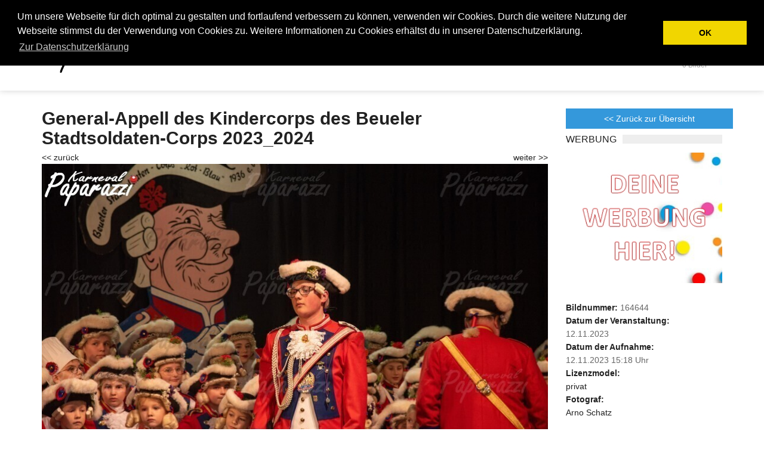

--- FILE ---
content_type: text/html; charset=UTF-8
request_url: https://karneval-paparazzi.de/veranstaltungen_party/generalappell_beuel_2023_2024_2/164644-b22059f0cd2610aec7f4a4b8d1cba001
body_size: 5346
content:

<!DOCTYPE html>
<html>
<head>
    <title>General-Appell des Kindercorps des Beueler Stadtsoldaten-Corps 2023_2024 - FotoNr.: 164644 - Fotograf:Arno Schatz - Karneval-Paparazzi</title>
    <meta charset="UTF-8">
    <meta name="viewport" content="width=device-width, initial-scale=1, maximum-scale=1">
    
    <!-- Favicons -->
    <link rel="icon" href="//karneval-paparazzi.de/favicon.ico">

    <script type="text/javascript" src="//karneval-paparazzi.de/js/jquery.js" charset="UTF-8"></script>

    <!-- Styles -->
    <link rel="stylesheet" href="//karneval-paparazzi.de/css/normalize.css">
    <link rel="stylesheet" href="//karneval-paparazzi.de/css/fontawesome.css">
    <link rel="stylesheet" href="//karneval-paparazzi.de/css/weather.css">
    <link rel="stylesheet" href="//karneval-paparazzi.de/css/colors.css">
    <link rel="stylesheet" href="//karneval-paparazzi.de/css/typography.css">
    <link rel="stylesheet" href="//karneval-paparazzi.de/css/style.css">


    <!-- Responsive -->
    <link rel="stylesheet" type="text/css" media="(max-width:768px)" href="//karneval-paparazzi.de/css/responsive-0.css">
    <link rel="stylesheet" type="text/css" media="(min-width:769px) and (max-width:992px)" href="//karneval-paparazzi.de/css/responsive-768.css">
    <link rel="stylesheet" type="text/css" media="(min-width:993px) and (max-width:1200px)" href="//karneval-paparazzi.de/css/responsive-992.css">
    <link rel="stylesheet" type="text/css" media="(min-width:1201px)" href="//karneval-paparazzi.de/css/responsive-1200.css">
    <link href='//karneval-paparazzi.de/css/fonts.css' rel='stylesheet' type='text/css'>

            <meta property="og:url"           content="//karneval-paparazzi.de/veranstaltungen_party/generalappell_beuel_2023_2024_2/164644-b22059f0cd2610aec7f4a4b8d1cba001" />
        <meta property="og:type"          content="website" />
        <meta property="og:title"          content="General-Appell des Kindercorps des Beueler Stadtsoldaten-Corps 2023_2024 - FotoNr.: 164644 - Fotograf:Arno Schatz - Karneval-Paparazzi" />
        <meta property="og:image"         content="https://picturepool.karneval-paparazzi.de/page/164644-17d212af214760f6fa78c81dd4256a7a.jpg" />
        <meta property="fb:app_id"         content="183622112205" />
    
    <link rel="stylesheet" type="text/css" href="//karneval-paparazzi.de/css/cookieconsent.min.css" />
    <script src="//karneval-paparazzi.de/js/cookieconsent.min.js"></script>
    <script>
        window.addEventListener("load", function(){
            window.cookieconsent.initialise({
                "palette": {
                    "popup": {
                        "background": "#000"
                    },
                    "button": {
                        "background": "#f1d600"
                    }
                },
                "position": "top",
                "content": {
                    "message": "Um unsere Webseite für dich optimal zu gestalten und fortlaufend verbessern zu können, verwenden wir Cookies. Durch die weitere Nutzung der Webseite stimmst du der Verwendung von Cookies zu. Weitere Informationen zu Cookies erhältst du in unserer Datenschutzerklärung.",
                    "dismiss": "OK",
                    "link": "Zur Datenschutzerklärung",
                    "href": "https://www.karneval-paparazzi/page/datenschutz"
                }
            })});
    </script>

</head>
<body>



<!-- Wrapper -->
<div id="wrapper" class="wide">
    <!-- Header -->
    <header id="header" role="banner">
        <!-- Header meta -->
        <div class="header_meta">
            <div class="container">
                    <div class="weather_forecast">
        <span class="city">Fotos rund um den Fastelovend</span>
        <span class="temp"></span>
    </div>
                    <!-- Top menu -->
                <nav class="top_navigation" role="navigation">
    <span class="top_navigation_toggle"><i class="fa fa-reorder"></i></span>
    <ul class="menu">
                    <li><a href="//karneval-paparazzi.de/page/login">Login</a></li>

        

        <li><a href="//karneval-paparazzi.de/page/kontakt">Kontakt</a></li>
        <li class="search_icon_form"><a href="//karneval-paparazzi.de/page/suche"><i class="fa fa-search"></i></a>
            <div class="sub-search">
                <form action="//karneval-paparazzi.de/index.php/page/suche" method="post" accept-charset="utf-8">
                    <input name="suche" type="search" placeholder="Suche...">
                    <input type="submit" value="Suchen">
                    <div style="color: #FFFFFF">Hier kannst du auch nach einer Bildnummer suchen!</div>
                </form>
            </div>
        </li>
    </ul>
</nav>                <!-- End Top menu -->
            </div>
        </div><!-- End Header meta -->
        <!-- Header main -->
        <div id="header_main" class="sticky header_main">
            <div class="container">
                <!-- Logo -->
                <div class="site_brand">

    <a href="//karneval-paparazzi.de/">
        <img src="//karneval-paparazzi.de/img/logo.png" alt="Logo">
    </a>

</div>                <!-- End Logo -->
                <!-- Site navigation -->
                <nav class="site_navigation" role="navigation">
    <span class="site_navigation_toggle"><i class="fa fa-reorder"></i></span>
    <ul class="menu">
        <li>
            <a href="//karneval-paparazzi.de/page/index">Startseite</a>
        </li>

        <li class="menu-item-has-children has_dt_mega_menu"><a href="//karneval-paparazzi.de/sitzungen">Sitzungen</a>
    <span class="site_sub_menu_toggle"></span>
    <ul class="dt_mega_menu" jQuery>
        <li>
            <!-- Timeline widet -->
            <div class="widget">
                <div class="widget_title"><h3>Aktuelle Veranstaltungen</h3></div>
                <div class="tb_widget_timeline clearfix">
                                    </div>
            </div><!-- End Timeline widet -->
            <!-- Recent posts -->
            <div class="widget">
                <div class="widget_title"><h3>Belibteste Veranstaltungen</h3></div>
                <div class="tb_widget_recent_list clearfix">
                                    </div>
            </div><!-- End Recent posts -->
            <!-- Category widget -->
            <div class="widget">
                <div class="widget_title"><h3>Städte</h3></div>
                <div class="tb_widget_categories">
                    <ul>
                                                    <li><a href="//karneval-paparazzi.de/sitzungen/stadt/Bonn">Bonn</a> (217)</li>
                                                        <li><a href="//karneval-paparazzi.de/sitzungen/stadt/Köln">Köln</a> (3)</li>
                                                        <li><a href="//karneval-paparazzi.de/sitzungen/stadt/Königwinter">Königwinter</a> (2)</li>
                                                </ul>
                </div>
            </div><!-- End Category widget -->
            <!-- Category widget -->
            <div class="widget">
                <div class="widget_title"><h3>ANSTEHENDE VERANSTALTUNGEN</h3></div>
                <div class="tb_widget_timeline clearfix">
                    
                </div>
            </div><!-- End Category widget -->

        </li>
    </ul>
</li>        <li class="menu-item-has-children has_dt_mega_menu"><a href="//karneval-paparazzi.de/veranstaltungen_party">Veranstaltungen/Partys</a>
    <span class="site_sub_menu_toggle"></span>
    <ul class="dt_mega_menu" jQuery>
        <li>
            <!-- Timeline widet -->
            <div class="widget">
                <div class="widget_title"><h3>Aktuelle Veranstaltungen</h3></div>
                <div class="tb_widget_timeline clearfix">
                                    </div>
            </div><!-- End Timeline widet -->
            <!-- Recent posts -->
            <div class="widget">
                <div class="widget_title"><h3>Belibteste Veranstaltungen</h3></div>
                <div class="tb_widget_recent_list clearfix">
                    

                </div>
            </div><!-- End Recent posts -->
            <!-- Category widget -->
            <div class="widget">
                <div class="widget_title"><h3>Städte</h3></div>
                <div class="tb_widget_categories">
                    <ul>
                                                    <li><a href="//karneval-paparazzi.de/veranstaltungen_party/stadt/Bonn">Bonn</a> (345)</li>
                                                        <li><a href="//karneval-paparazzi.de/veranstaltungen_party/stadt/Köln">Köln</a> (4)</li>
                                                        <li><a href="//karneval-paparazzi.de/veranstaltungen_party/stadt/Niederkassel">Niederkassel</a> (1)</li>
                                                        <li><a href="//karneval-paparazzi.de/veranstaltungen_party/stadt/Rhein Sieg Kreis">Rhein Sieg Kreis</a> (1)</li>
                                                        <li><a href="//karneval-paparazzi.de/veranstaltungen_party/stadt/Wesseling">Wesseling</a> (1)</li>
                            
                    </ul>
                </div>
            </div><!-- End Category widget -->
            <!-- Category widget -->
            <div class="widget">
                <div class="widget_title"><h3>ANSTEHENDE VERANSTALTUNGEN</h3></div>
                <div class="tb_widget_timeline clearfix">
                                            <!-- Article -->
                        <article>
                            <span class="date">19.02.2026</span>
                                                        <div class="timeline_content">
                                <i class="fa fa-clock-o" jQuery></i>
                                <h3><a href="//karneval-paparazzi.de/veranstaltungen_party/karnevalsdiner_im_peters_brauhaus_2026">Karnevalsdiner im Peters Brauhaus 2026</a></h3>
                            </div>
                        </article>
                        <!-- End Article -->
                        
                </div>
            </div><!-- End Category widget -->
        </li>
    </ul>
</li>        <li class="menu-item-has-children has_dt_mega_menu"><a href="//karneval-paparazzi.de/strassenkarneval">Straßenkarneval</a>
    <span class="site_sub_menu_toggle"></span>
    <ul class="dt_mega_menu" jQuery>
        <li>
            <!-- Timeline widet -->
            <div class="widget">
                <div class="widget_title"><h3>Aktuelle Veranstaltungen</h3></div>
                <div class="tb_widget_timeline clearfix">
                                    </div>
            </div><!-- End Timeline widet -->
            <!-- Recent posts -->
            <div class="widget">
                <div class="widget_title"><h3>Belibteste Veranstaltungen</h3></div>
                <div class="tb_widget_recent_list clearfix">
                                    </div>
            </div><!-- End Recent posts -->
            <!-- Category widget -->
            <div class="widget">
                <div class="widget_title"><h3>Städte</h3></div>
                <div class="tb_widget_categories">
                    <ul>
                                                    <li><a href="//karneval-paparazzi.de/strassenkarneval/stadt/Bonn">Bonn</a> (91)</li>
                                                        <li><a href="//karneval-paparazzi.de/strassenkarneval/stadt/Maaseik">Maaseik</a> (1)</li>
                                                        <li><a href="//karneval-paparazzi.de/strassenkarneval/stadt/Niederkassel">Niederkassel</a> (1)</li>
                                                </ul>
                </div>
            </div><!-- End Category widget -->
            <!-- Category widget -->
            <div class="widget">
                <div class="widget_title"><h3>ANSTEHENDE VERANSTALTUNGEN</h3></div>
                <div class="tb_widget_timeline clearfix">
                        
                </div>
            </div><!-- End Category widget -->

        </li>
    </ul>
</li>                <li class="menu-item-has-children has_dt_mega_menu"><a href="//karneval-paparazzi.de/sommerjeck">Sommerjeck</a>
    <span class="site_sub_menu_toggle"></span>
    <ul class="dt_mega_menu" jQuery>
        <li>

            <!-- Timeline widet -->
            <div class="widget">
                <div class="widget_title"><h3>Aktuelle Veranstaltungen</h3></div>
                <div class="tb_widget_timeline clearfix">
                                    </div>
            </div><!-- End Timeline widet -->
            <!-- Recent posts -->
            <div class="widget">
                <div class="widget_title"><h3>Belibteste Veranstaltungen</h3></div>
                <div class="tb_widget_recent_list clearfix">
                                    </div>
            </div><!-- End Recent posts -->
            <!-- Category widget -->
            <div class="widget">
                <div class="widget_title"><h3>Städte</h3></div>
                <div class="tb_widget_categories">
                    <ul>
                                                    <li><a href="//karneval-paparazzi.de/sommerjeck/stadt/Bonn">Bonn</a> (27)</li>
                                                </ul>
                </div>
            </div><!-- End Category widget -->
            <!-- Category widget -->
            <div class="widget">
                <div class="widget_title"><h3>ANSTEHENDE VERANSTALTUNGEN</h3></div>
                <div class="tb_widget_timeline clearfix">
                    
                </div>
            </div><!-- End Category widget -->

        </li>
    </ul>
</li>        <li class="menu-item-has-children has_dt_mega_menu"><a href="//karneval-paparazzi.de/bonnerbilder">Bonner Bilder</a>
    <span class="site_sub_menu_toggle"></span>
    <ul class="dt_mega_menu" jQuery>
        <li>

            <!-- Timeline widet -->
            <div class="widget">
                <div class="widget_title"><h3>Aktuelle Veranstaltungen</h3></div>
                <div class="tb_widget_timeline clearfix">
                                    </div>
            </div><!-- End Timeline widet -->
            <!-- Recent posts -->
            <div class="widget">
                <div class="widget_title"><h3>Belibteste Veranstaltungen</h3></div>
                <div class="tb_widget_recent_list clearfix">
                                    </div>
            </div><!-- End Recent posts -->
            <!-- Category widget -->
            <div class="widget">
                <div class="widget_title"><h3>Städte</h3></div>
                <div class="tb_widget_categories">
                    <ul>
                                                    <li><a href="//karneval-paparazzi.de/strassenkarneval/stadt/Bonn">Bonn</a> (23)</li>
                                                        <li><a href="//karneval-paparazzi.de/strassenkarneval/stadt/Bornheim">Bornheim</a> (1)</li>
                                                        <li><a href="//karneval-paparazzi.de/strassenkarneval/stadt/Rhein Sieg Kreis">Rhein Sieg Kreis</a> (1)</li>
                                                </ul>
                </div>
            </div><!-- End Category widget -->
            <!-- Category widget -->
            <div class="widget">
                <div class="widget_title"><h3>ANSTEHENDE VERANSTALTUNGEN</h3></div>
                <div class="tb_widget_timeline clearfix">
                    
                </div>
            </div><!-- End Category widget -->

        </li>
    </ul>
</li>        <li class="menu-item-has-children"><a href="//karneval-paparazzi.de/fotobox">Fotobox</a>
    <span class="site_sub_menu_toggle"></span>
    <ul class="sub-menu" jQuery>
        
        <li><a href="//karneval-paparazzi.de/karneval-paparazzi-fotobox">Unsere Fotobox</a></li>
        <li><a href="//karneval-paparazzi.de/fotobox">Veranstaltungen mit Fotobox</a></li>
    </ul>
</li>
        <li class="menu-item-has-children"><a href="//karneval-paparazzi.de/warenkorb"><i class="fa fa-shopping-cart"></i><div class="subtitle">0 Bilder</div></a>
    <span class="site_sub_menu_toggle"></span>
    <div class="cart_content">
        <div class="widget_shopping_cart_content">
            <ul class="cart_list product_list_widget">
                

            </ul>
            <p class="total">
                <strong>Summe:</strong>
                <span class="amount">0.00 Euro</span>
            </p>
            <p class="buttons">
                <a href="//karneval-paparazzi.de/warenkorb" class="button btn btn_small wc-forward">Warenkorb</a>
                <a href="//karneval-paparazzi.de/warenkorb/bestellung" class="button btn btn_small btn_red checkout wc-forward">Bestellen</a>
            </p>
        </div>
    </div>
</li>

    </ul>
</nav>                <!-- End Site navigation -->
            </div>
        </div><!-- End Header main -->
    </header><!-- End Header -->
    <!-- Section -->
    <section>
        <div class="container">
            <div class="row">
                <script type="application/javascript">
    document.onkeydown = function(event) {
        if (event.keyCode == 38) {
            //up
            //window.location = "//karneval-paparazzi.de/veranstaltungen_party/generalappell_beuel_2023_2024_2?per_page=1";
        }
        if (event.keyCode == 37) {
            //prev
            window.location = "164655-ea4d5a91224a4a3ed304f514c7d9ccd4";
        }
        if (event.keyCode == 39) {
            //next
            window.location = "164636-66988188bce81ac6baa919d8399b09b4";
        }
    }

</script>

<div class="col col_9_of_12">
    <!-- Product -->
    


    <div class="product">

        <div class="head_title"><h2 class="mobile_titel_small"><a href="//karneval-paparazzi.de/veranstaltungen_party/generalappell_beuel_2023_2024_2?per_page=1">General-Appell des Kindercorps des Beueler Stadtsoldaten-Corps 2023_2024</a></h2></div>



                            <figure class="alignright" jquery=""><a href="164636-66988188bce81ac6baa919d8399b09b4">weiter &gt;&gt;</a></figure>
                                <figure class="alignleft" jquery=""><a href="164655-ea4d5a91224a4a3ed304f514c7d9ccd4">&lt;&lt; zurück</a></figure>
                


        <!-- Images -->
        <div class="images" style="width: 100%;">

                            <a href="164636-66988188bce81ac6baa919d8399b09b4">
                    <img src="https://picturepool.karneval-paparazzi.de/page/164644-17d212af214760f6fa78c81dd4256a7a.jpg" style="width: 1000px;">

                </a>
                
                        </div>
        <!-- End Images -->
    </div>
    <!-- End Product -->

    

    

    <div class="woocommerce-tabs mobilehide">
        <div class="tab_content ui-tabs ui-widget ui-widget-content ui-corner-all">
            <ul class="clearfix ui-tabs-nav ui-helper-reset ui-helper-clearfix ui-widget-header ui-corner-all" role="tablist">
                                    <li class="ui-state-default ui-corner-top ui-tabs-active ui-state-active" role="tab" tabindex="0" aria-controls="tabs_1" aria-labelledby="ui-id-1" aria-selected="true" aria-expanded="true">
                        <h4>
                            <a href="#tabs_1" class="ui-tabs-anchor" role="presentation" tabindex="-1" id="ui-id-1">Fotoabzüge</a>
                        </h4>
                    </li>

                                        <li class="ui-state-default ui-corner-top ui-tabs-active ui-state-active" role="tab" tabindex="0" aria-controls="tabs_2" aria-labelledby="ui-id-2" aria-selected="true" aria-expanded="true">
                        <h4>
                            <a href="#tabs_2" class="ui-tabs-anchor" role="presentation" tabindex="-1" id="ui-id-2">Fotogeschenk</a>
                        </h4>
                    </li>

                                </ul>


            
                    <div id="tabs_1" aria-labelledby="ui-id-1" class="ui-tabs-panel ui-widget-content ui-corner-bottom" role="tabpanel" aria-hidden="false" style="display: block;">
                        <h4>Fotoabzüge</h4>
                        <p>Dein Lieblingsfoto als Abzug online bestellen.</p>
                        <table class="table_green">
<thead>
<tr>
<th>Artikel</th><th>Preis</th><th></th></tr>
</thead>
<tbody>
<tr>
<td>Fotoabzug 10x13cm</td><td><nobr>1.99 €</nobr></td><td><a class="btn btn_red" href="?addcart=3">In den Warenkorb</a></td></tr>
<tr>
<td>Fotoabzug 13x17cm</td><td><nobr>1.99 €</nobr></td><td><a class="btn btn_red" href="?addcart=5">In den Warenkorb</a></td></tr>
<tr>
<td>Fotoabzug 15x20cm</td><td><nobr>2.49 €</nobr></td><td><a class="btn btn_red" href="?addcart=6">In den Warenkorb</a></td></tr>
<tr>
<td>Fotoabzug 18x24cm</td><td><nobr>2.99 €</nobr></td><td><a class="btn btn_red" href="?addcart=7">In den Warenkorb</a></td></tr>
<tr>
<td>Fotoabzug 30x45cm</td><td><nobr>6.99 €</nobr></td><td><a class="btn btn_red" href="?addcart=8">In den Warenkorb</a></td></tr>
<tr>
<td>Fotoabzug 40x60cm</td><td><nobr>14.49 €</nobr></td><td><a class="btn btn_red" href="?addcart=9">In den Warenkorb</a></td></tr>
<tr>
<td>Fotoabzug 50x75cm</td><td><nobr>22.49 €</nobr></td><td><a class="btn btn_red" href="?addcart=10">In den Warenkorb</a></td></tr>
<tr>
<td>Fotoabzug 60x90cm</td><td><nobr>28.99 €</nobr></td><td><a class="btn btn_red" href="?addcart=11">In den Warenkorb</a></td></tr>
<tr>
<td>Fotoabzug 70x105cm</td><td><nobr>35.49 €</nobr></td><td><a class="btn btn_red" href="?addcart=12">In den Warenkorb</a></td></tr>
</tbody>
</table>
                    </div>
                    
                    <div id="tabs_2" aria-labelledby="ui-id-1" class="ui-tabs-panel ui-widget-content ui-corner-bottom" role="tabpanel" aria-hidden="false" style="display: block;">
                        <h4>Fotogeschenk</h4>
                        <p>Dein Lieblingsfoto als Fotogeschenk online bestellen.</p>
                        <table class="table_green">
<thead>
<tr>
<th>Artikel</th><th>Preis</th><th></th></tr>
</thead>
<tbody>
<tr>
<td>Fototasse weiß</td><td><nobr>14.49 €</nobr></td><td><a class="btn btn_red" href="?addcart=60">In den Warenkorb</a></td></tr>
<tr>
<td>Fototasse schwarz</td><td><nobr>14.49 €</nobr></td><td><a class="btn btn_red" href="?addcart=61">In den Warenkorb</a></td></tr>
<tr>
<td>Fotokugel</td><td><nobr>15.99 €</nobr></td><td><a class="btn btn_red" href="?addcart=62">In den Warenkorb</a></td></tr>
</tbody>
</table>
                    </div>
                    
        </div>
    </div>


</div>



<div class="col col_3_of_12">
    <div class="product">
        <!-- Summary -->
        <div class="summary" style="width: 100%;    margin-top: 0px;">

            <div class="product_meta mobilehide">
                <a class="btn btn_blue" href="//karneval-paparazzi.de/veranstaltungen_party/generalappell_beuel_2023_2024_2?per_page=1" style="width: 280px;"><< Zurück zur Übersicht</a><br>
                                        <!-- picture left-->
                        <!--
                        <div class="widget">
                            <div class="widget_title"><h3>Partner</h3></div>


                        </div>
                        -->
                        <div class="widget">
                            <div class="widget_title"><h3>Werbung</h3></div>
                            <a href="mailto:support@karneval-paparazzi.de" target="_blank">
                                <img src="//karneval-paparazzi.de//images/werbung_hier1.jpg" width="300" >

                            </a>
                        </div>

                                        <span class="posted_in"><b>Bildnummer:</b> 164644</span><br>
                <span class="posted_in"><b>Datum der Veranstaltung:</b> <br>12.11.2023</span><br>
                                        <span class="posted_in"><b>Datum der Aufnahme:</b> <br>12.11.2023 15:18 Uhr</span><br>
                                    <span class="posted_in"><b>Lizenzmodel:</b> <br><a href="//karneval-paparazzi.de/page/lizenzen" target="_blank">privat</a></span><br>
                <span class="posted_in"><b>Fotograf:</b> <br><a href="//karneval-paparazzi.de/fotograf/Arno_Schatz"> Arno Schatz</a></span><br>



            </div>
            <br>
                        
            <h3 style="margin: 0px 0px 0px 0px;">Bild Download:</h3>
            <div>ohne Logo/Wasserzeichen</div>

                            <div class="price">
                    <p class="price">
                        <ins><span class="amount">4.49 €</span></ins>
                    </p>
                </div>

                <form class="cart">

                    <input type="hidden" name="add-to-cart" value="70">
                    <a class="btn btn_red" href="?addcart=1"> In den Warenkorb</a>
                </form>
                <div class="alert_message green" style="font-size: 12px;line-height: 15px;">
                    <p><b>100% Geld-zurück-Garantie</b><br>
                        Wenn du mit deinem Bild nicht zufrieden bist, schreibe uns und du bekommst dein Geld zurück.
                    </p>
                </div>
                





            <p>
                <a class="btn btn_grey" href="//karneval-paparazzi.de/page/bildmelden/164644"> Bild melden</a>
                <a class="btn btn_blue" href="//karneval-paparazzi.de/page/kommerzielleAnfrage/164644">Gewerbliche Nutzung anfragen</a>
            </p>

            <div class="product">
                <div class="product_meta mobileshow">
                    <span class="posted_in"><b>Bildnummer:</b> 164644</span><br>
                    <span class="posted_in"><b>Datum der Veranstaltung:</b>12.11.2023</span><br>
                                            <span class="posted_in"><b>Datum der Aufnahme:</b>12.11.2023 15:18 Uhr</span><br>
                                            <span class="posted_in"><b>Lizenzmodel:</b> <a href="//karneval-paparazzi.de/page/lizenzen" target="_blank">privat</a></span><br>
                    <span class="posted_in"><b>Fotograf:</b> <a href="//karneval-paparazzi.de/fotograf/Arno_Schatz"> Arno Schatz</a></span><br>



                </div>
            </div>

        </div>
        <!-- End Summary -->
    </div>
</div>

            </div>
        </div>
    </section>
    <!-- End Section -->
    <!-- Footer -->
    <footer id="footer">
    <div class="container">
        <div class="row">

            <div class="col col_5_of_12">
                <!-- Widget top rated -->

                <div class="widget">
                    <div class="widget_title"><h3>Wir über uns</h3></div>
                    <div class="tb_widget_top_rated">
                        <ul>
                            <li>
                                <div class="tb_widget_top_rated_content">
                                    <p>Wir sind Martina Klasen, Marion Müller-White, Arno Schatz und Herbert Frohn. Gemeinsam erfassen wir den Bönnschen Fastelovend mit der Kamera, um euch durch unsere Fotos an den vielfältigen Veranstaltungen teilhaben zu lassen, sei es in Bonn, Beuel, LiKüRa oder Bad Godesberg. <br>
                                        <br>
                                        Unsere Bilder zeigen wir ohne Kommentare und respektieren die Privatsphäre aller. Wenn du auf einem unserer Fotos erscheinst und es entfernt haben möchtest, nutze einfach den "melden"-Button neben dem Bild.<br>
                                        <br>
                                        Wir sind leidenschaftliche Amateure und lieben es zu fotografieren!
                                        <br>
                                    </p>
                                </div>
                            </li>
                        </ul>
                </div><!-- End widget top rated -->
                </div>
            </div>
            <div class="col col_3_of_12">
                <!-- Widget Text widget -->
                <div class="widget">
                    <div class="widget_title"><h3>karneval-paparazzi</h3></div>
                </div><!-- End Widget text widget -->
                <div class="tb_widget_categories">
                    <ul>
                        <li><a href="//karneval-paparazzi.de/page/wir_stellen_uns_vor">Wir stellen uns vor</a></li>
                        <li><a href="//karneval-paparazzi.de/page/agb">AGB</a></li>
                        <li><a href="//karneval-paparazzi.de/page/datenschutz">Datenschutz</a></li>
                        <li><a href="//karneval-paparazzi.de/page/lizenzen">Bild Lizenzen</a></li>
                        <li><a href="//karneval-paparazzi.de/page/impressum">Impressum</a></li>
                    </ul>
                </div>

            </div>
            <div class="col col_3_of_12">
                <div class="widget">
                    <div class="widget_title"><h3>Archiv</h3></div>
                    <div class="tb_widget_categories">
                        <ul>
                            <li><a href="//karneval-paparazzi.de/archiv/2023">Bilder aus dem Jahr 2023</a></li>
                            <li><a href="//karneval-paparazzi.de/archiv/2022">Bilder aus dem Jahr 2022</a></li>
                            <li><a href="//karneval-paparazzi.de/archiv/2021">Bilder aus dem Jahr 2021</a></li>
                            <li><a href="//karneval-paparazzi.de/archiv/2020">Bilder aus dem Jahr 2020</a></li>
                            <li><a href="//karneval-paparazzi.de/archiv/2019">Bilder aus dem Jahr 2019</a></li>
                            <li><a href="//karneval-paparazzi.de/archiv/2018">Bilder aus dem Jahr 2018</a></li>
                            <li><a href="//karneval-paparazzi.de/archiv/2017">Bilder aus dem Jahr 2017</a></li>
                            <li><a href="//karneval-paparazzi.de/archiv/2016">Bilder aus dem Jahr 2016</a></li>
                        </ul>
                    </div>


                </div>
            </div>
        </div>
    </div>
</footer>    <!-- End Footer -->
    <!-- Copyright -->
    <div id="copyright" role="contentinfo">
    <div class="container">
        <p>&copy; 2026 karneval-paparazzi.de - Bonn, Du bess uns Stadt. V:1.71</p>
    </div>
</div>    <!-- End Copyright -->
</div>
<!-- End Wrapper --><!-- Scripts -->
<script type="text/javascript" src="//karneval-paparazzi.de/js/jqueryscript.min.js"></script>
<script type="text/javascript" src="//karneval-paparazzi.de/js/jqueryuiscript.min.js"></script>
<script type="text/javascript" src="//karneval-paparazzi.de/js/easing.min.js"></script>
<script type="text/javascript" src="//karneval-paparazzi.de/js/smoothscroll.min.js"></script>
<script type="text/javascript" src="//karneval-paparazzi.de/js/magnific.min.js"></script>
<script type="text/javascript" src="//karneval-paparazzi.de/js/bxslider.min.js"></script>
<script type="text/javascript" src="//karneval-paparazzi.de/js/fitvids.min.js"></script>
<script type="text/javascript" src="//karneval-paparazzi.de/js/viewportchecker.min.js"></script>
<script type="text/javascript" src="//karneval-paparazzi.de/js/init.js"></script>
<script type="text/javascript" charset="utf8" src="//karneval-paparazzi.de/js/jquery.dataTables.js"></script>


        


        </body>
</html>

--- FILE ---
content_type: text/css
request_url: https://karneval-paparazzi.de/css/colors.css
body_size: 623
content:
/*------------------------------------------------------------------------------
    Color
    (link hover, weather forecast icon, weather forecast temp, logo span,
    dropcap first letter, quotes, meta calendar icon)
------------------------------------------------------------------------------*/
a:hover,
#header .header_meta .weather_forecast i,
#header .header_meta .weather_forecast .temp,
#site_title span,
.dropcap:first-letter,
.full_meta span.meta_date:before,
.full_meta span.meta_comments:before,
blockquote p span:first-child,
blockquote p span:last-child,
.entry_media span.meta_likes a {
    color: #f85050
}

/*------------------------------------------------------------------------------
    Background
    (mark, button, search icon in menu, format, tags hover, post format hover,
    input submit, shop hover icon, pagination current link, shop button,
    span format icon, review border, rating result, transition line, wide slider
    controls)
------------------------------------------------------------------------------*/
mark,
.search_icon_form a,
span.format,
.tb_widget_tagcloud a:hover,
#footer .tb_widget_tagcloud a:hover,
.item .item_thumb .thumb_icon a,
input[type="submit"], 
.thumb_meta span.category,
ul.products li.product .item_thumb .thumb_icon a,
ul.page-numbers li span.current,
ul.products li.product a.btn:hover,
.layout_post_1 .item_thumb .thumb_icon a,
.full_meta span.meta_format,
.review_footer span,
.transition_line,
.layout_post_2 .item_thumb .thumb_icon a,
.list_posts .post .item_thumb .thumb_icon a,
.wide_slider .bx-wrapper .bx-controls-direction a:hover {
    background-color: #f85050
}

/*------------------------------------------------------------------------------
    Border
    (drop down menu, tags hover, slider pager top border)
------------------------------------------------------------------------------*/
nav.site_navigation ul.menu ul.sub-menu,
nav.site_navigation ul.menu > li > .content,
nav.site_navigation ul.menu > li.has_dt_mega_menu > ul.dt_mega_menu,
.tb_widget_tagcloud a:hover:before,
#footer .tb_widget_tagcloud a:hover:before,
#wide_slider_pager .box.active {
    border-color: #f85050
}

--- FILE ---
content_type: text/javascript
request_url: https://karneval-paparazzi.de/js/jquery.dataTables.js
body_size: 117601
content:
/*! DataTables 1.10.2
 * ©2008-2014 SpryMedia Ltd - datatables.net/license
 */

/**
 * @summary     DataTables
 * @description Paginate, search and order HTML tables
 * @version     1.10.2
 * @file        jquery.dataTables.js
 * @author      SpryMedia Ltd (www.sprymedia.co.uk)
 * @contact     www.sprymedia.co.uk/contact
 * @copyright   Copyright 2008-2014 SpryMedia Ltd.
 *
 * This source file is free software, available under the following license:
 *   MIT license - http://datatables.net/license
 *
 * This source file is distributed in the hope that it will be useful, but
 * WITHOUT ANY WARRANTY; without even the implied warranty of MERCHANTABILITY
 * or FITNESS FOR A PARTICULAR PURPOSE. See the license files for details.
 *
 * For details please refer to: http://www.datatables.net
 */

/*jslint evil: true, undef: true, browser: true */
/*globals $,require,jQuery,define,_selector_run,_selector_opts,_selector_first,_selector_row_indexes,_ext,_Api,_api_register,_api_registerPlural,_re_new_lines,_re_html,_re_formatted_numeric,_re_escape_regex,_empty,_intVal,_numToDecimal,_isNumber,_isHtml,_htmlNumeric,_pluck,_pluck_order,_range,_stripHtml,_unique,_fnBuildAjax,_fnAjaxUpdate,_fnAjaxParameters,_fnAjaxUpdateDraw,_fnAjaxDataSrc,_fnAddColumn,_fnColumnOptions,_fnAdjustColumnSizing,_fnVisibleToColumnIndex,_fnColumnIndexToVisible,_fnVisbleColumns,_fnGetColumns,_fnColumnTypes,_fnApplyColumnDefs,_fnHungarianMap,_fnCamelToHungarian,_fnLanguageCompat,_fnBrowserDetect,_fnAddData,_fnAddTr,_fnNodeToDataIndex,_fnNodeToColumnIndex,_fnGetCellData,_fnSetCellData,_fnSplitObjNotation,_fnGetObjectDataFn,_fnSetObjectDataFn,_fnGetDataMaster,_fnClearTable,_fnDeleteIndex,_fnInvalidateRow,_fnGetRowElements,_fnCreateTr,_fnBuildHead,_fnDrawHead,_fnDraw,_fnReDraw,_fnAddOptionsHtml,_fnDetectHeader,_fnGetUniqueThs,_fnFeatureHtmlFilter,_fnFilterComplete,_fnFilterCustom,_fnFilterColumn,_fnFilter,_fnFilterCreateSearch,_fnEscapeRegex,_fnFilterData,_fnFeatureHtmlInfo,_fnUpdateInfo,_fnInfoMacros,_fnInitialise,_fnInitComplete,_fnLengthChange,_fnFeatureHtmlLength,_fnFeatureHtmlPaginate,_fnPageChange,_fnFeatureHtmlProcessing,_fnProcessingDisplay,_fnFeatureHtmlTable,_fnScrollDraw,_fnApplyToChildren,_fnCalculateColumnWidths,_fnThrottle,_fnConvertToWidth,_fnScrollingWidthAdjust,_fnGetWidestNode,_fnGetMaxLenString,_fnStringToCss,_fnScrollBarWidth,_fnSortFlatten,_fnSort,_fnSortAria,_fnSortListener,_fnSortAttachListener,_fnSortingClasses,_fnSortData,_fnSaveState,_fnLoadState,_fnSettingsFromNode,_fnLog,_fnMap,_fnBindAction,_fnCallbackReg,_fnCallbackFire,_fnLengthOverflow,_fnRenderer,_fnDataSource,_fnRowAttributes*/

(/** @lends <global> */function( window, document, undefined ) {

    (function( factory ) {
        "use strict";

        if ( typeof define === 'function' && define.amd ) {
            // Define as an AMD module if possible
            define( 'datatables', ['jquery'], factory );
        }
        else if ( typeof exports === 'object' ) {
            // Node/CommonJS
            factory( require( 'jquery' ) );
        }
        else if ( jQuery && !jQuery.fn.dataTable ) {
            // Define using browser globals otherwise
            // Prevent multiple instantiations if the script is loaded twice
            factory( jQuery );
        }
    }
    (/** @lends <global> */function( $ ) {
        "use strict";

        /**
         * DataTables is a plug-in for the jQuery Javascript library. It is a highly
         * flexible tool, based upon the foundations of progressive enhancement,
         * which will add advanced interaction controls to any HTML table. For a
         * full list of features please refer to
         * [DataTables.net](href="http://datatables.net).
         *
         * Note that the `DataTable` object is not a global variable but is aliased
         * to `jQuery.fn.DataTable` and `jQuery.fn.dataTable` through which it may
         * be  accessed.
         *
         *  @class
         *  @param {object} [init={}] Configuration object for DataTables. Options
         *    are defined by {@link DataTable.defaults}
         *  @requires jQuery 1.7+
         *
         *  @example
         *    // Basic initialisation
         *    $(document).ready( function {
	 *      $('#example').dataTable();
	 *    } );
         *
         *  @example
         *    // Initialisation with configuration options - in this case, disable
         *    // pagination and sorting.
         *    $(document).ready( function {
	 *      $('#example').dataTable( {
	 *        "paginate": false,
	 *        "sort": false
	 *      } );
	 *    } );
         */
        var DataTable;


        /*
         * It is useful to have variables which are scoped locally so only the
         * DataTables functions can access them and they don't leak into global space.
         * At the same time these functions are often useful over multiple files in the
         * core and API, so we list, or at least document, all variables which are used
         * by DataTables as private variables here. This also ensures that there is no
         * clashing of variable names and that they can easily referenced for reuse.
         */


        // Defined else where
        //  _selector_run
        //  _selector_opts
        //  _selector_first
        //  _selector_row_indexes

        var _ext; // DataTable.ext
        var _Api; // DataTable.Api
        var _api_register; // DataTable.Api.register
        var _api_registerPlural; // DataTable.Api.registerPlural

        var _re_dic = {};
        var _re_new_lines = /[\r\n]/g;
        var _re_html = /<.*?>/g;
        var _re_date_start = /^[\w\+\-]/;
        var _re_date_end = /[\w\+\-]$/;

        // Escape regular expression special characters
        var _re_escape_regex = new RegExp( '(\\' + [ '/', '.', '*', '+', '?', '|', '(', ')', '[', ']', '{', '}', '\\', '$', '^', '-' ].join('|\\') + ')', 'g' );

        // U+2009 is thin space and U+202F is narrow no-break space, both used in many
        // standards as thousands separators
        var _re_formatted_numeric = /[',$£€¥%\u2009\u202F]/g;


        var _empty = function ( d ) {
            return !d || d === true || d === '-' ? true : false;
        };


        var _intVal = function ( s ) {
            var integer = parseInt( s, 10 );
            return !isNaN(integer) && isFinite(s) ? integer : null;
        };

        // Convert from a formatted number with characters other than `.` as the
        // decimal place, to a Javascript number
        var _numToDecimal = function ( num, decimalPoint ) {
            // Cache created regular expressions for speed as this function is called often
            if ( ! _re_dic[ decimalPoint ] ) {
                _re_dic[ decimalPoint ] = new RegExp( _fnEscapeRegex( decimalPoint ), 'g' );
            }
            return typeof num === 'string' ?
                num.replace( /\./g, '' ).replace( _re_dic[ decimalPoint ], '.' ) :
                num;
        };


        var _isNumber = function ( d, decimalPoint, formatted ) {
            var strType = typeof d === 'string';

            if ( decimalPoint && strType ) {
                d = _numToDecimal( d, decimalPoint );
            }

            if ( formatted && strType ) {
                d = d.replace( _re_formatted_numeric, '' );
            }

            return _empty( d ) || (!isNaN( parseFloat(d) ) && isFinite( d ));
        };


        // A string without HTML in it can be considered to be HTML still
        var _isHtml = function ( d ) {
            return _empty( d ) || typeof d === 'string';
        };


        var _htmlNumeric = function ( d, decimalPoint, formatted ) {
            if ( _empty( d ) ) {
                return true;
            }

            var html = _isHtml( d );
            return ! html ?
                null :
                _isNumber( _stripHtml( d ), decimalPoint, formatted ) ?
                    true :
                    null;
        };


        var _pluck = function ( a, prop, prop2 ) {
            var out = [];
            var i=0, ien=a.length;

            // Could have the test in the loop for slightly smaller code, but speed
            // is essential here
            if ( prop2 !== undefined ) {
                for ( ; i<ien ; i++ ) {
                    if ( a[i] && a[i][ prop ] ) {
                        out.push( a[i][ prop ][ prop2 ] );
                    }
                }
            }
            else {
                for ( ; i<ien ; i++ ) {
                    if ( a[i] ) {
                        out.push( a[i][ prop ] );
                    }
                }
            }

            return out;
        };


        // Basically the same as _pluck, but rather than looping over `a` we use `order`
        // as the indexes to pick from `a`
        var _pluck_order = function ( a, order, prop, prop2 )
        {
            var out = [];
            var i=0, ien=order.length;

            // Could have the test in the loop for slightly smaller code, but speed
            // is essential here
            if ( prop2 !== undefined ) {
                for ( ; i<ien ; i++ ) {
                    out.push( a[ order[i] ][ prop ][ prop2 ] );
                }
            }
            else {
                for ( ; i<ien ; i++ ) {
                    out.push( a[ order[i] ][ prop ] );
                }
            }

            return out;
        };


        var _range = function ( len, start )
        {
            var out = [];
            var end;

            if ( start === undefined ) {
                start = 0;
                end = len;
            }
            else {
                end = start;
                start = len;
            }

            for ( var i=start ; i<end ; i++ ) {
                out.push( i );
            }

            return out;
        };


        var _stripHtml = function ( d ) {
            return d.replace( _re_html, '' );
        };


        /**
         * Find the unique elements in a source array.
         *
         * @param  {array} src Source array
         * @return {array} Array of unique items
         * @ignore
         */
        var _unique = function ( src )
        {
            // A faster unique method is to use object keys to identify used values,
            // but this doesn't work with arrays or objects, which we must also
            // consider. See jsperf.com/compare-array-unique-versions/4 for more
            // information.
            var
                out = [],
                val,
                i, ien=src.length,
                j, k=0;

            again: for ( i=0 ; i<ien ; i++ ) {
                val = src[i];

                for ( j=0 ; j<k ; j++ ) {
                    if ( out[j] === val ) {
                        continue again;
                    }
                }

                out.push( val );
                k++;
            }

            return out;
        };



        /**
         * Create a mapping object that allows camel case parameters to be looked up
         * for their Hungarian counterparts. The mapping is stored in a private
         * parameter called `_hungarianMap` which can be accessed on the source object.
         *  @param {object} o
         *  @memberof DataTable#oApi
         */
        function _fnHungarianMap ( o )
        {
            var
                hungarian = 'a aa ai ao as b fn i m o s ',
                match,
                newKey,
                map = {};

            $.each( o, function (key, val) {
                match = key.match(/^([^A-Z]+?)([A-Z])/);

                if ( match && hungarian.indexOf(match[1]+' ') !== -1 )
                {
                    newKey = key.replace( match[0], match[2].toLowerCase() );
                    map[ newKey ] = key;

                    //console.log( key, match );
                    if ( match[1] === 'o' )
                    {
                        _fnHungarianMap( o[key] );
                    }
                }
            } );

            o._hungarianMap = map;
        }


        /**
         * Convert from camel case parameters to Hungarian, based on a Hungarian map
         * created by _fnHungarianMap.
         *  @param {object} src The model object which holds all parameters that can be
         *    mapped.
         *  @param {object} user The object to convert from camel case to Hungarian.
         *  @param {boolean} force When set to `true`, properties which already have a
         *    Hungarian value in the `user` object will be overwritten. Otherwise they
         *    won't be.
         *  @memberof DataTable#oApi
         */
        function _fnCamelToHungarian ( src, user, force )
        {
            if ( ! src._hungarianMap ) {
                _fnHungarianMap( src );
            }

            var hungarianKey;

            $.each( user, function (key, val) {
                hungarianKey = src._hungarianMap[ key ];

                if ( hungarianKey !== undefined && (force || user[hungarianKey] === undefined) )
                {
                    // For objects, we need to buzz down into the object to copy parameters
                    if ( hungarianKey.charAt(0) === 'o' )
                    {
                        // Copy the camelCase options over to the hungarian
                        if ( ! user[ hungarianKey ] ) {
                            user[ hungarianKey ] = {};
                        }
                        $.extend( true, user[hungarianKey], user[key] );

                        _fnCamelToHungarian( src[hungarianKey], user[hungarianKey], force );
                    }
                    else {
                        user[hungarianKey] = user[ key ];
                    }
                }
            } );
        }


        /**
         * Language compatibility - when certain options are given, and others aren't, we
         * need to duplicate the values over, in order to provide backwards compatibility
         * with older language files.
         *  @param {object} oSettings dataTables settings object
         *  @memberof DataTable#oApi
         */
        function _fnLanguageCompat( lang )
        {
            var defaults = DataTable.defaults.oLanguage;
            var zeroRecords = lang.sZeroRecords;

            /* Backwards compatibility - if there is no sEmptyTable given, then use the same as
             * sZeroRecords - assuming that is given.
             */
            if ( ! lang.sEmptyTable && zeroRecords &&
                defaults.sEmptyTable === "No data available in table" )
            {
                _fnMap( lang, lang, 'sZeroRecords', 'sEmptyTable' );
            }

            /* Likewise with loading records */
            if ( ! lang.sLoadingRecords && zeroRecords &&
                defaults.sLoadingRecords === "Loading..." )
            {
                _fnMap( lang, lang, 'sZeroRecords', 'sLoadingRecords' );
            }

            // Old parameter name of the thousands separator mapped onto the new
            if ( lang.sInfoThousands ) {
                lang.sThousands = lang.sInfoThousands;
            }

            var decimal = lang.sDecimal;
            if ( decimal ) {
                _addNumericSort( decimal );
            }
        }


        /**
         * Map one parameter onto another
         *  @param {object} o Object to map
         *  @param {*} knew The new parameter name
         *  @param {*} old The old parameter name
         */
        var _fnCompatMap = function ( o, knew, old ) {
            if ( o[ knew ] !== undefined ) {
                o[ old ] = o[ knew ];
            }
        };


        /**
         * Provide backwards compatibility for the main DT options. Note that the new
         * options are mapped onto the old parameters, so this is an external interface
         * change only.
         *  @param {object} init Object to map
         */
        function _fnCompatOpts ( init )
        {
            _fnCompatMap( init, 'ordering',      'bSort' );
            _fnCompatMap( init, 'orderMulti',    'bSortMulti' );
            _fnCompatMap( init, 'orderClasses',  'bSortClasses' );
            _fnCompatMap( init, 'orderCellsTop', 'bSortCellsTop' );
            _fnCompatMap( init, 'order',         'aaSorting' );
            _fnCompatMap( init, 'orderFixed',    'aaSortingFixed' );
            _fnCompatMap( init, 'paging',        'bPaginate' );
            _fnCompatMap( init, 'pagingType',    'sPaginationType' );
            _fnCompatMap( init, 'pageLength',    'iDisplayLength' );
            _fnCompatMap( init, 'searching',     'bFilter' );

            // Column search objects are in an array, so it needs to be converted
            // element by element
            var searchCols = init.aoSearchCols;

            if ( searchCols ) {
                for ( var i=0, ien=searchCols.length ; i<ien ; i++ ) {
                    if ( searchCols[i] ) {
                        _fnCamelToHungarian( DataTable.models.oSearch, searchCols[i] );
                    }
                }
            }
        }


        /**
         * Provide backwards compatibility for column options. Note that the new options
         * are mapped onto the old parameters, so this is an external interface change
         * only.
         *  @param {object} init Object to map
         */
        function _fnCompatCols ( init )
        {
            _fnCompatMap( init, 'orderable',     'bSortable' );
            _fnCompatMap( init, 'orderData',     'aDataSort' );
            _fnCompatMap( init, 'orderSequence', 'asSorting' );
            _fnCompatMap( init, 'orderDataType', 'sortDataType' );
        }


        /**
         * Browser feature detection for capabilities, quirks
         *  @param {object} settings dataTables settings object
         *  @memberof DataTable#oApi
         */
        function _fnBrowserDetect( settings )
        {
            var browser = settings.oBrowser;

            // Scrolling feature / quirks detection
            var n = $('<div/>')
                .css( {
                    position: 'absolute',
                    top: 0,
                    left: 0,
                    height: 1,
                    width: 1,
                    overflow: 'hidden'
                } )
                .append(
                    $('<div/>')
                        .css( {
                            position: 'absolute',
                            top: 1,
                            left: 1,
                            width: 100,
                            overflow: 'scroll'
                        } )
                        .append(
                            $('<div class="test"/>')
                                .css( {
                                    width: '100%',
                                    height: 10
                                } )
                        )
                )
                .appendTo( 'body' );

            var test = n.find('.test');

            // IE6/7 will oversize a width 100% element inside a scrolling element, to
            // include the width of the scrollbar, while other browsers ensure the inner
            // element is contained without forcing scrolling
            browser.bScrollOversize = test[0].offsetWidth === 100;

            // In rtl text layout, some browsers (most, but not all) will place the
            // scrollbar on the left, rather than the right.
            browser.bScrollbarLeft = test.offset().left !== 1;

            n.remove();
        }


        /**
         * Array.prototype reduce[Right] method, used for browsers which don't support
         * JS 1.6. Done this way to reduce code size, since we iterate either way
         *  @param {object} settings dataTables settings object
         *  @memberof DataTable#oApi
         */
        function _fnReduce ( that, fn, init, start, end, inc )
        {
            var
                i = start,
                value,
                isSet = false;

            if ( init !== undefined ) {
                value = init;
                isSet = true;
            }

            while ( i !== end ) {
                if ( ! that.hasOwnProperty(i) ) {
                    continue;
                }

                value = isSet ?
                    fn( value, that[i], i, that ) :
                    that[i];

                isSet = true;
                i += inc;
            }

            return value;
        }

        /**
         * Add a column to the list used for the table with default values
         *  @param {object} oSettings dataTables settings object
         *  @param {node} nTh The th element for this column
         *  @memberof DataTable#oApi
         */
        function _fnAddColumn( oSettings, nTh )
        {
            // Add column to aoColumns array
            var oDefaults = DataTable.defaults.column;
            var iCol = oSettings.aoColumns.length;
            var oCol = $.extend( {}, DataTable.models.oColumn, oDefaults, {
                "nTh": nTh ? nTh : document.createElement('th'),
                "sTitle":    oDefaults.sTitle    ? oDefaults.sTitle    : nTh ? nTh.innerHTML : '',
                "aDataSort": oDefaults.aDataSort ? oDefaults.aDataSort : [iCol],
                "mData": oDefaults.mData ? oDefaults.mData : iCol,
                idx: iCol
            } );
            oSettings.aoColumns.push( oCol );

            // Add search object for column specific search. Note that the `searchCols[ iCol ]`
            // passed into extend can be undefined. This allows the user to give a default
            // with only some of the parameters defined, and also not give a default
            var searchCols = oSettings.aoPreSearchCols;
            searchCols[ iCol ] = $.extend( {}, DataTable.models.oSearch, searchCols[ iCol ] );

            // Use the default column options function to initialise classes etc
            _fnColumnOptions( oSettings, iCol, null );
        }


        /**
         * Apply options for a column
         *  @param {object} oSettings dataTables settings object
         *  @param {int} iCol column index to consider
         *  @param {object} oOptions object with sType, bVisible and bSearchable etc
         *  @memberof DataTable#oApi
         */
        function _fnColumnOptions( oSettings, iCol, oOptions )
        {
            var oCol = oSettings.aoColumns[ iCol ];
            var oClasses = oSettings.oClasses;
            var th = $(oCol.nTh);

            // Try to get width information from the DOM. We can't get it from CSS
            // as we'd need to parse the CSS stylesheet. `width` option can override
            if ( ! oCol.sWidthOrig ) {
                // Width attribute
                oCol.sWidthOrig = th.attr('width') || null;

                // Style attribute
                var t = (th.attr('style') || '').match(/width:\s*(\d+[pxem%]+)/);
                if ( t ) {
                    oCol.sWidthOrig = t[1];
                }
            }

            /* User specified column options */
            if ( oOptions !== undefined && oOptions !== null )
            {
                // Backwards compatibility
                _fnCompatCols( oOptions );

                // Map camel case parameters to their Hungarian counterparts
                _fnCamelToHungarian( DataTable.defaults.column, oOptions );

                /* Backwards compatibility for mDataProp */
                if ( oOptions.mDataProp !== undefined && !oOptions.mData )
                {
                    oOptions.mData = oOptions.mDataProp;
                }

                if ( oOptions.sType )
                {
                    oCol._sManualType = oOptions.sType;
                }

                // `class` is a reserved word in Javascript, so we need to provide
                // the ability to use a valid name for the camel case input
                if ( oOptions.className && ! oOptions.sClass )
                {
                    oOptions.sClass = oOptions.className;
                }

                $.extend( oCol, oOptions );
                _fnMap( oCol, oOptions, "sWidth", "sWidthOrig" );

                /* iDataSort to be applied (backwards compatibility), but aDataSort will take
                 * priority if defined
                 */
                if ( typeof oOptions.iDataSort === 'number' )
                {
                    oCol.aDataSort = [ oOptions.iDataSort ];
                }
                _fnMap( oCol, oOptions, "aDataSort" );
            }

            /* Cache the data get and set functions for speed */
            var mDataSrc = oCol.mData;
            var mData = _fnGetObjectDataFn( mDataSrc );
            var mRender = oCol.mRender ? _fnGetObjectDataFn( oCol.mRender ) : null;

            var attrTest = function( src ) {
                return typeof src === 'string' && src.indexOf('@') !== -1;
            };
            oCol._bAttrSrc = $.isPlainObject( mDataSrc ) && (
                    attrTest(mDataSrc.sort) || attrTest(mDataSrc.type) || attrTest(mDataSrc.filter)
                );

            oCol.fnGetData = function (rowData, type, meta) {
                var innerData = mData( rowData, type, undefined, meta );

                return mRender && type ?
                    mRender( innerData, type, rowData, meta ) :
                    innerData;
            };
            oCol.fnSetData = function ( rowData, val, meta ) {
                return _fnSetObjectDataFn( mDataSrc )( rowData, val, meta );
            };

            /* Feature sorting overrides column specific when off */
            if ( !oSettings.oFeatures.bSort )
            {
                oCol.bSortable = false;
                th.addClass( oClasses.sSortableNone ); // Have to add class here as order event isn't called
            }

            /* Check that the class assignment is correct for sorting */
            var bAsc = $.inArray('asc', oCol.asSorting) !== -1;
            var bDesc = $.inArray('desc', oCol.asSorting) !== -1;
            if ( !oCol.bSortable || (!bAsc && !bDesc) )
            {
                oCol.sSortingClass = oClasses.sSortableNone;
                oCol.sSortingClassJUI = "";
            }
            else if ( bAsc && !bDesc )
            {
                oCol.sSortingClass = oClasses.sSortableAsc;
                oCol.sSortingClassJUI = oClasses.sSortJUIAscAllowed;
            }
            else if ( !bAsc && bDesc )
            {
                oCol.sSortingClass = oClasses.sSortableDesc;
                oCol.sSortingClassJUI = oClasses.sSortJUIDescAllowed;
            }
            else
            {
                oCol.sSortingClass = oClasses.sSortable;
                oCol.sSortingClassJUI = oClasses.sSortJUI;
            }
        }


        /**
         * Adjust the table column widths for new data. Note: you would probably want to
         * do a redraw after calling this function!
         *  @param {object} settings dataTables settings object
         *  @memberof DataTable#oApi
         */
        function _fnAdjustColumnSizing ( settings )
        {
            /* Not interested in doing column width calculation if auto-width is disabled */
            if ( settings.oFeatures.bAutoWidth !== false )
            {
                var columns = settings.aoColumns;

                _fnCalculateColumnWidths( settings );
                for ( var i=0 , iLen=columns.length ; i<iLen ; i++ )
                {
                    columns[i].nTh.style.width = columns[i].sWidth;
                }
            }

            var scroll = settings.oScroll;
            if ( scroll.sY !== '' || scroll.sX !== '')
            {
                _fnScrollDraw( settings );
            }

            _fnCallbackFire( settings, null, 'column-sizing', [settings] );
        }


        /**
         * Covert the index of a visible column to the index in the data array (take account
         * of hidden columns)
         *  @param {object} oSettings dataTables settings object
         *  @param {int} iMatch Visible column index to lookup
         *  @returns {int} i the data index
         *  @memberof DataTable#oApi
         */
        function _fnVisibleToColumnIndex( oSettings, iMatch )
        {
            var aiVis = _fnGetColumns( oSettings, 'bVisible' );

            return typeof aiVis[iMatch] === 'number' ?
                aiVis[iMatch] :
                null;
        }


        /**
         * Covert the index of an index in the data array and convert it to the visible
         *   column index (take account of hidden columns)
         *  @param {int} iMatch Column index to lookup
         *  @param {object} oSettings dataTables settings object
         *  @returns {int} i the data index
         *  @memberof DataTable#oApi
         */
        function _fnColumnIndexToVisible( oSettings, iMatch )
        {
            var aiVis = _fnGetColumns( oSettings, 'bVisible' );
            var iPos = $.inArray( iMatch, aiVis );

            return iPos !== -1 ? iPos : null;
        }


        /**
         * Get the number of visible columns
         *  @param {object} oSettings dataTables settings object
         *  @returns {int} i the number of visible columns
         *  @memberof DataTable#oApi
         */
        function _fnVisbleColumns( oSettings )
        {
            return _fnGetColumns( oSettings, 'bVisible' ).length;
        }


        /**
         * Get an array of column indexes that match a given property
         *  @param {object} oSettings dataTables settings object
         *  @param {string} sParam Parameter in aoColumns to look for - typically
         *    bVisible or bSearchable
         *  @returns {array} Array of indexes with matched properties
         *  @memberof DataTable#oApi
         */
        function _fnGetColumns( oSettings, sParam )
        {
            var a = [];

            $.map( oSettings.aoColumns, function(val, i) {
                if ( val[sParam] ) {
                    a.push( i );
                }
            } );

            return a;
        }


        /**
         * Calculate the 'type' of a column
         *  @param {object} settings dataTables settings object
         *  @memberof DataTable#oApi
         */
        function _fnColumnTypes ( settings )
        {
            var columns = settings.aoColumns;
            var data = settings.aoData;
            var types = DataTable.ext.type.detect;
            var i, ien, j, jen, k, ken;
            var col, cell, detectedType, cache;

            // For each column, spin over the
            for ( i=0, ien=columns.length ; i<ien ; i++ ) {
                col = columns[i];
                cache = [];

                if ( ! col.sType && col._sManualType ) {
                    col.sType = col._sManualType;
                }
                else if ( ! col.sType ) {
                    for ( j=0, jen=types.length ; j<jen ; j++ ) {
                        for ( k=0, ken=data.length ; k<ken ; k++ ) {
                            // Use a cache array so we only need to get the type data
                            // from the formatter once (when using multiple detectors)
                            if ( cache[k] === undefined ) {
                                cache[k] = _fnGetCellData( settings, k, i, 'type' );
                            }

                            detectedType = types[j]( cache[k], settings );

                            // Doesn't match, so break early, since this type can't
                            // apply to this column. Also, HTML is a special case since
                            // it is so similar to `string`. Just a single match is
                            // needed for a column to be html type
                            if ( ! detectedType || detectedType === 'html' ) {
                                break;
                            }
                        }

                        // Type is valid for all data points in the column - use this
                        // type
                        if ( detectedType ) {
                            col.sType = detectedType;
                            break;
                        }
                    }

                    // Fall back - if no type was detected, always use string
                    if ( ! col.sType ) {
                        col.sType = 'string';
                    }
                }
            }
        }


        /**
         * Take the column definitions and static columns arrays and calculate how
         * they relate to column indexes. The callback function will then apply the
         * definition found for a column to a suitable configuration object.
         *  @param {object} oSettings dataTables settings object
         *  @param {array} aoColDefs The aoColumnDefs array that is to be applied
         *  @param {array} aoCols The aoColumns array that defines columns individually
         *  @param {function} fn Callback function - takes two parameters, the calculated
         *    column index and the definition for that column.
         *  @memberof DataTable#oApi
         */
        function _fnApplyColumnDefs( oSettings, aoColDefs, aoCols, fn )
        {
            var i, iLen, j, jLen, k, kLen, def;
            var columns = oSettings.aoColumns;

            // Column definitions with aTargets
            if ( aoColDefs )
            {
                /* Loop over the definitions array - loop in reverse so first instance has priority */
                for ( i=aoColDefs.length-1 ; i>=0 ; i-- )
                {
                    def = aoColDefs[i];

                    /* Each definition can target multiple columns, as it is an array */
                    var aTargets = def.targets !== undefined ?
                        def.targets :
                        def.aTargets;

                    if ( ! $.isArray( aTargets ) )
                    {
                        aTargets = [ aTargets ];
                    }

                    for ( j=0, jLen=aTargets.length ; j<jLen ; j++ )
                    {
                        if ( typeof aTargets[j] === 'number' && aTargets[j] >= 0 )
                        {
                            /* Add columns that we don't yet know about */
                            while( columns.length <= aTargets[j] )
                            {
                                _fnAddColumn( oSettings );
                            }

                            /* Integer, basic index */
                            fn( aTargets[j], def );
                        }
                        else if ( typeof aTargets[j] === 'number' && aTargets[j] < 0 )
                        {
                            /* Negative integer, right to left column counting */
                            fn( columns.length+aTargets[j], def );
                        }
                        else if ( typeof aTargets[j] === 'string' )
                        {
                            /* Class name matching on TH element */
                            for ( k=0, kLen=columns.length ; k<kLen ; k++ )
                            {
                                if ( aTargets[j] == "_all" ||
                                    $(columns[k].nTh).hasClass( aTargets[j] ) )
                                {
                                    fn( k, def );
                                }
                            }
                        }
                    }
                }
            }

            // Statically defined columns array
            if ( aoCols )
            {
                for ( i=0, iLen=aoCols.length ; i<iLen ; i++ )
                {
                    fn( i, aoCols[i] );
                }
            }
        }

        /**
         * Add a data array to the table, creating DOM node etc. This is the parallel to
         * _fnGatherData, but for adding rows from a Javascript source, rather than a
         * DOM source.
         *  @param {object} oSettings dataTables settings object
         *  @param {array} aData data array to be added
         *  @param {node} [nTr] TR element to add to the table - optional. If not given,
         *    DataTables will create a row automatically
         *  @param {array} [anTds] Array of TD|TH elements for the row - must be given
         *    if nTr is.
         *  @returns {int} >=0 if successful (index of new aoData entry), -1 if failed
         *  @memberof DataTable#oApi
         */
        function _fnAddData ( oSettings, aDataIn, nTr, anTds )
        {
            /* Create the object for storing information about this new row */
            var iRow = oSettings.aoData.length;
            var oData = $.extend( true, {}, DataTable.models.oRow, {
                src: nTr ? 'dom' : 'data'
            } );

            oData._aData = aDataIn;
            oSettings.aoData.push( oData );

            /* Create the cells */
            var nTd, sThisType;
            var columns = oSettings.aoColumns;
            for ( var i=0, iLen=columns.length ; i<iLen ; i++ )
            {
                // When working with a row, the data source object must be populated. In
                // all other cases, the data source object is already populated, so we
                // don't overwrite it, which might break bindings etc
                if ( nTr ) {
                    _fnSetCellData( oSettings, iRow, i, _fnGetCellData( oSettings, iRow, i ) );
                }
                columns[i].sType = null;
            }

            /* Add to the display array */
            oSettings.aiDisplayMaster.push( iRow );

            /* Create the DOM information, or register it if already present */
            if ( nTr || ! oSettings.oFeatures.bDeferRender )
            {
                _fnCreateTr( oSettings, iRow, nTr, anTds );
            }

            return iRow;
        }


        /**
         * Add one or more TR elements to the table. Generally we'd expect to
         * use this for reading data from a DOM sourced table, but it could be
         * used for an TR element. Note that if a TR is given, it is used (i.e.
         * it is not cloned).
         *  @param {object} settings dataTables settings object
         *  @param {array|node|jQuery} trs The TR element(s) to add to the table
         *  @returns {array} Array of indexes for the added rows
         *  @memberof DataTable#oApi
         */
        function _fnAddTr( settings, trs )
        {
            var row;

            // Allow an individual node to be passed in
            if ( ! (trs instanceof $) ) {
                trs = $(trs);
            }

            return trs.map( function (i, el) {
                row = _fnGetRowElements( settings, el );
                return _fnAddData( settings, row.data, el, row.cells );
            } );
        }


        /**
         * Take a TR element and convert it to an index in aoData
         *  @param {object} oSettings dataTables settings object
         *  @param {node} n the TR element to find
         *  @returns {int} index if the node is found, null if not
         *  @memberof DataTable#oApi
         */
        function _fnNodeToDataIndex( oSettings, n )
        {
            return (n._DT_RowIndex!==undefined) ? n._DT_RowIndex : null;
        }


        /**
         * Take a TD element and convert it into a column data index (not the visible index)
         *  @param {object} oSettings dataTables settings object
         *  @param {int} iRow The row number the TD/TH can be found in
         *  @param {node} n The TD/TH element to find
         *  @returns {int} index if the node is found, -1 if not
         *  @memberof DataTable#oApi
         */
        function _fnNodeToColumnIndex( oSettings, iRow, n )
        {
            return $.inArray( n, oSettings.aoData[ iRow ].anCells );
        }


        /**
         * Get the data for a given cell from the internal cache, taking into account data mapping
         *  @param {object} settings dataTables settings object
         *  @param {int} rowIdx aoData row id
         *  @param {int} colIdx Column index
         *  @param {string} type data get type ('display', 'type' 'filter' 'sort')
         *  @returns {*} Cell data
         *  @memberof DataTable#oApi
         */
        function _fnGetCellData( settings, rowIdx, colIdx, type )
        {
            var draw           = settings.iDraw;
            var col            = settings.aoColumns[colIdx];
            var rowData        = settings.aoData[rowIdx]._aData;
            var defaultContent = col.sDefaultContent;
            var cellData       = col.fnGetData( rowData, type, {
                settings: settings,
                row:      rowIdx,
                col:      colIdx
            } );

            if ( cellData === undefined ) {
                if ( settings.iDrawError != draw && defaultContent === null ) {
                    _fnLog( settings, 0, "Requested unknown parameter "+
                        (typeof col.mData=='function' ? '{function}' : "'"+col.mData+"'")+
                        " for row "+rowIdx, 4 );
                    settings.iDrawError = draw;
                }
                return defaultContent;
            }

            /* When the data source is null, we can use default column data */
            if ( (cellData === rowData || cellData === null) && defaultContent !== null ) {
                cellData = defaultContent;
            }
            else if ( typeof cellData === 'function' ) {
                // If the data source is a function, then we run it and use the return,
                // executing in the scope of the data object (for instances)
                return cellData.call( rowData );
            }

            if ( cellData === null && type == 'display' ) {
                return '';
            }
            return cellData;
        }


        /**
         * Set the value for a specific cell, into the internal data cache
         *  @param {object} settings dataTables settings object
         *  @param {int} rowIdx aoData row id
         *  @param {int} colIdx Column index
         *  @param {*} val Value to set
         *  @memberof DataTable#oApi
         */
        function _fnSetCellData( settings, rowIdx, colIdx, val )
        {
            var col     = settings.aoColumns[colIdx];
            var rowData = settings.aoData[rowIdx]._aData;

            col.fnSetData( rowData, val, {
                settings: settings,
                row:      rowIdx,
                col:      colIdx
            }  );
        }


        // Private variable that is used to match action syntax in the data property object
        var __reArray = /\[.*?\]$/;
        var __reFn = /\(\)$/;

        /**
         * Split string on periods, taking into account escaped periods
         * @param  {string} str String to split
         * @return {array} Split string
         */
        function _fnSplitObjNotation( str )
        {
            return $.map( str.match(/(\\.|[^\.])+/g), function ( s ) {
                return s.replace(/\\./g, '.');
            } );
        }


        /**
         * Return a function that can be used to get data from a source object, taking
         * into account the ability to use nested objects as a source
         *  @param {string|int|function} mSource The data source for the object
         *  @returns {function} Data get function
         *  @memberof DataTable#oApi
         */
        function _fnGetObjectDataFn( mSource )
        {
            if ( $.isPlainObject( mSource ) )
            {
                /* Build an object of get functions, and wrap them in a single call */
                var o = {};
                $.each( mSource, function (key, val) {
                    if ( val ) {
                        o[key] = _fnGetObjectDataFn( val );
                    }
                } );

                return function (data, type, row, meta) {
                    var t = o[type] || o._;
                    return t !== undefined ?
                        t(data, type, row, meta) :
                        data;
                };
            }
            else if ( mSource === null )
            {
                /* Give an empty string for rendering / sorting etc */
                return function (data) { // type, row and meta also passed, but not used
                    return data;
                };
            }
            else if ( typeof mSource === 'function' )
            {
                return function (data, type, row, meta) {
                    return mSource( data, type, row, meta );
                };
            }
            else if ( typeof mSource === 'string' && (mSource.indexOf('.') !== -1 ||
                mSource.indexOf('[') !== -1 || mSource.indexOf('(') !== -1) )
            {
                /* If there is a . in the source string then the data source is in a
                 * nested object so we loop over the data for each level to get the next
                 * level down. On each loop we test for undefined, and if found immediately
                 * return. This allows entire objects to be missing and sDefaultContent to
                 * be used if defined, rather than throwing an error
                 */
                var fetchData = function (data, type, src) {
                    var arrayNotation, funcNotation, out, innerSrc;

                    if ( src !== "" )
                    {
                        var a = _fnSplitObjNotation( src );

                        for ( var i=0, iLen=a.length ; i<iLen ; i++ )
                        {
                            // Check if we are dealing with special notation
                            arrayNotation = a[i].match(__reArray);
                            funcNotation = a[i].match(__reFn);

                            if ( arrayNotation )
                            {
                                // Array notation
                                a[i] = a[i].replace(__reArray, '');

                                // Condition allows simply [] to be passed in
                                if ( a[i] !== "" ) {
                                    data = data[ a[i] ];
                                }
                                out = [];

                                // Get the remainder of the nested object to get
                                a.splice( 0, i+1 );
                                innerSrc = a.join('.');

                                // Traverse each entry in the array getting the properties requested
                                for ( var j=0, jLen=data.length ; j<jLen ; j++ ) {
                                    out.push( fetchData( data[j], type, innerSrc ) );
                                }

                                // If a string is given in between the array notation indicators, that
                                // is used to join the strings together, otherwise an array is returned
                                var join = arrayNotation[0].substring(1, arrayNotation[0].length-1);
                                data = (join==="") ? out : out.join(join);

                                // The inner call to fetchData has already traversed through the remainder
                                // of the source requested, so we exit from the loop
                                break;
                            }
                            else if ( funcNotation )
                            {
                                // Function call
                                a[i] = a[i].replace(__reFn, '');
                                data = data[ a[i] ]();
                                continue;
                            }

                            if ( data === null || data[ a[i] ] === undefined )
                            {
                                return undefined;
                            }
                            data = data[ a[i] ];
                        }
                    }

                    return data;
                };

                return function (data, type) { // row and meta also passed, but not used
                    return fetchData( data, type, mSource );
                };
            }
            else
            {
                /* Array or flat object mapping */
                return function (data, type) { // row and meta also passed, but not used
                    return data[mSource];
                };
            }
        }


        /**
         * Return a function that can be used to set data from a source object, taking
         * into account the ability to use nested objects as a source
         *  @param {string|int|function} mSource The data source for the object
         *  @returns {function} Data set function
         *  @memberof DataTable#oApi
         */
        function _fnSetObjectDataFn( mSource )
        {
            if ( $.isPlainObject( mSource ) )
            {
                /* Unlike get, only the underscore (global) option is used for for
                 * setting data since we don't know the type here. This is why an object
                 * option is not documented for `mData` (which is read/write), but it is
                 * for `mRender` which is read only.
                 */
                return _fnSetObjectDataFn( mSource._ );
            }
            else if ( mSource === null )
            {
                /* Nothing to do when the data source is null */
                return function () {};
            }
            else if ( typeof mSource === 'function' )
            {
                return function (data, val, meta) {
                    mSource( data, 'set', val, meta );
                };
            }
            else if ( typeof mSource === 'string' && (mSource.indexOf('.') !== -1 ||
                mSource.indexOf('[') !== -1 || mSource.indexOf('(') !== -1) )
            {
                /* Like the get, we need to get data from a nested object */
                var setData = function (data, val, src) {
                    var a = _fnSplitObjNotation( src ), b;
                    var aLast = a[a.length-1];
                    var arrayNotation, funcNotation, o, innerSrc;

                    for ( var i=0, iLen=a.length-1 ; i<iLen ; i++ )
                    {
                        // Check if we are dealing with an array notation request
                        arrayNotation = a[i].match(__reArray);
                        funcNotation = a[i].match(__reFn);

                        if ( arrayNotation )
                        {
                            a[i] = a[i].replace(__reArray, '');
                            data[ a[i] ] = [];

                            // Get the remainder of the nested object to set so we can recurse
                            b = a.slice();
                            b.splice( 0, i+1 );
                            innerSrc = b.join('.');

                            // Traverse each entry in the array setting the properties requested
                            for ( var j=0, jLen=val.length ; j<jLen ; j++ )
                            {
                                o = {};
                                setData( o, val[j], innerSrc );
                                data[ a[i] ].push( o );
                            }

                            // The inner call to setData has already traversed through the remainder
                            // of the source and has set the data, thus we can exit here
                            return;
                        }
                        else if ( funcNotation )
                        {
                            // Function call
                            a[i] = a[i].replace(__reFn, '');
                            data = data[ a[i] ]( val );
                        }

                        // If the nested object doesn't currently exist - since we are
                        // trying to set the value - create it
                        if ( data[ a[i] ] === null || data[ a[i] ] === undefined )
                        {
                            data[ a[i] ] = {};
                        }
                        data = data[ a[i] ];
                    }

                    // Last item in the input - i.e, the actual set
                    if ( aLast.match(__reFn ) )
                    {
                        // Function call
                        data = data[ aLast.replace(__reFn, '') ]( val );
                    }
                    else
                    {
                        // If array notation is used, we just want to strip it and use the property name
                        // and assign the value. If it isn't used, then we get the result we want anyway
                        data[ aLast.replace(__reArray, '') ] = val;
                    }
                };

                return function (data, val) { // meta is also passed in, but not used
                    return setData( data, val, mSource );
                };
            }
            else
            {
                /* Array or flat object mapping */
                return function (data, val) { // meta is also passed in, but not used
                    data[mSource] = val;
                };
            }
        }


        /**
         * Return an array with the full table data
         *  @param {object} oSettings dataTables settings object
         *  @returns array {array} aData Master data array
         *  @memberof DataTable#oApi
         */
        function _fnGetDataMaster ( settings )
        {
            return _pluck( settings.aoData, '_aData' );
        }


        /**
         * Nuke the table
         *  @param {object} oSettings dataTables settings object
         *  @memberof DataTable#oApi
         */
        function _fnClearTable( settings )
        {
            settings.aoData.length = 0;
            settings.aiDisplayMaster.length = 0;
            settings.aiDisplay.length = 0;
        }


        /**
         * Take an array of integers (index array) and remove a target integer (value - not
         * the key!)
         *  @param {array} a Index array to target
         *  @param {int} iTarget value to find
         *  @memberof DataTable#oApi
         */
        function _fnDeleteIndex( a, iTarget, splice )
        {
            var iTargetIndex = -1;

            for ( var i=0, iLen=a.length ; i<iLen ; i++ )
            {
                if ( a[i] == iTarget )
                {
                    iTargetIndex = i;
                }
                else if ( a[i] > iTarget )
                {
                    a[i]--;
                }
            }

            if ( iTargetIndex != -1 && splice === undefined )
            {
                a.splice( iTargetIndex, 1 );
            }
        }


        /**
         * Mark cached data as invalid such that a re-read of the data will occur when
         * the cached data is next requested. Also update from the data source object.
         *
         * @param {object} settings DataTables settings object
         * @param  {int}    rowIdx   Row index to invalidate
         * @memberof DataTable#oApi
         *
         * @todo For the modularisation of v1.11 this will need to become a callback, so
         *   the sort and filter methods can subscribe to it. That will required
         *   initialisation options for sorting, which is why it is not already baked in
         */
        function _fnInvalidateRow( settings, rowIdx, src, column )
        {
            var row = settings.aoData[ rowIdx ];
            var i, ien;

            // Are we reading last data from DOM or the data object?
            if ( src === 'dom' || ((! src || src === 'auto') && row.src === 'dom') ) {
                // Read the data from the DOM
                row._aData = _fnGetRowElements( settings, row ).data;
            }
            else {
                // Reading from data object, update the DOM
                var cells = row.anCells;
                var cell;

                if ( cells ) {
                    for ( i=0, ien=cells.length ; i<ien ; i++ ) {
                        cell = cells[i];

                        // This is very frustrating, but in IE if you just write directly
                        // to innerHTML, and elements that are overwritten are GC'ed,
                        // even if there is a reference to them elsewhere
                        while ( cell.childNodes.length ) {
                            cell.removeChild( cell.firstChild );
                        }

                        cells[i].innerHTML = _fnGetCellData( settings, rowIdx, i, 'display' );
                    }
                }
            }

            row._aSortData = null;
            row._aFilterData = null;

            // Invalidate the type for a specific column (if given) or all columns since
            // the data might have changed
            var cols = settings.aoColumns;
            if ( column !== undefined ) {
                cols[ column ].sType = null;
            }
            else {
                for ( i=0, ien=cols.length ; i<ien ; i++ ) {
                    cols[i].sType = null;
                }
            }

            // Update DataTables special `DT_*` attributes for the row
            _fnRowAttributes( row );
        }


        /**
         * Build a data source object from an HTML row, reading the contents of the
         * cells that are in the row.
         *
         * @param {object} settings DataTables settings object
         * @param {node|object} TR element from which to read data or existing row
         *   object from which to re-read the data from the cells
         * @returns {object} Object with two parameters: `data` the data read, in
         *   document order, and `cells` and array of nodes (they can be useful to the
         *   caller, so rather than needing a second traversal to get them, just return
         *   them from here).
         * @memberof DataTable#oApi
         */
        function _fnGetRowElements( settings, row )
        {
            var
                d = [],
                tds = [],
                td = row.firstChild,
                name, col, o, i=0, contents,
                columns = settings.aoColumns;

            var attr = function ( str, data, td  ) {
                if ( typeof str === 'string' ) {
                    var idx = str.indexOf('@');

                    if ( idx !== -1 ) {
                        var src = str.substring( idx+1 );
                        o[ '@'+src ] = td.getAttribute( src );
                    }
                }
            };

            var cellProcess = function ( cell ) {
                col = columns[i];
                contents = $.trim(cell.innerHTML);

                if ( col && col._bAttrSrc ) {
                    o = {
                        display: contents
                    };

                    attr( col.mData.sort, o, cell );
                    attr( col.mData.type, o, cell );
                    attr( col.mData.filter, o, cell );

                    d.push( o );
                }
                else {
                    d.push( contents );
                }

                i++;
            };

            if ( td ) {
                // `tr` element passed in
                while ( td ) {
                    name = td.nodeName.toUpperCase();

                    if ( name == "TD" || name == "TH" ) {
                        cellProcess( td );
                        tds.push( td );
                    }

                    td = td.nextSibling;
                }
            }
            else {
                // Existing row object passed in
                tds = row.anCells;

                for ( var j=0, jen=tds.length ; j<jen ; j++ ) {
                    cellProcess( tds[j] );
                }
            }

            return {
                data: d,
                cells: tds
            };
        }
        /**
         * Create a new TR element (and it's TD children) for a row
         *  @param {object} oSettings dataTables settings object
         *  @param {int} iRow Row to consider
         *  @param {node} [nTrIn] TR element to add to the table - optional. If not given,
         *    DataTables will create a row automatically
         *  @param {array} [anTds] Array of TD|TH elements for the row - must be given
         *    if nTr is.
         *  @memberof DataTable#oApi
         */
        function _fnCreateTr ( oSettings, iRow, nTrIn, anTds )
        {
            var
                row = oSettings.aoData[iRow],
                rowData = row._aData,
                cells = [],
                nTr, nTd, oCol,
                i, iLen;

            if ( row.nTr === null )
            {
                nTr = nTrIn || document.createElement('tr');

                row.nTr = nTr;
                row.anCells = cells;

                /* Use a private property on the node to allow reserve mapping from the node
                 * to the aoData array for fast look up
                 */
                nTr._DT_RowIndex = iRow;

                /* Special parameters can be given by the data source to be used on the row */
                _fnRowAttributes( row );

                /* Process each column */
                for ( i=0, iLen=oSettings.aoColumns.length ; i<iLen ; i++ )
                {
                    oCol = oSettings.aoColumns[i];

                    nTd = nTrIn ? anTds[i] : document.createElement( oCol.sCellType );
                    cells.push( nTd );

                    // Need to create the HTML if new, or if a rendering function is defined
                    if ( !nTrIn || oCol.mRender || oCol.mData !== i )
                    {
                        nTd.innerHTML = _fnGetCellData( oSettings, iRow, i, 'display' );
                    }

                    /* Add user defined class */
                    if ( oCol.sClass )
                    {
                        nTd.className += ' '+oCol.sClass;
                    }

                    // Visibility - add or remove as required
                    if ( oCol.bVisible && ! nTrIn )
                    {
                        nTr.appendChild( nTd );
                    }
                    else if ( ! oCol.bVisible && nTrIn )
                    {
                        nTd.parentNode.removeChild( nTd );
                    }

                    if ( oCol.fnCreatedCell )
                    {
                        oCol.fnCreatedCell.call( oSettings.oInstance,
                            nTd, _fnGetCellData( oSettings, iRow, i ), rowData, iRow, i
                        );
                    }
                }

                _fnCallbackFire( oSettings, 'aoRowCreatedCallback', null, [nTr, rowData, iRow] );
            }

            // Remove once webkit bug 131819 and Chromium bug 365619 have been resolved
            // and deployed
            row.nTr.setAttribute( 'role', 'row' );
        }


        /**
         * Add attributes to a row based on the special `DT_*` parameters in a data
         * source object.
         *  @param {object} DataTables row object for the row to be modified
         *  @memberof DataTable#oApi
         */
        function _fnRowAttributes( row )
        {
            var tr = row.nTr;
            var data = row._aData;

            if ( tr ) {
                if ( data.DT_RowId ) {
                    tr.id = data.DT_RowId;
                }

                if ( data.DT_RowClass ) {
                    // Remove any classes added by DT_RowClass before
                    var a = data.DT_RowClass.split(' ');
                    row.__rowc = row.__rowc ?
                        _unique( row.__rowc.concat( a ) ) :
                        a;

                    $(tr)
                        .removeClass( row.__rowc.join(' ') )
                        .addClass( data.DT_RowClass );
                }

                if ( data.DT_RowData ) {
                    $(tr).data( data.DT_RowData );
                }
            }
        }


        /**
         * Create the HTML header for the table
         *  @param {object} oSettings dataTables settings object
         *  @memberof DataTable#oApi
         */
        function _fnBuildHead( oSettings )
        {
            var i, ien, cell, row, column;
            var thead = oSettings.nTHead;
            var tfoot = oSettings.nTFoot;
            var createHeader = $('th, td', thead).length === 0;
            var classes = oSettings.oClasses;
            var columns = oSettings.aoColumns;

            if ( createHeader ) {
                row = $('<tr/>').appendTo( thead );
            }

            for ( i=0, ien=columns.length ; i<ien ; i++ ) {
                column = columns[i];
                cell = $( column.nTh ).addClass( column.sClass );

                if ( createHeader ) {
                    cell.appendTo( row );
                }

                // 1.11 move into sorting
                if ( oSettings.oFeatures.bSort ) {
                    cell.addClass( column.sSortingClass );

                    if ( column.bSortable !== false ) {
                        cell
                            .attr( 'tabindex', oSettings.iTabIndex )
                            .attr( 'aria-controls', oSettings.sTableId );

                        _fnSortAttachListener( oSettings, column.nTh, i );
                    }
                }

                if ( column.sTitle != cell.html() ) {
                    cell.html( column.sTitle );
                }

                _fnRenderer( oSettings, 'header' )(
                    oSettings, cell, column, classes
                );
            }

            if ( createHeader ) {
                _fnDetectHeader( oSettings.aoHeader, thead );
            }

            /* ARIA role for the rows */
            $(thead).find('>tr').attr('role', 'row');

            /* Deal with the footer - add classes if required */
            $(thead).find('>tr>th, >tr>td').addClass( classes.sHeaderTH );
            $(tfoot).find('>tr>th, >tr>td').addClass( classes.sFooterTH );

            // Cache the footer cells. Note that we only take the cells from the first
            // row in the footer. If there is more than one row the user wants to
            // interact with, they need to use the table().foot() method. Note also this
            // allows cells to be used for multiple columns using colspan
            if ( tfoot !== null ) {
                var cells = oSettings.aoFooter[0];

                for ( i=0, ien=cells.length ; i<ien ; i++ ) {
                    column = columns[i];
                    column.nTf = cells[i].cell;

                    if ( column.sClass ) {
                        $(column.nTf).addClass( column.sClass );
                    }
                }
            }
        }


        /**
         * Draw the header (or footer) element based on the column visibility states. The
         * methodology here is to use the layout array from _fnDetectHeader, modified for
         * the instantaneous column visibility, to construct the new layout. The grid is
         * traversed over cell at a time in a rows x columns grid fashion, although each
         * cell insert can cover multiple elements in the grid - which is tracks using the
         * aApplied array. Cell inserts in the grid will only occur where there isn't
         * already a cell in that position.
         *  @param {object} oSettings dataTables settings object
         *  @param array {objects} aoSource Layout array from _fnDetectHeader
         *  @param {boolean} [bIncludeHidden=false] If true then include the hidden columns in the calc,
         *  @memberof DataTable#oApi
         */
        function _fnDrawHead( oSettings, aoSource, bIncludeHidden )
        {
            var i, iLen, j, jLen, k, kLen, n, nLocalTr;
            var aoLocal = [];
            var aApplied = [];
            var iColumns = oSettings.aoColumns.length;
            var iRowspan, iColspan;

            if ( ! aoSource )
            {
                return;
            }

            if (  bIncludeHidden === undefined )
            {
                bIncludeHidden = false;
            }

            /* Make a copy of the master layout array, but without the visible columns in it */
            for ( i=0, iLen=aoSource.length ; i<iLen ; i++ )
            {
                aoLocal[i] = aoSource[i].slice();
                aoLocal[i].nTr = aoSource[i].nTr;

                /* Remove any columns which are currently hidden */
                for ( j=iColumns-1 ; j>=0 ; j-- )
                {
                    if ( !oSettings.aoColumns[j].bVisible && !bIncludeHidden )
                    {
                        aoLocal[i].splice( j, 1 );
                    }
                }

                /* Prep the applied array - it needs an element for each row */
                aApplied.push( [] );
            }

            for ( i=0, iLen=aoLocal.length ; i<iLen ; i++ )
            {
                nLocalTr = aoLocal[i].nTr;

                /* All cells are going to be replaced, so empty out the row */
                if ( nLocalTr )
                {
                    while( (n = nLocalTr.firstChild) )
                    {
                        nLocalTr.removeChild( n );
                    }
                }

                for ( j=0, jLen=aoLocal[i].length ; j<jLen ; j++ )
                {
                    iRowspan = 1;
                    iColspan = 1;

                    /* Check to see if there is already a cell (row/colspan) covering our target
                     * insert point. If there is, then there is nothing to do.
                     */
                    if ( aApplied[i][j] === undefined )
                    {
                        nLocalTr.appendChild( aoLocal[i][j].cell );
                        aApplied[i][j] = 1;

                        /* Expand the cell to cover as many rows as needed */
                        while ( aoLocal[i+iRowspan] !== undefined &&
                        aoLocal[i][j].cell == aoLocal[i+iRowspan][j].cell )
                        {
                            aApplied[i+iRowspan][j] = 1;
                            iRowspan++;
                        }

                        /* Expand the cell to cover as many columns as needed */
                        while ( aoLocal[i][j+iColspan] !== undefined &&
                        aoLocal[i][j].cell == aoLocal[i][j+iColspan].cell )
                        {
                            /* Must update the applied array over the rows for the columns */
                            for ( k=0 ; k<iRowspan ; k++ )
                            {
                                aApplied[i+k][j+iColspan] = 1;
                            }
                            iColspan++;
                        }

                        /* Do the actual expansion in the DOM */
                        $(aoLocal[i][j].cell)
                            .attr('rowspan', iRowspan)
                            .attr('colspan', iColspan);
                    }
                }
            }
        }


        /**
         * Insert the required TR nodes into the table for display
         *  @param {object} oSettings dataTables settings object
         *  @memberof DataTable#oApi
         */
        function _fnDraw( oSettings )
        {
            /* Provide a pre-callback function which can be used to cancel the draw is false is returned */
            var aPreDraw = _fnCallbackFire( oSettings, 'aoPreDrawCallback', 'preDraw', [oSettings] );
            if ( $.inArray( false, aPreDraw ) !== -1 )
            {
                _fnProcessingDisplay( oSettings, false );
                return;
            }

            var i, iLen, n;
            var anRows = [];
            var iRowCount = 0;
            var asStripeClasses = oSettings.asStripeClasses;
            var iStripes = asStripeClasses.length;
            var iOpenRows = oSettings.aoOpenRows.length;
            var oLang = oSettings.oLanguage;
            var iInitDisplayStart = oSettings.iInitDisplayStart;
            var bServerSide = _fnDataSource( oSettings ) == 'ssp';
            var aiDisplay = oSettings.aiDisplay;

            oSettings.bDrawing = true;

            /* Check and see if we have an initial draw position from state saving */
            if ( iInitDisplayStart !== undefined && iInitDisplayStart !== -1 )
            {
                oSettings._iDisplayStart = bServerSide ?
                    iInitDisplayStart :
                    iInitDisplayStart >= oSettings.fnRecordsDisplay() ?
                        0 :
                        iInitDisplayStart;

                oSettings.iInitDisplayStart = -1;
            }

            var iDisplayStart = oSettings._iDisplayStart;
            var iDisplayEnd = oSettings.fnDisplayEnd();

            /* Server-side processing draw intercept */
            if ( oSettings.bDeferLoading )
            {
                oSettings.bDeferLoading = false;
                oSettings.iDraw++;
                _fnProcessingDisplay( oSettings, false );
            }
            else if ( !bServerSide )
            {
                oSettings.iDraw++;
            }
            else if ( !oSettings.bDestroying && !_fnAjaxUpdate( oSettings ) )
            {
                return;
            }

            if ( aiDisplay.length !== 0 )
            {
                var iStart = bServerSide ? 0 : iDisplayStart;
                var iEnd = bServerSide ? oSettings.aoData.length : iDisplayEnd;

                for ( var j=iStart ; j<iEnd ; j++ )
                {
                    var iDataIndex = aiDisplay[j];
                    var aoData = oSettings.aoData[ iDataIndex ];
                    if ( aoData.nTr === null )
                    {
                        _fnCreateTr( oSettings, iDataIndex );
                    }

                    var nRow = aoData.nTr;

                    /* Remove the old striping classes and then add the new one */
                    if ( iStripes !== 0 )
                    {
                        var sStripe = asStripeClasses[ iRowCount % iStripes ];
                        if ( aoData._sRowStripe != sStripe )
                        {
                            $(nRow).removeClass( aoData._sRowStripe ).addClass( sStripe );
                            aoData._sRowStripe = sStripe;
                        }
                    }

                    /* Row callback functions - might want to manipulate the row */
                    _fnCallbackFire( oSettings, 'aoRowCallback', null,
                        [nRow, aoData._aData, iRowCount, j] );

                    anRows.push( nRow );
                    iRowCount++;
                }
            }
            else
            {
                /* Table is empty - create a row with an empty message in it */
                var sZero = oLang.sZeroRecords;
                if ( oSettings.iDraw == 1 &&  _fnDataSource( oSettings ) == 'ajax' )
                {
                    sZero = oLang.sLoadingRecords;
                }
                else if ( oLang.sEmptyTable && oSettings.fnRecordsTotal() === 0 )
                {
                    sZero = oLang.sEmptyTable;
                }

                anRows[ 0 ] = $( '<tr/>', { 'class': iStripes ? asStripeClasses[0] : '' } )
                    .append( $('<td />', {
                        'valign':  'top',
                        'colSpan': _fnVisbleColumns( oSettings ),
                        'class':   oSettings.oClasses.sRowEmpty
                    } ).html( sZero ) )[0];
            }

            /* Header and footer callbacks */
            _fnCallbackFire( oSettings, 'aoHeaderCallback', 'header', [ $(oSettings.nTHead).children('tr')[0],
                _fnGetDataMaster( oSettings ), iDisplayStart, iDisplayEnd, aiDisplay ] );

            _fnCallbackFire( oSettings, 'aoFooterCallback', 'footer', [ $(oSettings.nTFoot).children('tr')[0],
                _fnGetDataMaster( oSettings ), iDisplayStart, iDisplayEnd, aiDisplay ] );

            var body = $(oSettings.nTBody);

            body.children().detach();
            body.append( $(anRows) );

            /* Call all required callback functions for the end of a draw */
            _fnCallbackFire( oSettings, 'aoDrawCallback', 'draw', [oSettings] );

            /* Draw is complete, sorting and filtering must be as well */
            oSettings.bSorted = false;
            oSettings.bFiltered = false;
            oSettings.bDrawing = false;
        }


        /**
         * Redraw the table - taking account of the various features which are enabled
         *  @param {object} oSettings dataTables settings object
         *  @param {boolean} [holdPosition] Keep the current paging position. By default
         *    the paging is reset to the first page
         *  @memberof DataTable#oApi
         */
        function _fnReDraw( settings, holdPosition )
        {
            var
                features = settings.oFeatures,
                sort     = features.bSort,
                filter   = features.bFilter;

            if ( sort ) {
                _fnSort( settings );
            }

            if ( filter ) {
                _fnFilterComplete( settings, settings.oPreviousSearch );
            }
            else {
                // No filtering, so we want to just use the display master
                settings.aiDisplay = settings.aiDisplayMaster.slice();
            }

            if ( holdPosition !== true ) {
                settings._iDisplayStart = 0;
            }

            // Let any modules know about the draw hold position state (used by
            // scrolling internally)
            settings._drawHold = holdPosition;

            _fnDraw( settings );

            settings._drawHold = false;
        }


        /**
         * Add the options to the page HTML for the table
         *  @param {object} oSettings dataTables settings object
         *  @memberof DataTable#oApi
         */
        function _fnAddOptionsHtml ( oSettings )
        {
            var classes = oSettings.oClasses;
            var table = $(oSettings.nTable);
            var holding = $('<div/>').insertBefore( table ); // Holding element for speed
            var features = oSettings.oFeatures;

            // All DataTables are wrapped in a div
            var insert = $('<div/>', {
                id:      oSettings.sTableId+'_wrapper',
                'class': classes.sWrapper + (oSettings.nTFoot ? '' : ' '+classes.sNoFooter)
            } );

            oSettings.nHolding = holding[0];
            oSettings.nTableWrapper = insert[0];
            oSettings.nTableReinsertBefore = oSettings.nTable.nextSibling;

            /* Loop over the user set positioning and place the elements as needed */
            var aDom = oSettings.sDom.split('');
            var featureNode, cOption, nNewNode, cNext, sAttr, j;
            for ( var i=0 ; i<aDom.length ; i++ )
            {
                featureNode = null;
                cOption = aDom[i];

                if ( cOption == '<' )
                {
                    /* New container div */
                    nNewNode = $('<div/>')[0];

                    /* Check to see if we should append an id and/or a class name to the container */
                    cNext = aDom[i+1];
                    if ( cNext == "'" || cNext == '"' )
                    {
                        sAttr = "";
                        j = 2;
                        while ( aDom[i+j] != cNext )
                        {
                            sAttr += aDom[i+j];
                            j++;
                        }

                        /* Replace jQuery UI constants @todo depreciated */
                        if ( sAttr == "H" )
                        {
                            sAttr = classes.sJUIHeader;
                        }
                        else if ( sAttr == "F" )
                        {
                            sAttr = classes.sJUIFooter;
                        }

                        /* The attribute can be in the format of "#id.class", "#id" or "class" This logic
                         * breaks the string into parts and applies them as needed
                         */
                        if ( sAttr.indexOf('.') != -1 )
                        {
                            var aSplit = sAttr.split('.');
                            nNewNode.id = aSplit[0].substr(1, aSplit[0].length-1);
                            nNewNode.className = aSplit[1];
                        }
                        else if ( sAttr.charAt(0) == "#" )
                        {
                            nNewNode.id = sAttr.substr(1, sAttr.length-1);
                        }
                        else
                        {
                            nNewNode.className = sAttr;
                        }

                        i += j; /* Move along the position array */
                    }

                    insert.append( nNewNode );
                    insert = $(nNewNode);
                }
                else if ( cOption == '>' )
                {
                    /* End container div */
                    insert = insert.parent();
                }
                // @todo Move options into their own plugins?
                else if ( cOption == 'l' && features.bPaginate && features.bLengthChange )
                {
                    /* Length */
                    featureNode = _fnFeatureHtmlLength( oSettings );
                }
                else if ( cOption == 'f' && features.bFilter )
                {
                    /* Filter */
                    featureNode = _fnFeatureHtmlFilter( oSettings );
                }
                else if ( cOption == 'r' && features.bProcessing )
                {
                    /* pRocessing */
                    featureNode = _fnFeatureHtmlProcessing( oSettings );
                }
                else if ( cOption == 't' )
                {
                    /* Table */
                    featureNode = _fnFeatureHtmlTable( oSettings );
                }
                else if ( cOption ==  'i' && features.bInfo )
                {
                    /* Info */
                    featureNode = _fnFeatureHtmlInfo( oSettings );
                }
                else if ( cOption == 'p' && features.bPaginate )
                {
                    /* Pagination */
                    featureNode = _fnFeatureHtmlPaginate( oSettings );
                }
                else if ( DataTable.ext.feature.length !== 0 )
                {
                    /* Plug-in features */
                    var aoFeatures = DataTable.ext.feature;
                    for ( var k=0, kLen=aoFeatures.length ; k<kLen ; k++ )
                    {
                        if ( cOption == aoFeatures[k].cFeature )
                        {
                            featureNode = aoFeatures[k].fnInit( oSettings );
                            break;
                        }
                    }
                }

                /* Add to the 2D features array */
                if ( featureNode )
                {
                    var aanFeatures = oSettings.aanFeatures;

                    if ( ! aanFeatures[cOption] )
                    {
                        aanFeatures[cOption] = [];
                    }

                    aanFeatures[cOption].push( featureNode );
                    insert.append( featureNode );
                }
            }

            /* Built our DOM structure - replace the holding div with what we want */
            holding.replaceWith( insert );
        }


        /**
         * Use the DOM source to create up an array of header cells. The idea here is to
         * create a layout grid (array) of rows x columns, which contains a reference
         * to the cell that that point in the grid (regardless of col/rowspan), such that
         * any column / row could be removed and the new grid constructed
         *  @param array {object} aLayout Array to store the calculated layout in
         *  @param {node} nThead The header/footer element for the table
         *  @memberof DataTable#oApi
         */
        function _fnDetectHeader ( aLayout, nThead )
        {
            var nTrs = $(nThead).children('tr');
            var nTr, nCell;
            var i, k, l, iLen, jLen, iColShifted, iColumn, iColspan, iRowspan;
            var bUnique;
            var fnShiftCol = function ( a, i, j ) {
                var k = a[i];
                while ( k[j] ) {
                    j++;
                }
                return j;
            };

            aLayout.splice( 0, aLayout.length );

            /* We know how many rows there are in the layout - so prep it */
            for ( i=0, iLen=nTrs.length ; i<iLen ; i++ )
            {
                aLayout.push( [] );
            }

            /* Calculate a layout array */
            for ( i=0, iLen=nTrs.length ; i<iLen ; i++ )
            {
                nTr = nTrs[i];
                iColumn = 0;

                /* For every cell in the row... */
                nCell = nTr.firstChild;
                while ( nCell ) {
                    if ( nCell.nodeName.toUpperCase() == "TD" ||
                        nCell.nodeName.toUpperCase() == "TH" )
                    {
                        /* Get the col and rowspan attributes from the DOM and sanitise them */
                        iColspan = nCell.getAttribute('colspan') * 1;
                        iRowspan = nCell.getAttribute('rowspan') * 1;
                        iColspan = (!iColspan || iColspan===0 || iColspan===1) ? 1 : iColspan;
                        iRowspan = (!iRowspan || iRowspan===0 || iRowspan===1) ? 1 : iRowspan;

                        /* There might be colspan cells already in this row, so shift our target
                         * accordingly
                         */
                        iColShifted = fnShiftCol( aLayout, i, iColumn );

                        /* Cache calculation for unique columns */
                        bUnique = iColspan === 1 ? true : false;

                        /* If there is col / rowspan, copy the information into the layout grid */
                        for ( l=0 ; l<iColspan ; l++ )
                        {
                            for ( k=0 ; k<iRowspan ; k++ )
                            {
                                aLayout[i+k][iColShifted+l] = {
                                    "cell": nCell,
                                    "unique": bUnique
                                };
                                aLayout[i+k].nTr = nTr;
                            }
                        }
                    }
                    nCell = nCell.nextSibling;
                }
            }
        }


        /**
         * Get an array of unique th elements, one for each column
         *  @param {object} oSettings dataTables settings object
         *  @param {node} nHeader automatically detect the layout from this node - optional
         *  @param {array} aLayout thead/tfoot layout from _fnDetectHeader - optional
         *  @returns array {node} aReturn list of unique th's
         *  @memberof DataTable#oApi
         */
        function _fnGetUniqueThs ( oSettings, nHeader, aLayout )
        {
            var aReturn = [];
            if ( !aLayout )
            {
                aLayout = oSettings.aoHeader;
                if ( nHeader )
                {
                    aLayout = [];
                    _fnDetectHeader( aLayout, nHeader );
                }
            }

            for ( var i=0, iLen=aLayout.length ; i<iLen ; i++ )
            {
                for ( var j=0, jLen=aLayout[i].length ; j<jLen ; j++ )
                {
                    if ( aLayout[i][j].unique &&
                        (!aReturn[j] || !oSettings.bSortCellsTop) )
                    {
                        aReturn[j] = aLayout[i][j].cell;
                    }
                }
            }

            return aReturn;
        }



        /**
         * Create an Ajax call based on the table's settings, taking into account that
         * parameters can have multiple forms, and backwards compatibility.
         *
         * @param {object} oSettings dataTables settings object
         * @param {array} data Data to send to the server, required by
         *     DataTables - may be augmented by developer callbacks
         * @param {function} fn Callback function to run when data is obtained
         */
        function _fnBuildAjax( oSettings, data, fn )
        {
            // Compatibility with 1.9-, allow fnServerData and event to manipulate
            _fnCallbackFire( oSettings, 'aoServerParams', 'serverParams', [data] );

            // Convert to object based for 1.10+ if using the old array scheme which can
            // come from server-side processing or serverParams
            if ( data && $.isArray(data) ) {
                var tmp = {};
                var rbracket = /(.*?)\[\]$/;

                $.each( data, function (key, val) {
                    var match = val.name.match(rbracket);

                    if ( match ) {
                        // Support for arrays
                        var name = match[0];

                        if ( ! tmp[ name ] ) {
                            tmp[ name ] = [];
                        }
                        tmp[ name ].push( val.value );
                    }
                    else {
                        tmp[val.name] = val.value;
                    }
                } );
                data = tmp;
            }

            var ajaxData;
            var ajax = oSettings.ajax;
            var instance = oSettings.oInstance;

            if ( $.isPlainObject( ajax ) && ajax.data )
            {
                ajaxData = ajax.data;

                var newData = $.isFunction( ajaxData ) ?
                    ajaxData( data ) :  // fn can manipulate data or return an object
                    ajaxData;           // object or array to merge

                // If the function returned an object, use that alone
                data = $.isFunction( ajaxData ) && newData ?
                    newData :
                    $.extend( true, data, newData );

                // Remove the data property as we've resolved it already and don't want
                // jQuery to do it again (it is restored at the end of the function)
                delete ajax.data;
            }

            var baseAjax = {
                "data": data,
                "success": function (json) {
                    var error = json.error || json.sError;
                    if ( error ) {
                        oSettings.oApi._fnLog( oSettings, 0, error );
                    }

                    oSettings.json = json;
                    _fnCallbackFire( oSettings, null, 'xhr', [oSettings, json] );
                    fn( json );
                },
                "dataType": "json",
                "cache": false,
                "type": oSettings.sServerMethod,
                "error": function (xhr, error, thrown) {
                    var log = oSettings.oApi._fnLog;

                    if ( error == "parsererror" ) {
                        log( oSettings, 0, 'Invalid JSON response', 1 );
                    }
                    else if ( xhr.readyState === 4 ) {
                        log( oSettings, 0, 'Ajax error', 7 );
                    }

                    _fnProcessingDisplay( oSettings, false );
                }
            };

            // Store the data submitted for the API
            oSettings.oAjaxData = data;

            // Allow plug-ins and external processes to modify the data
            _fnCallbackFire( oSettings, null, 'preXhr', [oSettings, data] );

            if ( oSettings.fnServerData )
            {
                // DataTables 1.9- compatibility
                oSettings.fnServerData.call( instance,
                    oSettings.sAjaxSource,
                    $.map( data, function (val, key) { // Need to convert back to 1.9 trad format
                        return { name: key, value: val };
                    } ),
                    fn,
                    oSettings
                );
            }
            else if ( oSettings.sAjaxSource || typeof ajax === 'string' )
            {
                // DataTables 1.9- compatibility
                oSettings.jqXHR = $.ajax( $.extend( baseAjax, {
                    url: ajax || oSettings.sAjaxSource
                } ) );
            }
            else if ( $.isFunction( ajax ) )
            {
                // Is a function - let the caller define what needs to be done
                oSettings.jqXHR = ajax.call( instance, data, fn, oSettings );
            }
            else
            {
                // Object to extend the base settings
                oSettings.jqXHR = $.ajax( $.extend( baseAjax, ajax ) );

                // Restore for next time around
                ajax.data = ajaxData;
            }
        }


        /**
         * Update the table using an Ajax call
         *  @param {object} settings dataTables settings object
         *  @returns {boolean} Block the table drawing or not
         *  @memberof DataTable#oApi
         */
        function _fnAjaxUpdate( settings )
        {
            if ( settings.bAjaxDataGet ) {
                settings.iDraw++;
                _fnProcessingDisplay( settings, true );

                _fnBuildAjax(
                    settings,
                    _fnAjaxParameters( settings ),
                    function(json) {
                        _fnAjaxUpdateDraw( settings, json );
                    }
                );

                return false;
            }
            return true;
        }


        /**
         * Build up the parameters in an object needed for a server-side processing
         * request. Note that this is basically done twice, is different ways - a modern
         * method which is used by default in DataTables 1.10 which uses objects and
         * arrays, or the 1.9- method with is name / value pairs. 1.9 method is used if
         * the sAjaxSource option is used in the initialisation, or the legacyAjax
         * option is set.
         *  @param {object} oSettings dataTables settings object
         *  @returns {bool} block the table drawing or not
         *  @memberof DataTable#oApi
         */
        function _fnAjaxParameters( settings )
        {
            var
                columns = settings.aoColumns,
                columnCount = columns.length,
                features = settings.oFeatures,
                preSearch = settings.oPreviousSearch,
                preColSearch = settings.aoPreSearchCols,
                i, data = [], dataProp, column, columnSearch,
                sort = _fnSortFlatten( settings ),
                displayStart = settings._iDisplayStart,
                displayLength = features.bPaginate !== false ?
                    settings._iDisplayLength :
                    -1;

            var param = function ( name, value ) {
                data.push( { 'name': name, 'value': value } );
            };

            // DataTables 1.9- compatible method
            param( 'sEcho',          settings.iDraw );
            param( 'iColumns',       columnCount );
            param( 'sColumns',       _pluck( columns, 'sName' ).join(',') );
            param( 'iDisplayStart',  displayStart );
            param( 'iDisplayLength', displayLength );

            // DataTables 1.10+ method
            var d = {
                draw:    settings.iDraw,
                columns: [],
                order:   [],
                start:   displayStart,
                length:  displayLength,
                search:  {
                    value: preSearch.sSearch,
                    regex: preSearch.bRegex
                }
            };

            for ( i=0 ; i<columnCount ; i++ ) {
                column = columns[i];
                columnSearch = preColSearch[i];
                dataProp = typeof column.mData=="function" ? 'function' : column.mData ;

                d.columns.push( {
                    data:       dataProp,
                    name:       column.sName,
                    searchable: column.bSearchable,
                    orderable:  column.bSortable,
                    search:     {
                        value: columnSearch.sSearch,
                        regex: columnSearch.bRegex
                    }
                } );

                param( "mDataProp_"+i, dataProp );

                if ( features.bFilter ) {
                    param( 'sSearch_'+i,     columnSearch.sSearch );
                    param( 'bRegex_'+i,      columnSearch.bRegex );
                    param( 'bSearchable_'+i, column.bSearchable );
                }

                if ( features.bSort ) {
                    param( 'bSortable_'+i, column.bSortable );
                }
            }

            if ( features.bFilter ) {
                param( 'sSearch', preSearch.sSearch );
                param( 'bRegex', preSearch.bRegex );
            }

            if ( features.bSort ) {
                $.each( sort, function ( i, val ) {
                    d.order.push( { column: val.col, dir: val.dir } );

                    param( 'iSortCol_'+i, val.col );
                    param( 'sSortDir_'+i, val.dir );
                } );

                param( 'iSortingCols', sort.length );
            }

            // If the legacy.ajax parameter is null, then we automatically decide which
            // form to use, based on sAjaxSource
            var legacy = DataTable.ext.legacy.ajax;
            if ( legacy === null ) {
                return settings.sAjaxSource ? data : d;
            }

            // Otherwise, if legacy has been specified then we use that to decide on the
            // form
            return legacy ? data : d;
        }


        /**
         * Data the data from the server (nuking the old) and redraw the table
         *  @param {object} oSettings dataTables settings object
         *  @param {object} json json data return from the server.
         *  @param {string} json.sEcho Tracking flag for DataTables to match requests
         *  @param {int} json.iTotalRecords Number of records in the data set, not accounting for filtering
         *  @param {int} json.iTotalDisplayRecords Number of records in the data set, accounting for filtering
         *  @param {array} json.aaData The data to display on this page
         *  @param {string} [json.sColumns] Column ordering (sName, comma separated)
         *  @memberof DataTable#oApi
         */
        function _fnAjaxUpdateDraw ( settings, json )
        {
            // v1.10 uses camelCase variables, while 1.9 uses Hungarian notation.
            // Support both
            var compat = function ( old, modern ) {
                return json[old] !== undefined ? json[old] : json[modern];
            };

            var draw            = compat( 'sEcho',                'draw' );
            var recordsTotal    = compat( 'iTotalRecords',        'recordsTotal' );
            var rocordsFiltered = compat( 'iTotalDisplayRecords', 'recordsFiltered' );

            if ( draw ) {
                // Protect against out of sequence returns
                if ( draw*1 < settings.iDraw ) {
                    return;
                }
                settings.iDraw = draw * 1;
            }

            _fnClearTable( settings );
            settings._iRecordsTotal   = parseInt(recordsTotal, 10);
            settings._iRecordsDisplay = parseInt(rocordsFiltered, 10);

            var data = _fnAjaxDataSrc( settings, json );
            for ( var i=0, ien=data.length ; i<ien ; i++ ) {
                _fnAddData( settings, data[i] );
            }
            settings.aiDisplay = settings.aiDisplayMaster.slice();

            settings.bAjaxDataGet = false;
            _fnDraw( settings );

            if ( ! settings._bInitComplete ) {
                _fnInitComplete( settings, json );
            }

            settings.bAjaxDataGet = true;
            _fnProcessingDisplay( settings, false );
        }


        /**
         * Get the data from the JSON data source to use for drawing a table. Using
         * `_fnGetObjectDataFn` allows the data to be sourced from a property of the
         * source object, or from a processing function.
         *  @param {object} oSettings dataTables settings object
         *  @param  {object} json Data source object / array from the server
         *  @return {array} Array of data to use
         */
        function _fnAjaxDataSrc ( oSettings, json )
        {
            var dataSrc = $.isPlainObject( oSettings.ajax ) && oSettings.ajax.dataSrc !== undefined ?
                oSettings.ajax.dataSrc :
                oSettings.sAjaxDataProp; // Compatibility with 1.9-.

            // Compatibility with 1.9-. In order to read from aaData, check if the
            // default has been changed, if not, check for aaData
            if ( dataSrc === 'data' ) {
                return json.aaData || json[dataSrc];
            }

            return dataSrc !== "" ?
                _fnGetObjectDataFn( dataSrc )( json ) :
                json;
        }


        /**
         * Generate the node required for filtering text
         *  @returns {node} Filter control element
         *  @param {object} oSettings dataTables settings object
         *  @memberof DataTable#oApi
         */
        function _fnFeatureHtmlFilter ( settings )
        {
            var classes = settings.oClasses;
            var tableId = settings.sTableId;
            var language = settings.oLanguage;
            var previousSearch = settings.oPreviousSearch;
            var features = settings.aanFeatures;
            var input = '<input type="search" class="'+classes.sFilterInput+'"/>';

            var str = language.sSearch;
            str = str.match(/_INPUT_/) ?
                str.replace('_INPUT_', input) :
                str+input;

            var filter = $('<div/>', {
                'id': ! features.f ? tableId+'_filter' : null,
                'class': classes.sFilter
            } )
                .append( $('<label/>' ).append( str ) );

            var searchFn = function() {
                /* Update all other filter input elements for the new display */
                var n = features.f;
                var val = !this.value ? "" : this.value; // mental IE8 fix :-(

                /* Now do the filter */
                if ( val != previousSearch.sSearch ) {
                    _fnFilterComplete( settings, {
                        "sSearch": val,
                        "bRegex": previousSearch.bRegex,
                        "bSmart": previousSearch.bSmart ,
                        "bCaseInsensitive": previousSearch.bCaseInsensitive
                    } );

                    // Need to redraw, without resorting
                    settings._iDisplayStart = 0;
                    _fnDraw( settings );
                }
            };
            var jqFilter = $('input', filter)
                .val( previousSearch.sSearch )
                .attr( 'placeholder', language.sSearchPlaceholder )
                .bind(
                    'keyup.DT search.DT input.DT paste.DT cut.DT',
                    _fnDataSource( settings ) === 'ssp' ?
                        _fnThrottle( searchFn, 400 ):
                        searchFn
                )
                .bind( 'keypress.DT', function(e) {
                    /* Prevent form submission */
                    if ( e.keyCode == 13 ) {
                        return false;
                    }
                } )
                .attr('aria-controls', tableId);

            // Update the input elements whenever the table is filtered
            $(settings.nTable).on( 'search.dt.DT', function ( ev, s ) {
                if ( settings === s ) {
                    // IE9 throws an 'unknown error' if document.activeElement is used
                    // inside an iframe or frame...
                    try {
                        if ( jqFilter[0] !== document.activeElement ) {
                            jqFilter.val( previousSearch.sSearch );
                        }
                    }
                    catch ( e ) {}
                }
            } );

            return filter[0];
        }


        /**
         * Filter the table using both the global filter and column based filtering
         *  @param {object} oSettings dataTables settings object
         *  @param {object} oSearch search information
         *  @param {int} [iForce] force a research of the master array (1) or not (undefined or 0)
         *  @memberof DataTable#oApi
         */
        function _fnFilterComplete ( oSettings, oInput, iForce )
        {
            var oPrevSearch = oSettings.oPreviousSearch;
            var aoPrevSearch = oSettings.aoPreSearchCols;
            var fnSaveFilter = function ( oFilter ) {
                /* Save the filtering values */
                oPrevSearch.sSearch = oFilter.sSearch;
                oPrevSearch.bRegex = oFilter.bRegex;
                oPrevSearch.bSmart = oFilter.bSmart;
                oPrevSearch.bCaseInsensitive = oFilter.bCaseInsensitive;
            };
            var fnRegex = function ( o ) {
                // Backwards compatibility with the bEscapeRegex option
                return o.bEscapeRegex !== undefined ? !o.bEscapeRegex : o.bRegex;
            };

            // Resolve any column types that are unknown due to addition or invalidation
            // @todo As per sort - can this be moved into an event handler?
            _fnColumnTypes( oSettings );

            /* In server-side processing all filtering is done by the server, so no point hanging around here */
            if ( _fnDataSource( oSettings ) != 'ssp' )
            {
                /* Global filter */
                _fnFilter( oSettings, oInput.sSearch, iForce, fnRegex(oInput), oInput.bSmart, oInput.bCaseInsensitive );
                fnSaveFilter( oInput );

                /* Now do the individual column filter */
                for ( var i=0 ; i<aoPrevSearch.length ; i++ )
                {
                    _fnFilterColumn( oSettings, aoPrevSearch[i].sSearch, i, fnRegex(aoPrevSearch[i]),
                        aoPrevSearch[i].bSmart, aoPrevSearch[i].bCaseInsensitive );
                }

                /* Custom filtering */
                _fnFilterCustom( oSettings );
            }
            else
            {
                fnSaveFilter( oInput );
            }

            /* Tell the draw function we have been filtering */
            oSettings.bFiltered = true;
            _fnCallbackFire( oSettings, null, 'search', [oSettings] );
        }


        /**
         * Apply custom filtering functions
         *  @param {object} oSettings dataTables settings object
         *  @memberof DataTable#oApi
         */
        function _fnFilterCustom( settings )
        {
            var filters = DataTable.ext.search;
            var displayRows = settings.aiDisplay;
            var row, rowIdx;

            for ( var i=0, ien=filters.length ; i<ien ; i++ ) {
                var rows = [];

                // Loop over each row and see if it should be included
                for ( var j=0, jen=displayRows.length ; j<jen ; j++ ) {
                    rowIdx = displayRows[ j ];
                    row = settings.aoData[ rowIdx ];

                    if ( filters[i]( settings, row._aFilterData, rowIdx, row._aData, j ) ) {
                        rows.push( rowIdx );
                    }
                }

                // So the array reference doesn't break set the results into the
                // existing array
                displayRows.length = 0;
                displayRows.push.apply( displayRows, rows );
            }
        }


        /**
         * Filter the table on a per-column basis
         *  @param {object} oSettings dataTables settings object
         *  @param {string} sInput string to filter on
         *  @param {int} iColumn column to filter
         *  @param {bool} bRegex treat search string as a regular expression or not
         *  @param {bool} bSmart use smart filtering or not
         *  @param {bool} bCaseInsensitive Do case insenstive matching or not
         *  @memberof DataTable#oApi
         */
        function _fnFilterColumn ( settings, searchStr, colIdx, regex, smart, caseInsensitive )
        {
            if ( searchStr === '' ) {
                return;
            }

            var data;
            var display = settings.aiDisplay;
            var rpSearch = _fnFilterCreateSearch( searchStr, regex, smart, caseInsensitive );

            for ( var i=display.length-1 ; i>=0 ; i-- ) {
                data = settings.aoData[ display[i] ]._aFilterData[ colIdx ];

                if ( ! rpSearch.test( data ) ) {
                    display.splice( i, 1 );
                }
            }
        }


        /**
         * Filter the data table based on user input and draw the table
         *  @param {object} settings dataTables settings object
         *  @param {string} input string to filter on
         *  @param {int} force optional - force a research of the master array (1) or not (undefined or 0)
         *  @param {bool} regex treat as a regular expression or not
         *  @param {bool} smart perform smart filtering or not
         *  @param {bool} caseInsensitive Do case insenstive matching or not
         *  @memberof DataTable#oApi
         */
        function _fnFilter( settings, input, force, regex, smart, caseInsensitive )
        {
            var rpSearch = _fnFilterCreateSearch( input, regex, smart, caseInsensitive );
            var prevSearch = settings.oPreviousSearch.sSearch;
            var displayMaster = settings.aiDisplayMaster;
            var display, invalidated, i;

            // Need to take account of custom filtering functions - always filter
            if ( DataTable.ext.search.length !== 0 ) {
                force = true;
            }

            // Check if any of the rows were invalidated
            invalidated = _fnFilterData( settings );

            // If the input is blank - we just want the full data set
            if ( input.length <= 0 ) {
                settings.aiDisplay = displayMaster.slice();
            }
            else {
                // New search - start from the master array
                if ( invalidated ||
                    force ||
                    prevSearch.length > input.length ||
                    input.indexOf(prevSearch) !== 0 ||
                    settings.bSorted // On resort, the display master needs to be
                                     // re-filtered since indexes will have changed
                ) {
                    settings.aiDisplay = displayMaster.slice();
                }

                // Search the display array
                display = settings.aiDisplay;

                for ( i=display.length-1 ; i>=0 ; i-- ) {
                    if ( ! rpSearch.test( settings.aoData[ display[i] ]._sFilterRow ) ) {
                        display.splice( i, 1 );
                    }
                }
            }
        }


        /**
         * Build a regular expression object suitable for searching a table
         *  @param {string} sSearch string to search for
         *  @param {bool} bRegex treat as a regular expression or not
         *  @param {bool} bSmart perform smart filtering or not
         *  @param {bool} bCaseInsensitive Do case insensitive matching or not
         *  @returns {RegExp} constructed object
         *  @memberof DataTable#oApi
         */
        function _fnFilterCreateSearch( search, regex, smart, caseInsensitive )
        {
            search = regex ?
                search :
                _fnEscapeRegex( search );

            if ( smart ) {
                /* For smart filtering we want to allow the search to work regardless of
                 * word order. We also want double quoted text to be preserved, so word
                 * order is important - a la google. So this is what we want to
                 * generate:
                 *
                 * ^(?=.*?\bone\b)(?=.*?\btwo three\b)(?=.*?\bfour\b).*$
                 */
                var a = $.map( search.match( /"[^"]+"|[^ ]+/g ) || '', function ( word ) {
                    return word.charAt(0) === '"' ?
                        word.match( /^"(.*)"$/ )[1] :
                        word;
                } );

                search = '^(?=.*?'+a.join( ')(?=.*?' )+').*$';
            }

            return new RegExp( search, caseInsensitive ? 'i' : '' );
        }


        /**
         * scape a string such that it can be used in a regular expression
         *  @param {string} sVal string to escape
         *  @returns {string} escaped string
         *  @memberof DataTable#oApi
         */
        function _fnEscapeRegex ( sVal )
        {
            return sVal.replace( _re_escape_regex, '\\$1' );
        }



        var __filter_div = $('<div>')[0];
        var __filter_div_textContent = __filter_div.textContent !== undefined;

        // Update the filtering data for each row if needed (by invalidation or first run)
        function _fnFilterData ( settings )
        {
            var columns = settings.aoColumns;
            var column;
            var i, j, ien, jen, filterData, cellData, row;
            var fomatters = DataTable.ext.type.search;
            var wasInvalidated = false;

            for ( i=0, ien=settings.aoData.length ; i<ien ; i++ ) {
                row = settings.aoData[i];

                if ( ! row._aFilterData ) {
                    filterData = [];

                    for ( j=0, jen=columns.length ; j<jen ; j++ ) {
                        column = columns[j];

                        if ( column.bSearchable ) {
                            cellData = _fnGetCellData( settings, i, j, 'filter' );

                            if ( fomatters[ column.sType ] ) {
                                cellData = fomatters[ column.sType ]( cellData );
                            }

                            // Search in DataTables 1.10 is string based. In 1.11 this
                            // should be altered to also allow strict type checking.
                            if ( cellData === null ) {
                                cellData = '';
                            }

                            if ( typeof cellData !== 'string' && cellData.toString ) {
                                cellData = cellData.toString();
                            }
                        }
                        else {
                            cellData = '';
                        }

                        // If it looks like there is an HTML entity in the string,
                        // attempt to decode it so sorting works as expected. Note that
                        // we could use a single line of jQuery to do this, but the DOM
                        // method used here is much faster http://jsperf.com/html-decode
                        if ( cellData.indexOf && cellData.indexOf('&') !== -1 ) {
                            __filter_div.innerHTML = cellData;
                            cellData = __filter_div_textContent ?
                                __filter_div.textContent :
                                __filter_div.innerText;
                        }

                        if ( cellData.replace ) {
                            cellData = cellData.replace(/[\r\n]/g, '');
                        }

                        filterData.push( cellData );
                    }

                    row._aFilterData = filterData;
                    row._sFilterRow = filterData.join('  ');
                    wasInvalidated = true;
                }
            }

            return wasInvalidated;
        }


        /**
         * Convert from the internal Hungarian notation to camelCase for external
         * interaction
         *  @param {object} obj Object to convert
         *  @returns {object} Inverted object
         *  @memberof DataTable#oApi
         */
        function _fnSearchToCamel ( obj )
        {
            return {
                search:          obj.sSearch,
                smart:           obj.bSmart,
                regex:           obj.bRegex,
                caseInsensitive: obj.bCaseInsensitive
            };
        }



        /**
         * Convert from camelCase notation to the internal Hungarian. We could use the
         * Hungarian convert function here, but this is cleaner
         *  @param {object} obj Object to convert
         *  @returns {object} Inverted object
         *  @memberof DataTable#oApi
         */
        function _fnSearchToHung ( obj )
        {
            return {
                sSearch:          obj.search,
                bSmart:           obj.smart,
                bRegex:           obj.regex,
                bCaseInsensitive: obj.caseInsensitive
            };
        }

        /**
         * Generate the node required for the info display
         *  @param {object} oSettings dataTables settings object
         *  @returns {node} Information element
         *  @memberof DataTable#oApi
         */
        function _fnFeatureHtmlInfo ( settings )
        {
            var
                tid = settings.sTableId,
                nodes = settings.aanFeatures.i,
                n = $('<div/>', {
                    'class': settings.oClasses.sInfo,
                    'id': ! nodes ? tid+'_info' : null
                } );

            if ( ! nodes ) {
                // Update display on each draw
                settings.aoDrawCallback.push( {
                    "fn": _fnUpdateInfo,
                    "sName": "information"
                } );

                n
                    .attr( 'role', 'status' )
                    .attr( 'aria-live', 'polite' );

                // Table is described by our info div
                $(settings.nTable).attr( 'aria-describedby', tid+'_info' );
            }

            return n[0];
        }


        /**
         * Update the information elements in the display
         *  @param {object} settings dataTables settings object
         *  @memberof DataTable#oApi
         */
        function _fnUpdateInfo ( settings )
        {
            /* Show information about the table */
            var nodes = settings.aanFeatures.i;
            if ( nodes.length === 0 ) {
                return;
            }

            var
                lang  = settings.oLanguage,
                start = settings._iDisplayStart+1,
                end   = settings.fnDisplayEnd(),
                max   = settings.fnRecordsTotal(),
                total = settings.fnRecordsDisplay(),
                out   = total ?
                    lang.sInfo :
                    lang.sInfoEmpty;

            if ( total !== max ) {
                /* Record set after filtering */
                out += ' ' + lang.sInfoFiltered;
            }

            // Convert the macros
            out += lang.sInfoPostFix;
            out = _fnInfoMacros( settings, out );

            var callback = lang.fnInfoCallback;
            if ( callback !== null ) {
                out = callback.call( settings.oInstance,
                    settings, start, end, max, total, out
                );
            }

            $(nodes).html( out );
        }


        function _fnInfoMacros ( settings, str )
        {
            // When infinite scrolling, we are always starting at 1. _iDisplayStart is used only
            // internally
            var
                formatter  = settings.fnFormatNumber,
                start      = settings._iDisplayStart+1,
                len        = settings._iDisplayLength,
                vis        = settings.fnRecordsDisplay(),
                all        = len === -1;

            return str.
            replace(/_START_/g, formatter.call( settings, start ) ).
            replace(/_END_/g,   formatter.call( settings, settings.fnDisplayEnd() ) ).
            replace(/_MAX_/g,   formatter.call( settings, settings.fnRecordsTotal() ) ).
            replace(/_TOTAL_/g, formatter.call( settings, vis ) ).
            replace(/_PAGE_/g,  formatter.call( settings, all ? 1 : Math.ceil( start / len ) ) ).
            replace(/_PAGES_/g, formatter.call( settings, all ? 1 : Math.ceil( vis / len ) ) );
        }



        /**
         * Draw the table for the first time, adding all required features
         *  @param {object} settings dataTables settings object
         *  @memberof DataTable#oApi
         */
        function _fnInitialise ( settings )
        {
            var i, iLen, iAjaxStart=settings.iInitDisplayStart;
            var columns = settings.aoColumns, column;
            var features = settings.oFeatures;

            /* Ensure that the table data is fully initialised */
            if ( ! settings.bInitialised ) {
                setTimeout( function(){ _fnInitialise( settings ); }, 200 );
                return;
            }

            /* Show the display HTML options */
            _fnAddOptionsHtml( settings );

            /* Build and draw the header / footer for the table */
            _fnBuildHead( settings );
            _fnDrawHead( settings, settings.aoHeader );
            _fnDrawHead( settings, settings.aoFooter );

            /* Okay to show that something is going on now */
            _fnProcessingDisplay( settings, true );

            /* Calculate sizes for columns */
            if ( features.bAutoWidth ) {
                _fnCalculateColumnWidths( settings );
            }

            for ( i=0, iLen=columns.length ; i<iLen ; i++ ) {
                column = columns[i];

                if ( column.sWidth ) {
                    column.nTh.style.width = _fnStringToCss( column.sWidth );
                }
            }

            // If there is default sorting required - let's do it. The sort function
            // will do the drawing for us. Otherwise we draw the table regardless of the
            // Ajax source - this allows the table to look initialised for Ajax sourcing
            // data (show 'loading' message possibly)
            _fnReDraw( settings );

            // Server-side processing init complete is done by _fnAjaxUpdateDraw
            var dataSrc = _fnDataSource( settings );
            if ( dataSrc != 'ssp' ) {
                // if there is an ajax source load the data
                if ( dataSrc == 'ajax' ) {
                    _fnBuildAjax( settings, [], function(json) {
                        var aData = _fnAjaxDataSrc( settings, json );

                        // Got the data - add it to the table
                        for ( i=0 ; i<aData.length ; i++ ) {
                            _fnAddData( settings, aData[i] );
                        }

                        // Reset the init display for cookie saving. We've already done
                        // a filter, and therefore cleared it before. So we need to make
                        // it appear 'fresh'
                        settings.iInitDisplayStart = iAjaxStart;

                        _fnReDraw( settings );

                        _fnProcessingDisplay( settings, false );
                        _fnInitComplete( settings, json );
                    }, settings );
                }
                else {
                    _fnProcessingDisplay( settings, false );
                    _fnInitComplete( settings );
                }
            }
        }


        /**
         * Draw the table for the first time, adding all required features
         *  @param {object} oSettings dataTables settings object
         *  @param {object} [json] JSON from the server that completed the table, if using Ajax source
         *    with client-side processing (optional)
         *  @memberof DataTable#oApi
         */
        function _fnInitComplete ( settings, json )
        {
            settings._bInitComplete = true;

            // On an Ajax load we now have data and therefore want to apply the column
            // sizing
            if ( json ) {
                _fnAdjustColumnSizing( settings );
            }

            _fnCallbackFire( settings, 'aoInitComplete', 'init', [settings, json] );
        }


        function _fnLengthChange ( settings, val )
        {
            var len = parseInt( val, 10 );
            settings._iDisplayLength = len;

            _fnLengthOverflow( settings );

            // Fire length change event
            _fnCallbackFire( settings, null, 'length', [settings, len] );
        }


        /**
         * Generate the node required for user display length changing
         *  @param {object} settings dataTables settings object
         *  @returns {node} Display length feature node
         *  @memberof DataTable#oApi
         */
        function _fnFeatureHtmlLength ( settings )
        {
            var
                classes  = settings.oClasses,
                tableId  = settings.sTableId,
                menu     = settings.aLengthMenu,
                d2       = $.isArray( menu[0] ),
                lengths  = d2 ? menu[0] : menu,
                language = d2 ? menu[1] : menu;

            var select = $('<select/>', {
                'name':          tableId+'_length',
                'aria-controls': tableId,
                'class':         classes.sLengthSelect
            } );

            for ( var i=0, ien=lengths.length ; i<ien ; i++ ) {
                select[0][ i ] = new Option( language[i], lengths[i] );
            }

            var div = $('<div><label/></div>').addClass( classes.sLength );
            if ( ! settings.aanFeatures.l ) {
                div[0].id = tableId+'_length';
            }

            div.children().append(
                settings.oLanguage.sLengthMenu.replace( '_MENU_', select[0].outerHTML )
            );

            // Can't use `select` variable as user might provide their own and the
            // reference is broken by the use of outerHTML
            $('select', div)
                .val( settings._iDisplayLength )
                .bind( 'change.DT', function(e) {
                    _fnLengthChange( settings, $(this).val() );
                    _fnDraw( settings );
                } );

            // Update node value whenever anything changes the table's length
            $(settings.nTable).bind( 'length.dt.DT', function (e, s, len) {
                if ( settings === s ) {
                    $('select', div).val( len );
                }
            } );

            return div[0];
        }



        /* * * * * * * * * * * * * * * * * * * * * * * * * * * * * * * * * * * * * * * * * * * * * *
         * Note that most of the paging logic is done in
         * DataTable.ext.pager
         */

        /**
         * Generate the node required for default pagination
         *  @param {object} oSettings dataTables settings object
         *  @returns {node} Pagination feature node
         *  @memberof DataTable#oApi
         */
        function _fnFeatureHtmlPaginate ( settings )
        {
            var
                type   = settings.sPaginationType,
                plugin = DataTable.ext.pager[ type ],
                modern = typeof plugin === 'function',
                redraw = function( settings ) {
                    _fnDraw( settings );
                },
                node = $('<div/>').addClass( settings.oClasses.sPaging + type )[0],
                features = settings.aanFeatures;

            if ( ! modern ) {
                plugin.fnInit( settings, node, redraw );
            }

            /* Add a draw callback for the pagination on first instance, to update the paging display */
            if ( ! features.p )
            {
                node.id = settings.sTableId+'_paginate';

                settings.aoDrawCallback.push( {
                    "fn": function( settings ) {
                        if ( modern ) {
                            var
                                start      = settings._iDisplayStart,
                                len        = settings._iDisplayLength,
                                visRecords = settings.fnRecordsDisplay(),
                                all        = len === -1,
                                page = all ? 0 : Math.ceil( start / len ),
                                pages = all ? 1 : Math.ceil( visRecords / len ),
                                buttons = plugin(page, pages),
                                i, ien;

                            for ( i=0, ien=features.p.length ; i<ien ; i++ ) {
                                _fnRenderer( settings, 'pageButton' )(
                                    settings, features.p[i], i, buttons, page, pages
                                );
                            }
                        }
                        else {
                            plugin.fnUpdate( settings, redraw );
                        }
                    },
                    "sName": "pagination"
                } );
            }

            return node;
        }


        /**
         * Alter the display settings to change the page
         *  @param {object} settings DataTables settings object
         *  @param {string|int} action Paging action to take: "first", "previous",
         *    "next" or "last" or page number to jump to (integer)
         *  @param [bool] redraw Automatically draw the update or not
         *  @returns {bool} true page has changed, false - no change
         *  @memberof DataTable#oApi
         */
        function _fnPageChange ( settings, action, redraw )
        {
            var
                start     = settings._iDisplayStart,
                len       = settings._iDisplayLength,
                records   = settings.fnRecordsDisplay();

            if ( records === 0 || len === -1 )
            {
                start = 0;
            }
            else if ( typeof action === "number" )
            {
                start = action * len;

                if ( start > records )
                {
                    start = 0;
                }
            }
            else if ( action == "first" )
            {
                start = 0;
            }
            else if ( action == "previous" )
            {
                start = len >= 0 ?
                    start - len :
                    0;

                if ( start < 0 )
                {
                    start = 0;
                }
            }
            else if ( action == "next" )
            {
                if ( start + len < records )
                {
                    start += len;
                }
            }
            else if ( action == "last" )
            {
                start = Math.floor( (records-1) / len) * len;
            }
            else
            {
                _fnLog( settings, 0, "Unknown paging action: "+action, 5 );
            }

            var changed = settings._iDisplayStart !== start;
            settings._iDisplayStart = start;

            if ( changed ) {
                _fnCallbackFire( settings, null, 'page', [settings] );

                if ( redraw ) {
                    _fnDraw( settings );
                }
            }

            return changed;
        }



        /**
         * Generate the node required for the processing node
         *  @param {object} settings dataTables settings object
         *  @returns {node} Processing element
         *  @memberof DataTable#oApi
         */
        function _fnFeatureHtmlProcessing ( settings )
        {
            return $('<div/>', {
                'id': ! settings.aanFeatures.r ? settings.sTableId+'_processing' : null,
                'class': settings.oClasses.sProcessing
            } )
                .html( settings.oLanguage.sProcessing )
                .insertBefore( settings.nTable )[0];
        }


        /**
         * Display or hide the processing indicator
         *  @param {object} settings dataTables settings object
         *  @param {bool} show Show the processing indicator (true) or not (false)
         *  @memberof DataTable#oApi
         */
        function _fnProcessingDisplay ( settings, show )
        {
            if ( settings.oFeatures.bProcessing ) {
                $(settings.aanFeatures.r).css( 'display', show ? 'block' : 'none' );
            }

            _fnCallbackFire( settings, null, 'processing', [settings, show] );
        }

        /**
         * Add any control elements for the table - specifically scrolling
         *  @param {object} settings dataTables settings object
         *  @returns {node} Node to add to the DOM
         *  @memberof DataTable#oApi
         */
        function _fnFeatureHtmlTable ( settings )
        {
            var table = $(settings.nTable);

            // Add the ARIA grid role to the table
            table.attr( 'role', 'grid' );

            // Scrolling from here on in
            var scroll = settings.oScroll;

            if ( scroll.sX === '' && scroll.sY === '' ) {
                return settings.nTable;
            }

            var scrollX = scroll.sX;
            var scrollY = scroll.sY;
            var classes = settings.oClasses;
            var caption = table.children('caption');
            var captionSide = caption.length ? caption[0]._captionSide : null;
            var headerClone = $( table[0].cloneNode(false) );
            var footerClone = $( table[0].cloneNode(false) );
            var footer = table.children('tfoot');
            var _div = '<div/>';
            var size = function ( s ) {
                return !s ? null : _fnStringToCss( s );
            };

            // This is fairly messy, but with x scrolling enabled, if the table has a
            // width attribute, regardless of any width applied using the column width
            // options, the browser will shrink or grow the table as needed to fit into
            // that 100%. That would make the width options useless. So we remove it.
            // This is okay, under the assumption that width:100% is applied to the
            // table in CSS (it is in the default stylesheet) which will set the table
            // width as appropriate (the attribute and css behave differently...)
            if ( scroll.sX && table.attr('width') === '100%' ) {
                table.removeAttr('width');
            }

            if ( ! footer.length ) {
                footer = null;
            }

            /*
             * The HTML structure that we want to generate in this function is:
             *  div - scroller
             *    div - scroll head
             *      div - scroll head inner
             *        table - scroll head table
             *          thead - thead
             *    div - scroll body
             *      table - table (master table)
             *        thead - thead clone for sizing
             *        tbody - tbody
             *    div - scroll foot
             *      div - scroll foot inner
             *        table - scroll foot table
             *          tfoot - tfoot
             */
            var scroller = $( _div, { 'class': classes.sScrollWrapper } )
                .append(
                    $(_div, { 'class': classes.sScrollHead } )
                        .css( {
                            overflow: 'hidden',
                            position: 'relative',
                            border: 0,
                            width: scrollX ? size(scrollX) : '100%'
                        } )
                        .append(
                            $(_div, { 'class': classes.sScrollHeadInner } )
                                .css( {
                                    'box-sizing': 'content-box',
                                    width: scroll.sXInner || '100%'
                                } )
                                .append(
                                    headerClone
                                        .removeAttr('id')
                                        .css( 'margin-left', 0 )
                                        .append(
                                            table.children('thead')
                                        )
                                )
                        )
                        .append( captionSide === 'top' ? caption : null )
                )
                .append(
                    $(_div, { 'class': classes.sScrollBody } )
                        .css( {
                            overflow: 'auto',
                            height: size( scrollY ),
                            width: size( scrollX )
                        } )
                        .append( table )
                );

            if ( footer ) {
                scroller.append(
                    $(_div, { 'class': classes.sScrollFoot } )
                        .css( {
                            overflow: 'hidden',
                            border: 0,
                            width: scrollX ? size(scrollX) : '100%'
                        } )
                        .append(
                            $(_div, { 'class': classes.sScrollFootInner } )
                                .append(
                                    footerClone
                                        .removeAttr('id')
                                        .css( 'margin-left', 0 )
                                        .append(
                                            table.children('tfoot')
                                        )
                                )
                        )
                        .append( captionSide === 'bottom' ? caption : null )
                );
            }

            var children = scroller.children();
            var scrollHead = children[0];
            var scrollBody = children[1];
            var scrollFoot = footer ? children[2] : null;

            // When the body is scrolled, then we also want to scroll the headers
            if ( scrollX ) {
                $(scrollBody).scroll( function (e) {
                    var scrollLeft = this.scrollLeft;

                    scrollHead.scrollLeft = scrollLeft;

                    if ( footer ) {
                        scrollFoot.scrollLeft = scrollLeft;
                    }
                } );
            }

            settings.nScrollHead = scrollHead;
            settings.nScrollBody = scrollBody;
            settings.nScrollFoot = scrollFoot;

            // On redraw - align columns
            settings.aoDrawCallback.push( {
                "fn": _fnScrollDraw,
                "sName": "scrolling"
            } );

            return scroller[0];
        }



        /**
         * Update the header, footer and body tables for resizing - i.e. column
         * alignment.
         *
         * Welcome to the most horrible function DataTables. The process that this
         * function follows is basically:
         *   1. Re-create the table inside the scrolling div
         *   2. Take live measurements from the DOM
         *   3. Apply the measurements to align the columns
         *   4. Clean up
         *
         *  @param {object} settings dataTables settings object
         *  @memberof DataTable#oApi
         */
        function _fnScrollDraw ( settings )
        {
            // Given that this is such a monster function, a lot of variables are use
            // to try and keep the minimised size as small as possible
            var
                scroll         = settings.oScroll,
                scrollX        = scroll.sX,
                scrollXInner   = scroll.sXInner,
                scrollY        = scroll.sY,
                barWidth       = scroll.iBarWidth,
                divHeader      = $(settings.nScrollHead),
                divHeaderStyle = divHeader[0].style,
                divHeaderInner = divHeader.children('div'),
                divHeaderInnerStyle = divHeaderInner[0].style,
                divHeaderTable = divHeaderInner.children('table'),
                divBodyEl      = settings.nScrollBody,
                divBody        = $(divBodyEl),
                divBodyStyle   = divBodyEl.style,
                divFooter      = $(settings.nScrollFoot),
                divFooterInner = divFooter.children('div'),
                divFooterTable = divFooterInner.children('table'),
                header         = $(settings.nTHead),
                table          = $(settings.nTable),
                tableEl        = table[0],
                tableStyle     = tableEl.style,
                footer         = settings.nTFoot ? $(settings.nTFoot) : null,
                browser        = settings.oBrowser,
                ie67           = browser.bScrollOversize,
                headerTrgEls, footerTrgEls,
                headerSrcEls, footerSrcEls,
                headerCopy, footerCopy,
                headerWidths=[], footerWidths=[],
                headerContent=[],
                idx, correction, sanityWidth,
                zeroOut = function(nSizer) {
                    var style = nSizer.style;
                    style.paddingTop = "0";
                    style.paddingBottom = "0";
                    style.borderTopWidth = "0";
                    style.borderBottomWidth = "0";
                    style.height = 0;
                };

            /*
             * 1. Re-create the table inside the scrolling div
             */

            // Remove the old minimised thead and tfoot elements in the inner table
            table.children('thead, tfoot').remove();

            // Clone the current header and footer elements and then place it into the inner table
            headerCopy = header.clone().prependTo( table );
            headerTrgEls = header.find('tr'); // original header is in its own table
            headerSrcEls = headerCopy.find('tr');
            headerCopy.find('th, td').removeAttr('tabindex');

            if ( footer ) {
                footerCopy = footer.clone().prependTo( table );
                footerTrgEls = footer.find('tr'); // the original tfoot is in its own table and must be sized
                footerSrcEls = footerCopy.find('tr');
            }


            /*
             * 2. Take live measurements from the DOM - do not alter the DOM itself!
             */

            // Remove old sizing and apply the calculated column widths
            // Get the unique column headers in the newly created (cloned) header. We want to apply the
            // calculated sizes to this header
            if ( ! scrollX )
            {
                divBodyStyle.width = '100%';
                divHeader[0].style.width = '100%';
            }

            $.each( _fnGetUniqueThs( settings, headerCopy ), function ( i, el ) {
                idx = _fnVisibleToColumnIndex( settings, i );
                el.style.width = settings.aoColumns[idx].sWidth;
            } );

            if ( footer ) {
                _fnApplyToChildren( function(n) {
                    n.style.width = "";
                }, footerSrcEls );
            }

            // If scroll collapse is enabled, when we put the headers back into the body for sizing, we
            // will end up forcing the scrollbar to appear, making our measurements wrong for when we
            // then hide it (end of this function), so add the header height to the body scroller.
            if ( scroll.bCollapse && scrollY !== "" ) {
                divBodyStyle.height = (divBody[0].offsetHeight + header[0].offsetHeight)+"px";
            }

            // Size the table as a whole
            sanityWidth = table.outerWidth();
            if ( scrollX === "" ) {
                // No x scrolling
                tableStyle.width = "100%";

                // IE7 will make the width of the table when 100% include the scrollbar
                // - which is shouldn't. When there is a scrollbar we need to take this
                // into account.
                if ( ie67 && (table.find('tbody').height() > divBodyEl.offsetHeight ||
                    divBody.css('overflow-y') == "scroll")
                ) {
                    tableStyle.width = _fnStringToCss( table.outerWidth() - barWidth);
                }
            }
            else
            {
                // x scrolling
                if ( scrollXInner !== "" ) {
                    // x scroll inner has been given - use it
                    tableStyle.width = _fnStringToCss(scrollXInner);
                }
                else if ( sanityWidth == divBody.width() && divBody.height() < table.height() ) {
                    // There is y-scrolling - try to take account of the y scroll bar
                    tableStyle.width = _fnStringToCss( sanityWidth-barWidth );
                    if ( table.outerWidth() > sanityWidth-barWidth ) {
                        // Not possible to take account of it
                        tableStyle.width = _fnStringToCss( sanityWidth );
                    }
                }
                else {
                    // When all else fails
                    tableStyle.width = _fnStringToCss( sanityWidth );
                }
            }

            // Recalculate the sanity width - now that we've applied the required width,
            // before it was a temporary variable. This is required because the column
            // width calculation is done before this table DOM is created.
            sanityWidth = table.outerWidth();

            // Hidden header should have zero height, so remove padding and borders. Then
            // set the width based on the real headers

            // Apply all styles in one pass
            _fnApplyToChildren( zeroOut, headerSrcEls );

            // Read all widths in next pass
            _fnApplyToChildren( function(nSizer) {
                headerContent.push( nSizer.innerHTML );
                headerWidths.push( _fnStringToCss( $(nSizer).css('width') ) );
            }, headerSrcEls );

            // Apply all widths in final pass
            _fnApplyToChildren( function(nToSize, i) {
                nToSize.style.width = headerWidths[i];
            }, headerTrgEls );

            $(headerSrcEls).height(0);

            /* Same again with the footer if we have one */
            if ( footer )
            {
                _fnApplyToChildren( zeroOut, footerSrcEls );

                _fnApplyToChildren( function(nSizer) {
                    footerWidths.push( _fnStringToCss( $(nSizer).css('width') ) );
                }, footerSrcEls );

                _fnApplyToChildren( function(nToSize, i) {
                    nToSize.style.width = footerWidths[i];
                }, footerTrgEls );

                $(footerSrcEls).height(0);
            }


            /*
             * 3. Apply the measurements
             */

            // "Hide" the header and footer that we used for the sizing. We need to keep
            // the content of the cell so that the width applied to the header and body
            // both match, but we want to hide it completely. We want to also fix their
            // width to what they currently are
            _fnApplyToChildren( function(nSizer, i) {
                nSizer.innerHTML = '<div class="dataTables_sizing" style="height:0;overflow:hidden;">'+headerContent[i]+'</div>';
                nSizer.style.width = headerWidths[i];
            }, headerSrcEls );

            if ( footer )
            {
                _fnApplyToChildren( function(nSizer, i) {
                    nSizer.innerHTML = "";
                    nSizer.style.width = footerWidths[i];
                }, footerSrcEls );
            }

            // Sanity check that the table is of a sensible width. If not then we are going to get
            // misalignment - try to prevent this by not allowing the table to shrink below its min width
            if ( table.outerWidth() < sanityWidth )
            {
                // The min width depends upon if we have a vertical scrollbar visible or not */
                correction = ((divBodyEl.scrollHeight > divBodyEl.offsetHeight ||
                divBody.css('overflow-y') == "scroll")) ?
                    sanityWidth+barWidth :
                    sanityWidth;

                // IE6/7 are a law unto themselves...
                if ( ie67 && (divBodyEl.scrollHeight >
                    divBodyEl.offsetHeight || divBody.css('overflow-y') == "scroll")
                ) {
                    tableStyle.width = _fnStringToCss( correction-barWidth );
                }

                // And give the user a warning that we've stopped the table getting too small
                if ( scrollX === "" || scrollXInner !== "" ) {
                    _fnLog( settings, 1, 'Possible column misalignment', 6 );
                }
            }
            else
            {
                correction = '100%';
            }

            // Apply to the container elements
            divBodyStyle.width = _fnStringToCss( correction );
            divHeaderStyle.width = _fnStringToCss( correction );

            if ( footer ) {
                settings.nScrollFoot.style.width = _fnStringToCss( correction );
            }


            /*
             * 4. Clean up
             */
            if ( ! scrollY ) {
                /* IE7< puts a vertical scrollbar in place (when it shouldn't be) due to subtracting
                 * the scrollbar height from the visible display, rather than adding it on. We need to
                 * set the height in order to sort this. Don't want to do it in any other browsers.
                 */
                if ( ie67 ) {
                    divBodyStyle.height = _fnStringToCss( tableEl.offsetHeight+barWidth );
                }
            }

            if ( scrollY && scroll.bCollapse ) {
                divBodyStyle.height = _fnStringToCss( scrollY );

                var iExtra = (scrollX && tableEl.offsetWidth > divBodyEl.offsetWidth) ?
                    barWidth :
                    0;

                if ( tableEl.offsetHeight < divBodyEl.offsetHeight ) {
                    divBodyStyle.height = _fnStringToCss( tableEl.offsetHeight+iExtra );
                }
            }

            /* Finally set the width's of the header and footer tables */
            var iOuterWidth = table.outerWidth();
            divHeaderTable[0].style.width = _fnStringToCss( iOuterWidth );
            divHeaderInnerStyle.width = _fnStringToCss( iOuterWidth );

            // Figure out if there are scrollbar present - if so then we need a the header and footer to
            // provide a bit more space to allow "overflow" scrolling (i.e. past the scrollbar)
            var bScrolling = table.height() > divBodyEl.clientHeight || divBody.css('overflow-y') == "scroll";
            var padding = 'padding' + (browser.bScrollbarLeft ? 'Left' : 'Right' );
            divHeaderInnerStyle[ padding ] = bScrolling ? barWidth+"px" : "0px";

            if ( footer ) {
                divFooterTable[0].style.width = _fnStringToCss( iOuterWidth );
                divFooterInner[0].style.width = _fnStringToCss( iOuterWidth );
                divFooterInner[0].style[padding] = bScrolling ? barWidth+"px" : "0px";
            }

            /* Adjust the position of the header in case we loose the y-scrollbar */
            divBody.scroll();

            // If sorting or filtering has occurred, jump the scrolling back to the top
            // only if we aren't holding the position
            if ( (settings.bSorted || settings.bFiltered) && ! settings._drawHold ) {
                divBodyEl.scrollTop = 0;
            }
        }



        /**
         * Apply a given function to the display child nodes of an element array (typically
         * TD children of TR rows
         *  @param {function} fn Method to apply to the objects
         *  @param array {nodes} an1 List of elements to look through for display children
         *  @param array {nodes} an2 Another list (identical structure to the first) - optional
         *  @memberof DataTable#oApi
         */
        function _fnApplyToChildren( fn, an1, an2 )
        {
            var index=0, i=0, iLen=an1.length;
            var nNode1, nNode2;

            while ( i < iLen ) {
                nNode1 = an1[i].firstChild;
                nNode2 = an2 ? an2[i].firstChild : null;

                while ( nNode1 ) {
                    if ( nNode1.nodeType === 1 ) {
                        if ( an2 ) {
                            fn( nNode1, nNode2, index );
                        }
                        else {
                            fn( nNode1, index );
                        }

                        index++;
                    }

                    nNode1 = nNode1.nextSibling;
                    nNode2 = an2 ? nNode2.nextSibling : null;
                }

                i++;
            }
        }



        var __re_html_remove = /<.*?>/g;


        /**
         * Calculate the width of columns for the table
         *  @param {object} oSettings dataTables settings object
         *  @memberof DataTable#oApi
         */
        function _fnCalculateColumnWidths ( oSettings )
        {
            var
                table = oSettings.nTable,
                columns = oSettings.aoColumns,
                scroll = oSettings.oScroll,
                scrollY = scroll.sY,
                scrollX = scroll.sX,
                scrollXInner = scroll.sXInner,
                columnCount = columns.length,
                visibleColumns = _fnGetColumns( oSettings, 'bVisible' ),
                headerCells = $('th', oSettings.nTHead),
                tableWidthAttr = table.getAttribute('width'),
                tableContainer = table.parentNode,
                userInputs = false,
                i, column, columnIdx, width, outerWidth;

            /* Convert any user input sizes into pixel sizes */
            for ( i=0 ; i<visibleColumns.length ; i++ ) {
                column = columns[ visibleColumns[i] ];

                if ( column.sWidth !== null ) {
                    column.sWidth = _fnConvertToWidth( column.sWidthOrig, tableContainer );

                    userInputs = true;
                }
            }

            /* If the number of columns in the DOM equals the number that we have to
             * process in DataTables, then we can use the offsets that are created by
             * the web- browser. No custom sizes can be set in order for this to happen,
             * nor scrolling used
             */
            if ( ! userInputs && ! scrollX && ! scrollY &&
                columnCount == _fnVisbleColumns( oSettings ) &&
                columnCount == headerCells.length
            ) {
                for ( i=0 ; i<columnCount ; i++ ) {
                    columns[i].sWidth = _fnStringToCss( headerCells.eq(i).width() );
                }
            }
            else
            {
                // Otherwise construct a single row table with the widest node in the
                // data, assign any user defined widths, then insert it into the DOM and
                // allow the browser to do all the hard work of calculating table widths
                var tmpTable = $(table).clone() // don't use cloneNode - IE8 will remove events on the main table
                    .empty()
                    .css( 'visibility', 'hidden' )
                    .removeAttr( 'id' )
                    .append( $(oSettings.nTHead).clone( false ) )
                    .append( $(oSettings.nTFoot).clone( false ) )
                    .append( $('<tbody><tr/></tbody>') );

                // Remove any assigned widths from the footer (from scrolling)
                tmpTable.find('tfoot th, tfoot td').css('width', '');

                var tr = tmpTable.find( 'tbody tr' );

                // Apply custom sizing to the cloned header
                headerCells = _fnGetUniqueThs( oSettings, tmpTable.find('thead')[0] );

                for ( i=0 ; i<visibleColumns.length ; i++ ) {
                    column = columns[ visibleColumns[i] ];

                    headerCells[i].style.width = column.sWidthOrig !== null && column.sWidthOrig !== '' ?
                        _fnStringToCss( column.sWidthOrig ) :
                        '';
                }

                // Find the widest cell for each column and put it into the table
                if ( oSettings.aoData.length ) {
                    for ( i=0 ; i<visibleColumns.length ; i++ ) {
                        columnIdx = visibleColumns[i];
                        column = columns[ columnIdx ];

                        $( _fnGetWidestNode( oSettings, columnIdx ) )
                            .clone( false )
                            .append( column.sContentPadding )
                            .appendTo( tr );
                    }
                }

                // Table has been built, attach to the document so we can work with it
                tmpTable.appendTo( tableContainer );

                // When scrolling (X or Y) we want to set the width of the table as
                // appropriate. However, when not scrolling leave the table width as it
                // is. This results in slightly different, but I think correct behaviour
                if ( scrollX && scrollXInner ) {
                    tmpTable.width( scrollXInner );
                }
                else if ( scrollX ) {
                    tmpTable.css( 'width', 'auto' );

                    if ( tmpTable.width() < tableContainer.offsetWidth ) {
                        tmpTable.width( tableContainer.offsetWidth );
                    }
                }
                else if ( scrollY ) {
                    tmpTable.width( tableContainer.offsetWidth );
                }
                else if ( tableWidthAttr ) {
                    tmpTable.width( tableWidthAttr );
                }

                // Take into account the y scrollbar
                _fnScrollingWidthAdjust( oSettings, tmpTable[0] );

                // Browsers need a bit of a hand when a width is assigned to any columns
                // when x-scrolling as they tend to collapse the table to the min-width,
                // even if we sent the column widths. So we need to keep track of what
                // the table width should be by summing the user given values, and the
                // automatic values
                if ( scrollX )
                {
                    var total = 0;

                    for ( i=0 ; i<visibleColumns.length ; i++ ) {
                        column = columns[ visibleColumns[i] ];
                        outerWidth = $(headerCells[i]).outerWidth();

                        total += column.sWidthOrig === null ?
                            outerWidth :
                            parseInt( column.sWidth, 10 ) + outerWidth - $(headerCells[i]).width();
                    }

                    tmpTable.width( _fnStringToCss( total ) );
                    table.style.width = _fnStringToCss( total );
                }

                // Get the width of each column in the constructed table
                for ( i=0 ; i<visibleColumns.length ; i++ ) {
                    column = columns[ visibleColumns[i] ];
                    width = $(headerCells[i]).width();

                    if ( width ) {
                        column.sWidth = _fnStringToCss( width );
                    }
                }

                table.style.width = _fnStringToCss( tmpTable.css('width') );

                // Finished with the table - ditch it
                tmpTable.remove();
            }

            // If there is a width attr, we want to attach an event listener which
            // allows the table sizing to automatically adjust when the window is
            // resized. Use the width attr rather than CSS, since we can't know if the
            // CSS is a relative value or absolute - DOM read is always px.
            if ( tableWidthAttr ) {
                table.style.width = _fnStringToCss( tableWidthAttr );
            }

            if ( (tableWidthAttr || scrollX) && ! oSettings._reszEvt ) {
                $(window).bind('resize.DT-'+oSettings.sInstance, _fnThrottle( function () {
                    _fnAdjustColumnSizing( oSettings );
                } ) );

                oSettings._reszEvt = true;
            }
        }


        /**
         * Throttle the calls to a function. Arguments and context are maintained for
         * the throttled function
         *  @param {function} fn Function to be called
         *  @param {int} [freq=200] call frequency in mS
         *  @returns {function} wrapped function
         *  @memberof DataTable#oApi
         */
        function _fnThrottle( fn, freq ) {
            var
                frequency = freq || 200,
                last,
                timer;

            return function () {
                var
                    that = this,
                    now  = +new Date(),
                    args = arguments;

                if ( last && now < last + frequency ) {
                    clearTimeout( timer );

                    timer = setTimeout( function () {
                        last = undefined;
                        fn.apply( that, args );
                    }, frequency );
                }
                else if ( last ) {
                    last = now;
                    fn.apply( that, args );
                }
                else {
                    last = now;
                }
            };
        }


        /**
         * Convert a CSS unit width to pixels (e.g. 2em)
         *  @param {string} width width to be converted
         *  @param {node} parent parent to get the with for (required for relative widths) - optional
         *  @returns {int} width in pixels
         *  @memberof DataTable#oApi
         */
        function _fnConvertToWidth ( width, parent )
        {
            if ( ! width ) {
                return 0;
            }

            var n = $('<div/>')
                .css( 'width', _fnStringToCss( width ) )
                .appendTo( parent || document.body );

            var val = n[0].offsetWidth;
            n.remove();

            return val;
        }


        /**
         * Adjust a table's width to take account of vertical scroll bar
         *  @param {object} oSettings dataTables settings object
         *  @param {node} n table node
         *  @memberof DataTable#oApi
         */

        function _fnScrollingWidthAdjust ( settings, n )
        {
            var scroll = settings.oScroll;

            if ( scroll.sX || scroll.sY ) {
                // When y-scrolling only, we want to remove the width of the scroll bar
                // so the table + scroll bar will fit into the area available, otherwise
                // we fix the table at its current size with no adjustment
                var correction = ! scroll.sX ? scroll.iBarWidth : 0;
                n.style.width = _fnStringToCss( $(n).outerWidth() - correction );
            }
        }


        /**
         * Get the widest node
         *  @param {object} settings dataTables settings object
         *  @param {int} colIdx column of interest
         *  @returns {node} widest table node
         *  @memberof DataTable#oApi
         */
        function _fnGetWidestNode( settings, colIdx )
        {
            var idx = _fnGetMaxLenString( settings, colIdx );
            if ( idx < 0 ) {
                return null;
            }

            var data = settings.aoData[ idx ];
            return ! data.nTr ? // Might not have been created when deferred rendering
                $('<td/>').html( _fnGetCellData( settings, idx, colIdx, 'display' ) )[0] :
                data.anCells[ colIdx ];
        }


        /**
         * Get the maximum strlen for each data column
         *  @param {object} settings dataTables settings object
         *  @param {int} colIdx column of interest
         *  @returns {string} max string length for each column
         *  @memberof DataTable#oApi
         */
        function _fnGetMaxLenString( settings, colIdx )
        {
            var s, max=-1, maxIdx = -1;

            for ( var i=0, ien=settings.aoData.length ; i<ien ; i++ ) {
                s = _fnGetCellData( settings, i, colIdx, 'display' )+'';
                s = s.replace( __re_html_remove, '' );

                if ( s.length > max ) {
                    max = s.length;
                    maxIdx = i;
                }
            }

            return maxIdx;
        }


        /**
         * Append a CSS unit (only if required) to a string
         *  @param {string} value to css-ify
         *  @returns {string} value with css unit
         *  @memberof DataTable#oApi
         */
        function _fnStringToCss( s )
        {
            if ( s === null ) {
                return '0px';
            }

            if ( typeof s == 'number' ) {
                return s < 0 ?
                    '0px' :
                    s+'px';
            }

            // Check it has a unit character already
            return s.match(/\d$/) ?
                s+'px' :
                s;
        }


        /**
         * Get the width of a scroll bar in this browser being used
         *  @returns {int} width in pixels
         *  @memberof DataTable#oApi
         */
        function _fnScrollBarWidth ()
        {
            // On first run a static variable is set, since this is only needed once.
            // Subsequent runs will just use the previously calculated value
            if ( ! DataTable.__scrollbarWidth ) {
                var inner = $('<p/>').css( {
                    width: '100%',
                    height: 200,
                    padding: 0
                } )[0];

                var outer = $('<div/>')
                    .css( {
                        position: 'absolute',
                        top: 0,
                        left: 0,
                        width: 200,
                        height: 150,
                        padding: 0,
                        overflow: 'hidden',
                        visibility: 'hidden'
                    } )
                    .append( inner )
                    .appendTo( 'body' );

                var w1 = inner.offsetWidth;
                outer.css( 'overflow', 'scroll' );
                var w2 = inner.offsetWidth;

                if ( w1 === w2 ) {
                    w2 = outer[0].clientWidth;
                }

                outer.remove();

                DataTable.__scrollbarWidth = w1 - w2;
            }

            return DataTable.__scrollbarWidth;
        }



        function _fnSortFlatten ( settings )
        {
            var
                i, iLen, k, kLen,
                aSort = [],
                aiOrig = [],
                aoColumns = settings.aoColumns,
                aDataSort, iCol, sType, srcCol,
                fixed = settings.aaSortingFixed,
                fixedObj = $.isPlainObject( fixed ),
                nestedSort = [],
                add = function ( a ) {
                    if ( a.length && ! $.isArray( a[0] ) ) {
                        // 1D array
                        nestedSort.push( a );
                    }
                    else {
                        // 2D array
                        nestedSort.push.apply( nestedSort, a );
                    }
                };

            // Build the sort array, with pre-fix and post-fix options if they have been
            // specified
            if ( $.isArray( fixed ) ) {
                add( fixed );
            }

            if ( fixedObj && fixed.pre ) {
                add( fixed.pre );
            }

            add( settings.aaSorting );

            if (fixedObj && fixed.post ) {
                add( fixed.post );
            }

            for ( i=0 ; i<nestedSort.length ; i++ )
            {
                srcCol = nestedSort[i][0];
                aDataSort = aoColumns[ srcCol ].aDataSort;

                for ( k=0, kLen=aDataSort.length ; k<kLen ; k++ )
                {
                    iCol = aDataSort[k];
                    sType = aoColumns[ iCol ].sType || 'string';

                    aSort.push( {
                        src:       srcCol,
                        col:       iCol,
                        dir:       nestedSort[i][1],
                        index:     nestedSort[i][2],
                        type:      sType,
                        formatter: DataTable.ext.type.order[ sType+"-pre" ]
                    } );
                }
            }

            return aSort;
        }

        /**
         * Change the order of the table
         *  @param {object} oSettings dataTables settings object
         *  @memberof DataTable#oApi
         *  @todo This really needs split up!
         */
        function _fnSort ( oSettings )
        {
            var
                i, ien, iLen, j, jLen, k, kLen,
                sDataType, nTh,
                aiOrig = [],
                oExtSort = DataTable.ext.type.order,
                aoData = oSettings.aoData,
                aoColumns = oSettings.aoColumns,
                aDataSort, data, iCol, sType, oSort,
                formatters = 0,
                sortCol,
                displayMaster = oSettings.aiDisplayMaster,
                aSort;

            // Resolve any column types that are unknown due to addition or invalidation
            // @todo Can this be moved into a 'data-ready' handler which is called when
            //   data is going to be used in the table?
            _fnColumnTypes( oSettings );

            aSort = _fnSortFlatten( oSettings );

            for ( i=0, ien=aSort.length ; i<ien ; i++ ) {
                sortCol = aSort[i];

                // Track if we can use the fast sort algorithm
                if ( sortCol.formatter ) {
                    formatters++;
                }

                // Load the data needed for the sort, for each cell
                _fnSortData( oSettings, sortCol.col );
            }

            /* No sorting required if server-side or no sorting array */
            if ( _fnDataSource( oSettings ) != 'ssp' && aSort.length !== 0 )
            {
                // Create a value - key array of the current row positions such that we can use their
                // current position during the sort, if values match, in order to perform stable sorting
                for ( i=0, iLen=displayMaster.length ; i<iLen ; i++ ) {
                    aiOrig[ displayMaster[i] ] = i;
                }

                /* Do the sort - here we want multi-column sorting based on a given data source (column)
                 * and sorting function (from oSort) in a certain direction. It's reasonably complex to
                 * follow on it's own, but this is what we want (example two column sorting):
                 *  fnLocalSorting = function(a,b){
                 *    var iTest;
                 *    iTest = oSort['string-asc']('data11', 'data12');
                 *      if (iTest !== 0)
                 *        return iTest;
                 *    iTest = oSort['numeric-desc']('data21', 'data22');
                 *    if (iTest !== 0)
                 *      return iTest;
                 *    return oSort['numeric-asc']( aiOrig[a], aiOrig[b] );
                 *  }
                 * Basically we have a test for each sorting column, if the data in that column is equal,
                 * test the next column. If all columns match, then we use a numeric sort on the row
                 * positions in the original data array to provide a stable sort.
                 *
                 * Note - I know it seems excessive to have two sorting methods, but the first is around
                 * 15% faster, so the second is only maintained for backwards compatibility with sorting
                 * methods which do not have a pre-sort formatting function.
                 */
                if ( formatters === aSort.length ) {
                    // All sort types have formatting functions
                    displayMaster.sort( function ( a, b ) {
                        var
                            x, y, k, test, sort,
                            len=aSort.length,
                            dataA = aoData[a]._aSortData,
                            dataB = aoData[b]._aSortData;

                        for ( k=0 ; k<len ; k++ ) {
                            sort = aSort[k];

                            x = dataA[ sort.col ];
                            y = dataB[ sort.col ];

                            test = x<y ? -1 : x>y ? 1 : 0;
                            if ( test !== 0 ) {
                                return sort.dir === 'asc' ? test : -test;
                            }
                        }

                        x = aiOrig[a];
                        y = aiOrig[b];
                        return x<y ? -1 : x>y ? 1 : 0;
                    } );
                }
                else {
                    // Depreciated - remove in 1.11 (providing a plug-in option)
                    // Not all sort types have formatting methods, so we have to call their sorting
                    // methods.
                    displayMaster.sort( function ( a, b ) {
                        var
                            x, y, k, l, test, sort, fn,
                            len=aSort.length,
                            dataA = aoData[a]._aSortData,
                            dataB = aoData[b]._aSortData;

                        for ( k=0 ; k<len ; k++ ) {
                            sort = aSort[k];

                            x = dataA[ sort.col ];
                            y = dataB[ sort.col ];

                            fn = oExtSort[ sort.type+"-"+sort.dir ] || oExtSort[ "string-"+sort.dir ];
                            test = fn( x, y );
                            if ( test !== 0 ) {
                                return test;
                            }
                        }

                        x = aiOrig[a];
                        y = aiOrig[b];
                        return x<y ? -1 : x>y ? 1 : 0;
                    } );
                }
            }

            /* Tell the draw function that we have sorted the data */
            oSettings.bSorted = true;
        }


        function _fnSortAria ( settings )
        {
            var label;
            var nextSort;
            var columns = settings.aoColumns;
            var aSort = _fnSortFlatten( settings );
            var oAria = settings.oLanguage.oAria;

            // ARIA attributes - need to loop all columns, to update all (removing old
            // attributes as needed)
            for ( var i=0, iLen=columns.length ; i<iLen ; i++ )
            {
                var col = columns[i];
                var asSorting = col.asSorting;
                var sTitle = col.sTitle.replace( /<.*?>/g, "" );
                var th = col.nTh;

                // IE7 is throwing an error when setting these properties with jQuery's
                // attr() and removeAttr() methods...
                th.removeAttribute('aria-sort');

                /* In ARIA only the first sorting column can be marked as sorting - no multi-sort option */
                if ( col.bSortable ) {
                    if ( aSort.length > 0 && aSort[0].col == i ) {
                        th.setAttribute('aria-sort', aSort[0].dir=="asc" ? "ascending" : "descending" );
                        nextSort = asSorting[ aSort[0].index+1 ] || asSorting[0];
                    }
                    else {
                        nextSort = asSorting[0];
                    }

                    label = sTitle + ( nextSort === "asc" ?
                                oAria.sSortAscending :
                                oAria.sSortDescending
                        );
                }
                else {
                    label = sTitle;
                }

                th.setAttribute('aria-label', label);
            }
        }


        /**
         * Function to run on user sort request
         *  @param {object} settings dataTables settings object
         *  @param {node} attachTo node to attach the handler to
         *  @param {int} colIdx column sorting index
         *  @param {boolean} [append=false] Append the requested sort to the existing
         *    sort if true (i.e. multi-column sort)
         *  @param {function} [callback] callback function
         *  @memberof DataTable#oApi
         */
        function _fnSortListener ( settings, colIdx, append, callback )
        {
            var col = settings.aoColumns[ colIdx ];
            var sorting = settings.aaSorting;
            var asSorting = col.asSorting;
            var nextSortIdx;
            var next = function ( a ) {
                var idx = a._idx;
                if ( idx === undefined ) {
                    idx = $.inArray( a[1], asSorting );
                }

                return idx+1 >= asSorting.length ? 0 : idx+1;
            };

            // Convert to 2D array if needed
            if ( typeof sorting[0] === 'number' ) {
                sorting = settings.aaSorting = [ sorting ];
            }

            // If appending the sort then we are multi-column sorting
            if ( append && settings.oFeatures.bSortMulti ) {
                // Are we already doing some kind of sort on this column?
                var sortIdx = $.inArray( colIdx, _pluck(sorting, '0') );

                if ( sortIdx !== -1 ) {
                    // Yes, modify the sort
                    nextSortIdx = next( sorting[sortIdx] );

                    sorting[sortIdx][1] = asSorting[ nextSortIdx ];
                    sorting[sortIdx]._idx = nextSortIdx;
                }
                else {
                    // No sort on this column yet
                    sorting.push( [ colIdx, asSorting[0], 0 ] );
                    sorting[sorting.length-1]._idx = 0;
                }
            }
            else if ( sorting.length && sorting[0][0] == colIdx ) {
                // Single column - already sorting on this column, modify the sort
                nextSortIdx = next( sorting[0] );

                sorting.length = 1;
                sorting[0][1] = asSorting[ nextSortIdx ];
                sorting[0]._idx = nextSortIdx;
            }
            else {
                // Single column - sort only on this column
                sorting.length = 0;
                sorting.push( [ colIdx, asSorting[0] ] );
                sorting[0]._idx = 0;
            }

            // Run the sort by calling a full redraw
            _fnReDraw( settings );

            // callback used for async user interaction
            if ( typeof callback == 'function' ) {
                callback( settings );
            }
        }


        /**
         * Attach a sort handler (click) to a node
         *  @param {object} settings dataTables settings object
         *  @param {node} attachTo node to attach the handler to
         *  @param {int} colIdx column sorting index
         *  @param {function} [callback] callback function
         *  @memberof DataTable#oApi
         */
        function _fnSortAttachListener ( settings, attachTo, colIdx, callback )
        {
            var col = settings.aoColumns[ colIdx ];

            _fnBindAction( attachTo, {}, function (e) {
                /* If the column is not sortable - don't to anything */
                if ( col.bSortable === false ) {
                    return;
                }

                // If processing is enabled use a timeout to allow the processing
                // display to be shown - otherwise to it synchronously
                if ( settings.oFeatures.bProcessing ) {
                    _fnProcessingDisplay( settings, true );

                    setTimeout( function() {
                        _fnSortListener( settings, colIdx, e.shiftKey, callback );

                        // In server-side processing, the draw callback will remove the
                        // processing display
                        if ( _fnDataSource( settings ) !== 'ssp' ) {
                            _fnProcessingDisplay( settings, false );
                        }
                    }, 0 );
                }
                else {
                    _fnSortListener( settings, colIdx, e.shiftKey, callback );
                }
            } );
        }


        /**
         * Set the sorting classes on table's body, Note: it is safe to call this function
         * when bSort and bSortClasses are false
         *  @param {object} oSettings dataTables settings object
         *  @memberof DataTable#oApi
         */
        function _fnSortingClasses( settings )
        {
            var oldSort = settings.aLastSort;
            var sortClass = settings.oClasses.sSortColumn;
            var sort = _fnSortFlatten( settings );
            var features = settings.oFeatures;
            var i, ien, colIdx;

            if ( features.bSort && features.bSortClasses ) {
                // Remove old sorting classes
                for ( i=0, ien=oldSort.length ; i<ien ; i++ ) {
                    colIdx = oldSort[i].src;

                    // Remove column sorting
                    $( _pluck( settings.aoData, 'anCells', colIdx ) )
                        .removeClass( sortClass + (i<2 ? i+1 : 3) );
                }

                // Add new column sorting
                for ( i=0, ien=sort.length ; i<ien ; i++ ) {
                    colIdx = sort[i].src;

                    $( _pluck( settings.aoData, 'anCells', colIdx ) )
                        .addClass( sortClass + (i<2 ? i+1 : 3) );
                }
            }

            settings.aLastSort = sort;
        }


        // Get the data to sort a column, be it from cache, fresh (populating the
        // cache), or from a sort formatter
        function _fnSortData( settings, idx )
        {
            // Custom sorting function - provided by the sort data type
            var column = settings.aoColumns[ idx ];
            var customSort = DataTable.ext.order[ column.sSortDataType ];
            var customData;

            if ( customSort ) {
                customData = customSort.call( settings.oInstance, settings, idx,
                    _fnColumnIndexToVisible( settings, idx )
                );
            }

            // Use / populate cache
            var row, cellData;
            var formatter = DataTable.ext.type.order[ column.sType+"-pre" ];

            for ( var i=0, ien=settings.aoData.length ; i<ien ; i++ ) {
                row = settings.aoData[i];

                if ( ! row._aSortData ) {
                    row._aSortData = [];
                }

                if ( ! row._aSortData[idx] || customSort ) {
                    cellData = customSort ?
                        customData[i] : // If there was a custom sort function, use data from there
                        _fnGetCellData( settings, i, idx, 'sort' );

                    row._aSortData[ idx ] = formatter ?
                        formatter( cellData ) :
                        cellData;
                }
            }
        }



        /**
         * Save the state of a table
         *  @param {object} oSettings dataTables settings object
         *  @memberof DataTable#oApi
         */
        function _fnSaveState ( settings )
        {
            if ( !settings.oFeatures.bStateSave || settings.bDestroying )
            {
                return;
            }

            /* Store the interesting variables */
            var state = {
                time:    +new Date(),
                start:   settings._iDisplayStart,
                length:  settings._iDisplayLength,
                order:   $.extend( true, [], settings.aaSorting ),
                search:  _fnSearchToCamel( settings.oPreviousSearch ),
                columns: $.map( settings.aoColumns, function ( col, i ) {
                    return {
                        visible: col.bVisible,
                        search: _fnSearchToCamel( settings.aoPreSearchCols[i] )
                    };
                } )
            };

            _fnCallbackFire( settings, "aoStateSaveParams", 'stateSaveParams', [settings, state] );

            settings.oSavedState = state;
            settings.fnStateSaveCallback.call( settings.oInstance, settings, state );
        }


        /**
         * Attempt to load a saved table state
         *  @param {object} oSettings dataTables settings object
         *  @param {object} oInit DataTables init object so we can override settings
         *  @memberof DataTable#oApi
         */
        function _fnLoadState ( settings, oInit )
        {
            var i, ien;
            var columns = settings.aoColumns;

            if ( ! settings.oFeatures.bStateSave ) {
                return;
            }

            var state = settings.fnStateLoadCallback.call( settings.oInstance, settings );
            if ( ! state || ! state.time ) {
                return;
            }

            /* Allow custom and plug-in manipulation functions to alter the saved data set and
             * cancelling of loading by returning false
             */
            var abStateLoad = _fnCallbackFire( settings, 'aoStateLoadParams', 'stateLoadParams', [settings, state] );
            if ( $.inArray( false, abStateLoad ) !== -1 ) {
                return;
            }

            /* Reject old data */
            var duration = settings.iStateDuration;
            if ( duration > 0 && state.time < +new Date() - (duration*1000) ) {
                return;
            }

            // Number of columns have changed - all bets are off, no restore of settings
            if ( columns.length !== state.columns.length ) {
                return;
            }

            // Store the saved state so it might be accessed at any time
            settings.oLoadedState = $.extend( true, {}, state );

            // Restore key features - todo - for 1.11 this needs to be done by
            // subscribed events
            settings._iDisplayStart    = state.start;
            settings.iInitDisplayStart = state.start;
            settings._iDisplayLength   = state.length;
            settings.aaSorting = [];

            // Order
            $.each( state.order, function ( i, col ) {
                settings.aaSorting.push( col[0] >= columns.length ?
                    [ 0, col[1] ] :
                    col
                );
            } );

            // Search
            $.extend( settings.oPreviousSearch, _fnSearchToHung( state.search ) );

            // Columns
            for ( i=0, ien=state.columns.length ; i<ien ; i++ ) {
                var col = state.columns[i];

                // Visibility
                columns[i].bVisible = col.visible;

                // Search
                $.extend( settings.aoPreSearchCols[i], _fnSearchToHung( col.search ) );
            }

            _fnCallbackFire( settings, 'aoStateLoaded', 'stateLoaded', [settings, state] );
        }


        /**
         * Return the settings object for a particular table
         *  @param {node} table table we are using as a dataTable
         *  @returns {object} Settings object - or null if not found
         *  @memberof DataTable#oApi
         */
        function _fnSettingsFromNode ( table )
        {
            var settings = DataTable.settings;
            var idx = $.inArray( table, _pluck( settings, 'nTable' ) );

            return idx !== -1 ?
                settings[ idx ] :
                null;
        }


        /**
         * Log an error message
         *  @param {object} settings dataTables settings object
         *  @param {int} level log error messages, or display them to the user
         *  @param {string} msg error message
         *  @param {int} tn Technical note id to get more information about the error.
         *  @memberof DataTable#oApi
         */
        function _fnLog( settings, level, msg, tn )
        {
            msg = 'DataTables warning: '+
                (settings!==null ? 'table id='+settings.sTableId+' - ' : '')+msg;

            if ( tn ) {
                msg += '. For more information about this error, please see '+
                    'http://datatables.net/tn/'+tn;
            }

            if ( ! level  ) {
                // Backwards compatibility pre 1.10
                var ext = DataTable.ext;
                var type = ext.sErrMode || ext.errMode;

                if ( type == 'alert' ) {
                    alert( msg );
                }
                else {
                    throw new Error(msg);
                }
            }
            else if ( window.console && console.log ) {
                console.log( msg );
            }
        }


        /**
         * See if a property is defined on one object, if so assign it to the other object
         *  @param {object} ret target object
         *  @param {object} src source object
         *  @param {string} name property
         *  @param {string} [mappedName] name to map too - optional, name used if not given
         *  @memberof DataTable#oApi
         */
        function _fnMap( ret, src, name, mappedName )
        {
            if ( $.isArray( name ) ) {
                $.each( name, function (i, val) {
                    if ( $.isArray( val ) ) {
                        _fnMap( ret, src, val[0], val[1] );
                    }
                    else {
                        _fnMap( ret, src, val );
                    }
                } );

                return;
            }

            if ( mappedName === undefined ) {
                mappedName = name;
            }

            if ( src[name] !== undefined ) {
                ret[mappedName] = src[name];
            }
        }


        /**
         * Extend objects - very similar to jQuery.extend, but deep copy objects, and
         * shallow copy arrays. The reason we need to do this, is that we don't want to
         * deep copy array init values (such as aaSorting) since the dev wouldn't be
         * able to override them, but we do want to deep copy arrays.
         *  @param {object} out Object to extend
         *  @param {object} extender Object from which the properties will be applied to
         *      out
         *  @param {boolean} breakRefs If true, then arrays will be sliced to take an
         *      independent copy with the exception of the `data` or `aaData` parameters
         *      if they are present. This is so you can pass in a collection to
         *      DataTables and have that used as your data source without breaking the
         *      references
         *  @returns {object} out Reference, just for convenience - out === the return.
         *  @memberof DataTable#oApi
         *  @todo This doesn't take account of arrays inside the deep copied objects.
         */
        function _fnExtend( out, extender, breakRefs )
        {
            var val;

            for ( var prop in extender ) {
                if ( extender.hasOwnProperty(prop) ) {
                    val = extender[prop];

                    if ( $.isPlainObject( val ) ) {
                        if ( ! $.isPlainObject( out[prop] ) ) {
                            out[prop] = {};
                        }
                        $.extend( true, out[prop], val );
                    }
                    else if ( breakRefs && prop !== 'data' && prop !== 'aaData' && $.isArray(val) ) {
                        out[prop] = val.slice();
                    }
                    else {
                        out[prop] = val;
                    }
                }
            }

            return out;
        }


        /**
         * Bind an event handers to allow a click or return key to activate the callback.
         * This is good for accessibility since a return on the keyboard will have the
         * same effect as a click, if the element has focus.
         *  @param {element} n Element to bind the action to
         *  @param {object} oData Data object to pass to the triggered function
         *  @param {function} fn Callback function for when the event is triggered
         *  @memberof DataTable#oApi
         */
        function _fnBindAction( n, oData, fn )
        {
            $(n)
                .bind( 'click.DT', oData, function (e) {
                    n.blur(); // Remove focus outline for mouse users
                    fn(e);
                } )
                .bind( 'keypress.DT', oData, function (e){
                    if ( e.which === 13 ) {
                        e.preventDefault();
                        fn(e);
                    }
                } )
                .bind( 'selectstart.DT', function () {
                    /* Take the brutal approach to cancelling text selection */
                    return false;
                } );
        }


        /**
         * Register a callback function. Easily allows a callback function to be added to
         * an array store of callback functions that can then all be called together.
         *  @param {object} oSettings dataTables settings object
         *  @param {string} sStore Name of the array storage for the callbacks in oSettings
         *  @param {function} fn Function to be called back
         *  @param {string} sName Identifying name for the callback (i.e. a label)
         *  @memberof DataTable#oApi
         */
        function _fnCallbackReg( oSettings, sStore, fn, sName )
        {
            if ( fn )
            {
                oSettings[sStore].push( {
                    "fn": fn,
                    "sName": sName
                } );
            }
        }


        /**
         * Fire callback functions and trigger events. Note that the loop over the
         * callback array store is done backwards! Further note that you do not want to
         * fire off triggers in time sensitive applications (for example cell creation)
         * as its slow.
         *  @param {object} settings dataTables settings object
         *  @param {string} callbackArr Name of the array storage for the callbacks in
         *      oSettings
         *  @param {string} event Name of the jQuery custom event to trigger. If null no
         *      trigger is fired
         *  @param {array} args Array of arguments to pass to the callback function /
         *      trigger
         *  @memberof DataTable#oApi
         */
        function _fnCallbackFire( settings, callbackArr, e, args )
        {
            var ret = [];

            if ( callbackArr ) {
                ret = $.map( settings[callbackArr].slice().reverse(), function (val, i) {
                    return val.fn.apply( settings.oInstance, args );
                } );
            }

            if ( e !== null ) {
                $(settings.nTable).trigger( e+'.dt', args );
            }

            return ret;
        }


        function _fnLengthOverflow ( settings )
        {
            var
                start = settings._iDisplayStart,
                end = settings.fnDisplayEnd(),
                len = settings._iDisplayLength;

            /* If we have space to show extra rows (backing up from the end point - then do so */
            if ( end === settings.fnRecordsDisplay() )
            {
                start = end - len;
            }

            if ( len === -1 || start < 0 )
            {
                start = 0;
            }

            settings._iDisplayStart = start;
        }


        function _fnRenderer( settings, type )
        {
            var renderer = settings.renderer;
            var host = DataTable.ext.renderer[type];

            if ( $.isPlainObject( renderer ) && renderer[type] ) {
                // Specific renderer for this type. If available use it, otherwise use
                // the default.
                return host[renderer[type]] || host._;
            }
            else if ( typeof renderer === 'string' ) {
                // Common renderer - if there is one available for this type use it,
                // otherwise use the default
                return host[renderer] || host._;
            }

            // Use the default
            return host._;
        }


        /**
         * Detect the data source being used for the table. Used to simplify the code
         * a little (ajax) and to make it compress a little smaller.
         *
         *  @param {object} settings dataTables settings object
         *  @returns {string} Data source
         *  @memberof DataTable#oApi
         */
        function _fnDataSource ( settings )
        {
            if ( settings.oFeatures.bServerSide ) {
                return 'ssp';
            }
            else if ( settings.ajax || settings.sAjaxSource ) {
                return 'ajax';
            }
            return 'dom';
        }


        DataTable = function( options )
        {
            /**
             * Perform a jQuery selector action on the table's TR elements (from the tbody) and
             * return the resulting jQuery object.
             *  @param {string|node|jQuery} sSelector jQuery selector or node collection to act on
             *  @param {object} [oOpts] Optional parameters for modifying the rows to be included
             *  @param {string} [oOpts.filter=none] Select TR elements that meet the current filter
             *    criterion ("applied") or all TR elements (i.e. no filter).
             *  @param {string} [oOpts.order=current] Order of the TR elements in the processed array.
             *    Can be either 'current', whereby the current sorting of the table is used, or
             *    'original' whereby the original order the data was read into the table is used.
             *  @param {string} [oOpts.page=all] Limit the selection to the currently displayed page
             *    ("current") or not ("all"). If 'current' is given, then order is assumed to be
             *    'current' and filter is 'applied', regardless of what they might be given as.
             *  @returns {object} jQuery object, filtered by the given selector.
             *  @dtopt API
             *  @deprecated Since v1.10
             *
             *  @example
             *    $(document).ready(function() {
		 *      var oTable = $('#example').dataTable();
		 *
		 *      // Highlight every second row
		 *      oTable.$('tr:odd').css('backgroundColor', 'blue');
		 *    } );
             *
             *  @example
             *    $(document).ready(function() {
		 *      var oTable = $('#example').dataTable();
		 *
		 *      // Filter to rows with 'Webkit' in them, add a background colour and then
		 *      // remove the filter, thus highlighting the 'Webkit' rows only.
		 *      oTable.fnFilter('Webkit');
		 *      oTable.$('tr', {"search": "applied"}).css('backgroundColor', 'blue');
		 *      oTable.fnFilter('');
		 *    } );
             */
            this.$ = function ( sSelector, oOpts )
            {
                return this.api(true).$( sSelector, oOpts );
            };


            /**
             * Almost identical to $ in operation, but in this case returns the data for the matched
             * rows - as such, the jQuery selector used should match TR row nodes or TD/TH cell nodes
             * rather than any descendants, so the data can be obtained for the row/cell. If matching
             * rows are found, the data returned is the original data array/object that was used to
             * create the row (or a generated array if from a DOM source).
             *
             * This method is often useful in-combination with $ where both functions are given the
             * same parameters and the array indexes will match identically.
             *  @param {string|node|jQuery} sSelector jQuery selector or node collection to act on
             *  @param {object} [oOpts] Optional parameters for modifying the rows to be included
             *  @param {string} [oOpts.filter=none] Select elements that meet the current filter
             *    criterion ("applied") or all elements (i.e. no filter).
             *  @param {string} [oOpts.order=current] Order of the data in the processed array.
             *    Can be either 'current', whereby the current sorting of the table is used, or
             *    'original' whereby the original order the data was read into the table is used.
             *  @param {string} [oOpts.page=all] Limit the selection to the currently displayed page
             *    ("current") or not ("all"). If 'current' is given, then order is assumed to be
             *    'current' and filter is 'applied', regardless of what they might be given as.
             *  @returns {array} Data for the matched elements. If any elements, as a result of the
             *    selector, were not TR, TD or TH elements in the DataTable, they will have a null
             *    entry in the array.
             *  @dtopt API
             *  @deprecated Since v1.10
             *
             *  @example
             *    $(document).ready(function() {
		 *      var oTable = $('#example').dataTable();
		 *
		 *      // Get the data from the first row in the table
		 *      var data = oTable._('tr:first');
		 *
		 *      // Do something useful with the data
		 *      alert( "First cell is: "+data[0] );
		 *    } );
             *
             *  @example
             *    $(document).ready(function() {
		 *      var oTable = $('#example').dataTable();
		 *
		 *      // Filter to 'Webkit' and get all data for
		 *      oTable.fnFilter('Webkit');
		 *      var data = oTable._('tr', {"search": "applied"});
		 *
		 *      // Do something with the data
		 *      alert( data.length+" rows matched the search" );
		 *    } );
             */
            this._ = function ( sSelector, oOpts )
            {
                return this.api(true).rows( sSelector, oOpts ).data();
            };


            /**
             * Create a DataTables Api instance, with the currently selected tables for
             * the Api's context.
             * @param {boolean} [traditional=false] Set the API instance's context to be
             *   only the table referred to by the `DataTable.ext.iApiIndex` option, as was
             *   used in the API presented by DataTables 1.9- (i.e. the traditional mode),
             *   or if all tables captured in the jQuery object should be used.
             * @return {DataTables.Api}
             */
            this.api = function ( traditional )
            {
                return traditional ?
                    new _Api(
                        _fnSettingsFromNode( this[ _ext.iApiIndex ] )
                    ) :
                    new _Api( this );
            };


            /**
             * Add a single new row or multiple rows of data to the table. Please note
             * that this is suitable for client-side processing only - if you are using
             * server-side processing (i.e. "bServerSide": true), then to add data, you
             * must add it to the data source, i.e. the server-side, through an Ajax call.
             *  @param {array|object} data The data to be added to the table. This can be:
             *    <ul>
             *      <li>1D array of data - add a single row with the data provided</li>
             *      <li>2D array of arrays - add multiple rows in a single call</li>
             *      <li>object - data object when using <i>mData</i></li>
             *      <li>array of objects - multiple data objects when using <i>mData</i></li>
             *    </ul>
             *  @param {bool} [redraw=true] redraw the table or not
             *  @returns {array} An array of integers, representing the list of indexes in
             *    <i>aoData</i> ({@link DataTable.models.oSettings}) that have been added to
             *    the table.
             *  @dtopt API
             *  @deprecated Since v1.10
             *
             *  @example
             *    // Global var for counter
             *    var giCount = 2;
             *
             *    $(document).ready(function() {
		 *      $('#example').dataTable();
		 *    } );
             *
             *    function fnClickAddRow() {
		 *      $('#example').dataTable().fnAddData( [
		 *        giCount+".1",
		 *        giCount+".2",
		 *        giCount+".3",
		 *        giCount+".4" ]
		 *      );
		 *
		 *      giCount++;
		 *    }
             */
            this.fnAddData = function( data, redraw )
            {
                var api = this.api( true );

                /* Check if we want to add multiple rows or not */
                var rows = $.isArray(data) && ( $.isArray(data[0]) || $.isPlainObject(data[0]) ) ?
                    api.rows.add( data ) :
                    api.row.add( data );

                if ( redraw === undefined || redraw ) {
                    api.draw();
                }

                return rows.flatten().toArray();
            };


            /**
             * This function will make DataTables recalculate the column sizes, based on the data
             * contained in the table and the sizes applied to the columns (in the DOM, CSS or
             * through the sWidth parameter). This can be useful when the width of the table's
             * parent element changes (for example a window resize).
             *  @param {boolean} [bRedraw=true] Redraw the table or not, you will typically want to
             *  @dtopt API
             *  @deprecated Since v1.10
             *
             *  @example
             *    $(document).ready(function() {
		 *      var oTable = $('#example').dataTable( {
		 *        "sScrollY": "200px",
		 *        "bPaginate": false
		 *      } );
		 *
		 *      $(window).bind('resize', function () {
		 *        oTable.fnAdjustColumnSizing();
		 *      } );
		 *    } );
             */
            this.fnAdjustColumnSizing = function ( bRedraw )
            {
                var api = this.api( true ).columns.adjust();
                var settings = api.settings()[0];
                var scroll = settings.oScroll;

                if ( bRedraw === undefined || bRedraw ) {
                    api.draw( false );
                }
                else if ( scroll.sX !== "" || scroll.sY !== "" ) {
                    /* If not redrawing, but scrolling, we want to apply the new column sizes anyway */
                    _fnScrollDraw( settings );
                }
            };


            /**
             * Quickly and simply clear a table
             *  @param {bool} [bRedraw=true] redraw the table or not
             *  @dtopt API
             *  @deprecated Since v1.10
             *
             *  @example
             *    $(document).ready(function() {
		 *      var oTable = $('#example').dataTable();
		 *
		 *      // Immediately 'nuke' the current rows (perhaps waiting for an Ajax callback...)
		 *      oTable.fnClearTable();
		 *    } );
             */
            this.fnClearTable = function( bRedraw )
            {
                var api = this.api( true ).clear();

                if ( bRedraw === undefined || bRedraw ) {
                    api.draw();
                }
            };


            /**
             * The exact opposite of 'opening' a row, this function will close any rows which
             * are currently 'open'.
             *  @param {node} nTr the table row to 'close'
             *  @returns {int} 0 on success, or 1 if failed (can't find the row)
             *  @dtopt API
             *  @deprecated Since v1.10
             *
             *  @example
             *    $(document).ready(function() {
		 *      var oTable;
		 *
		 *      // 'open' an information row when a row is clicked on
		 *      $('#example tbody tr').click( function () {
		 *        if ( oTable.fnIsOpen(this) ) {
		 *          oTable.fnClose( this );
		 *        } else {
		 *          oTable.fnOpen( this, "Temporary row opened", "info_row" );
		 *        }
		 *      } );
		 *
		 *      oTable = $('#example').dataTable();
		 *    } );
             */
            this.fnClose = function( nTr )
            {
                this.api( true ).row( nTr ).child.hide();
            };


            /**
             * Remove a row for the table
             *  @param {mixed} target The index of the row from aoData to be deleted, or
             *    the TR element you want to delete
             *  @param {function|null} [callBack] Callback function
             *  @param {bool} [redraw=true] Redraw the table or not
             *  @returns {array} The row that was deleted
             *  @dtopt API
             *  @deprecated Since v1.10
             *
             *  @example
             *    $(document).ready(function() {
		 *      var oTable = $('#example').dataTable();
		 *
		 *      // Immediately remove the first row
		 *      oTable.fnDeleteRow( 0 );
		 *    } );
             */
            this.fnDeleteRow = function( target, callback, redraw )
            {
                var api = this.api( true );
                var rows = api.rows( target );
                var settings = rows.settings()[0];
                var data = settings.aoData[ rows[0][0] ];

                rows.remove();

                if ( callback ) {
                    callback.call( this, settings, data );
                }

                if ( redraw === undefined || redraw ) {
                    api.draw();
                }

                return data;
            };


            /**
             * Restore the table to it's original state in the DOM by removing all of DataTables
             * enhancements, alterations to the DOM structure of the table and event listeners.
             *  @param {boolean} [remove=false] Completely remove the table from the DOM
             *  @dtopt API
             *  @deprecated Since v1.10
             *
             *  @example
             *    $(document).ready(function() {
		 *      // This example is fairly pointless in reality, but shows how fnDestroy can be used
		 *      var oTable = $('#example').dataTable();
		 *      oTable.fnDestroy();
		 *    } );
             */
            this.fnDestroy = function ( remove )
            {
                this.api( true ).destroy( remove );
            };


            /**
             * Redraw the table
             *  @param {bool} [complete=true] Re-filter and resort (if enabled) the table before the draw.
             *  @dtopt API
             *  @deprecated Since v1.10
             *
             *  @example
             *    $(document).ready(function() {
		 *      var oTable = $('#example').dataTable();
		 *
		 *      // Re-draw the table - you wouldn't want to do it here, but it's an example :-)
		 *      oTable.fnDraw();
		 *    } );
             */
            this.fnDraw = function( complete )
            {
                // Note that this isn't an exact match to the old call to _fnDraw - it takes
                // into account the new data, but can old position.
                this.api( true ).draw( ! complete );
            };


            /**
             * Filter the input based on data
             *  @param {string} sInput String to filter the table on
             *  @param {int|null} [iColumn] Column to limit filtering to
             *  @param {bool} [bRegex=false] Treat as regular expression or not
             *  @param {bool} [bSmart=true] Perform smart filtering or not
             *  @param {bool} [bShowGlobal=true] Show the input global filter in it's input box(es)
             *  @param {bool} [bCaseInsensitive=true] Do case-insensitive matching (true) or not (false)
             *  @dtopt API
             *  @deprecated Since v1.10
             *
             *  @example
             *    $(document).ready(function() {
		 *      var oTable = $('#example').dataTable();
		 *
		 *      // Sometime later - filter...
		 *      oTable.fnFilter( 'test string' );
		 *    } );
             */
            this.fnFilter = function( sInput, iColumn, bRegex, bSmart, bShowGlobal, bCaseInsensitive )
            {
                var api = this.api( true );

                if ( iColumn === null || iColumn === undefined ) {
                    api.search( sInput, bRegex, bSmart, bCaseInsensitive );
                }
                else {
                    api.column( iColumn ).search( sInput, bRegex, bSmart, bCaseInsensitive );
                }

                api.draw();
            };


            /**
             * Get the data for the whole table, an individual row or an individual cell based on the
             * provided parameters.
             *  @param {int|node} [src] A TR row node, TD/TH cell node or an integer. If given as
             *    a TR node then the data source for the whole row will be returned. If given as a
             *    TD/TH cell node then iCol will be automatically calculated and the data for the
             *    cell returned. If given as an integer, then this is treated as the aoData internal
             *    data index for the row (see fnGetPosition) and the data for that row used.
             *  @param {int} [col] Optional column index that you want the data of.
             *  @returns {array|object|string} If mRow is undefined, then the data for all rows is
             *    returned. If mRow is defined, just data for that row, and is iCol is
             *    defined, only data for the designated cell is returned.
             *  @dtopt API
             *  @deprecated Since v1.10
             *
             *  @example
             *    // Row data
             *    $(document).ready(function() {
		 *      oTable = $('#example').dataTable();
		 *
		 *      oTable.$('tr').click( function () {
		 *        var data = oTable.fnGetData( this );
		 *        // ... do something with the array / object of data for the row
		 *      } );
		 *    } );
             *
             *  @example
             *    // Individual cell data
             *    $(document).ready(function() {
		 *      oTable = $('#example').dataTable();
		 *
		 *      oTable.$('td').click( function () {
		 *        var sData = oTable.fnGetData( this );
		 *        alert( 'The cell clicked on had the value of '+sData );
		 *      } );
		 *    } );
             */
            this.fnGetData = function( src, col )
            {
                var api = this.api( true );

                if ( src !== undefined ) {
                    var type = src.nodeName ? src.nodeName.toLowerCase() : '';

                    return col !== undefined || type == 'td' || type == 'th' ?
                        api.cell( src, col ).data() :
                        api.row( src ).data() || null;
                }

                return api.data().toArray();
            };


            /**
             * Get an array of the TR nodes that are used in the table's body. Note that you will
             * typically want to use the '$' API method in preference to this as it is more
             * flexible.
             *  @param {int} [iRow] Optional row index for the TR element you want
             *  @returns {array|node} If iRow is undefined, returns an array of all TR elements
             *    in the table's body, or iRow is defined, just the TR element requested.
             *  @dtopt API
             *  @deprecated Since v1.10
             *
             *  @example
             *    $(document).ready(function() {
		 *      var oTable = $('#example').dataTable();
		 *
		 *      // Get the nodes from the table
		 *      var nNodes = oTable.fnGetNodes( );
		 *    } );
             */
            this.fnGetNodes = function( iRow )
            {
                var api = this.api( true );

                return iRow !== undefined ?
                    api.row( iRow ).node() :
                    api.rows().nodes().flatten().toArray();
            };


            /**
             * Get the array indexes of a particular cell from it's DOM element
             * and column index including hidden columns
             *  @param {node} node this can either be a TR, TD or TH in the table's body
             *  @returns {int} If nNode is given as a TR, then a single index is returned, or
             *    if given as a cell, an array of [row index, column index (visible),
             *    column index (all)] is given.
             *  @dtopt API
             *  @deprecated Since v1.10
             *
             *  @example
             *    $(document).ready(function() {
		 *      $('#example tbody td').click( function () {
		 *        // Get the position of the current data from the node
		 *        var aPos = oTable.fnGetPosition( this );
		 *
		 *        // Get the data array for this row
		 *        var aData = oTable.fnGetData( aPos[0] );
		 *
		 *        // Update the data array and return the value
		 *        aData[ aPos[1] ] = 'clicked';
		 *        this.innerHTML = 'clicked';
		 *      } );
		 *
		 *      // Init DataTables
		 *      oTable = $('#example').dataTable();
		 *    } );
             */
            this.fnGetPosition = function( node )
            {
                var api = this.api( true );
                var nodeName = node.nodeName.toUpperCase();

                if ( nodeName == 'TR' ) {
                    return api.row( node ).index();
                }
                else if ( nodeName == 'TD' || nodeName == 'TH' ) {
                    var cell = api.cell( node ).index();

                    return [
                        cell.row,
                        cell.columnVisible,
                        cell.column
                    ];
                }
                return null;
            };


            /**
             * Check to see if a row is 'open' or not.
             *  @param {node} nTr the table row to check
             *  @returns {boolean} true if the row is currently open, false otherwise
             *  @dtopt API
             *  @deprecated Since v1.10
             *
             *  @example
             *    $(document).ready(function() {
		 *      var oTable;
		 *
		 *      // 'open' an information row when a row is clicked on
		 *      $('#example tbody tr').click( function () {
		 *        if ( oTable.fnIsOpen(this) ) {
		 *          oTable.fnClose( this );
		 *        } else {
		 *          oTable.fnOpen( this, "Temporary row opened", "info_row" );
		 *        }
		 *      } );
		 *
		 *      oTable = $('#example').dataTable();
		 *    } );
             */
            this.fnIsOpen = function( nTr )
            {
                return this.api( true ).row( nTr ).child.isShown();
            };


            /**
             * This function will place a new row directly after a row which is currently
             * on display on the page, with the HTML contents that is passed into the
             * function. This can be used, for example, to ask for confirmation that a
             * particular record should be deleted.
             *  @param {node} nTr The table row to 'open'
             *  @param {string|node|jQuery} mHtml The HTML to put into the row
             *  @param {string} sClass Class to give the new TD cell
             *  @returns {node} The row opened. Note that if the table row passed in as the
             *    first parameter, is not found in the table, this method will silently
             *    return.
             *  @dtopt API
             *  @deprecated Since v1.10
             *
             *  @example
             *    $(document).ready(function() {
		 *      var oTable;
		 *
		 *      // 'open' an information row when a row is clicked on
		 *      $('#example tbody tr').click( function () {
		 *        if ( oTable.fnIsOpen(this) ) {
		 *          oTable.fnClose( this );
		 *        } else {
		 *          oTable.fnOpen( this, "Temporary row opened", "info_row" );
		 *        }
		 *      } );
		 *
		 *      oTable = $('#example').dataTable();
		 *    } );
             */
            this.fnOpen = function( nTr, mHtml, sClass )
            {
                return this.api( true )
                    .row( nTr )
                    .child( mHtml, sClass )
                    .show()
                    .child()[0];
            };


            /**
             * Change the pagination - provides the internal logic for pagination in a simple API
             * function. With this function you can have a DataTables table go to the next,
             * previous, first or last pages.
             *  @param {string|int} mAction Paging action to take: "first", "previous", "next" or "last"
             *    or page number to jump to (integer), note that page 0 is the first page.
             *  @param {bool} [bRedraw=true] Redraw the table or not
             *  @dtopt API
             *  @deprecated Since v1.10
             *
             *  @example
             *    $(document).ready(function() {
		 *      var oTable = $('#example').dataTable();
		 *      oTable.fnPageChange( 'next' );
		 *    } );
             */
            this.fnPageChange = function ( mAction, bRedraw )
            {
                var api = this.api( true ).page( mAction );

                if ( bRedraw === undefined || bRedraw ) {
                    api.draw(false);
                }
            };


            /**
             * Show a particular column
             *  @param {int} iCol The column whose display should be changed
             *  @param {bool} bShow Show (true) or hide (false) the column
             *  @param {bool} [bRedraw=true] Redraw the table or not
             *  @dtopt API
             *  @deprecated Since v1.10
             *
             *  @example
             *    $(document).ready(function() {
		 *      var oTable = $('#example').dataTable();
		 *
		 *      // Hide the second column after initialisation
		 *      oTable.fnSetColumnVis( 1, false );
		 *    } );
             */
            this.fnSetColumnVis = function ( iCol, bShow, bRedraw )
            {
                var api = this.api( true ).column( iCol ).visible( bShow );

                if ( bRedraw === undefined || bRedraw ) {
                    api.columns.adjust().draw();
                }
            };


            /**
             * Get the settings for a particular table for external manipulation
             *  @returns {object} DataTables settings object. See
             *    {@link DataTable.models.oSettings}
             *  @dtopt API
             *  @deprecated Since v1.10
             *
             *  @example
             *    $(document).ready(function() {
		 *      var oTable = $('#example').dataTable();
		 *      var oSettings = oTable.fnSettings();
		 *
		 *      // Show an example parameter from the settings
		 *      alert( oSettings._iDisplayStart );
		 *    } );
             */
            this.fnSettings = function()
            {
                return _fnSettingsFromNode( this[_ext.iApiIndex] );
            };


            /**
             * Sort the table by a particular column
             *  @param {int} iCol the data index to sort on. Note that this will not match the
             *    'display index' if you have hidden data entries
             *  @dtopt API
             *  @deprecated Since v1.10
             *
             *  @example
             *    $(document).ready(function() {
		 *      var oTable = $('#example').dataTable();
		 *
		 *      // Sort immediately with columns 0 and 1
		 *      oTable.fnSort( [ [0,'asc'], [1,'asc'] ] );
		 *    } );
             */
            this.fnSort = function( aaSort )
            {
                this.api( true ).order( aaSort ).draw();
            };


            /**
             * Attach a sort listener to an element for a given column
             *  @param {node} nNode the element to attach the sort listener to
             *  @param {int} iColumn the column that a click on this node will sort on
             *  @param {function} [fnCallback] callback function when sort is run
             *  @dtopt API
             *  @deprecated Since v1.10
             *
             *  @example
             *    $(document).ready(function() {
		 *      var oTable = $('#example').dataTable();
		 *
		 *      // Sort on column 1, when 'sorter' is clicked on
		 *      oTable.fnSortListener( document.getElementById('sorter'), 1 );
		 *    } );
             */
            this.fnSortListener = function( nNode, iColumn, fnCallback )
            {
                this.api( true ).order.listener( nNode, iColumn, fnCallback );
            };


            /**
             * Update a table cell or row - this method will accept either a single value to
             * update the cell with, an array of values with one element for each column or
             * an object in the same format as the original data source. The function is
             * self-referencing in order to make the multi column updates easier.
             *  @param {object|array|string} mData Data to update the cell/row with
             *  @param {node|int} mRow TR element you want to update or the aoData index
             *  @param {int} [iColumn] The column to update, give as null or undefined to
             *    update a whole row.
             *  @param {bool} [bRedraw=true] Redraw the table or not
             *  @param {bool} [bAction=true] Perform pre-draw actions or not
             *  @returns {int} 0 on success, 1 on error
             *  @dtopt API
             *  @deprecated Since v1.10
             *
             *  @example
             *    $(document).ready(function() {
		 *      var oTable = $('#example').dataTable();
		 *      oTable.fnUpdate( 'Example update', 0, 0 ); // Single cell
		 *      oTable.fnUpdate( ['a', 'b', 'c', 'd', 'e'], $('tbody tr')[0] ); // Row
		 *    } );
             */
            this.fnUpdate = function( mData, mRow, iColumn, bRedraw, bAction )
            {
                var api = this.api( true );

                if ( iColumn === undefined || iColumn === null ) {
                    api.row( mRow ).data( mData );
                }
                else {
                    api.cell( mRow, iColumn ).data( mData );
                }

                if ( bAction === undefined || bAction ) {
                    api.columns.adjust();
                }

                if ( bRedraw === undefined || bRedraw ) {
                    api.draw();
                }
                return 0;
            };


            /**
             * Provide a common method for plug-ins to check the version of DataTables being used, in order
             * to ensure compatibility.
             *  @param {string} sVersion Version string to check for, in the format "X.Y.Z". Note that the
             *    formats "X" and "X.Y" are also acceptable.
             *  @returns {boolean} true if this version of DataTables is greater or equal to the required
             *    version, or false if this version of DataTales is not suitable
             *  @method
             *  @dtopt API
             *  @deprecated Since v1.10
             *
             *  @example
             *    $(document).ready(function() {
		 *      var oTable = $('#example').dataTable();
		 *      alert( oTable.fnVersionCheck( '1.9.0' ) );
		 *    } );
             */
            this.fnVersionCheck = _ext.fnVersionCheck;


            var _that = this;
            var emptyInit = options === undefined;
            var len = this.length;

            if ( emptyInit ) {
                options = {};
            }

            this.oApi = this.internal = _ext.internal;

            // Extend with old style plug-in API methods
            for ( var fn in DataTable.ext.internal ) {
                if ( fn ) {
                    this[fn] = _fnExternApiFunc(fn);
                }
            }

            this.each(function() {
                // For each initialisation we want to give it a clean initialisation
                // object that can be bashed around
                var o = {};
                var oInit = len > 1 ? // optimisation for single table case
                    _fnExtend( o, options, true ) :
                    options;

                /*global oInit,_that,emptyInit*/
                var i=0, iLen, j, jLen, k, kLen;
                var sId = this.getAttribute( 'id' );
                var bInitHandedOff = false;
                var defaults = DataTable.defaults;


                /* Sanity check */
                if ( this.nodeName.toLowerCase() != 'table' )
                {
                    _fnLog( null, 0, 'Non-table node initialisation ('+this.nodeName+')', 2 );
                    return;
                }

                /* Backwards compatibility for the defaults */
                _fnCompatOpts( defaults );
                _fnCompatCols( defaults.column );

                /* Convert the camel-case defaults to Hungarian */
                _fnCamelToHungarian( defaults, defaults, true );
                _fnCamelToHungarian( defaults.column, defaults.column, true );

                /* Setting up the initialisation object */
                _fnCamelToHungarian( defaults, oInit );

                /* Check to see if we are re-initialising a table */
                var allSettings = DataTable.settings;
                for ( i=0, iLen=allSettings.length ; i<iLen ; i++ )
                {
                    /* Base check on table node */
                    if ( allSettings[i].nTable == this )
                    {
                        var bRetrieve = oInit.bRetrieve !== undefined ? oInit.bRetrieve : defaults.bRetrieve;
                        var bDestroy = oInit.bDestroy !== undefined ? oInit.bDestroy : defaults.bDestroy;

                        if ( emptyInit || bRetrieve )
                        {
                            return allSettings[i].oInstance;
                        }
                        else if ( bDestroy )
                        {
                            allSettings[i].oInstance.fnDestroy();
                            break;
                        }
                        else
                        {
                            _fnLog( allSettings[i], 0, 'Cannot reinitialise DataTable', 3 );
                            return;
                        }
                    }

                    /* If the element we are initialising has the same ID as a table which was previously
                     * initialised, but the table nodes don't match (from before) then we destroy the old
                     * instance by simply deleting it. This is under the assumption that the table has been
                     * destroyed by other methods. Anyone using non-id selectors will need to do this manually
                     */
                    if ( allSettings[i].sTableId == this.id )
                    {
                        allSettings.splice( i, 1 );
                        break;
                    }
                }

                /* Ensure the table has an ID - required for accessibility */
                if ( sId === null || sId === "" )
                {
                    sId = "DataTables_Table_"+(DataTable.ext._unique++);
                    this.id = sId;
                }

                /* Create the settings object for this table and set some of the default parameters */
                var oSettings = $.extend( true, {}, DataTable.models.oSettings, {
                    "nTable":        this,
                    "oApi":          _that.internal,
                    "oInit":         oInit,
                    "sDestroyWidth": $(this)[0].style.width,
                    "sInstance":     sId,
                    "sTableId":      sId
                } );
                allSettings.push( oSettings );

                // Need to add the instance after the instance after the settings object has been added
                // to the settings array, so we can self reference the table instance if more than one
                oSettings.oInstance = (_that.length===1) ? _that : $(this).dataTable();

                // Backwards compatibility, before we apply all the defaults
                _fnCompatOpts( oInit );

                if ( oInit.oLanguage )
                {
                    _fnLanguageCompat( oInit.oLanguage );
                }

                // If the length menu is given, but the init display length is not, use the length menu
                if ( oInit.aLengthMenu && ! oInit.iDisplayLength )
                {
                    oInit.iDisplayLength = $.isArray( oInit.aLengthMenu[0] ) ?
                        oInit.aLengthMenu[0][0] : oInit.aLengthMenu[0];
                }

                // Apply the defaults and init options to make a single init object will all
                // options defined from defaults and instance options.
                oInit = _fnExtend( $.extend( true, {}, defaults ), oInit );


                // Map the initialisation options onto the settings object
                _fnMap( oSettings.oFeatures, oInit, [
                    "bPaginate",
                    "bLengthChange",
                    "bFilter",
                    "bSort",
                    "bSortMulti",
                    "bInfo",
                    "bProcessing",
                    "bAutoWidth",
                    "bSortClasses",
                    "bServerSide",
                    "bDeferRender"
                ] );
                _fnMap( oSettings, oInit, [
                    "asStripeClasses",
                    "ajax",
                    "fnServerData",
                    "fnFormatNumber",
                    "sServerMethod",
                    "aaSorting",
                    "aaSortingFixed",
                    "aLengthMenu",
                    "sPaginationType",
                    "sAjaxSource",
                    "sAjaxDataProp",
                    "iStateDuration",
                    "sDom",
                    "bSortCellsTop",
                    "iTabIndex",
                    "fnStateLoadCallback",
                    "fnStateSaveCallback",
                    "renderer",
                    [ "iCookieDuration", "iStateDuration" ], // backwards compat
                    [ "oSearch", "oPreviousSearch" ],
                    [ "aoSearchCols", "aoPreSearchCols" ],
                    [ "iDisplayLength", "_iDisplayLength" ],
                    [ "bJQueryUI", "bJUI" ]
                ] );
                _fnMap( oSettings.oScroll, oInit, [
                    [ "sScrollX", "sX" ],
                    [ "sScrollXInner", "sXInner" ],
                    [ "sScrollY", "sY" ],
                    [ "bScrollCollapse", "bCollapse" ]
                ] );
                _fnMap( oSettings.oLanguage, oInit, "fnInfoCallback" );

                /* Callback functions which are array driven */
                _fnCallbackReg( oSettings, 'aoDrawCallback',       oInit.fnDrawCallback,      'user' );
                _fnCallbackReg( oSettings, 'aoServerParams',       oInit.fnServerParams,      'user' );
                _fnCallbackReg( oSettings, 'aoStateSaveParams',    oInit.fnStateSaveParams,   'user' );
                _fnCallbackReg( oSettings, 'aoStateLoadParams',    oInit.fnStateLoadParams,   'user' );
                _fnCallbackReg( oSettings, 'aoStateLoaded',        oInit.fnStateLoaded,       'user' );
                _fnCallbackReg( oSettings, 'aoRowCallback',        oInit.fnRowCallback,       'user' );
                _fnCallbackReg( oSettings, 'aoRowCreatedCallback', oInit.fnCreatedRow,        'user' );
                _fnCallbackReg( oSettings, 'aoHeaderCallback',     oInit.fnHeaderCallback,    'user' );
                _fnCallbackReg( oSettings, 'aoFooterCallback',     oInit.fnFooterCallback,    'user' );
                _fnCallbackReg( oSettings, 'aoInitComplete',       oInit.fnInitComplete,      'user' );
                _fnCallbackReg( oSettings, 'aoPreDrawCallback',    oInit.fnPreDrawCallback,   'user' );

                var oClasses = oSettings.oClasses;

                // @todo Remove in 1.11
                if ( oInit.bJQueryUI )
                {
                    /* Use the JUI classes object for display. You could clone the oStdClasses object if
                     * you want to have multiple tables with multiple independent classes
                     */
                    $.extend( oClasses, DataTable.ext.oJUIClasses, oInit.oClasses );

                    if ( oInit.sDom === defaults.sDom && defaults.sDom === "lfrtip" )
                    {
                        /* Set the DOM to use a layout suitable for jQuery UI's theming */
                        oSettings.sDom = '<"H"lfr>t<"F"ip>';
                    }

                    if ( ! oSettings.renderer ) {
                        oSettings.renderer = 'jqueryui';
                    }
                    else if ( $.isPlainObject( oSettings.renderer ) && ! oSettings.renderer.header ) {
                        oSettings.renderer.header = 'jqueryui';
                    }
                }
                else
                {
                    $.extend( oClasses, DataTable.ext.classes, oInit.oClasses );
                }
                $(this).addClass( oClasses.sTable );

                /* Calculate the scroll bar width and cache it for use later on */
                if ( oSettings.oScroll.sX !== "" || oSettings.oScroll.sY !== "" )
                {
                    oSettings.oScroll.iBarWidth = _fnScrollBarWidth();
                }
                if ( oSettings.oScroll.sX === true ) { // Easy initialisation of x-scrolling
                    oSettings.oScroll.sX = '100%';
                }

                if ( oSettings.iInitDisplayStart === undefined )
                {
                    /* Display start point, taking into account the save saving */
                    oSettings.iInitDisplayStart = oInit.iDisplayStart;
                    oSettings._iDisplayStart = oInit.iDisplayStart;
                }

                if ( oInit.iDeferLoading !== null )
                {
                    oSettings.bDeferLoading = true;
                    var tmp = $.isArray( oInit.iDeferLoading );
                    oSettings._iRecordsDisplay = tmp ? oInit.iDeferLoading[0] : oInit.iDeferLoading;
                    oSettings._iRecordsTotal = tmp ? oInit.iDeferLoading[1] : oInit.iDeferLoading;
                }

                /* Language definitions */
                if ( oInit.oLanguage.sUrl !== "" )
                {
                    /* Get the language definitions from a file - because this Ajax call makes the language
                     * get async to the remainder of this function we use bInitHandedOff to indicate that
                     * _fnInitialise will be fired by the returned Ajax handler, rather than the constructor
                     */
                    oSettings.oLanguage.sUrl = oInit.oLanguage.sUrl;
                    $.getJSON( oSettings.oLanguage.sUrl, null, function( json ) {
                        _fnLanguageCompat( json );
                        _fnCamelToHungarian( defaults.oLanguage, json );
                        $.extend( true, oSettings.oLanguage, oInit.oLanguage, json );
                        _fnInitialise( oSettings );
                    } );
                    bInitHandedOff = true;
                }
                else
                {
                    $.extend( true, oSettings.oLanguage, oInit.oLanguage );
                }


                /*
                 * Stripes
                 */
                if ( oInit.asStripeClasses === null )
                {
                    oSettings.asStripeClasses =[
                        oClasses.sStripeOdd,
                        oClasses.sStripeEven
                    ];
                }

                /* Remove row stripe classes if they are already on the table row */
                var stripeClasses = oSettings.asStripeClasses;
                var rowOne = $('tbody tr:eq(0)', this);
                if ( $.inArray( true, $.map( stripeClasses, function(el, i) {
                        return rowOne.hasClass(el);
                    } ) ) !== -1 ) {
                    $('tbody tr', this).removeClass( stripeClasses.join(' ') );
                    oSettings.asDestroyStripes = stripeClasses.slice();
                }

                /*
                 * Columns
                 * See if we should load columns automatically or use defined ones
                 */
                var anThs = [];
                var aoColumnsInit;
                var nThead = this.getElementsByTagName('thead');
                if ( nThead.length !== 0 )
                {
                    _fnDetectHeader( oSettings.aoHeader, nThead[0] );
                    anThs = _fnGetUniqueThs( oSettings );
                }

                /* If not given a column array, generate one with nulls */
                if ( oInit.aoColumns === null )
                {
                    aoColumnsInit = [];
                    for ( i=0, iLen=anThs.length ; i<iLen ; i++ )
                    {
                        aoColumnsInit.push( null );
                    }
                }
                else
                {
                    aoColumnsInit = oInit.aoColumns;
                }

                /* Add the columns */
                for ( i=0, iLen=aoColumnsInit.length ; i<iLen ; i++ )
                {
                    _fnAddColumn( oSettings, anThs ? anThs[i] : null );
                }

                /* Apply the column definitions */
                _fnApplyColumnDefs( oSettings, oInit.aoColumnDefs, aoColumnsInit, function (iCol, oDef) {
                    _fnColumnOptions( oSettings, iCol, oDef );
                } );

                /* HTML5 attribute detection - build an mData object automatically if the
                 * attributes are found
                 */
                if ( rowOne.length ) {
                    var a = function ( cell, name ) {
                        return cell.getAttribute( 'data-'+name ) ? name : null;
                    };

                    $.each( _fnGetRowElements( oSettings, rowOne[0] ).cells, function (i, cell) {
                        var col = oSettings.aoColumns[i];

                        if ( col.mData === i ) {
                            var sort = a( cell, 'sort' ) || a( cell, 'order' );
                            var filter = a( cell, 'filter' ) || a( cell, 'search' );

                            if ( sort !== null || filter !== null ) {
                                col.mData = {
                                    _:      i+'.display',
                                    sort:   sort !== null   ? i+'.@data-'+sort   : undefined,
                                    type:   sort !== null   ? i+'.@data-'+sort   : undefined,
                                    filter: filter !== null ? i+'.@data-'+filter : undefined
                                };

                                _fnColumnOptions( oSettings, i );
                            }
                        }
                    } );
                }

                var features = oSettings.oFeatures;

                /* Must be done after everything which can be overridden by the state saving! */
                if ( oInit.bStateSave )
                {
                    features.bStateSave = true;
                    _fnLoadState( oSettings, oInit );
                    _fnCallbackReg( oSettings, 'aoDrawCallback', _fnSaveState, 'state_save' );
                }


                /*
                 * Sorting
                 * @todo For modularisation (1.11) this needs to do into a sort start up handler
                 */

                // If aaSorting is not defined, then we use the first indicator in asSorting
                // in case that has been altered, so the default sort reflects that option
                if ( oInit.aaSorting === undefined )
                {
                    var sorting = oSettings.aaSorting;
                    for ( i=0, iLen=sorting.length ; i<iLen ; i++ )
                    {
                        sorting[i][1] = oSettings.aoColumns[ i ].asSorting[0];
                    }
                }

                /* Do a first pass on the sorting classes (allows any size changes to be taken into
                 * account, and also will apply sorting disabled classes if disabled
                 */
                _fnSortingClasses( oSettings );

                if ( features.bSort )
                {
                    _fnCallbackReg( oSettings, 'aoDrawCallback', function () {
                        if ( oSettings.bSorted ) {
                            var aSort = _fnSortFlatten( oSettings );
                            var sortedColumns = {};

                            $.each( aSort, function (i, val) {
                                sortedColumns[ val.src ] = val.dir;
                            } );

                            _fnCallbackFire( oSettings, null, 'order', [oSettings, aSort, sortedColumns] );
                            _fnSortAria( oSettings );
                        }
                    } );
                }

                _fnCallbackReg( oSettings, 'aoDrawCallback', function () {
                    if ( oSettings.bSorted || _fnDataSource( oSettings ) === 'ssp' || features.bDeferRender ) {
                        _fnSortingClasses( oSettings );
                    }
                }, 'sc' );


                /*
                 * Final init
                 * Cache the header, body and footer as required, creating them if needed
                 */

                /* Browser support detection */
                _fnBrowserDetect( oSettings );

                // Work around for Webkit bug 83867 - store the caption-side before removing from doc
                var captions = $(this).children('caption').each( function () {
                    this._captionSide = $(this).css('caption-side');
                } );

                var thead = $(this).children('thead');
                if ( thead.length === 0 )
                {
                    thead = $('<thead/>').appendTo(this);
                }
                oSettings.nTHead = thead[0];

                var tbody = $(this).children('tbody');
                if ( tbody.length === 0 )
                {
                    tbody = $('<tbody/>').appendTo(this);
                }
                oSettings.nTBody = tbody[0];

                var tfoot = $(this).children('tfoot');
                if ( tfoot.length === 0 && captions.length > 0 && (oSettings.oScroll.sX !== "" || oSettings.oScroll.sY !== "") )
                {
                    // If we are a scrolling table, and no footer has been given, then we need to create
                    // a tfoot element for the caption element to be appended to
                    tfoot = $('<tfoot/>').appendTo(this);
                }

                if ( tfoot.length === 0 || tfoot.children().length === 0 ) {
                    $(this).addClass( oClasses.sNoFooter );
                }
                else if ( tfoot.length > 0 ) {
                    oSettings.nTFoot = tfoot[0];
                    _fnDetectHeader( oSettings.aoFooter, oSettings.nTFoot );
                }

                /* Check if there is data passing into the constructor */
                if ( oInit.aaData )
                {
                    for ( i=0 ; i<oInit.aaData.length ; i++ )
                    {
                        _fnAddData( oSettings, oInit.aaData[ i ] );
                    }
                }
                else if ( oSettings.bDeferLoading || _fnDataSource( oSettings ) == 'dom' )
                {
                    /* Grab the data from the page - only do this when deferred loading or no Ajax
                     * source since there is no point in reading the DOM data if we are then going
                     * to replace it with Ajax data
                     */
                    _fnAddTr( oSettings, $(oSettings.nTBody).children('tr') );
                }

                /* Copy the data index array */
                oSettings.aiDisplay = oSettings.aiDisplayMaster.slice();

                /* Initialisation complete - table can be drawn */
                oSettings.bInitialised = true;

                /* Check if we need to initialise the table (it might not have been handed off to the
                 * language processor)
                 */
                if ( bInitHandedOff === false )
                {
                    _fnInitialise( oSettings );
                }
            } );
            _that = null;
            return this;
        };



        /**
         * Computed structure of the DataTables API, defined by the options passed to
         * `DataTable.Api.register()` when building the API.
         *
         * The structure is built in order to speed creation and extension of the Api
         * objects since the extensions are effectively pre-parsed.
         *
         * The array is an array of objects with the following structure, where this
         * base array represents the Api prototype base:
         *
         *     [
         *       {
	 *         name:      'data'                -- string   - Property name
	 *         val:       function () {},       -- function - Api method (or undefined if just an object
	 *         methodExt: [ ... ],              -- array    - Array of Api object definitions to extend the method result
	 *         propExt:   [ ... ]               -- array    - Array of Api object definitions to extend the property
	 *       },
         *       {
	 *         name:     'row'
	 *         val:       {},
	 *         methodExt: [ ... ],
	 *         propExt:   [
	 *           {
	 *             name:      'data'
	 *             val:       function () {},
	 *             methodExt: [ ... ],
	 *             propExt:   [ ... ]
	 *           },
	 *           ...
	 *         ]
	 *       }
         *     ]
         *
         * @type {Array}
         * @ignore
         */
        var __apiStruct = [];


        /**
         * `Array.prototype` reference.
         *
         * @type object
         * @ignore
         */
        var __arrayProto = Array.prototype;


        /**
         * Abstraction for `context` parameter of the `Api` constructor to allow it to
         * take several different forms for ease of use.
         *
         * Each of the input parameter types will be converted to a DataTables settings
         * object where possible.
         *
         * @param  {string|node|jQuery|object} mixed DataTable identifier. Can be one
         *   of:
         *
         *   * `string` - jQuery selector. Any DataTables' matching the given selector
         *     with be found and used.
         *   * `node` - `TABLE` node which has already been formed into a DataTable.
         *   * `jQuery` - A jQuery object of `TABLE` nodes.
         *   * `object` - DataTables settings object
         *   * `DataTables.Api` - API instance
         * @return {array|null} Matching DataTables settings objects. `null` or
         *   `undefined` is returned if no matching DataTable is found.
         * @ignore
         */
        var _toSettings = function ( mixed )
        {
            var idx, jq;
            var settings = DataTable.settings;
            var tables = $.map( settings, function (el, i) {
                return el.nTable;
            } );

            if ( ! mixed ) {
                return [];
            }
            else if ( mixed.nTable && mixed.oApi ) {
                // DataTables settings object
                return [ mixed ];
            }
            else if ( mixed.nodeName && mixed.nodeName.toLowerCase() === 'table' ) {
                // Table node
                idx = $.inArray( mixed, tables );
                return idx !== -1 ? [ settings[idx] ] : null;
            }
            else if ( mixed && typeof mixed.settings === 'function' ) {
                return mixed.settings().toArray();
            }
            else if ( typeof mixed === 'string' ) {
                // jQuery selector
                jq = $(mixed);
            }
            else if ( mixed instanceof $ ) {
                // jQuery object (also DataTables instance)
                jq = mixed;
            }

            if ( jq ) {
                return jq.map( function(i) {
                    idx = $.inArray( this, tables );
                    return idx !== -1 ? settings[idx] : null;
                } ).toArray();
            }
        };


        /**
         * DataTables API class - used to control and interface with  one or more
         * DataTables enhanced tables.
         *
         * The API class is heavily based on jQuery, presenting a chainable interface
         * that you can use to interact with tables. Each instance of the API class has
         * a "context" - i.e. the tables that it will operate on. This could be a single
         * table, all tables on a page or a sub-set thereof.
         *
         * Additionally the API is designed to allow you to easily work with the data in
         * the tables, retrieving and manipulating it as required. This is done by
         * presenting the API class as an array like interface. The contents of the
         * array depend upon the actions requested by each method (for example
         * `rows().nodes()` will return an array of nodes, while `rows().data()` will
         * return an array of objects or arrays depending upon your table's
         * configuration). The API object has a number of array like methods (`push`,
         * `pop`, `reverse` etc) as well as additional helper methods (`each`, `pluck`,
         * `unique` etc) to assist your working with the data held in a table.
         *
         * Most methods (those which return an Api instance) are chainable, which means
         * the return from a method call also has all of the methods available that the
         * top level object had. For example, these two calls are equivalent:
         *
         *     // Not chained
         *     api.row.add( {...} );
         *     api.draw();
         *
         *     // Chained
         *     api.row.add( {...} ).draw();
         *
         * @class DataTable.Api
         * @param {array|object|string|jQuery} context DataTable identifier. This is
         *   used to define which DataTables enhanced tables this API will operate on.
         *   Can be one of:
         *
         *   * `string` - jQuery selector. Any DataTables' matching the given selector
         *     with be found and used.
         *   * `node` - `TABLE` node which has already been formed into a DataTable.
         *   * `jQuery` - A jQuery object of `TABLE` nodes.
         *   * `object` - DataTables settings object
         * @param {array} [data] Data to initialise the Api instance with.
         *
         * @example
         *   // Direct initialisation during DataTables construction
         *   var api = $('#example').DataTable();
         *
         * @example
         *   // Initialisation using a DataTables jQuery object
         *   var api = $('#example').dataTable().api();
         *
         * @example
         *   // Initialisation as a constructor
         *   var api = new $.fn.DataTable.Api( 'table.dataTable' );
         */
        _Api = function ( context, data )
        {
            if ( ! this instanceof _Api ) {
                throw 'DT API must be constructed as a new object';
                // or should it do the 'new' for the caller?
                // return new _Api.apply( this, arguments );
            }

            var settings = [];
            var ctxSettings = function ( o ) {
                var a = _toSettings( o );
                if ( a ) {
                    settings.push.apply( settings, a );
                }
            };

            if ( $.isArray( context ) ) {
                for ( var i=0, ien=context.length ; i<ien ; i++ ) {
                    ctxSettings( context[i] );
                }
            }
            else {
                ctxSettings( context );
            }

            // Remove duplicates
            this.context = _unique( settings );

            // Initial data
            if ( data ) {
                this.push.apply( this, data.toArray ? data.toArray() : data );
            }

            // selector
            this.selector = {
                rows: null,
                cols: null,
                opts: null
            };

            _Api.extend( this, this, __apiStruct );
        };

        DataTable.Api = _Api;

        _Api.prototype = /** @lends DataTables.Api */{
            /**
             * Return a new Api instance, comprised of the data held in the current
             * instance, join with the other array(s) and/or value(s).
             *
             * An alias for `Array.prototype.concat`.
             *
             * @type method
             * @param {*} value1 Arrays and/or values to concatenate.
             * @param {*} [...] Additional arrays and/or values to concatenate.
             * @returns {DataTables.Api} New API instance, comprising of the combined
             *   array.
             */
            concat:  __arrayProto.concat,


            context: [], // array of table settings objects


            each: function ( fn )
            {
                for ( var i=0, ien=this.length ; i<ien; i++ ) {
                    fn.call( this, this[i], i, this );
                }

                return this;
            },


            eq: function ( idx )
            {
                var ctx = this.context;

                return ctx.length > idx ?
                    new _Api( ctx[idx], this[idx] ) :
                    null;
            },


            filter: function ( fn )
            {
                var a = [];

                if ( __arrayProto.filter ) {
                    a = __arrayProto.filter.call( this, fn, this );
                }
                else {
                    // Compatibility for browsers without EMCA-252-5 (JS 1.6)
                    for ( var i=0, ien=this.length ; i<ien ; i++ ) {
                        if ( fn.call( this, this[i], i, this ) ) {
                            a.push( this[i] );
                        }
                    }
                }

                return new _Api( this.context, a );
            },


            flatten: function ()
            {
                var a = [];
                return new _Api( this.context, a.concat.apply( a, this.toArray() ) );
            },


            join:    __arrayProto.join,


            indexOf: __arrayProto.indexOf || function (obj, start)
            {
                for ( var i=(start || 0), ien=this.length ; i<ien ; i++ ) {
                    if ( this[i] === obj ) {
                        return i;
                    }
                }
                return -1;
            },

            // Internal only at the moment - relax?
            iterator: function ( flatten, type, fn ) {
                var
                    a = [], ret,
                    i, ien, j, jen,
                    context = this.context,
                    rows, items, item,
                    selector = this.selector;

                // Argument shifting
                if ( typeof flatten === 'string' ) {
                    fn = type;
                    type = flatten;
                    flatten = false;
                }

                for ( i=0, ien=context.length ; i<ien ; i++ ) {
                    if ( type === 'table' ) {
                        ret = fn( context[i], i );

                        if ( ret !== undefined ) {
                            a.push( ret );
                        }
                    }
                    else if ( type === 'columns' || type === 'rows' ) {
                        // this has same length as context - one entry for each table
                        ret = fn( context[i], this[i], i );

                        if ( ret !== undefined ) {
                            a.push( ret );
                        }
                    }
                    else if ( type === 'column' || type === 'column-rows' || type === 'row' || type === 'cell' ) {
                        // columns and rows share the same structure.
                        // 'this' is an array of column indexes for each context
                        items = this[i];

                        if ( type === 'column-rows' ) {
                            rows = _selector_row_indexes( context[i], selector.opts );
                        }

                        for ( j=0, jen=items.length ; j<jen ; j++ ) {
                            item = items[j];

                            if ( type === 'cell' ) {
                                ret = fn( context[i], item.row, item.column, i, j );
                            }
                            else {
                                ret = fn( context[i], item, i, j, rows );
                            }

                            if ( ret !== undefined ) {
                                a.push( ret );
                            }
                        }
                    }
                }

                if ( a.length ) {
                    var api = new _Api( context, flatten ? a.concat.apply( [], a ) : a );
                    var apiSelector = api.selector;
                    apiSelector.rows = selector.rows;
                    apiSelector.cols = selector.cols;
                    apiSelector.opts = selector.opts;
                    return api;
                }
                return this;
            },


            lastIndexOf: __arrayProto.lastIndexOf || function (obj, start)
            {
                // Bit cheeky...
                return this.indexOf.apply( this.toArray.reverse(), arguments );
            },


            length:  0,


            map: function ( fn )
            {
                var a = [];

                if ( __arrayProto.map ) {
                    a = __arrayProto.map.call( this, fn, this );
                }
                else {
                    // Compatibility for browsers without EMCA-252-5 (JS 1.6)
                    for ( var i=0, ien=this.length ; i<ien ; i++ ) {
                        a.push( fn.call( this, this[i], i ) );
                    }
                }

                return new _Api( this.context, a );
            },


            pluck: function ( prop )
            {
                return this.map( function ( el ) {
                    return el[ prop ];
                } );
            },

            pop:     __arrayProto.pop,


            push:    __arrayProto.push,


            // Does not return an API instance
            reduce: __arrayProto.reduce || function ( fn, init )
            {
                return _fnReduce( this, fn, init, 0, this.length, 1 );
            },


            reduceRight: __arrayProto.reduceRight || function ( fn, init )
            {
                return _fnReduce( this, fn, init, this.length-1, -1, -1 );
            },


            reverse: __arrayProto.reverse,


            // Object with rows, columns and opts
            selector: null,


            shift:   __arrayProto.shift,


            sort:    __arrayProto.sort, // ? name - order?


            splice:  __arrayProto.splice,


            toArray: function ()
            {
                return __arrayProto.slice.call( this );
            },


            to$: function ()
            {
                return $( this );
            },


            toJQuery: function ()
            {
                return $( this );
            },


            unique: function ()
            {
                return new _Api( this.context, _unique(this) );
            },


            unshift: __arrayProto.unshift
        };


        _Api.extend = function ( scope, obj, ext )
        {
            // Only extend API instances and static properties of the API
            if ( ! obj || ( ! (obj instanceof _Api) && ! obj.__dt_wrapper ) ) {
                return;
            }

            var
                i, ien,
                j, jen,
                struct, inner,
                methodScoping = function ( scope, fn, struc ) {
                    return function () {
                        var ret = fn.apply( scope, arguments );

                        // Method extension
                        _Api.extend( ret, ret, struc.methodExt );
                        return ret;
                    };
                };

            for ( i=0, ien=ext.length ; i<ien ; i++ ) {
                struct = ext[i];

                // Value
                obj[ struct.name ] = typeof struct.val === 'function' ?
                    methodScoping( scope, struct.val, struct ) :
                    $.isPlainObject( struct.val ) ?
                        {} :
                        struct.val;

                obj[ struct.name ].__dt_wrapper = true;

                // Property extension
                _Api.extend( scope, obj[ struct.name ], struct.propExt );
            }
        };


        // @todo - Is there need for an augment function?
        // _Api.augment = function ( inst, name )
        // {
        // 	// Find src object in the structure from the name
        // 	var parts = name.split('.');

        // 	_Api.extend( inst, obj );
        // };


        //     [
        //       {
        //         name:      'data'                -- string   - Property name
        //         val:       function () {},       -- function - Api method (or undefined if just an object
        //         methodExt: [ ... ],              -- array    - Array of Api object definitions to extend the method result
        //         propExt:   [ ... ]               -- array    - Array of Api object definitions to extend the property
        //       },
        //       {
        //         name:     'row'
        //         val:       {},
        //         methodExt: [ ... ],
        //         propExt:   [
        //           {
        //             name:      'data'
        //             val:       function () {},
        //             methodExt: [ ... ],
        //             propExt:   [ ... ]
        //           },
        //           ...
        //         ]
        //       }
        //     ]

        _Api.register = _api_register = function ( name, val )
        {
            if ( $.isArray( name ) ) {
                for ( var j=0, jen=name.length ; j<jen ; j++ ) {
                    _Api.register( name[j], val );
                }
                return;
            }

            var
                i, ien,
                heir = name.split('.'),
                struct = __apiStruct,
                key, method;

            var find = function ( src, name ) {
                for ( var i=0, ien=src.length ; i<ien ; i++ ) {
                    if ( src[i].name === name ) {
                        return src[i];
                    }
                }
                return null;
            };

            for ( i=0, ien=heir.length ; i<ien ; i++ ) {
                method = heir[i].indexOf('()') !== -1;
                key = method ?
                    heir[i].replace('()', '') :
                    heir[i];

                var src = find( struct, key );
                if ( ! src ) {
                    src = {
                        name:      key,
                        val:       {},
                        methodExt: [],
                        propExt:   []
                    };
                    struct.push( src );
                }

                if ( i === ien-1 ) {
                    src.val = val;
                }
                else {
                    struct = method ?
                        src.methodExt :
                        src.propExt;
                }
            }
        };


        _Api.registerPlural = _api_registerPlural = function ( pluralName, singularName, val ) {
            _Api.register( pluralName, val );

            _Api.register( singularName, function () {
                var ret = val.apply( this, arguments );

                if ( ret === this ) {
                    // Returned item is the API instance that was passed in, return it
                    return this;
                }
                else if ( ret instanceof _Api ) {
                    // New API instance returned, want the value from the first item
                    // in the returned array for the singular result.
                    return ret.length ?
                        $.isArray( ret[0] ) ?
                            new _Api( ret.context, ret[0] ) : // Array results are 'enhanced'
                            ret[0] :
                        undefined;
                }

                // Non-API return - just fire it back
                return ret;
            } );
        };


        /**
         * Selector for HTML tables. Apply the given selector to the give array of
         * DataTables settings objects.
         *
         * @param {string|integer} [selector] jQuery selector string or integer
         * @param  {array} Array of DataTables settings objects to be filtered
         * @return {array}
         * @ignore
         */
        var __table_selector = function ( selector, a )
        {
            // Integer is used to pick out a table by index
            if ( typeof selector === 'number' ) {
                return [ a[ selector ] ];
            }

            // Perform a jQuery selector on the table nodes
            var nodes = $.map( a, function (el, i) {
                return el.nTable;
            } );

            return $(nodes)
                .filter( selector )
                .map( function (i) {
                    // Need to translate back from the table node to the settings
                    var idx = $.inArray( this, nodes );
                    return a[ idx ];
                } )
                .toArray();
        };



        /**
         * Context selector for the API's context (i.e. the tables the API instance
         * refers to.
         *
         * @name    DataTable.Api#tables
         * @param {string|integer} [selector] Selector to pick which tables the iterator
         *   should operate on. If not given, all tables in the current context are
         *   used. This can be given as a jQuery selector (for example `':gt(0)'`) to
         *   select multiple tables or as an integer to select a single table.
         * @returns {DataTable.Api} Returns a new API instance if a selector is given.
         */
        _api_register( 'tables()', function ( selector ) {
            // A new instance is created if there was a selector specified
            return selector ?
                new _Api( __table_selector( selector, this.context ) ) :
                this;
        } );


        _api_register( 'table()', function ( selector ) {
            var tables = this.tables( selector );
            var ctx = tables.context;

            // Truncate to the first matched table
            return ctx.length ?
                new _Api( ctx[0] ) :
                tables;
        } );


        _api_registerPlural( 'tables().nodes()', 'table().node()' , function () {
            return this.iterator( 'table', function ( ctx ) {
                return ctx.nTable;
            } );
        } );


        _api_registerPlural( 'tables().body()', 'table().body()' , function () {
            return this.iterator( 'table', function ( ctx ) {
                return ctx.nTBody;
            } );
        } );


        _api_registerPlural( 'tables().header()', 'table().header()' , function () {
            return this.iterator( 'table', function ( ctx ) {
                return ctx.nTHead;
            } );
        } );


        _api_registerPlural( 'tables().footer()', 'table().footer()' , function () {
            return this.iterator( 'table', function ( ctx ) {
                return ctx.nTFoot;
            } );
        } );


        _api_registerPlural( 'tables().containers()', 'table().container()' , function () {
            return this.iterator( 'table', function ( ctx ) {
                return ctx.nTableWrapper;
            } );
        } );



        /**
         * Redraw the tables in the current context.
         *
         * @param {boolean} [reset=true] Reset (default) or hold the current paging
         *   position. A full re-sort and re-filter is performed when this method is
         *   called, which is why the pagination reset is the default action.
         * @returns {DataTables.Api} this
         */
        _api_register( 'draw()', function ( resetPaging ) {
            return this.iterator( 'table', function ( settings ) {
                _fnReDraw( settings, resetPaging===false );
            } );
        } );



        /**
         * Get the current page index.
         *
         * @return {integer} Current page index (zero based)
         *//**
         * Set the current page.
         *
         * Note that if you attempt to show a page which does not exist, DataTables will
         * not throw an error, but rather reset the paging.
         *
         * @param {integer|string} action The paging action to take. This can be one of:
         *  * `integer` - The page index to jump to
         *  * `string` - An action to take:
         *    * `first` - Jump to first page.
         *    * `next` - Jump to the next page
         *    * `previous` - Jump to previous page
         *    * `last` - Jump to the last page.
         * @returns {DataTables.Api} this
         */
        _api_register( 'page()', function ( action ) {
            if ( action === undefined ) {
                return this.page.info().page; // not an expensive call
            }

            // else, have an action to take on all tables
            return this.iterator( 'table', function ( settings ) {
                _fnPageChange( settings, action );
            } );
        } );


        /**
         * Paging information for the first table in the current context.
         *
         * If you require paging information for another table, use the `table()` method
         * with a suitable selector.
         *
         * @return {object} Object with the following properties set:
         *  * `page` - Current page index (zero based - i.e. the first page is `0`)
         *  * `pages` - Total number of pages
         *  * `start` - Display index for the first record shown on the current page
         *  * `end` - Display index for the last record shown on the current page
         *  * `length` - Display length (number of records). Note that generally `start
         *    + length = end`, but this is not always true, for example if there are
         *    only 2 records to show on the final page, with a length of 10.
         *  * `recordsTotal` - Full data set length
         *  * `recordsDisplay` - Data set length once the current filtering criterion
         *    are applied.
         */
        _api_register( 'page.info()', function ( action ) {
            if ( this.context.length === 0 ) {
                return undefined;
            }

            var
                settings   = this.context[0],
                start      = settings._iDisplayStart,
                len        = settings._iDisplayLength,
                visRecords = settings.fnRecordsDisplay(),
                all        = len === -1;

            return {
                "page":           all ? 0 : Math.floor( start / len ),
                "pages":          all ? 1 : Math.ceil( visRecords / len ),
                "start":          start,
                "end":            settings.fnDisplayEnd(),
                "length":         len,
                "recordsTotal":   settings.fnRecordsTotal(),
                "recordsDisplay": visRecords
            };
        } );


        /**
         * Get the current page length.
         *
         * @return {integer} Current page length. Note `-1` indicates that all records
         *   are to be shown.
         *//**
         * Set the current page length.
         *
         * @param {integer} Page length to set. Use `-1` to show all records.
         * @returns {DataTables.Api} this
         */
        _api_register( 'page.len()', function ( len ) {
            // Note that we can't call this function 'length()' because `length`
            // is a Javascript property of functions which defines how many arguments
            // the function expects.
            if ( len === undefined ) {
                return this.context.length !== 0 ?
                    this.context[0]._iDisplayLength :
                    undefined;
            }

            // else, set the page length
            return this.iterator( 'table', function ( settings ) {
                _fnLengthChange( settings, len );
            } );
        } );



        var __reload = function ( settings, holdPosition, callback ) {
            if ( _fnDataSource( settings ) == 'ssp' ) {
                _fnReDraw( settings, holdPosition );
            }
            else {
                // Trigger xhr
                _fnProcessingDisplay( settings, true );

                _fnBuildAjax( settings, [], function( json ) {
                    _fnClearTable( settings );

                    var data = _fnAjaxDataSrc( settings, json );
                    for ( var i=0, ien=data.length ; i<ien ; i++ ) {
                        _fnAddData( settings, data[i] );
                    }

                    _fnReDraw( settings, holdPosition );
                    _fnProcessingDisplay( settings, false );
                } );
            }

            // Use the draw event to trigger a callback, regardless of if it is an async
            // or sync draw
            if ( callback ) {
                var api = new _Api( settings );

                api.one( 'draw', function () {
                    callback( api.ajax.json() );
                } );
            }
        };


        /**
         * Get the JSON response from the last Ajax request that DataTables made to the
         * server. Note that this returns the JSON from the first table in the current
         * context.
         *
         * @return {object} JSON received from the server.
         */
        _api_register( 'ajax.json()', function () {
            var ctx = this.context;

            if ( ctx.length > 0 ) {
                return ctx[0].json;
            }

            // else return undefined;
        } );


        /**
         * Get the data submitted in the last Ajax request
         */
        _api_register( 'ajax.params()', function () {
            var ctx = this.context;

            if ( ctx.length > 0 ) {
                return ctx[0].oAjaxData;
            }

            // else return undefined;
        } );


        /**
         * Reload tables from the Ajax data source. Note that this function will
         * automatically re-draw the table when the remote data has been loaded.
         *
         * @param {boolean} [reset=true] Reset (default) or hold the current paging
         *   position. A full re-sort and re-filter is performed when this method is
         *   called, which is why the pagination reset is the default action.
         * @returns {DataTables.Api} this
         */
        _api_register( 'ajax.reload()', function ( callback, resetPaging ) {
            return this.iterator( 'table', function (settings) {
                __reload( settings, resetPaging===false, callback );
            } );
        } );


        /**
         * Get the current Ajax URL. Note that this returns the URL from the first
         * table in the current context.
         *
         * @return {string} Current Ajax source URL
         *//**
         * Set the Ajax URL. Note that this will set the URL for all tables in the
         * current context.
         *
         * @param {string} url URL to set.
         * @returns {DataTables.Api} this
         */
        _api_register( 'ajax.url()', function ( url ) {
            var ctx = this.context;

            if ( url === undefined ) {
                // get
                if ( ctx.length === 0 ) {
                    return undefined;
                }
                ctx = ctx[0];

                return ctx.ajax ?
                    $.isPlainObject( ctx.ajax ) ?
                        ctx.ajax.url :
                        ctx.ajax :
                    ctx.sAjaxSource;
            }

            // set
            return this.iterator( 'table', function ( settings ) {
                if ( $.isPlainObject( settings.ajax ) ) {
                    settings.ajax.url = url;
                }
                else {
                    settings.ajax = url;
                }
                // No need to consider sAjaxSource here since DataTables gives priority
                // to `ajax` over `sAjaxSource`. So setting `ajax` here, renders any
                // value of `sAjaxSource` redundant.
            } );
        } );


        /**
         * Load data from the newly set Ajax URL. Note that this method is only
         * available when `ajax.url()` is used to set a URL. Additionally, this method
         * has the same effect as calling `ajax.reload()` but is provided for
         * convenience when setting a new URL. Like `ajax.reload()` it will
         * automatically redraw the table once the remote data has been loaded.
         *
         * @returns {DataTables.Api} this
         */
        _api_register( 'ajax.url().load()', function ( callback, resetPaging ) {
            // Same as a reload, but makes sense to present it for easy access after a
            // url change
            return this.iterator( 'table', function ( ctx ) {
                __reload( ctx, resetPaging===false, callback );
            } );
        } );




        var _selector_run = function ( selector, select )
        {
            var
                out = [], res,
                a, i, ien, j, jen;

            // Can't just check for isArray here, as an API or jQuery instance might be
            // given with their array like look
            if ( ! selector || typeof selector === 'string' || selector.length === undefined ) {
                selector = [ selector ];
            }

            for ( i=0, ien=selector.length ; i<ien ; i++ ) {
                a = selector[i] && selector[i].split ?
                    selector[i].split(',') :
                    [ selector[i] ];

                for ( j=0, jen=a.length ; j<jen ; j++ ) {
                    res = select( typeof a[j] === 'string' ? $.trim(a[j]) : a[j] );

                    if ( res && res.length ) {
                        out.push.apply( out, res );
                    }
                }
            }

            return out;
        };


        var _selector_opts = function ( opts )
        {
            if ( ! opts ) {
                opts = {};
            }

            // Backwards compatibility for 1.9- which used the terminology filter rather
            // than search
            if ( opts.filter && ! opts.search ) {
                opts.search = opts.filter;
            }

            return {
                search: opts.search || 'none',
                order:  opts.order  || 'current',
                page:   opts.page   || 'all'
            };
        };


        var _selector_first = function ( inst )
        {
            // Reduce the API instance to the first item found
            for ( var i=0, ien=inst.length ; i<ien ; i++ ) {
                if ( inst[i].length > 0 ) {
                    // Assign the first element to the first item in the instance
                    // and truncate the instance and context
                    inst[0] = inst[i];
                    inst.length = 1;
                    inst.context = [ inst.context[i] ];

                    return inst;
                }
            }

            // Not found - return an empty instance
            inst.length = 0;
            return inst;
        };


        var _selector_row_indexes = function ( settings, opts )
        {
            var
                i, ien, tmp, a=[],
                displayFiltered = settings.aiDisplay,
                displayMaster = settings.aiDisplayMaster;

            var
                search = opts.search,  // none, applied, removed
                order  = opts.order,   // applied, current, index (original - compatibility with 1.9)
                page   = opts.page;    // all, current

            if ( _fnDataSource( settings ) == 'ssp' ) {
                // In server-side processing mode, most options are irrelevant since
                // rows not shown don't exist and the index order is the applied order
                // Removed is a special case - for consistency just return an empty
                // array
                return search === 'removed' ?
                    [] :
                    _range( 0, displayMaster.length );
            }
            else if ( page == 'current' ) {
                // Current page implies that order=current and fitler=applied, since it is
                // fairly senseless otherwise, regardless of what order and search actually
                // are
                for ( i=settings._iDisplayStart, ien=settings.fnDisplayEnd() ; i<ien ; i++ ) {
                    a.push( displayFiltered[i] );
                }
            }
            else if ( order == 'current' || order == 'applied' ) {
                a = search == 'none' ?
                    displayMaster.slice() :                      // no search
                    search == 'applied' ?
                        displayFiltered.slice() :                // applied search
                        $.map( displayMaster, function (el, i) { // removed search
                            return $.inArray( el, displayFiltered ) === -1 ? el : null;
                        } );
            }
            else if ( order == 'index' || order == 'original' ) {
                for ( i=0, ien=settings.aoData.length ; i<ien ; i++ ) {
                    if ( search == 'none' ) {
                        a.push( i );
                    }
                    else { // applied | removed
                        tmp = $.inArray( i, displayFiltered );

                        if ((tmp === -1 && search == 'removed') ||
                            (tmp >= 0   && search == 'applied') )
                        {
                            a.push( i );
                        }
                    }
                }
            }

            return a;
        };


        /* * * * * * * * * * * * * * * * * * * * * * * * * * * * * * * * * * * * * * *
         * Rows
         *
         * {}          - no selector - use all available rows
         * {integer}   - row aoData index
         * {node}      - TR node
         * {string}    - jQuery selector to apply to the TR elements
         * {array}     - jQuery array of nodes, or simply an array of TR nodes
         *
         */


        var __row_selector = function ( settings, selector, opts )
        {
            return _selector_run( selector, function ( sel ) {
                var selInt = _intVal( sel );

                // Short cut - selector is a number and no options provided (default is
                // all records, so no need to check if the index is in there, since it
                // must be - dev error if the index doesn't exist).
                if ( selInt !== null && ! opts ) {
                    return [ selInt ];
                }

                var rows = _selector_row_indexes( settings, opts );

                if ( selInt !== null && $.inArray( selInt, rows ) !== -1 ) {
                    // Selector - integer
                    return [ selInt ];
                }
                else if ( ! sel ) {
                    // Selector - none
                    return rows;
                }

                // Get nodes in the order from the `rows` array (can't use `pluck`) @todo - use pluck_order
                var nodes = [];
                for ( var i=0, ien=rows.length ; i<ien ; i++ ) {
                    nodes.push( settings.aoData[ rows[i] ].nTr );
                }

                if ( sel.nodeName ) {
                    // Selector - node
                    if ( $.inArray( sel, nodes ) !== -1 ) {
                        return [ sel._DT_RowIndex ];// sel is a TR node that is in the table
                        // and DataTables adds a prop for fast lookup
                    }
                }

                // Selector - jQuery selector string, array of nodes or jQuery object/
                // As jQuery's .filter() allows jQuery objects to be passed in filter,
                // it also allows arrays, so this will cope with all three options
                return $(nodes)
                    .filter( sel )
                    .map( function () {
                        return this._DT_RowIndex;
                    } )
                    .toArray();
            } );
        };


        /**
         *
         */
        _api_register( 'rows()', function ( selector, opts ) {
            // argument shifting
            if ( selector === undefined ) {
                selector = '';
            }
            else if ( $.isPlainObject( selector ) ) {
                opts = selector;
                selector = '';
            }

            opts = _selector_opts( opts );

            var inst = this.iterator( 'table', function ( settings ) {
                return __row_selector( settings, selector, opts );
            } );

            // Want argument shifting here and in __row_selector?
            inst.selector.rows = selector;
            inst.selector.opts = opts;

            return inst;
        } );


        _api_register( 'rows().nodes()', function () {
            return this.iterator( 'row', function ( settings, row ) {
                return settings.aoData[ row ].nTr || undefined;
            } );
        } );

        _api_register( 'rows().data()', function () {
            return this.iterator( true, 'rows', function ( settings, rows ) {
                return _pluck_order( settings.aoData, rows, '_aData' );
            } );
        } );

        _api_registerPlural( 'rows().cache()', 'row().cache()', function ( type ) {
            return this.iterator( 'row', function ( settings, row ) {
                var r = settings.aoData[ row ];
                return type === 'search' ? r._aFilterData : r._aSortData;
            } );
        } );

        _api_registerPlural( 'rows().invalidate()', 'row().invalidate()', function ( src ) {
            return this.iterator( 'row', function ( settings, row ) {
                _fnInvalidateRow( settings, row, src );
            } );
        } );

        _api_registerPlural( 'rows().indexes()', 'row().index()', function () {
            return this.iterator( 'row', function ( settings, row ) {
                return row;
            } );
        } );

        _api_registerPlural( 'rows().remove()', 'row().remove()', function () {
            var that = this;

            return this.iterator( 'row', function ( settings, row, thatIdx ) {
                var data = settings.aoData;

                data.splice( row, 1 );

                // Update the _DT_RowIndex parameter on all rows in the table
                for ( var i=0, ien=data.length ; i<ien ; i++ ) {
                    if ( data[i].nTr !== null ) {
                        data[i].nTr._DT_RowIndex = i;
                    }
                }

                // Remove the target row from the search array
                var displayIndex = $.inArray( row, settings.aiDisplay );

                // Delete from the display arrays
                _fnDeleteIndex( settings.aiDisplayMaster, row );
                _fnDeleteIndex( settings.aiDisplay, row );
                _fnDeleteIndex( that[ thatIdx ], row, false ); // maintain local indexes

                // Check for an 'overflow' they case for displaying the table
                _fnLengthOverflow( settings );
            } );
        } );


        _api_register( 'rows.add()', function ( rows ) {
            var newRows = this.iterator( 'table', function ( settings ) {
                var row, i, ien;
                var out = [];

                for ( i=0, ien=rows.length ; i<ien ; i++ ) {
                    row = rows[i];

                    if ( row.nodeName && row.nodeName.toUpperCase() === 'TR' ) {
                        out.push( _fnAddTr( settings, row )[0] );
                    }
                    else {
                        out.push( _fnAddData( settings, row ) );
                    }
                }

                return out;
            } );

            // Return an Api.rows() extended instance, so rows().nodes() etc can be used
            var modRows = this.rows( -1 );
            modRows.pop();
            modRows.push.apply( modRows, newRows.toArray() );

            return modRows;
        } );





        /**
         *
         */
        _api_register( 'row()', function ( selector, opts ) {
            return _selector_first( this.rows( selector, opts ) );
        } );


        _api_register( 'row().data()', function ( data ) {
            var ctx = this.context;

            if ( data === undefined ) {
                // Get
                return ctx.length && this.length ?
                    ctx[0].aoData[ this[0] ]._aData :
                    undefined;
            }

            // Set
            ctx[0].aoData[ this[0] ]._aData = data;

            // Automatically invalidate
            _fnInvalidateRow( ctx[0], this[0], 'data' );

            return this;
        } );


        _api_register( 'row().node()', function () {
            var ctx = this.context;

            return ctx.length && this.length ?
                ctx[0].aoData[ this[0] ].nTr || null :
                null;
        } );


        _api_register( 'row.add()', function ( row ) {
            // Allow a jQuery object to be passed in - only a single row is added from
            // it though - the first element in the set
            if ( row instanceof $ && row.length ) {
                row = row[0];
            }

            var rows = this.iterator( 'table', function ( settings ) {
                if ( row.nodeName && row.nodeName.toUpperCase() === 'TR' ) {
                    return _fnAddTr( settings, row )[0];
                }
                return _fnAddData( settings, row );
            } );

            // Return an Api.rows() extended instance, with the newly added row selected
            return this.row( rows[0] );
        } );



        var __details_add = function ( ctx, row, data, klass )
        {
            // Convert to array of TR elements
            var rows = [];
            var addRow = function ( r, k ) {
                // If we get a TR element, then just add it directly - up to the dev
                // to add the correct number of columns etc
                if ( r.nodeName && r.nodeName.toLowerCase() === 'tr' ) {
                    rows.push( r );
                }
                else {
                    // Otherwise create a row with a wrapper
                    var created = $('<tr><td/></tr>').addClass( k );
                    $('td', created)
                        .addClass( k )
                        .html( r )
                        [0].colSpan = _fnVisbleColumns( ctx );

                    rows.push( created[0] );
                }
            };

            if ( $.isArray( data ) || data instanceof $ ) {
                for ( var i=0, ien=data.length ; i<ien ; i++ ) {
                    addRow( data[i], klass );
                }
            }
            else {
                addRow( data, klass );
            }

            if ( row._details ) {
                row._details.remove();
            }

            row._details = $(rows);

            // If the children were already shown, that state should be retained
            if ( row._detailsShow ) {
                row._details.insertAfter( row.nTr );
            }
        };


        var __details_remove = function ( api )
        {
            var ctx = api.context;

            if ( ctx.length && api.length ) {
                var row = ctx[0].aoData[ api[0] ];

                if ( row._details ) {
                    row._details.remove();

                    row._detailsShow = undefined;
                    row._details = undefined;
                }
            }
        };


        var __details_display = function ( api, show ) {
            var ctx = api.context;

            if ( ctx.length && api.length ) {
                var row = ctx[0].aoData[ api[0] ];

                if ( row._details ) {
                    row._detailsShow = show;

                    if ( show ) {
                        row._details.insertAfter( row.nTr );
                    }
                    else {
                        row._details.detach();
                    }

                    __details_events( ctx[0] );
                }
            }
        };


        var __details_events = function ( settings )
        {
            var api = new _Api( settings );
            var namespace = '.dt.DT_details';
            var drawEvent = 'draw'+namespace;
            var colvisEvent = 'column-visibility'+namespace;
            var destroyEvent = 'destroy'+namespace;
            var data = settings.aoData;

            api.off( drawEvent +' '+ colvisEvent +' '+ destroyEvent );

            if ( _pluck( data, '_details' ).length > 0 ) {
                // On each draw, insert the required elements into the document
                api.on( drawEvent, function ( e, ctx ) {
                    if ( settings !== ctx ) {
                        return;
                    }

                    api.rows( {page:'current'} ).eq(0).each( function (idx) {
                        // Internal data grab
                        var row = data[ idx ];

                        if ( row._detailsShow ) {
                            row._details.insertAfter( row.nTr );
                        }
                    } );
                } );

                // Column visibility change - update the colspan
                api.on( colvisEvent, function ( e, ctx, idx, vis ) {
                    if ( settings !== ctx ) {
                        return;
                    }

                    // Update the colspan for the details rows (note, only if it already has
                    // a colspan)
                    var row, visible = _fnVisbleColumns( ctx );

                    for ( var i=0, ien=data.length ; i<ien ; i++ ) {
                        row = data[i];

                        if ( row._details ) {
                            row._details.children('td[colspan]').attr('colspan', visible );
                        }
                    }
                } );

                // Table destroyed - nuke any child rows
                api.on( destroyEvent, function ( e, ctx ) {
                    if ( settings !== ctx ) {
                        return;
                    }

                    for ( var i=0, ien=data.length ; i<ien ; i++ ) {
                        if ( data[i]._details ) {
                            __details_remove( data[i] );
                        }
                    }
                } );
            }
        };

        // Strings for the method names to help minification
        var _emp = '';
        var _child_obj = _emp+'row().child';
        var _child_mth = _child_obj+'()';

        // data can be:
        //  tr
        //  string
        //  jQuery or array of any of the above
        _api_register( _child_mth, function ( data, klass ) {
            var ctx = this.context;

            if ( data === undefined ) {
                // get
                return ctx.length && this.length ?
                    ctx[0].aoData[ this[0] ]._details :
                    undefined;
            }
            else if ( data === true ) {
                // show
                this.child.show();
            }
            else if ( data === false ) {
                // remove
                __details_remove( this );
            }
            else if ( ctx.length && this.length ) {
                // set
                __details_add( ctx[0], ctx[0].aoData[ this[0] ], data, klass );
            }

            return this;
        } );


        _api_register( [
            _child_obj+'.show()',
            _child_mth+'.show()' // only when `child()` was called with parameters (without
        ], function ( show ) {   // it returns an object and this method is not executed)
            __details_display( this, true );
            return this;
        } );


        _api_register( [
            _child_obj+'.hide()',
            _child_mth+'.hide()' // only when `child()` was called with parameters (without
        ], function () {         // it returns an object and this method is not executed)
            __details_display( this, false );
            return this;
        } );


        _api_register( [
            _child_obj+'.remove()',
            _child_mth+'.remove()' // only when `child()` was called with parameters (without
        ], function () {           // it returns an object and this method is not executed)
            __details_remove( this );
            return this;
        } );


        _api_register( _child_obj+'.isShown()', function () {
            var ctx = this.context;

            if ( ctx.length && this.length ) {
                // _detailsShown as false or undefined will fall through to return false
                return ctx[0].aoData[ this[0] ]._detailsShow || false;
            }
            return false;
        } );



        /* * * * * * * * * * * * * * * * * * * * * * * * * * * * * * * * * * * * * * *
         * Columns
         *
         * {integer}           - column index (>=0 count from left, <0 count from right)
         * "{integer}:visIdx"  - visible column index (i.e. translate to column index)  (>=0 count from left, <0 count from right)
         * "{integer}:visible" - alias for {integer}:visIdx  (>=0 count from left, <0 count from right)
         * "{string}:name"     - column name
         * "{string}"          - jQuery selector on column header nodes
         *
         */

        // can be an array of these items, comma separated list, or an array of comma
        // separated lists

        var __re_column_selector = /^(.+):(name|visIdx|visible)$/;

        var __column_selector = function ( settings, selector, opts )
        {
            var
                columns = settings.aoColumns,
                names = _pluck( columns, 'sName' ),
                nodes = _pluck( columns, 'nTh' );

            return _selector_run( selector, function ( s ) {
                var selInt = _intVal( s );

                if ( s === '' ) {
                    // All columns
                    return _range( columns.length );
                }
                else if ( selInt !== null ) {
                    // Integer selector
                    return [ selInt >= 0 ?
                        selInt : // Count from left
                        columns.length + selInt // Count from right (+ because its a negative value)
                    ];
                }
                else {
                    var match = typeof s === 'string' ?
                        s.match( __re_column_selector ) :
                        '';

                    if ( match ) {
                        switch( match[2] ) {
                            case 'visIdx':
                            case 'visible':
                                var idx = parseInt( match[1], 10 );
                                // Visible index given, convert to column index
                                if ( idx < 0 ) {
                                    // Counting from the right
                                    var visColumns = $.map( columns, function (col,i) {
                                        return col.bVisible ? i : null;
                                    } );
                                    return [ visColumns[ visColumns.length + idx ] ];
                                }
                                // Counting from the left
                                return [ _fnVisibleToColumnIndex( settings, idx ) ];

                            case 'name':
                                // match by name. `names` is column index complete and in order
                                return $.map( names, function (name, i) {
                                    return name === match[1] ? i : null;
                                } );
                        }
                    }
                    else {
                        // jQuery selector on the TH elements for the columns
                        return $( nodes )
                            .filter( s )
                            .map( function () {
                                return $.inArray( this, nodes ); // `nodes` is column index complete and in order
                            } )
                            .toArray();
                    }
                }
            } );
        };





        var __setColumnVis = function ( settings, column, vis, recalc ) {
            var
                cols = settings.aoColumns,
                col  = cols[ column ],
                data = settings.aoData,
                row, cells, i, ien, tr;

            // Get
            if ( vis === undefined ) {
                return col.bVisible;
            }

            // Set
            // No change
            if ( col.bVisible === vis ) {
                return;
            }

            if ( vis ) {
                // Insert column
                // Need to decide if we should use appendChild or insertBefore
                var insertBefore = $.inArray( true, _pluck(cols, 'bVisible'), column+1 );

                for ( i=0, ien=data.length ; i<ien ; i++ ) {
                    tr = data[i].nTr;
                    cells = data[i].anCells;

                    if ( tr ) {
                        // insertBefore can act like appendChild if 2nd arg is null
                        tr.insertBefore( cells[ column ], cells[ insertBefore ] || null );
                    }
                }
            }
            else {
                // Remove column
                $( _pluck( settings.aoData, 'anCells', column ) ).detach();
            }

            // Common actions
            col.bVisible = vis;
            _fnDrawHead( settings, settings.aoHeader );
            _fnDrawHead( settings, settings.aoFooter );

            if ( recalc === undefined || recalc ) {
                // Automatically adjust column sizing
                _fnAdjustColumnSizing( settings );

                // Realign columns for scrolling
                if ( settings.oScroll.sX || settings.oScroll.sY ) {
                    _fnScrollDraw( settings );
                }
            }

            _fnCallbackFire( settings, null, 'column-visibility', [settings, column, vis] );

            _fnSaveState( settings );
        };


        /**
         *
         */
        _api_register( 'columns()', function ( selector, opts ) {
            // argument shifting
            if ( selector === undefined ) {
                selector = '';
            }
            else if ( $.isPlainObject( selector ) ) {
                opts = selector;
                selector = '';
            }

            opts = _selector_opts( opts );

            var inst = this.iterator( 'table', function ( settings ) {
                return __column_selector( settings, selector, opts );
            } );

            // Want argument shifting here and in _row_selector?
            inst.selector.cols = selector;
            inst.selector.opts = opts;

            return inst;
        } );


        /**
         *
         */
        _api_registerPlural( 'columns().header()', 'column().header()', function ( selector, opts ) {
            return this.iterator( 'column', function ( settings, column ) {
                return settings.aoColumns[column].nTh;
            } );
        } );


        /**
         *
         */
        _api_registerPlural( 'columns().footer()', 'column().footer()', function ( selector, opts ) {
            return this.iterator( 'column', function ( settings, column ) {
                return settings.aoColumns[column].nTf;
            } );
        } );


        /**
         *
         */
        _api_registerPlural( 'columns().data()', 'column().data()', function () {
            return this.iterator( 'column-rows', function ( settings, column, i, j, rows ) {
                var a = [];
                for ( var row=0, ien=rows.length ; row<ien ; row++ ) {
                    a.push( _fnGetCellData( settings, rows[row], column, '' ) );
                }
                return a;
            } );
        } );


        _api_registerPlural( 'columns().cache()', 'column().cache()', function ( type ) {
            return this.iterator( 'column-rows', function ( settings, column, i, j, rows ) {
                return _pluck_order( settings.aoData, rows,
                    type === 'search' ? '_aFilterData' : '_aSortData', column
                );
            } );
        } );


        _api_registerPlural( 'columns().nodes()', 'column().nodes()', function () {
            return this.iterator( 'column-rows', function ( settings, column, i, j, rows ) {
                return _pluck_order( settings.aoData, rows, 'anCells', column ) ;
            } );
        } );



        _api_registerPlural( 'columns().visible()', 'column().visible()', function ( vis, calc ) {
            return this.iterator( 'column', function ( settings, column ) {
                return vis === undefined ?
                    settings.aoColumns[ column ].bVisible :
                    __setColumnVis( settings, column, vis, calc );
            } );
        } );



        _api_registerPlural( 'columns().indexes()', 'column().index()', function ( type ) {
            return this.iterator( 'column', function ( settings, column ) {
                return type === 'visible' ?
                    _fnColumnIndexToVisible( settings, column ) :
                    column;
            } );
        } );


        // _api_register( 'columns().show()', function () {
        // 	var selector = this.selector;
        // 	return this.columns( selector.cols, selector.opts ).visible( true );
        // } );


        // _api_register( 'columns().hide()', function () {
        // 	var selector = this.selector;
        // 	return this.columns( selector.cols, selector.opts ).visible( false );
        // } );



        _api_register( 'columns.adjust()', function () {
            return this.iterator( 'table', function ( settings ) {
                _fnAdjustColumnSizing( settings );
            } );
        } );


        // Convert from one column index type, to another type
        _api_register( 'column.index()', function ( type, idx ) {
            if ( this.context.length !== 0 ) {
                var ctx = this.context[0];

                if ( type === 'fromVisible' || type === 'toData' ) {
                    return _fnVisibleToColumnIndex( ctx, idx );
                }
                else if ( type === 'fromData' || type === 'toVisible' ) {
                    return _fnColumnIndexToVisible( ctx, idx );
                }
            }
        } );


        _api_register( 'column()', function ( selector, opts ) {
            return _selector_first( this.columns( selector, opts ) );
        } );




        var __cell_selector = function ( settings, selector, opts )
        {
            var data = settings.aoData;
            var rows = _selector_row_indexes( settings, opts );
            var cells = _pluck_order( data, rows, 'anCells' );
            var allCells = $( [].concat.apply([], cells) );
            var row;
            var columns = settings.aoColumns.length;
            var a, i, ien, j;

            return _selector_run( selector, function ( s ) {
                if ( s === null || s === undefined ) {
                    // All cells
                    a = [];

                    for ( i=0, ien=rows.length ; i<ien ; i++ ) {
                        row = rows[i];

                        for ( j=0 ; j<columns ; j++ ) {
                            a.push( {
                                row: row,
                                column: j
                            } );
                        }
                    }

                    return a;
                }
                else if ( $.isPlainObject( s ) ) {
                    return [s];
                }

                // jQuery filtered cells
                return allCells
                    .filter( s )
                    .map( function (i, el) {
                        row = el.parentNode._DT_RowIndex;

                        return {
                            row: row,
                            column: $.inArray( el, data[ row ].anCells )
                        };
                    } )
                    .toArray();
            } );
        };




        _api_register( 'cells()', function ( rowSelector, columnSelector, opts ) {
            // Argument shifting
            if ( $.isPlainObject( rowSelector ) ) {
                // Indexes
                if ( typeof rowSelector.row !== undefined ) {
                    opts = columnSelector;
                    columnSelector = null;
                }
                else {
                    opts = rowSelector;
                    rowSelector = null;
                }
            }
            if ( $.isPlainObject( columnSelector ) ) {
                opts = columnSelector;
                columnSelector = null;
            }

            // Cell selector
            if ( columnSelector === null || columnSelector === undefined ) {
                return this.iterator( 'table', function ( settings ) {
                    return __cell_selector( settings, rowSelector, _selector_opts( opts ) );
                } );
            }

            // Row + column selector
            var columns = this.columns( columnSelector, opts );
            var rows = this.rows( rowSelector, opts );
            var a, i, ien, j, jen;

            var cells = this.iterator( 'table', function ( settings, idx ) {
                a = [];

                for ( i=0, ien=rows[idx].length ; i<ien ; i++ ) {
                    for ( j=0, jen=columns[idx].length ; j<jen ; j++ ) {
                        a.push( {
                            row:    rows[idx][i],
                            column: columns[idx][j]
                        } );
                    }
                }

                return a;
            } );

            $.extend( cells.selector, {
                cols: columnSelector,
                rows: rowSelector,
                opts: opts
            } );

            return cells;
        } );


        _api_registerPlural( 'cells().nodes()', 'cell().node()', function () {
            return this.iterator( 'cell', function ( settings, row, column ) {
                return settings.aoData[ row ].anCells[ column ];
            } );
        } );


        _api_register( 'cells().data()', function () {
            return this.iterator( 'cell', function ( settings, row, column ) {
                return _fnGetCellData( settings, row, column );
            } );
        } );


        _api_registerPlural( 'cells().cache()', 'cell().cache()', function ( type ) {
            type = type === 'search' ? '_aFilterData' : '_aSortData';

            return this.iterator( 'cell', function ( settings, row, column ) {
                return settings.aoData[ row ][ type ][ column ];
            } );
        } );


        _api_registerPlural( 'cells().indexes()', 'cell().index()', function () {
            return this.iterator( 'cell', function ( settings, row, column ) {
                return {
                    row: row,
                    column: column,
                    columnVisible: _fnColumnIndexToVisible( settings, column )
                };
            } );
        } );


        _api_register( [
            'cells().invalidate()',
            'cell().invalidate()'
        ], function ( src ) {
            var selector = this.selector;

            // Use the rows method of the instance to perform the invalidation, rather
            // than doing it here. This avoids needing to handle duplicate rows from
            // the cells.
            this.rows( selector.rows, selector.opts ).invalidate( src );

            return this;
        } );




        _api_register( 'cell()', function ( rowSelector, columnSelector, opts ) {
            return _selector_first( this.cells( rowSelector, columnSelector, opts ) );
        } );



        _api_register( 'cell().data()', function ( data ) {
            var ctx = this.context;
            var cell = this[0];

            if ( data === undefined ) {
                // Get
                return ctx.length && cell.length ?
                    _fnGetCellData( ctx[0], cell[0].row, cell[0].column ) :
                    undefined;
            }

            // Set
            _fnSetCellData( ctx[0], cell[0].row, cell[0].column, data );
            _fnInvalidateRow( ctx[0], cell[0].row, 'data', cell[0].column );

            return this;
        } );



        /**
         * Get current ordering (sorting) that has been applied to the table.
         *
         * @returns {array} 2D array containing the sorting information for the first
         *   table in the current context. Each element in the parent array represents
         *   a column being sorted upon (i.e. multi-sorting with two columns would have
         *   2 inner arrays). The inner arrays may have 2 or 3 elements. The first is
         *   the column index that the sorting condition applies to, the second is the
         *   direction of the sort (`desc` or `asc`) and, optionally, the third is the
         *   index of the sorting order from the `column.sorting` initialisation array.
         *//**
         * Set the ordering for the table.
         *
         * @param {integer} order Column index to sort upon.
         * @param {string} direction Direction of the sort to be applied (`asc` or `desc`)
         * @returns {DataTables.Api} this
         *//**
         * Set the ordering for the table.
         *
         * @param {array} order 1D array of sorting information to be applied.
         * @param {array} [...] Optional additional sorting conditions
         * @returns {DataTables.Api} this
         *//**
         * Set the ordering for the table.
         *
         * @param {array} order 2D array of sorting information to be applied.
         * @returns {DataTables.Api} this
         */
        _api_register( 'order()', function ( order, dir ) {
            var ctx = this.context;

            if ( order === undefined ) {
                // get
                return ctx.length !== 0 ?
                    ctx[0].aaSorting :
                    undefined;
            }

            // set
            if ( typeof order === 'number' ) {
                // Simple column / direction passed in
                order = [ [ order, dir ] ];
            }
            else if ( ! $.isArray( order[0] ) ) {
                // Arguments passed in (list of 1D arrays)
                order = Array.prototype.slice.call( arguments );
            }
            // otherwise a 2D array was passed in

            return this.iterator( 'table', function ( settings ) {
                settings.aaSorting = order.slice();
            } );
        } );


        /**
         * Attach a sort listener to an element for a given column
         *
         * @param {node|jQuery|string} node Identifier for the element(s) to attach the
         *   listener to. This can take the form of a single DOM node, a jQuery
         *   collection of nodes or a jQuery selector which will identify the node(s).
         * @param {integer} column the column that a click on this node will sort on
         * @param {function} [callback] callback function when sort is run
         * @returns {DataTables.Api} this
         */
        _api_register( 'order.listener()', function ( node, column, callback ) {
            return this.iterator( 'table', function ( settings ) {
                _fnSortAttachListener( settings, node, column, callback );
            } );
        } );


        // Order by the selected column(s)
        _api_register( [
            'columns().order()',
            'column().order()'
        ], function ( dir ) {
            var that = this;

            return this.iterator( 'table', function ( settings, i ) {
                var sort = [];

                $.each( that[i], function (j, col) {
                    sort.push( [ col, dir ] );
                } );

                settings.aaSorting = sort;
            } );
        } );



        _api_register( 'search()', function ( input, regex, smart, caseInsen ) {
            var ctx = this.context;

            if ( input === undefined ) {
                // get
                return ctx.length !== 0 ?
                    ctx[0].oPreviousSearch.sSearch :
                    undefined;
            }

            // set
            return this.iterator( 'table', function ( settings ) {
                if ( ! settings.oFeatures.bFilter ) {
                    return;
                }

                _fnFilterComplete( settings, $.extend( {}, settings.oPreviousSearch, {
                    "sSearch": input+"",
                    "bRegex":  regex === null ? false : regex,
                    "bSmart":  smart === null ? true  : smart,
                    "bCaseInsensitive": caseInsen === null ? true : caseInsen
                } ), 1 );
            } );
        } );


        _api_registerPlural(
            'columns().search()',
            'column().search()',
            function ( input, regex, smart, caseInsen ) {
                return this.iterator( 'column', function ( settings, column ) {
                    var preSearch = settings.aoPreSearchCols;

                    if ( input === undefined ) {
                        // get
                        return preSearch[ column ].sSearch;
                    }

                    // set
                    if ( ! settings.oFeatures.bFilter ) {
                        return;
                    }

                    $.extend( preSearch[ column ], {
                        "sSearch": input+"",
                        "bRegex":  regex === null ? false : regex,
                        "bSmart":  smart === null ? true  : smart,
                        "bCaseInsensitive": caseInsen === null ? true : caseInsen
                    } );

                    _fnFilterComplete( settings, settings.oPreviousSearch, 1 );
                } );
            }
        );

        /*
         * State API methods
         */

        _api_register( 'state()', function () {
            return this.context.length ?
                this.context[0].oSavedState :
                null;
        } );


        _api_register( 'state.clear()', function () {
            return this.iterator( 'table', function ( settings ) {
                // Save an empty object
                settings.fnStateSaveCallback.call( settings.oInstance, settings, {} );
            } );
        } );


        _api_register( 'state.loaded()', function () {
            return this.context.length ?
                this.context[0].oLoadedState :
                null;
        } );


        _api_register( 'state.save()', function () {
            return this.iterator( 'table', function ( settings ) {
                _fnSaveState( settings );
            } );
        } );



        /**
         * Provide a common method for plug-ins to check the version of DataTables being
         * used, in order to ensure compatibility.
         *
         *  @param {string} version Version string to check for, in the format "X.Y.Z".
         *    Note that the formats "X" and "X.Y" are also acceptable.
         *  @returns {boolean} true if this version of DataTables is greater or equal to
         *    the required version, or false if this version of DataTales is not
         *    suitable
         *  @static
         *  @dtopt API-Static
         *
         *  @example
         *    alert( $.fn.dataTable.versionCheck( '1.9.0' ) );
         */
        DataTable.versionCheck = DataTable.fnVersionCheck = function( version )
        {
            var aThis = DataTable.version.split('.');
            var aThat = version.split('.');
            var iThis, iThat;

            for ( var i=0, iLen=aThat.length ; i<iLen ; i++ ) {
                iThis = parseInt( aThis[i], 10 ) || 0;
                iThat = parseInt( aThat[i], 10 ) || 0;

                // Parts are the same, keep comparing
                if (iThis === iThat) {
                    continue;
                }

                // Parts are different, return immediately
                return iThis > iThat;
            }

            return true;
        };


        /**
         * Check if a `<table>` node is a DataTable table already or not.
         *
         *  @param {node|jquery|string} table Table node, jQuery object or jQuery
         *      selector for the table to test. Note that if more than more than one
         *      table is passed on, only the first will be checked
         *  @returns {boolean} true the table given is a DataTable, or false otherwise
         *  @static
         *  @dtopt API-Static
         *
         *  @example
         *    if ( ! $.fn.DataTable.isDataTable( '#example' ) ) {
	 *      $('#example').dataTable();
	 *    }
         */
        DataTable.isDataTable = DataTable.fnIsDataTable = function ( table )
        {
            var t = $(table).get(0);
            var is = false;

            $.each( DataTable.settings, function (i, o) {
                if ( o.nTable === t || o.nScrollHead === t || o.nScrollFoot === t ) {
                    is = true;
                }
            } );

            return is;
        };


        /**
         * Get all DataTable tables that have been initialised - optionally you can
         * select to get only currently visible tables.
         *
         *  @param {boolean} [visible=false] Flag to indicate if you want all (default)
         *    or visible tables only.
         *  @returns {array} Array of `table` nodes (not DataTable instances) which are
         *    DataTables
         *  @static
         *  @dtopt API-Static
         *
         *  @example
         *    $.each( $.fn.dataTable.tables(true), function () {
	 *      $(table).DataTable().columns.adjust();
	 *    } );
         */
        DataTable.tables = DataTable.fnTables = function ( visible )
        {
            return jQuery.map( DataTable.settings, function (o) {
                if ( !visible || (visible && $(o.nTable).is(':visible')) ) {
                    return o.nTable;
                }
            } );
        };


        /**
         * Convert from camel case parameters to Hungarian notation. This is made public
         * for the extensions to provide the same ability as DataTables core to accept
         * either the 1.9 style Hungarian notation, or the 1.10+ style camelCase
         * parameters.
         *
         *  @param {object} src The model object which holds all parameters that can be
         *    mapped.
         *  @param {object} user The object to convert from camel case to Hungarian.
         *  @param {boolean} force When set to `true`, properties which already have a
         *    Hungarian value in the `user` object will be overwritten. Otherwise they
         *    won't be.
         */
        DataTable.camelToHungarian = _fnCamelToHungarian;



        /**
         *
         */
        _api_register( '$()', function ( selector, opts ) {
            var
                rows   = this.rows( opts ).nodes(), // Get all rows
                jqRows = $(rows);

            return $( [].concat(
                jqRows.filter( selector ).toArray(),
                jqRows.find( selector ).toArray()
            ) );
        } );


        // jQuery functions to operate on the tables
        $.each( [ 'on', 'one', 'off' ], function (i, key) {
            _api_register( key+'()', function ( /* event, handler */ ) {
                var args = Array.prototype.slice.call(arguments);

                // Add the `dt` namespace automatically if it isn't already present
                if ( ! args[0].match(/\.dt\b/) ) {
                    args[0] += '.dt';
                }

                var inst = $( this.tables().nodes() );
                inst[key].apply( inst, args );
                return this;
            } );
        } );


        _api_register( 'clear()', function () {
            return this.iterator( 'table', function ( settings ) {
                _fnClearTable( settings );
            } );
        } );


        _api_register( 'settings()', function () {
            return new _Api( this.context, this.context );
        } );


        _api_register( 'data()', function () {
            return this.iterator( 'table', function ( settings ) {
                return _pluck( settings.aoData, '_aData' );
            } ).flatten();
        } );


        _api_register( 'destroy()', function ( remove ) {
            remove = remove || false;

            return this.iterator( 'table', function ( settings ) {
                var orig      = settings.nTableWrapper.parentNode;
                var classes   = settings.oClasses;
                var table     = settings.nTable;
                var tbody     = settings.nTBody;
                var thead     = settings.nTHead;
                var tfoot     = settings.nTFoot;
                var jqTable   = $(table);
                var jqTbody   = $(tbody);
                var jqWrapper = $(settings.nTableWrapper);
                var rows      = $.map( settings.aoData, function (r) { return r.nTr; } );
                var i, ien;

                // Flag to note that the table is currently being destroyed - no action
                // should be taken
                settings.bDestroying = true;

                // Fire off the destroy callbacks for plug-ins etc
                _fnCallbackFire( settings, "aoDestroyCallback", "destroy", [settings] );

                // If not being removed from the document, make all columns visible
                if ( ! remove ) {
                    new _Api( settings ).columns().visible( true );
                }

                // Blitz all `DT` namespaced events (these are internal events, the
                // lowercase, `dt` events are user subscribed and they are responsible
                // for removing them
                jqWrapper.unbind('.DT').find(':not(tbody *)').unbind('.DT');
                $(window).unbind('.DT-'+settings.sInstance);

                // When scrolling we had to break the table up - restore it
                if ( table != thead.parentNode ) {
                    jqTable.children('thead').detach();
                    jqTable.append( thead );
                }

                if ( tfoot && table != tfoot.parentNode ) {
                    jqTable.children('tfoot').detach();
                    jqTable.append( tfoot );
                }

                // Remove the DataTables generated nodes, events and classes
                jqTable.detach();
                jqWrapper.detach();

                settings.aaSorting = [];
                settings.aaSortingFixed = [];
                _fnSortingClasses( settings );

                $( rows ).removeClass( settings.asStripeClasses.join(' ') );

                $('th, td', thead).removeClass( classes.sSortable+' '+
                    classes.sSortableAsc+' '+classes.sSortableDesc+' '+classes.sSortableNone
                );

                if ( settings.bJUI ) {
                    $('th span.'+classes.sSortIcon+ ', td span.'+classes.sSortIcon, thead).detach();
                    $('th, td', thead).each( function () {
                        var wrapper = $('div.'+classes.sSortJUIWrapper, this);
                        $(this).append( wrapper.contents() );
                        wrapper.detach();
                    } );
                }

                if ( ! remove && orig ) {
                    // insertBefore acts like appendChild if !arg[1]
                    orig.insertBefore( table, settings.nTableReinsertBefore );
                }

                // Add the TR elements back into the table in their original order
                jqTbody.children().detach();
                jqTbody.append( rows );

                // Restore the width of the original table - was read from the style property,
                // so we can restore directly to that
                jqTable
                    .css( 'width', settings.sDestroyWidth )
                    .removeClass( classes.sTable );

                // If the were originally stripe classes - then we add them back here.
                // Note this is not fool proof (for example if not all rows had stripe
                // classes - but it's a good effort without getting carried away
                ien = settings.asDestroyStripes.length;

                if ( ien ) {
                    jqTbody.children().each( function (i) {
                        $(this).addClass( settings.asDestroyStripes[i % ien] );
                    } );
                }

                /* Remove the settings object from the settings array */
                var idx = $.inArray( settings, DataTable.settings );
                if ( idx !== -1 ) {
                    DataTable.settings.splice( idx, 1 );
                }
            } );
        } );


        /**
         * Version string for plug-ins to check compatibility. Allowed format is
         * `a.b.c-d` where: a:int, b:int, c:int, d:string(dev|beta|alpha). `d` is used
         * only for non-release builds. See http://semver.org/ for more information.
         *  @member
         *  @type string
         *  @default Version number
         */
        DataTable.version = "1.10.2";

        /**
         * Private data store, containing all of the settings objects that are
         * created for the tables on a given page.
         *
         * Note that the `DataTable.settings` object is aliased to
         * `jQuery.fn.dataTableExt` through which it may be accessed and
         * manipulated, or `jQuery.fn.dataTable.settings`.
         *  @member
         *  @type array
         *  @default []
         *  @private
         */
        DataTable.settings = [];

        /**
         * Object models container, for the various models that DataTables has
         * available to it. These models define the objects that are used to hold
         * the active state and configuration of the table.
         *  @namespace
         */
        DataTable.models = {};



        /**
         * Template object for the way in which DataTables holds information about
         * search information for the global filter and individual column filters.
         *  @namespace
         */
        DataTable.models.oSearch = {
            /**
             * Flag to indicate if the filtering should be case insensitive or not
             *  @type boolean
             *  @default true
             */
            "bCaseInsensitive": true,

            /**
             * Applied search term
             *  @type string
             *  @default <i>Empty string</i>
             */
            "sSearch": "",

            /**
             * Flag to indicate if the search term should be interpreted as a
             * regular expression (true) or not (false) and therefore and special
             * regex characters escaped.
             *  @type boolean
             *  @default false
             */
            "bRegex": false,

            /**
             * Flag to indicate if DataTables is to use its smart filtering or not.
             *  @type boolean
             *  @default true
             */
            "bSmart": true
        };




        /**
         * Template object for the way in which DataTables holds information about
         * each individual row. This is the object format used for the settings
         * aoData array.
         *  @namespace
         */
        DataTable.models.oRow = {
            /**
             * TR element for the row
             *  @type node
             *  @default null
             */
            "nTr": null,

            /**
             * Array of TD elements for each row. This is null until the row has been
             * created.
             *  @type array nodes
             *  @default []
             */
            "anCells": null,

            /**
             * Data object from the original data source for the row. This is either
             * an array if using the traditional form of DataTables, or an object if
             * using mData options. The exact type will depend on the passed in
             * data from the data source, or will be an array if using DOM a data
             * source.
             *  @type array|object
             *  @default []
             */
            "_aData": [],

            /**
             * Sorting data cache - this array is ostensibly the same length as the
             * number of columns (although each index is generated only as it is
             * needed), and holds the data that is used for sorting each column in the
             * row. We do this cache generation at the start of the sort in order that
             * the formatting of the sort data need be done only once for each cell
             * per sort. This array should not be read from or written to by anything
             * other than the master sorting methods.
             *  @type array
             *  @default null
             *  @private
             */
            "_aSortData": null,

            /**
             * Per cell filtering data cache. As per the sort data cache, used to
             * increase the performance of the filtering in DataTables
             *  @type array
             *  @default null
             *  @private
             */
            "_aFilterData": null,

            /**
             * Filtering data cache. This is the same as the cell filtering cache, but
             * in this case a string rather than an array. This is easily computed with
             * a join on `_aFilterData`, but is provided as a cache so the join isn't
             * needed on every search (memory traded for performance)
             *  @type array
             *  @default null
             *  @private
             */
            "_sFilterRow": null,

            /**
             * Cache of the class name that DataTables has applied to the row, so we
             * can quickly look at this variable rather than needing to do a DOM check
             * on className for the nTr property.
             *  @type string
             *  @default <i>Empty string</i>
             *  @private
             */
            "_sRowStripe": "",

            /**
             * Denote if the original data source was from the DOM, or the data source
             * object. This is used for invalidating data, so DataTables can
             * automatically read data from the original source, unless uninstructed
             * otherwise.
             *  @type string
             *  @default null
             *  @private
             */
            "src": null
        };


        /**
         * Template object for the column information object in DataTables. This object
         * is held in the settings aoColumns array and contains all the information that
         * DataTables needs about each individual column.
         *
         * Note that this object is related to {@link DataTable.defaults.column}
         * but this one is the internal data store for DataTables's cache of columns.
         * It should NOT be manipulated outside of DataTables. Any configuration should
         * be done through the initialisation options.
         *  @namespace
         */
        DataTable.models.oColumn = {
            /**
             * Column index. This could be worked out on-the-fly with $.inArray, but it
             * is faster to just hold it as a variable
             *  @type integer
             *  @default null
             */
            "idx": null,

            /**
             * A list of the columns that sorting should occur on when this column
             * is sorted. That this property is an array allows multi-column sorting
             * to be defined for a column (for example first name / last name columns
             * would benefit from this). The values are integers pointing to the
             * columns to be sorted on (typically it will be a single integer pointing
             * at itself, but that doesn't need to be the case).
             *  @type array
             */
            "aDataSort": null,

            /**
             * Define the sorting directions that are applied to the column, in sequence
             * as the column is repeatedly sorted upon - i.e. the first value is used
             * as the sorting direction when the column if first sorted (clicked on).
             * Sort it again (click again) and it will move on to the next index.
             * Repeat until loop.
             *  @type array
             */
            "asSorting": null,

            /**
             * Flag to indicate if the column is searchable, and thus should be included
             * in the filtering or not.
             *  @type boolean
             */
            "bSearchable": null,

            /**
             * Flag to indicate if the column is sortable or not.
             *  @type boolean
             */
            "bSortable": null,

            /**
             * Flag to indicate if the column is currently visible in the table or not
             *  @type boolean
             */
            "bVisible": null,

            /**
             * Store for manual type assignment using the `column.type` option. This
             * is held in store so we can manipulate the column's `sType` property.
             *  @type string
             *  @default null
             *  @private
             */
            "_sManualType": null,

            /**
             * Flag to indicate if HTML5 data attributes should be used as the data
             * source for filtering or sorting. True is either are.
             *  @type boolean
             *  @default false
             *  @private
             */
            "_bAttrSrc": false,

            /**
             * Developer definable function that is called whenever a cell is created (Ajax source,
             * etc) or processed for input (DOM source). This can be used as a compliment to mRender
             * allowing you to modify the DOM element (add background colour for example) when the
             * element is available.
             *  @type function
             *  @param {element} nTd The TD node that has been created
             *  @param {*} sData The Data for the cell
             *  @param {array|object} oData The data for the whole row
             *  @param {int} iRow The row index for the aoData data store
             *  @default null
             */
            "fnCreatedCell": null,

            /**
             * Function to get data from a cell in a column. You should <b>never</b>
             * access data directly through _aData internally in DataTables - always use
             * the method attached to this property. It allows mData to function as
             * required. This function is automatically assigned by the column
             * initialisation method
             *  @type function
             *  @param {array|object} oData The data array/object for the array
             *    (i.e. aoData[]._aData)
             *  @param {string} sSpecific The specific data type you want to get -
             *    'display', 'type' 'filter' 'sort'
             *  @returns {*} The data for the cell from the given row's data
             *  @default null
             */
            "fnGetData": null,

            /**
             * Function to set data for a cell in the column. You should <b>never</b>
             * set the data directly to _aData internally in DataTables - always use
             * this method. It allows mData to function as required. This function
             * is automatically assigned by the column initialisation method
             *  @type function
             *  @param {array|object} oData The data array/object for the array
             *    (i.e. aoData[]._aData)
             *  @param {*} sValue Value to set
             *  @default null
             */
            "fnSetData": null,

            /**
             * Property to read the value for the cells in the column from the data
             * source array / object. If null, then the default content is used, if a
             * function is given then the return from the function is used.
             *  @type function|int|string|null
             *  @default null
             */
            "mData": null,

            /**
             * Partner property to mData which is used (only when defined) to get
             * the data - i.e. it is basically the same as mData, but without the
             * 'set' option, and also the data fed to it is the result from mData.
             * This is the rendering method to match the data method of mData.
             *  @type function|int|string|null
             *  @default null
             */
            "mRender": null,

            /**
             * Unique header TH/TD element for this column - this is what the sorting
             * listener is attached to (if sorting is enabled.)
             *  @type node
             *  @default null
             */
            "nTh": null,

            /**
             * Unique footer TH/TD element for this column (if there is one). Not used
             * in DataTables as such, but can be used for plug-ins to reference the
             * footer for each column.
             *  @type node
             *  @default null
             */
            "nTf": null,

            /**
             * The class to apply to all TD elements in the table's TBODY for the column
             *  @type string
             *  @default null
             */
            "sClass": null,

            /**
             * When DataTables calculates the column widths to assign to each column,
             * it finds the longest string in each column and then constructs a
             * temporary table and reads the widths from that. The problem with this
             * is that "mmm" is much wider then "iiii", but the latter is a longer
             * string - thus the calculation can go wrong (doing it properly and putting
             * it into an DOM object and measuring that is horribly(!) slow). Thus as
             * a "work around" we provide this option. It will append its value to the
             * text that is found to be the longest string for the column - i.e. padding.
             *  @type string
             */
            "sContentPadding": null,

            /**
             * Allows a default value to be given for a column's data, and will be used
             * whenever a null data source is encountered (this can be because mData
             * is set to null, or because the data source itself is null).
             *  @type string
             *  @default null
             */
            "sDefaultContent": null,

            /**
             * Name for the column, allowing reference to the column by name as well as
             * by index (needs a lookup to work by name).
             *  @type string
             */
            "sName": null,

            /**
             * Custom sorting data type - defines which of the available plug-ins in
             * afnSortData the custom sorting will use - if any is defined.
             *  @type string
             *  @default std
             */
            "sSortDataType": 'std',

            /**
             * Class to be applied to the header element when sorting on this column
             *  @type string
             *  @default null
             */
            "sSortingClass": null,

            /**
             * Class to be applied to the header element when sorting on this column -
             * when jQuery UI theming is used.
             *  @type string
             *  @default null
             */
            "sSortingClassJUI": null,

            /**
             * Title of the column - what is seen in the TH element (nTh).
             *  @type string
             */
            "sTitle": null,

            /**
             * Column sorting and filtering type
             *  @type string
             *  @default null
             */
            "sType": null,

            /**
             * Width of the column
             *  @type string
             *  @default null
             */
            "sWidth": null,

            /**
             * Width of the column when it was first "encountered"
             *  @type string
             *  @default null
             */
            "sWidthOrig": null
        };


        /*
         * Developer note: The properties of the object below are given in Hungarian
         * notation, that was used as the interface for DataTables prior to v1.10, however
         * from v1.10 onwards the primary interface is camel case. In order to avoid
         * breaking backwards compatibility utterly with this change, the Hungarian
         * version is still, internally the primary interface, but is is not documented
         * - hence the @name tags in each doc comment. This allows a Javascript function
         * to create a map from Hungarian notation to camel case (going the other direction
         * would require each property to be listed, which would at around 3K to the size
         * of DataTables, while this method is about a 0.5K hit.
         *
         * Ultimately this does pave the way for Hungarian notation to be dropped
         * completely, but that is a massive amount of work and will break current
         * installs (therefore is on-hold until v2).
         */

        /**
         * Initialisation options that can be given to DataTables at initialisation
         * time.
         *  @namespace
         */
        DataTable.defaults = {
            /**
             * An array of data to use for the table, passed in at initialisation which
             * will be used in preference to any data which is already in the DOM. This is
             * particularly useful for constructing tables purely in Javascript, for
             * example with a custom Ajax call.
             *  @type array
             *  @default null
             *
             *  @dtopt Option
             *  @name DataTable.defaults.data
             *
             *  @example
             *    // Using a 2D array data source
             *    $(document).ready( function () {
		 *      $('#example').dataTable( {
		 *        "data": [
		 *          ['Trident', 'Internet Explorer 4.0', 'Win 95+', 4, 'X'],
		 *          ['Trident', 'Internet Explorer 5.0', 'Win 95+', 5, 'C'],
		 *        ],
		 *        "columns": [
		 *          { "title": "Engine" },
		 *          { "title": "Browser" },
		 *          { "title": "Platform" },
		 *          { "title": "Version" },
		 *          { "title": "Grade" }
		 *        ]
		 *      } );
		 *    } );
             *
             *  @example
             *    // Using an array of objects as a data source (`data`)
             *    $(document).ready( function () {
		 *      $('#example').dataTable( {
		 *        "data": [
		 *          {
		 *            "engine":   "Trident",
		 *            "browser":  "Internet Explorer 4.0",
		 *            "platform": "Win 95+",
		 *            "version":  4,
		 *            "grade":    "X"
		 *          },
		 *          {
		 *            "engine":   "Trident",
		 *            "browser":  "Internet Explorer 5.0",
		 *            "platform": "Win 95+",
		 *            "version":  5,
		 *            "grade":    "C"
		 *          }
		 *        ],
		 *        "columns": [
		 *          { "title": "Engine",   "data": "engine" },
		 *          { "title": "Browser",  "data": "browser" },
		 *          { "title": "Platform", "data": "platform" },
		 *          { "title": "Version",  "data": "version" },
		 *          { "title": "Grade",    "data": "grade" }
		 *        ]
		 *      } );
		 *    } );
             */
            "aaData": null,


            /**
             * If ordering is enabled, then DataTables will perform a first pass sort on
             * initialisation. You can define which column(s) the sort is performed
             * upon, and the sorting direction, with this variable. The `sorting` array
             * should contain an array for each column to be sorted initially containing
             * the column's index and a direction string ('asc' or 'desc').
             *  @type array
             *  @default [[0,'asc']]
             *
             *  @dtopt Option
             *  @name DataTable.defaults.order
             *
             *  @example
             *    // Sort by 3rd column first, and then 4th column
             *    $(document).ready( function() {
		 *      $('#example').dataTable( {
		 *        "order": [[2,'asc'], [3,'desc']]
		 *      } );
		 *    } );
             *
             *    // No initial sorting
             *    $(document).ready( function() {
		 *      $('#example').dataTable( {
		 *        "order": []
		 *      } );
		 *    } );
             */
            "aaSorting": [[0,'asc']],


            /**
             * This parameter is basically identical to the `sorting` parameter, but
             * cannot be overridden by user interaction with the table. What this means
             * is that you could have a column (visible or hidden) which the sorting
             * will always be forced on first - any sorting after that (from the user)
             * will then be performed as required. This can be useful for grouping rows
             * together.
             *  @type array
             *  @default null
             *
             *  @dtopt Option
             *  @name DataTable.defaults.orderFixed
             *
             *  @example
             *    $(document).ready( function() {
		 *      $('#example').dataTable( {
		 *        "orderFixed": [[0,'asc']]
		 *      } );
		 *    } )
             */
            "aaSortingFixed": [],


            /**
             * DataTables can be instructed to load data to display in the table from a
             * Ajax source. This option defines how that Ajax call is made and where to.
             *
             * The `ajax` property has three different modes of operation, depending on
             * how it is defined. These are:
             *
             * * `string` - Set the URL from where the data should be loaded from.
             * * `object` - Define properties for `jQuery.ajax`.
             * * `function` - Custom data get function
             *
             * `string`
             * --------
             *
             * As a string, the `ajax` property simply defines the URL from which
             * DataTables will load data.
             *
             * `object`
             * --------
             *
             * As an object, the parameters in the object are passed to
             * [jQuery.ajax](http://api.jquery.com/jQuery.ajax/) allowing fine control
             * of the Ajax request. DataTables has a number of default parameters which
             * you can override using this option. Please refer to the jQuery
             * documentation for a full description of the options available, although
             * the following parameters provide additional options in DataTables or
             * require special consideration:
             *
             * * `data` - As with jQuery, `data` can be provided as an object, but it
             *   can also be used as a function to manipulate the data DataTables sends
             *   to the server. The function takes a single parameter, an object of
             *   parameters with the values that DataTables has readied for sending. An
             *   object may be returned which will be merged into the DataTables
             *   defaults, or you can add the items to the object that was passed in and
             *   not return anything from the function. This supersedes `fnServerParams`
             *   from DataTables 1.9-.
             *
             * * `dataSrc` - By default DataTables will look for the property `data` (or
             *   `aaData` for compatibility with DataTables 1.9-) when obtaining data
             *   from an Ajax source or for server-side processing - this parameter
             *   allows that property to be changed. You can use Javascript dotted
             *   object notation to get a data source for multiple levels of nesting, or
             *   it my be used as a function. As a function it takes a single parameter,
             *   the JSON returned from the server, which can be manipulated as
             *   required, with the returned value being that used by DataTables as the
             *   data source for the table. This supersedes `sAjaxDataProp` from
             *   DataTables 1.9-.
             *
             * * `success` - Should not be overridden it is used internally in
             *   DataTables. To manipulate / transform the data returned by the server
             *   use `ajax.dataSrc`, or use `ajax` as a function (see below).
             *
             * `function`
             * ----------
             *
             * As a function, making the Ajax call is left up to yourself allowing
             * complete control of the Ajax request. Indeed, if desired, a method other
             * than Ajax could be used to obtain the required data, such as Web storage
             * or an AIR database.
             *
             * The function is given four parameters and no return is required. The
             * parameters are:
             *
             * 1. _object_ - Data to send to the server
             * 2. _function_ - Callback function that must be executed when the required
             *    data has been obtained. That data should be passed into the callback
             *    as the only parameter
             * 3. _object_ - DataTables settings object for the table
             *
             * Note that this supersedes `fnServerData` from DataTables 1.9-.
             *
             *  @type string|object|function
             *  @default null
             *
             *  @dtopt Option
             *  @name DataTable.defaults.ajax
             *  @since 1.10.0
             *
             * @example
             *   // Get JSON data from a file via Ajax.
             *   // Note DataTables expects data in the form `{ data: [ ...data... ] }` by default).
             *   $('#example').dataTable( {
		 *     "ajax": "data.json"
		 *   } );
             *
             * @example
             *   // Get JSON data from a file via Ajax, using `dataSrc` to change
             *   // `data` to `tableData` (i.e. `{ tableData: [ ...data... ] }`)
             *   $('#example').dataTable( {
		 *     "ajax": {
		 *       "url": "data.json",
		 *       "dataSrc": "tableData"
		 *     }
		 *   } );
             *
             * @example
             *   // Get JSON data from a file via Ajax, using `dataSrc` to read data
             *   // from a plain array rather than an array in an object
             *   $('#example').dataTable( {
		 *     "ajax": {
		 *       "url": "data.json",
		 *       "dataSrc": ""
		 *     }
		 *   } );
             *
             * @example
             *   // Manipulate the data returned from the server - add a link to data
             *   // (note this can, should, be done using `render` for the column - this
             *   // is just a simple example of how the data can be manipulated).
             *   $('#example').dataTable( {
		 *     "ajax": {
		 *       "url": "data.json",
		 *       "dataSrc": function ( json ) {
		 *         for ( var i=0, ien=json.length ; i<ien ; i++ ) {
		 *           json[i][0] = '<a href="/message/'+json[i][0]+'>View message</a>';
		 *         }
		 *         return json;
		 *       }
		 *     }
		 *   } );
             *
             * @example
             *   // Add data to the request
             *   $('#example').dataTable( {
		 *     "ajax": {
		 *       "url": "data.json",
		 *       "data": function ( d ) {
		 *         return {
		 *           "extra_search": $('#extra').val()
		 *         };
		 *       }
		 *     }
		 *   } );
             *
             * @example
             *   // Send request as POST
             *   $('#example').dataTable( {
		 *     "ajax": {
		 *       "url": "data.json",
		 *       "type": "POST"
		 *     }
		 *   } );
             *
             * @example
             *   // Get the data from localStorage (could interface with a form for
             *   // adding, editing and removing rows).
             *   $('#example').dataTable( {
		 *     "ajax": function (data, callback, settings) {
		 *       callback(
		 *         JSON.parse( localStorage.getItem('dataTablesData') )
		 *       );
		 *     }
		 *   } );
             */
            "ajax": null,


            /**
             * This parameter allows you to readily specify the entries in the length drop
             * down menu that DataTables shows when pagination is enabled. It can be
             * either a 1D array of options which will be used for both the displayed
             * option and the value, or a 2D array which will use the array in the first
             * position as the value, and the array in the second position as the
             * displayed options (useful for language strings such as 'All').
             *
             * Note that the `pageLength` property will be automatically set to the
             * first value given in this array, unless `pageLength` is also provided.
             *  @type array
             *  @default [ 10, 25, 50, 100 ]
             *
             *  @dtopt Option
             *  @name DataTable.defaults.lengthMenu
             *
             *  @example
             *    $(document).ready( function() {
		 *      $('#example').dataTable( {
		 *        "lengthMenu": [[10, 25, 50, -1], [10, 25, 50, "All"]]
		 *      } );
		 *    } );
             */
            "aLengthMenu": [ 10, 25, 50, 100 ],


            /**
             * The `columns` option in the initialisation parameter allows you to define
             * details about the way individual columns behave. For a full list of
             * column options that can be set, please see
             * {@link DataTable.defaults.column}. Note that if you use `columns` to
             * define your columns, you must have an entry in the array for every single
             * column that you have in your table (these can be null if you don't which
             * to specify any options).
             *  @member
             *
             *  @name DataTable.defaults.column
             */
            "aoColumns": null,

            /**
             * Very similar to `columns`, `columnDefs` allows you to target a specific
             * column, multiple columns, or all columns, using the `targets` property of
             * each object in the array. This allows great flexibility when creating
             * tables, as the `columnDefs` arrays can be of any length, targeting the
             * columns you specifically want. `columnDefs` may use any of the column
             * options available: {@link DataTable.defaults.column}, but it _must_
             * have `targets` defined in each object in the array. Values in the `targets`
             * array may be:
             *   <ul>
             *     <li>a string - class name will be matched on the TH for the column</li>
             *     <li>0 or a positive integer - column index counting from the left</li>
             *     <li>a negative integer - column index counting from the right</li>
             *     <li>the string "_all" - all columns (i.e. assign a default)</li>
             *   </ul>
             *  @member
             *
             *  @name DataTable.defaults.columnDefs
             */
            "aoColumnDefs": null,


            /**
             * Basically the same as `search`, this parameter defines the individual column
             * filtering state at initialisation time. The array must be of the same size
             * as the number of columns, and each element be an object with the parameters
             * `search` and `escapeRegex` (the latter is optional). 'null' is also
             * accepted and the default will be used.
             *  @type array
             *  @default []
             *
             *  @dtopt Option
             *  @name DataTable.defaults.searchCols
             *
             *  @example
             *    $(document).ready( function() {
		 *      $('#example').dataTable( {
		 *        "searchCols": [
		 *          null,
		 *          { "search": "My filter" },
		 *          null,
		 *          { "search": "^[0-9]", "escapeRegex": false }
		 *        ]
		 *      } );
		 *    } )
             */
            "aoSearchCols": [],


            /**
             * An array of CSS classes that should be applied to displayed rows. This
             * array may be of any length, and DataTables will apply each class
             * sequentially, looping when required.
             *  @type array
             *  @default null <i>Will take the values determined by the `oClasses.stripe*`
             *    options</i>
             *
             *  @dtopt Option
             *  @name DataTable.defaults.stripeClasses
             *
             *  @example
             *    $(document).ready( function() {
		 *      $('#example').dataTable( {
		 *        "stripeClasses": [ 'strip1', 'strip2', 'strip3' ]
		 *      } );
		 *    } )
             */
            "asStripeClasses": null,


            /**
             * Enable or disable automatic column width calculation. This can be disabled
             * as an optimisation (it takes some time to calculate the widths) if the
             * tables widths are passed in using `columns`.
             *  @type boolean
             *  @default true
             *
             *  @dtopt Features
             *  @name DataTable.defaults.autoWidth
             *
             *  @example
             *    $(document).ready( function () {
		 *      $('#example').dataTable( {
		 *        "autoWidth": false
		 *      } );
		 *    } );
             */
            "bAutoWidth": true,


            /**
             * Deferred rendering can provide DataTables with a huge speed boost when you
             * are using an Ajax or JS data source for the table. This option, when set to
             * true, will cause DataTables to defer the creation of the table elements for
             * each row until they are needed for a draw - saving a significant amount of
             * time.
             *  @type boolean
             *  @default false
             *
             *  @dtopt Features
             *  @name DataTable.defaults.deferRender
             *
             *  @example
             *    $(document).ready( function() {
		 *      $('#example').dataTable( {
		 *        "ajax": "sources/arrays.txt",
		 *        "deferRender": true
		 *      } );
		 *    } );
             */
            "bDeferRender": false,


            /**
             * Replace a DataTable which matches the given selector and replace it with
             * one which has the properties of the new initialisation object passed. If no
             * table matches the selector, then the new DataTable will be constructed as
             * per normal.
             *  @type boolean
             *  @default false
             *
             *  @dtopt Options
             *  @name DataTable.defaults.destroy
             *
             *  @example
             *    $(document).ready( function() {
		 *      $('#example').dataTable( {
		 *        "srollY": "200px",
		 *        "paginate": false
		 *      } );
		 *
		 *      // Some time later....
		 *      $('#example').dataTable( {
		 *        "filter": false,
		 *        "destroy": true
		 *      } );
		 *    } );
             */
            "bDestroy": false,


            /**
             * Enable or disable filtering of data. Filtering in DataTables is "smart" in
             * that it allows the end user to input multiple words (space separated) and
             * will match a row containing those words, even if not in the order that was
             * specified (this allow matching across multiple columns). Note that if you
             * wish to use filtering in DataTables this must remain 'true' - to remove the
             * default filtering input box and retain filtering abilities, please use
             * {@link DataTable.defaults.dom}.
             *  @type boolean
             *  @default true
             *
             *  @dtopt Features
             *  @name DataTable.defaults.searching
             *
             *  @example
             *    $(document).ready( function () {
		 *      $('#example').dataTable( {
		 *        "searching": false
		 *      } );
		 *    } );
             */
            "bFilter": true,


            /**
             * Enable or disable the table information display. This shows information
             * about the data that is currently visible on the page, including information
             * about filtered data if that action is being performed.
             *  @type boolean
             *  @default true
             *
             *  @dtopt Features
             *  @name DataTable.defaults.info
             *
             *  @example
             *    $(document).ready( function () {
		 *      $('#example').dataTable( {
		 *        "info": false
		 *      } );
		 *    } );
             */
            "bInfo": true,


            /**
             * Enable jQuery UI ThemeRoller support (required as ThemeRoller requires some
             * slightly different and additional mark-up from what DataTables has
             * traditionally used).
             *  @type boolean
             *  @default false
             *
             *  @dtopt Features
             *  @name DataTable.defaults.jQueryUI
             *
             *  @example
             *    $(document).ready( function() {
		 *      $('#example').dataTable( {
		 *        "jQueryUI": true
		 *      } );
		 *    } );
             */
            "bJQueryUI": false,


            /**
             * Allows the end user to select the size of a formatted page from a select
             * menu (sizes are 10, 25, 50 and 100). Requires pagination (`paginate`).
             *  @type boolean
             *  @default true
             *
             *  @dtopt Features
             *  @name DataTable.defaults.lengthChange
             *
             *  @example
             *    $(document).ready( function () {
		 *      $('#example').dataTable( {
		 *        "lengthChange": false
		 *      } );
		 *    } );
             */
            "bLengthChange": true,


            /**
             * Enable or disable pagination.
             *  @type boolean
             *  @default true
             *
             *  @dtopt Features
             *  @name DataTable.defaults.paging
             *
             *  @example
             *    $(document).ready( function () {
		 *      $('#example').dataTable( {
		 *        "paging": false
		 *      } );
		 *    } );
             */
            "bPaginate": true,


            /**
             * Enable or disable the display of a 'processing' indicator when the table is
             * being processed (e.g. a sort). This is particularly useful for tables with
             * large amounts of data where it can take a noticeable amount of time to sort
             * the entries.
             *  @type boolean
             *  @default false
             *
             *  @dtopt Features
             *  @name DataTable.defaults.processing
             *
             *  @example
             *    $(document).ready( function () {
		 *      $('#example').dataTable( {
		 *        "processing": true
		 *      } );
		 *    } );
             */
            "bProcessing": false,


            /**
             * Retrieve the DataTables object for the given selector. Note that if the
             * table has already been initialised, this parameter will cause DataTables
             * to simply return the object that has already been set up - it will not take
             * account of any changes you might have made to the initialisation object
             * passed to DataTables (setting this parameter to true is an acknowledgement
             * that you understand this). `destroy` can be used to reinitialise a table if
             * you need.
             *  @type boolean
             *  @default false
             *
             *  @dtopt Options
             *  @name DataTable.defaults.retrieve
             *
             *  @example
             *    $(document).ready( function() {
		 *      initTable();
		 *      tableActions();
		 *    } );
             *
             *    function initTable ()
             *    {
		 *      return $('#example').dataTable( {
		 *        "scrollY": "200px",
		 *        "paginate": false,
		 *        "retrieve": true
		 *      } );
		 *    }
             *
             *    function tableActions ()
             *    {
		 *      var table = initTable();
		 *      // perform API operations with oTable
		 *    }
             */
            "bRetrieve": false,


            /**
             * When vertical (y) scrolling is enabled, DataTables will force the height of
             * the table's viewport to the given height at all times (useful for layout).
             * However, this can look odd when filtering data down to a small data set,
             * and the footer is left "floating" further down. This parameter (when
             * enabled) will cause DataTables to collapse the table's viewport down when
             * the result set will fit within the given Y height.
             *  @type boolean
             *  @default false
             *
             *  @dtopt Options
             *  @name DataTable.defaults.scrollCollapse
             *
             *  @example
             *    $(document).ready( function() {
		 *      $('#example').dataTable( {
		 *        "scrollY": "200",
		 *        "scrollCollapse": true
		 *      } );
		 *    } );
             */
            "bScrollCollapse": false,


            /**
             * Configure DataTables to use server-side processing. Note that the
             * `ajax` parameter must also be given in order to give DataTables a
             * source to obtain the required data for each draw.
             *  @type boolean
             *  @default false
             *
             *  @dtopt Features
             *  @dtopt Server-side
             *  @name DataTable.defaults.serverSide
             *
             *  @example
             *    $(document).ready( function () {
		 *      $('#example').dataTable( {
		 *        "serverSide": true,
		 *        "ajax": "xhr.php"
		 *      } );
		 *    } );
             */
            "bServerSide": false,


            /**
             * Enable or disable sorting of columns. Sorting of individual columns can be
             * disabled by the `sortable` option for each column.
             *  @type boolean
             *  @default true
             *
             *  @dtopt Features
             *  @name DataTable.defaults.ordering
             *
             *  @example
             *    $(document).ready( function () {
		 *      $('#example').dataTable( {
		 *        "ordering": false
		 *      } );
		 *    } );
             */
            "bSort": true,


            /**
             * Enable or display DataTables' ability to sort multiple columns at the
             * same time (activated by shift-click by the user).
             *  @type boolean
             *  @default true
             *
             *  @dtopt Options
             *  @name DataTable.defaults.orderMulti
             *
             *  @example
             *    // Disable multiple column sorting ability
             *    $(document).ready( function () {
		 *      $('#example').dataTable( {
		 *        "orderMulti": false
		 *      } );
		 *    } );
             */
            "bSortMulti": true,


            /**
             * Allows control over whether DataTables should use the top (true) unique
             * cell that is found for a single column, or the bottom (false - default).
             * This is useful when using complex headers.
             *  @type boolean
             *  @default false
             *
             *  @dtopt Options
             *  @name DataTable.defaults.orderCellsTop
             *
             *  @example
             *    $(document).ready( function() {
		 *      $('#example').dataTable( {
		 *        "orderCellsTop": true
		 *      } );
		 *    } );
             */
            "bSortCellsTop": false,


            /**
             * Enable or disable the addition of the classes `sorting\_1`, `sorting\_2` and
             * `sorting\_3` to the columns which are currently being sorted on. This is
             * presented as a feature switch as it can increase processing time (while
             * classes are removed and added) so for large data sets you might want to
             * turn this off.
             *  @type boolean
             *  @default true
             *
             *  @dtopt Features
             *  @name DataTable.defaults.orderClasses
             *
             *  @example
             *    $(document).ready( function () {
		 *      $('#example').dataTable( {
		 *        "orderClasses": false
		 *      } );
		 *    } );
             */
            "bSortClasses": true,


            /**
             * Enable or disable state saving. When enabled HTML5 `localStorage` will be
             * used to save table display information such as pagination information,
             * display length, filtering and sorting. As such when the end user reloads
             * the page the display display will match what thy had previously set up.
             *
             * Due to the use of `localStorage` the default state saving is not supported
             * in IE6 or 7. If state saving is required in those browsers, use
             * `stateSaveCallback` to provide a storage solution such as cookies.
             *  @type boolean
             *  @default false
             *
             *  @dtopt Features
             *  @name DataTable.defaults.stateSave
             *
             *  @example
             *    $(document).ready( function () {
		 *      $('#example').dataTable( {
		 *        "stateSave": true
		 *      } );
		 *    } );
             */
            "bStateSave": false,


            /**
             * This function is called when a TR element is created (and all TD child
             * elements have been inserted), or registered if using a DOM source, allowing
             * manipulation of the TR element (adding classes etc).
             *  @type function
             *  @param {node} row "TR" element for the current row
             *  @param {array} data Raw data array for this row
             *  @param {int} dataIndex The index of this row in the internal aoData array
             *
             *  @dtopt Callbacks
             *  @name DataTable.defaults.createdRow
             *
             *  @example
             *    $(document).ready( function() {
		 *      $('#example').dataTable( {
		 *        "createdRow": function( row, data, dataIndex ) {
		 *          // Bold the grade for all 'A' grade browsers
		 *          if ( data[4] == "A" )
		 *          {
		 *            $('td:eq(4)', row).html( '<b>A</b>' );
		 *          }
		 *        }
		 *      } );
		 *    } );
             */
            "fnCreatedRow": null,


            /**
             * This function is called on every 'draw' event, and allows you to
             * dynamically modify any aspect you want about the created DOM.
             *  @type function
             *  @param {object} settings DataTables settings object
             *
             *  @dtopt Callbacks
             *  @name DataTable.defaults.drawCallback
             *
             *  @example
             *    $(document).ready( function() {
		 *      $('#example').dataTable( {
		 *        "drawCallback": function( settings ) {
		 *          alert( 'DataTables has redrawn the table' );
		 *        }
		 *      } );
		 *    } );
             */
            "fnDrawCallback": null,


            /**
             * Identical to fnHeaderCallback() but for the table footer this function
             * allows you to modify the table footer on every 'draw' event.
             *  @type function
             *  @param {node} foot "TR" element for the footer
             *  @param {array} data Full table data (as derived from the original HTML)
             *  @param {int} start Index for the current display starting point in the
             *    display array
             *  @param {int} end Index for the current display ending point in the
             *    display array
             *  @param {array int} display Index array to translate the visual position
             *    to the full data array
             *
             *  @dtopt Callbacks
             *  @name DataTable.defaults.footerCallback
             *
             *  @example
             *    $(document).ready( function() {
		 *      $('#example').dataTable( {
		 *        "footerCallback": function( tfoot, data, start, end, display ) {
		 *          tfoot.getElementsByTagName('th')[0].innerHTML = "Starting index is "+start;
		 *        }
		 *      } );
		 *    } )
             */
            "fnFooterCallback": null,


            /**
             * When rendering large numbers in the information element for the table
             * (i.e. "Showing 1 to 10 of 57 entries") DataTables will render large numbers
             * to have a comma separator for the 'thousands' units (e.g. 1 million is
             * rendered as "1,000,000") to help readability for the end user. This
             * function will override the default method DataTables uses.
             *  @type function
             *  @member
             *  @param {int} toFormat number to be formatted
             *  @returns {string} formatted string for DataTables to show the number
             *
             *  @dtopt Callbacks
             *  @name DataTable.defaults.formatNumber
             *
             *  @example
             *    // Format a number using a single quote for the separator (note that
             *    // this can also be done with the language.thousands option)
             *    $(document).ready( function() {
		 *      $('#example').dataTable( {
		 *        "formatNumber": function ( toFormat ) {
		 *          return toFormat.toString().replace(
		 *            /\B(?=(\d{3})+(?!\d))/g, "'"
		 *          );
		 *        };
		 *      } );
		 *    } );
             */
            "fnFormatNumber": function ( toFormat ) {
                return toFormat.toString().replace(
                    /\B(?=(\d{3})+(?!\d))/g,
                    this.oLanguage.sThousands
                );
            },


            /**
             * This function is called on every 'draw' event, and allows you to
             * dynamically modify the header row. This can be used to calculate and
             * display useful information about the table.
             *  @type function
             *  @param {node} head "TR" element for the header
             *  @param {array} data Full table data (as derived from the original HTML)
             *  @param {int} start Index for the current display starting point in the
             *    display array
             *  @param {int} end Index for the current display ending point in the
             *    display array
             *  @param {array int} display Index array to translate the visual position
             *    to the full data array
             *
             *  @dtopt Callbacks
             *  @name DataTable.defaults.headerCallback
             *
             *  @example
             *    $(document).ready( function() {
		 *      $('#example').dataTable( {
		 *        "fheaderCallback": function( head, data, start, end, display ) {
		 *          head.getElementsByTagName('th')[0].innerHTML = "Displaying "+(end-start)+" records";
		 *        }
		 *      } );
		 *    } )
             */
            "fnHeaderCallback": null,


            /**
             * The information element can be used to convey information about the current
             * state of the table. Although the internationalisation options presented by
             * DataTables are quite capable of dealing with most customisations, there may
             * be times where you wish to customise the string further. This callback
             * allows you to do exactly that.
             *  @type function
             *  @param {object} oSettings DataTables settings object
             *  @param {int} start Starting position in data for the draw
             *  @param {int} end End position in data for the draw
             *  @param {int} max Total number of rows in the table (regardless of
             *    filtering)
             *  @param {int} total Total number of rows in the data set, after filtering
             *  @param {string} pre The string that DataTables has formatted using it's
             *    own rules
             *  @returns {string} The string to be displayed in the information element.
             *
             *  @dtopt Callbacks
             *  @name DataTable.defaults.infoCallback
             *
             *  @example
             *    $('#example').dataTable( {
		 *      "infoCallback": function( settings, start, end, max, total, pre ) {
		 *        return start +" to "+ end;
		 *      }
		 *    } );
             */
            "fnInfoCallback": null,


            /**
             * Called when the table has been initialised. Normally DataTables will
             * initialise sequentially and there will be no need for this function,
             * however, this does not hold true when using external language information
             * since that is obtained using an async XHR call.
             *  @type function
             *  @param {object} settings DataTables settings object
             *  @param {object} json The JSON object request from the server - only
             *    present if client-side Ajax sourced data is used
             *
             *  @dtopt Callbacks
             *  @name DataTable.defaults.initComplete
             *
             *  @example
             *    $(document).ready( function() {
		 *      $('#example').dataTable( {
		 *        "initComplete": function(settings, json) {
		 *          alert( 'DataTables has finished its initialisation.' );
		 *        }
		 *      } );
		 *    } )
             */
            "fnInitComplete": null,


            /**
             * Called at the very start of each table draw and can be used to cancel the
             * draw by returning false, any other return (including undefined) results in
             * the full draw occurring).
             *  @type function
             *  @param {object} settings DataTables settings object
             *  @returns {boolean} False will cancel the draw, anything else (including no
             *    return) will allow it to complete.
             *
             *  @dtopt Callbacks
             *  @name DataTable.defaults.preDrawCallback
             *
             *  @example
             *    $(document).ready( function() {
		 *      $('#example').dataTable( {
		 *        "preDrawCallback": function( settings ) {
		 *          if ( $('#test').val() == 1 ) {
		 *            return false;
		 *          }
		 *        }
		 *      } );
		 *    } );
             */
            "fnPreDrawCallback": null,


            /**
             * This function allows you to 'post process' each row after it have been
             * generated for each table draw, but before it is rendered on screen. This
             * function might be used for setting the row class name etc.
             *  @type function
             *  @param {node} row "TR" element for the current row
             *  @param {array} data Raw data array for this row
             *  @param {int} displayIndex The display index for the current table draw
             *  @param {int} displayIndexFull The index of the data in the full list of
             *    rows (after filtering)
             *
             *  @dtopt Callbacks
             *  @name DataTable.defaults.rowCallback
             *
             *  @example
             *    $(document).ready( function() {
		 *      $('#example').dataTable( {
		 *        "rowCallback": function( row, data, displayIndex, displayIndexFull ) {
		 *          // Bold the grade for all 'A' grade browsers
		 *          if ( data[4] == "A" ) {
		 *            $('td:eq(4)', row).html( '<b>A</b>' );
		 *          }
		 *        }
		 *      } );
		 *    } );
             */
            "fnRowCallback": null,


            /**
             * __Deprecated__ The functionality provided by this parameter has now been
             * superseded by that provided through `ajax`, which should be used instead.
             *
             * This parameter allows you to override the default function which obtains
             * the data from the server so something more suitable for your application.
             * For example you could use POST data, or pull information from a Gears or
             * AIR database.
             *  @type function
             *  @member
             *  @param {string} source HTTP source to obtain the data from (`ajax`)
             *  @param {array} data A key/value pair object containing the data to send
             *    to the server
             *  @param {function} callback to be called on completion of the data get
             *    process that will draw the data on the page.
             *  @param {object} settings DataTables settings object
             *
             *  @dtopt Callbacks
             *  @dtopt Server-side
             *  @name DataTable.defaults.serverData
             *
             *  @deprecated 1.10. Please use `ajax` for this functionality now.
             */
            "fnServerData": null,


            /**
             * __Deprecated__ The functionality provided by this parameter has now been
             * superseded by that provided through `ajax`, which should be used instead.
             *
             *  It is often useful to send extra data to the server when making an Ajax
             * request - for example custom filtering information, and this callback
             * function makes it trivial to send extra information to the server. The
             * passed in parameter is the data set that has been constructed by
             * DataTables, and you can add to this or modify it as you require.
             *  @type function
             *  @param {array} data Data array (array of objects which are name/value
             *    pairs) that has been constructed by DataTables and will be sent to the
             *    server. In the case of Ajax sourced data with server-side processing
             *    this will be an empty array, for server-side processing there will be a
             *    significant number of parameters!
             *  @returns {undefined} Ensure that you modify the data array passed in,
             *    as this is passed by reference.
             *
             *  @dtopt Callbacks
             *  @dtopt Server-side
             *  @name DataTable.defaults.serverParams
             *
             *  @deprecated 1.10. Please use `ajax` for this functionality now.
             */
            "fnServerParams": null,


            /**
             * Load the table state. With this function you can define from where, and how, the
             * state of a table is loaded. By default DataTables will load from `localStorage`
             * but you might wish to use a server-side database or cookies.
             *  @type function
             *  @member
             *  @param {object} settings DataTables settings object
             *  @return {object} The DataTables state object to be loaded
             *
             *  @dtopt Callbacks
             *  @name DataTable.defaults.stateLoadCallback
             *
             *  @example
             *    $(document).ready( function() {
		 *      $('#example').dataTable( {
		 *        "stateSave": true,
		 *        "stateLoadCallback": function (settings) {
		 *          var o;
		 *
		 *          // Send an Ajax request to the server to get the data. Note that
		 *          // this is a synchronous request.
		 *          $.ajax( {
		 *            "url": "/state_load",
		 *            "async": false,
		 *            "dataType": "json",
		 *            "success": function (json) {
		 *              o = json;
		 *            }
		 *          } );
		 *
		 *          return o;
		 *        }
		 *      } );
		 *    } );
             */
            "fnStateLoadCallback": function ( settings ) {
                try {
                    return JSON.parse(
                        (settings.iStateDuration === -1 ? sessionStorage : localStorage).getItem(
                            'DataTables_'+settings.sInstance+'_'+location.pathname
                        )
                    );
                } catch (e) {}
            },


            /**
             * Callback which allows modification of the saved state prior to loading that state.
             * This callback is called when the table is loading state from the stored data, but
             * prior to the settings object being modified by the saved state. Note that for
             * plug-in authors, you should use the `stateLoadParams` event to load parameters for
             * a plug-in.
             *  @type function
             *  @param {object} settings DataTables settings object
             *  @param {object} data The state object that is to be loaded
             *
             *  @dtopt Callbacks
             *  @name DataTable.defaults.stateLoadParams
             *
             *  @example
             *    // Remove a saved filter, so filtering is never loaded
             *    $(document).ready( function() {
		 *      $('#example').dataTable( {
		 *        "stateSave": true,
		 *        "stateLoadParams": function (settings, data) {
		 *          data.oSearch.sSearch = "";
		 *        }
		 *      } );
		 *    } );
             *
             *  @example
             *    // Disallow state loading by returning false
             *    $(document).ready( function() {
		 *      $('#example').dataTable( {
		 *        "stateSave": true,
		 *        "stateLoadParams": function (settings, data) {
		 *          return false;
		 *        }
		 *      } );
		 *    } );
             */
            "fnStateLoadParams": null,


            /**
             * Callback that is called when the state has been loaded from the state saving method
             * and the DataTables settings object has been modified as a result of the loaded state.
             *  @type function
             *  @param {object} settings DataTables settings object
             *  @param {object} data The state object that was loaded
             *
             *  @dtopt Callbacks
             *  @name DataTable.defaults.stateLoaded
             *
             *  @example
             *    // Show an alert with the filtering value that was saved
             *    $(document).ready( function() {
		 *      $('#example').dataTable( {
		 *        "stateSave": true,
		 *        "stateLoaded": function (settings, data) {
		 *          alert( 'Saved filter was: '+data.oSearch.sSearch );
		 *        }
		 *      } );
		 *    } );
             */
            "fnStateLoaded": null,


            /**
             * Save the table state. This function allows you to define where and how the state
             * information for the table is stored By default DataTables will use `localStorage`
             * but you might wish to use a server-side database or cookies.
             *  @type function
             *  @member
             *  @param {object} settings DataTables settings object
             *  @param {object} data The state object to be saved
             *
             *  @dtopt Callbacks
             *  @name DataTable.defaults.stateSaveCallback
             *
             *  @example
             *    $(document).ready( function() {
		 *      $('#example').dataTable( {
		 *        "stateSave": true,
		 *        "stateSaveCallback": function (settings, data) {
		 *          // Send an Ajax request to the server with the state object
		 *          $.ajax( {
		 *            "url": "/state_save",
		 *            "data": data,
		 *            "dataType": "json",
		 *            "method": "POST"
		 *            "success": function () {}
		 *          } );
		 *        }
		 *      } );
		 *    } );
             */
            "fnStateSaveCallback": function ( settings, data ) {
                try {
                    (settings.iStateDuration === -1 ? sessionStorage : localStorage).setItem(
                        'DataTables_'+settings.sInstance+'_'+location.pathname,
                        JSON.stringify( data )
                    );
                } catch (e) {}
            },


            /**
             * Callback which allows modification of the state to be saved. Called when the table
             * has changed state a new state save is required. This method allows modification of
             * the state saving object prior to actually doing the save, including addition or
             * other state properties or modification. Note that for plug-in authors, you should
             * use the `stateSaveParams` event to save parameters for a plug-in.
             *  @type function
             *  @param {object} settings DataTables settings object
             *  @param {object} data The state object to be saved
             *
             *  @dtopt Callbacks
             *  @name DataTable.defaults.stateSaveParams
             *
             *  @example
             *    // Remove a saved filter, so filtering is never saved
             *    $(document).ready( function() {
		 *      $('#example').dataTable( {
		 *        "stateSave": true,
		 *        "stateSaveParams": function (settings, data) {
		 *          data.oSearch.sSearch = "";
		 *        }
		 *      } );
		 *    } );
             */
            "fnStateSaveParams": null,


            /**
             * Duration for which the saved state information is considered valid. After this period
             * has elapsed the state will be returned to the default.
             * Value is given in seconds.
             *  @type int
             *  @default 7200 <i>(2 hours)</i>
             *
             *  @dtopt Options
             *  @name DataTable.defaults.stateDuration
             *
             *  @example
             *    $(document).ready( function() {
		 *      $('#example').dataTable( {
		 *        "stateDuration": 60*60*24; // 1 day
		 *      } );
		 *    } )
             */
            "iStateDuration": 7200,


            /**
             * When enabled DataTables will not make a request to the server for the first
             * page draw - rather it will use the data already on the page (no sorting etc
             * will be applied to it), thus saving on an XHR at load time. `deferLoading`
             * is used to indicate that deferred loading is required, but it is also used
             * to tell DataTables how many records there are in the full table (allowing
             * the information element and pagination to be displayed correctly). In the case
             * where a filtering is applied to the table on initial load, this can be
             * indicated by giving the parameter as an array, where the first element is
             * the number of records available after filtering and the second element is the
             * number of records without filtering (allowing the table information element
             * to be shown correctly).
             *  @type int | array
             *  @default null
             *
             *  @dtopt Options
             *  @name DataTable.defaults.deferLoading
             *
             *  @example
             *    // 57 records available in the table, no filtering applied
             *    $(document).ready( function() {
		 *      $('#example').dataTable( {
		 *        "serverSide": true,
		 *        "ajax": "scripts/server_processing.php",
		 *        "deferLoading": 57
		 *      } );
		 *    } );
             *
             *  @example
             *    // 57 records after filtering, 100 without filtering (an initial filter applied)
             *    $(document).ready( function() {
		 *      $('#example').dataTable( {
		 *        "serverSide": true,
		 *        "ajax": "scripts/server_processing.php",
		 *        "deferLoading": [ 57, 100 ],
		 *        "search": {
		 *          "search": "my_filter"
		 *        }
		 *      } );
		 *    } );
             */
            "iDeferLoading": null,


            /**
             * Number of rows to display on a single page when using pagination. If
             * feature enabled (`lengthChange`) then the end user will be able to override
             * this to a custom setting using a pop-up menu.
             *  @type int
             *  @default 10
             *
             *  @dtopt Options
             *  @name DataTable.defaults.pageLength
             *
             *  @example
             *    $(document).ready( function() {
		 *      $('#example').dataTable( {
		 *        "pageLength": 50
		 *      } );
		 *    } )
             */
            "iDisplayLength": 10,


            /**
             * Define the starting point for data display when using DataTables with
             * pagination. Note that this parameter is the number of records, rather than
             * the page number, so if you have 10 records per page and want to start on
             * the third page, it should be "20".
             *  @type int
             *  @default 0
             *
             *  @dtopt Options
             *  @name DataTable.defaults.displayStart
             *
             *  @example
             *    $(document).ready( function() {
		 *      $('#example').dataTable( {
		 *        "displayStart": 20
		 *      } );
		 *    } )
             */
            "iDisplayStart": 0,


            /**
             * By default DataTables allows keyboard navigation of the table (sorting, paging,
             * and filtering) by adding a `tabindex` attribute to the required elements. This
             * allows you to tab through the controls and press the enter key to activate them.
             * The tabindex is default 0, meaning that the tab follows the flow of the document.
             * You can overrule this using this parameter if you wish. Use a value of -1 to
             * disable built-in keyboard navigation.
             *  @type int
             *  @default 0
             *
             *  @dtopt Options
             *  @name DataTable.defaults.tabIndex
             *
             *  @example
             *    $(document).ready( function() {
		 *      $('#example').dataTable( {
		 *        "tabIndex": 1
		 *      } );
		 *    } );
             */
            "iTabIndex": 0,


            /**
             * Classes that DataTables assigns to the various components and features
             * that it adds to the HTML table. This allows classes to be configured
             * during initialisation in addition to through the static
             * {@link DataTable.ext.oStdClasses} object).
             *  @namespace
             *  @name DataTable.defaults.classes
             */
            "oClasses": {},


            /**
             * All strings that DataTables uses in the user interface that it creates
             * are defined in this object, allowing you to modified them individually or
             * completely replace them all as required.
             *  @namespace
             *  @name DataTable.defaults.language
             */
            "oLanguage": {
                /**
                 * Strings that are used for WAI-ARIA labels and controls only (these are not
                 * actually visible on the page, but will be read by screenreaders, and thus
                 * must be internationalised as well).
                 *  @namespace
                 *  @name DataTable.defaults.language.aria
                 */
                "oAria": {
                    /**
                     * ARIA label that is added to the table headers when the column may be
                     * sorted ascending by activing the column (click or return when focused).
                     * Note that the column header is prefixed to this string.
                     *  @type string
                     *  @default : activate to sort column ascending
                     *
                     *  @dtopt Language
                     *  @name DataTable.defaults.language.aria.sortAscending
                     *
                     *  @example
                     *    $(document).ready( function() {
				 *      $('#example').dataTable( {
				 *        "language": {
				 *          "aria": {
				 *            "sortAscending": " - click/return to sort ascending"
				 *          }
				 *        }
				 *      } );
				 *    } );
                     */
                    "sSortAscending": ": activate to sort column ascending",

                    /**
                     * ARIA label that is added to the table headers when the column may be
                     * sorted descending by activing the column (click or return when focused).
                     * Note that the column header is prefixed to this string.
                     *  @type string
                     *  @default : activate to sort column ascending
                     *
                     *  @dtopt Language
                     *  @name DataTable.defaults.language.aria.sortDescending
                     *
                     *  @example
                     *    $(document).ready( function() {
				 *      $('#example').dataTable( {
				 *        "language": {
				 *          "aria": {
				 *            "sortDescending": " - click/return to sort descending"
				 *          }
				 *        }
				 *      } );
				 *    } );
                     */
                    "sSortDescending": ": activate to sort column descending"
                },

                /**
                 * Pagination string used by DataTables for the built-in pagination
                 * control types.
                 *  @namespace
                 *  @name DataTable.defaults.language.paginate
                 */
                "oPaginate": {
                    /**
                     * Text to use when using the 'full_numbers' type of pagination for the
                     * button to take the user to the first page.
                     *  @type string
                     *  @default First
                     *
                     *  @dtopt Language
                     *  @name DataTable.defaults.language.paginate.first
                     *
                     *  @example
                     *    $(document).ready( function() {
				 *      $('#example').dataTable( {
				 *        "language": {
				 *          "paginate": {
				 *            "first": "First page"
				 *          }
				 *        }
				 *      } );
				 *    } );
                     */
                    "sFirst": "First",


                    /**
                     * Text to use when using the 'full_numbers' type of pagination for the
                     * button to take the user to the last page.
                     *  @type string
                     *  @default Last
                     *
                     *  @dtopt Language
                     *  @name DataTable.defaults.language.paginate.last
                     *
                     *  @example
                     *    $(document).ready( function() {
				 *      $('#example').dataTable( {
				 *        "language": {
				 *          "paginate": {
				 *            "last": "Last page"
				 *          }
				 *        }
				 *      } );
				 *    } );
                     */
                    "sLast": "Last",


                    /**
                     * Text to use for the 'next' pagination button (to take the user to the
                     * next page).
                     *  @type string
                     *  @default Next
                     *
                     *  @dtopt Language
                     *  @name DataTable.defaults.language.paginate.next
                     *
                     *  @example
                     *    $(document).ready( function() {
				 *      $('#example').dataTable( {
				 *        "language": {
				 *          "paginate": {
				 *            "next": "Next page"
				 *          }
				 *        }
				 *      } );
				 *    } );
                     */
                    "sNext": "Next",


                    /**
                     * Text to use for the 'previous' pagination button (to take the user to
                     * the previous page).
                     *  @type string
                     *  @default Previous
                     *
                     *  @dtopt Language
                     *  @name DataTable.defaults.language.paginate.previous
                     *
                     *  @example
                     *    $(document).ready( function() {
				 *      $('#example').dataTable( {
				 *        "language": {
				 *          "paginate": {
				 *            "previous": "Previous page"
				 *          }
				 *        }
				 *      } );
				 *    } );
                     */
                    "sPrevious": "Previous"
                },

                /**
                 * This string is shown in preference to `zeroRecords` when the table is
                 * empty of data (regardless of filtering). Note that this is an optional
                 * parameter - if it is not given, the value of `zeroRecords` will be used
                 * instead (either the default or given value).
                 *  @type string
                 *  @default No data available in table
                 *
                 *  @dtopt Language
                 *  @name DataTable.defaults.language.emptyTable
                 *
                 *  @example
                 *    $(document).ready( function() {
			 *      $('#example').dataTable( {
			 *        "language": {
			 *          "emptyTable": "No data available in table"
			 *        }
			 *      } );
			 *    } );
                 */
                "sEmptyTable": "No data available in table",


                /**
                 * This string gives information to the end user about the information
                 * that is current on display on the page. The following tokens can be
                 * used in the string and will be dynamically replaced as the table
                 * display updates. This tokens can be placed anywhere in the string, or
                 * removed as needed by the language requires:
                 *
                 * * `\_START\_` - Display index of the first record on the current page
                 * * `\_END\_` - Display index of the last record on the current page
                 * * `\_TOTAL\_` - Number of records in the table after filtering
                 * * `\_MAX\_` - Number of records in the table without filtering
                 * * `\_PAGE\_` - Current page number
                 * * `\_PAGES\_` - Total number of pages of data in the table
                 *
                 *  @type string
                 *  @default Showing _START_ to _END_ of _TOTAL_ entries
                 *
                 *  @dtopt Language
                 *  @name DataTable.defaults.language.info
                 *
                 *  @example
                 *    $(document).ready( function() {
			 *      $('#example').dataTable( {
			 *        "language": {
			 *          "info": "Showing page _PAGE_ of _PAGES_"
			 *        }
			 *      } );
			 *    } );
                 */
                "sInfo": "Showing _START_ to _END_ of _TOTAL_ entries",


                /**
                 * Display information string for when the table is empty. Typically the
                 * format of this string should match `info`.
                 *  @type string
                 *  @default Showing 0 to 0 of 0 entries
                 *
                 *  @dtopt Language
                 *  @name DataTable.defaults.language.infoEmpty
                 *
                 *  @example
                 *    $(document).ready( function() {
			 *      $('#example').dataTable( {
			 *        "language": {
			 *          "infoEmpty": "No entries to show"
			 *        }
			 *      } );
			 *    } );
                 */
                "sInfoEmpty": "Showing 0 to 0 of 0 entries",


                /**
                 * When a user filters the information in a table, this string is appended
                 * to the information (`info`) to give an idea of how strong the filtering
                 * is. The variable _MAX_ is dynamically updated.
                 *  @type string
                 *  @default (filtered from _MAX_ total entries)
                 *
                 *  @dtopt Language
                 *  @name DataTable.defaults.language.infoFiltered
                 *
                 *  @example
                 *    $(document).ready( function() {
			 *      $('#example').dataTable( {
			 *        "language": {
			 *          "infoFiltered": " - filtering from _MAX_ records"
			 *        }
			 *      } );
			 *    } );
                 */
                "sInfoFiltered": "(filtered from _MAX_ total entries)",


                /**
                 * If can be useful to append extra information to the info string at times,
                 * and this variable does exactly that. This information will be appended to
                 * the `info` (`infoEmpty` and `infoFiltered` in whatever combination they are
                 * being used) at all times.
                 *  @type string
                 *  @default <i>Empty string</i>
                 *
                 *  @dtopt Language
                 *  @name DataTable.defaults.language.infoPostFix
                 *
                 *  @example
                 *    $(document).ready( function() {
			 *      $('#example').dataTable( {
			 *        "language": {
			 *          "infoPostFix": "All records shown are derived from real information."
			 *        }
			 *      } );
			 *    } );
                 */
                "sInfoPostFix": "",


                /**
                 * This decimal place operator is a little different from the other
                 * language options since DataTables doesn't output floating point
                 * numbers, so it won't ever use this for display of a number. Rather,
                 * what this parameter does is modify the sort methods of the table so
                 * that numbers which are in a format which has a character other than
                 * a period (`.`) as a decimal place will be sorted numerically.
                 *
                 * Note that numbers with different decimal places cannot be shown in
                 * the same table and still be sortable, the table must be consistent.
                 * However, multiple different tables on the page can use different
                 * decimal place characters.
                 *  @type string
                 *  @default
                 *
                 *  @dtopt Language
                 *  @name DataTable.defaults.language.decimal
                 *
                 *  @example
                 *    $(document).ready( function() {
			 *      $('#example').dataTable( {
			 *        "language": {
			 *          "decimal": ","
			 *          "thousands": "."
			 *        }
			 *      } );
			 *    } );
                 */
                "sDecimal": "",


                /**
                 * DataTables has a build in number formatter (`formatNumber`) which is
                 * used to format large numbers that are used in the table information.
                 * By default a comma is used, but this can be trivially changed to any
                 * character you wish with this parameter.
                 *  @type string
                 *  @default ,
                 *
                 *  @dtopt Language
                 *  @name DataTable.defaults.language.thousands
                 *
                 *  @example
                 *    $(document).ready( function() {
			 *      $('#example').dataTable( {
			 *        "language": {
			 *          "thousands": "'"
			 *        }
			 *      } );
			 *    } );
                 */
                "sThousands": ",",


                /**
                 * Detail the action that will be taken when the drop down menu for the
                 * pagination length option is changed. The '_MENU_' variable is replaced
                 * with a default select list of 10, 25, 50 and 100, and can be replaced
                 * with a custom select box if required.
                 *  @type string
                 *  @default Show _MENU_ entries
                 *
                 *  @dtopt Language
                 *  @name DataTable.defaults.language.lengthMenu
                 *
                 *  @example
                 *    // Language change only
                 *    $(document).ready( function() {
			 *      $('#example').dataTable( {
			 *        "language": {
			 *          "lengthMenu": "Display _MENU_ records"
			 *        }
			 *      } );
			 *    } );
                 *
                 *  @example
                 *    // Language and options change
                 *    $(document).ready( function() {
			 *      $('#example').dataTable( {
			 *        "language": {
			 *          "lengthMenu": 'Display <select>'+
			 *            '<option value="10">10</option>'+
			 *            '<option value="20">20</option>'+
			 *            '<option value="30">30</option>'+
			 *            '<option value="40">40</option>'+
			 *            '<option value="50">50</option>'+
			 *            '<option value="-1">All</option>'+
			 *            '</select> records'
			 *        }
			 *      } );
			 *    } );
                 */
                "sLengthMenu": "Show _MENU_ entries",


                /**
                 * When using Ajax sourced data and during the first draw when DataTables is
                 * gathering the data, this message is shown in an empty row in the table to
                 * indicate to the end user the the data is being loaded. Note that this
                 * parameter is not used when loading data by server-side processing, just
                 * Ajax sourced data with client-side processing.
                 *  @type string
                 *  @default Loading...
                 *
                 *  @dtopt Language
                 *  @name DataTable.defaults.language.loadingRecords
                 *
                 *  @example
                 *    $(document).ready( function() {
			 *      $('#example').dataTable( {
			 *        "language": {
			 *          "loadingRecords": "Please wait - loading..."
			 *        }
			 *      } );
			 *    } );
                 */
                "sLoadingRecords": "Loading...",


                /**
                 * Text which is displayed when the table is processing a user action
                 * (usually a sort command or similar).
                 *  @type string
                 *  @default Processing...
                 *
                 *  @dtopt Language
                 *  @name DataTable.defaults.language.processing
                 *
                 *  @example
                 *    $(document).ready( function() {
			 *      $('#example').dataTable( {
			 *        "language": {
			 *          "processing": "DataTables is currently busy"
			 *        }
			 *      } );
			 *    } );
                 */
                "sProcessing": "Processing...",


                /**
                 * Details the actions that will be taken when the user types into the
                 * filtering input text box. The variable "_INPUT_", if used in the string,
                 * is replaced with the HTML text box for the filtering input allowing
                 * control over where it appears in the string. If "_INPUT_" is not given
                 * then the input box is appended to the string automatically.
                 *  @type string
                 *  @default Search:
                 *
                 *  @dtopt Language
                 *  @name DataTable.defaults.language.search
                 *
                 *  @example
                 *    // Input text box will be appended at the end automatically
                 *    $(document).ready( function() {
			 *      $('#example').dataTable( {
			 *        "language": {
			 *          "search": "Filter records:"
			 *        }
			 *      } );
			 *    } );
                 *
                 *  @example
                 *    // Specify where the filter should appear
                 *    $(document).ready( function() {
			 *      $('#example').dataTable( {
			 *        "language": {
			 *          "search": "Apply filter _INPUT_ to table"
			 *        }
			 *      } );
			 *    } );
                 */
                "sSearch": "Search:",


                /**
                 * Assign a `placeholder` attribute to the search `input` element
                 *  @type string
                 *  @default
                 *
                 *  @dtopt Language
                 *  @name DataTable.defaults.language.searchPlaceholder
                 */
                "sSearchPlaceholder": "",


                /**
                 * All of the language information can be stored in a file on the
                 * server-side, which DataTables will look up if this parameter is passed.
                 * It must store the URL of the language file, which is in a JSON format,
                 * and the object has the same properties as the oLanguage object in the
                 * initialiser object (i.e. the above parameters). Please refer to one of
                 * the example language files to see how this works in action.
                 *  @type string
                 *  @default <i>Empty string - i.e. disabled</i>
                 *
                 *  @dtopt Language
                 *  @name DataTable.defaults.language.url
                 *
                 *  @example
                 *    $(document).ready( function() {
			 *      $('#example').dataTable( {
			 *        "language": {
			 *          "url": "http://www.sprymedia.co.uk/dataTables/lang.txt"
			 *        }
			 *      } );
			 *    } );
                 */
                "sUrl": "",


                /**
                 * Text shown inside the table records when the is no information to be
                 * displayed after filtering. `emptyTable` is shown when there is simply no
                 * information in the table at all (regardless of filtering).
                 *  @type string
                 *  @default No matching records found
                 *
                 *  @dtopt Language
                 *  @name DataTable.defaults.language.zeroRecords
                 *
                 *  @example
                 *    $(document).ready( function() {
			 *      $('#example').dataTable( {
			 *        "language": {
			 *          "zeroRecords": "No records to display"
			 *        }
			 *      } );
			 *    } );
                 */
                "sZeroRecords": "No matching records found"
            },


            /**
             * This parameter allows you to have define the global filtering state at
             * initialisation time. As an object the `search` parameter must be
             * defined, but all other parameters are optional. When `regex` is true,
             * the search string will be treated as a regular expression, when false
             * (default) it will be treated as a straight string. When `smart`
             * DataTables will use it's smart filtering methods (to word match at
             * any point in the data), when false this will not be done.
             *  @namespace
             *  @extends DataTable.models.oSearch
             *
             *  @dtopt Options
             *  @name DataTable.defaults.search
             *
             *  @example
             *    $(document).ready( function() {
		 *      $('#example').dataTable( {
		 *        "search": {"search": "Initial search"}
		 *      } );
		 *    } )
             */
            "oSearch": $.extend( {}, DataTable.models.oSearch ),


            /**
             * __Deprecated__ The functionality provided by this parameter has now been
             * superseded by that provided through `ajax`, which should be used instead.
             *
             * By default DataTables will look for the property `data` (or `aaData` for
             * compatibility with DataTables 1.9-) when obtaining data from an Ajax
             * source or for server-side processing - this parameter allows that
             * property to be changed. You can use Javascript dotted object notation to
             * get a data source for multiple levels of nesting.
             *  @type string
             *  @default data
             *
             *  @dtopt Options
             *  @dtopt Server-side
             *  @name DataTable.defaults.ajaxDataProp
             *
             *  @deprecated 1.10. Please use `ajax` for this functionality now.
             */
            "sAjaxDataProp": "data",


            /**
             * __Deprecated__ The functionality provided by this parameter has now been
             * superseded by that provided through `ajax`, which should be used instead.
             *
             * You can instruct DataTables to load data from an external
             * source using this parameter (use aData if you want to pass data in you
             * already have). Simply provide a url a JSON object can be obtained from.
             *  @type string
             *  @default null
             *
             *  @dtopt Options
             *  @dtopt Server-side
             *  @name DataTable.defaults.ajaxSource
             *
             *  @deprecated 1.10. Please use `ajax` for this functionality now.
             */
            "sAjaxSource": null,


            /**
             * This initialisation variable allows you to specify exactly where in the
             * DOM you want DataTables to inject the various controls it adds to the page
             * (for example you might want the pagination controls at the top of the
             * table). DIV elements (with or without a custom class) can also be added to
             * aid styling. The follow syntax is used:
             *   <ul>
             *     <li>The following options are allowed:
             *       <ul>
             *         <li>'l' - Length changing</li>
             *         <li>'f' - Filtering input</li>
             *         <li>'t' - The table!</li>
             *         <li>'i' - Information</li>
             *         <li>'p' - Pagination</li>
             *         <li>'r' - pRocessing</li>
             *       </ul>
             *     </li>
             *     <li>The following constants are allowed:
             *       <ul>
             *         <li>'H' - jQueryUI theme "header" classes ('fg-toolbar ui-widget-header ui-corner-tl ui-corner-tr ui-helper-clearfix')</li>
             *         <li>'F' - jQueryUI theme "footer" classes ('fg-toolbar ui-widget-header ui-corner-bl ui-corner-br ui-helper-clearfix')</li>
             *       </ul>
             *     </li>
             *     <li>The following syntax is expected:
             *       <ul>
             *         <li>'&lt;' and '&gt;' - div elements</li>
             *         <li>'&lt;"class" and '&gt;' - div with a class</li>
             *         <li>'&lt;"#id" and '&gt;' - div with an ID</li>
             *       </ul>
             *     </li>
             *     <li>Examples:
             *       <ul>
             *         <li>'&lt;"wrapper"flipt&gt;'</li>
             *         <li>'&lt;lf&lt;t&gt;ip&gt;'</li>
             *       </ul>
             *     </li>
             *   </ul>
             *  @type string
             *  @default lfrtip <i>(when `jQueryUI` is false)</i> <b>or</b>
             *    <"H"lfr>t<"F"ip> <i>(when `jQueryUI` is true)</i>
             *
             *  @dtopt Options
             *  @name DataTable.defaults.dom
             *
             *  @example
             *    $(document).ready( function() {
		 *      $('#example').dataTable( {
		 *        "dom": '&lt;"top"i&gt;rt&lt;"bottom"flp&gt;&lt;"clear"&gt;'
		 *      } );
		 *    } );
             */
            "sDom": "lfrtip",


            /**
             * DataTables features four different built-in options for the buttons to
             * display for pagination control:
             *
             * * `simple` - 'Previous' and 'Next' buttons only
             * * 'simple_numbers` - 'Previous' and 'Next' buttons, plus page numbers
             * * `full` - 'First', 'Previous', 'Next' and 'Last' buttons
             * * `full_numbers` - 'First', 'Previous', 'Next' and 'Last' buttons, plus
             *   page numbers
             *
             * Further methods can be added using {@link DataTable.ext.oPagination}.
             *  @type string
             *  @default simple_numbers
             *
             *  @dtopt Options
             *  @name DataTable.defaults.pagingType
             *
             *  @example
             *    $(document).ready( function() {
		 *      $('#example').dataTable( {
		 *        "pagingType": "full_numbers"
		 *      } );
		 *    } )
             */
            "sPaginationType": "simple_numbers",


            /**
             * Enable horizontal scrolling. When a table is too wide to fit into a
             * certain layout, or you have a large number of columns in the table, you
             * can enable x-scrolling to show the table in a viewport, which can be
             * scrolled. This property can be `true` which will allow the table to
             * scroll horizontally when needed, or any CSS unit, or a number (in which
             * case it will be treated as a pixel measurement). Setting as simply `true`
             * is recommended.
             *  @type boolean|string
             *  @default <i>blank string - i.e. disabled</i>
             *
             *  @dtopt Features
             *  @name DataTable.defaults.scrollX
             *
             *  @example
             *    $(document).ready( function() {
		 *      $('#example').dataTable( {
		 *        "scrollX": true,
		 *        "scrollCollapse": true
		 *      } );
		 *    } );
             */
            "sScrollX": "",


            /**
             * This property can be used to force a DataTable to use more width than it
             * might otherwise do when x-scrolling is enabled. For example if you have a
             * table which requires to be well spaced, this parameter is useful for
             * "over-sizing" the table, and thus forcing scrolling. This property can by
             * any CSS unit, or a number (in which case it will be treated as a pixel
             * measurement).
             *  @type string
             *  @default <i>blank string - i.e. disabled</i>
             *
             *  @dtopt Options
             *  @name DataTable.defaults.scrollXInner
             *
             *  @example
             *    $(document).ready( function() {
		 *      $('#example').dataTable( {
		 *        "scrollX": "100%",
		 *        "scrollXInner": "110%"
		 *      } );
		 *    } );
             */
            "sScrollXInner": "",


            /**
             * Enable vertical scrolling. Vertical scrolling will constrain the DataTable
             * to the given height, and enable scrolling for any data which overflows the
             * current viewport. This can be used as an alternative to paging to display
             * a lot of data in a small area (although paging and scrolling can both be
             * enabled at the same time). This property can be any CSS unit, or a number
             * (in which case it will be treated as a pixel measurement).
             *  @type string
             *  @default <i>blank string - i.e. disabled</i>
             *
             *  @dtopt Features
             *  @name DataTable.defaults.scrollY
             *
             *  @example
             *    $(document).ready( function() {
		 *      $('#example').dataTable( {
		 *        "scrollY": "200px",
		 *        "paginate": false
		 *      } );
		 *    } );
             */
            "sScrollY": "",


            /**
             * __Deprecated__ The functionality provided by this parameter has now been
             * superseded by that provided through `ajax`, which should be used instead.
             *
             * Set the HTTP method that is used to make the Ajax call for server-side
             * processing or Ajax sourced data.
             *  @type string
             *  @default GET
             *
             *  @dtopt Options
             *  @dtopt Server-side
             *  @name DataTable.defaults.serverMethod
             *
             *  @deprecated 1.10. Please use `ajax` for this functionality now.
             */
            "sServerMethod": "GET",


            /**
             * DataTables makes use of renderers when displaying HTML elements for
             * a table. These renderers can be added or modified by plug-ins to
             * generate suitable mark-up for a site. For example the Bootstrap
             * integration plug-in for DataTables uses a paging button renderer to
             * display pagination buttons in the mark-up required by Bootstrap.
             *
             * For further information about the renderers available see
             * DataTable.ext.renderer
             *  @type string|object
             *  @default null
             *
             *  @name DataTable.defaults.renderer
             *
             */
            "renderer": null
        };

        _fnHungarianMap( DataTable.defaults );



        /*
         * Developer note - See note in model.defaults.js about the use of Hungarian
         * notation and camel case.
         */

        /**
         * Column options that can be given to DataTables at initialisation time.
         *  @namespace
         */
        DataTable.defaults.column = {
            /**
             * Define which column(s) an order will occur on for this column. This
             * allows a column's ordering to take multiple columns into account when
             * doing a sort or use the data from a different column. For example first
             * name / last name columns make sense to do a multi-column sort over the
             * two columns.
             *  @type array|int
             *  @default null <i>Takes the value of the column index automatically</i>
             *
             *  @name DataTable.defaults.column.orderData
             *  @dtopt Columns
             *
             *  @example
             *    // Using `columnDefs`
             *    $(document).ready( function() {
		 *      $('#example').dataTable( {
		 *        "columnDefs": [
		 *          { "orderData": [ 0, 1 ], "targets": [ 0 ] },
		 *          { "orderData": [ 1, 0 ], "targets": [ 1 ] },
		 *          { "orderData": 2, "targets": [ 2 ] }
		 *        ]
		 *      } );
		 *    } );
             *
             *  @example
             *    // Using `columns`
             *    $(document).ready( function() {
		 *      $('#example').dataTable( {
		 *        "columns": [
		 *          { "orderData": [ 0, 1 ] },
		 *          { "orderData": [ 1, 0 ] },
		 *          { "orderData": 2 },
		 *          null,
		 *          null
		 *        ]
		 *      } );
		 *    } );
             */
            "aDataSort": null,
            "iDataSort": -1,


            /**
             * You can control the default ordering direction, and even alter the
             * behaviour of the sort handler (i.e. only allow ascending ordering etc)
             * using this parameter.
             *  @type array
             *  @default [ 'asc', 'desc' ]
             *
             *  @name DataTable.defaults.column.orderSequence
             *  @dtopt Columns
             *
             *  @example
             *    // Using `columnDefs`
             *    $(document).ready( function() {
		 *      $('#example').dataTable( {
		 *        "columnDefs": [
		 *          { "orderSequence": [ "asc" ], "targets": [ 1 ] },
		 *          { "orderSequence": [ "desc", "asc", "asc" ], "targets": [ 2 ] },
		 *          { "orderSequence": [ "desc" ], "targets": [ 3 ] }
		 *        ]
		 *      } );
		 *    } );
             *
             *  @example
             *    // Using `columns`
             *    $(document).ready( function() {
		 *      $('#example').dataTable( {
		 *        "columns": [
		 *          null,
		 *          { "orderSequence": [ "asc" ] },
		 *          { "orderSequence": [ "desc", "asc", "asc" ] },
		 *          { "orderSequence": [ "desc" ] },
		 *          null
		 *        ]
		 *      } );
		 *    } );
             */
            "asSorting": [ 'asc', 'desc' ],


            /**
             * Enable or disable filtering on the data in this column.
             *  @type boolean
             *  @default true
             *
             *  @name DataTable.defaults.column.searchable
             *  @dtopt Columns
             *
             *  @example
             *    // Using `columnDefs`
             *    $(document).ready( function() {
		 *      $('#example').dataTable( {
		 *        "columnDefs": [
		 *          { "searchable": false, "targets": [ 0 ] }
		 *        ] } );
		 *    } );
             *
             *  @example
             *    // Using `columns`
             *    $(document).ready( function() {
		 *      $('#example').dataTable( {
		 *        "columns": [
		 *          { "searchable": false },
		 *          null,
		 *          null,
		 *          null,
		 *          null
		 *        ] } );
		 *    } );
             */
            "bSearchable": true,


            /**
             * Enable or disable ordering on this column.
             *  @type boolean
             *  @default true
             *
             *  @name DataTable.defaults.column.orderable
             *  @dtopt Columns
             *
             *  @example
             *    // Using `columnDefs`
             *    $(document).ready( function() {
		 *      $('#example').dataTable( {
		 *        "columnDefs": [
		 *          { "orderable": false, "targets": [ 0 ] }
		 *        ] } );
		 *    } );
             *
             *  @example
             *    // Using `columns`
             *    $(document).ready( function() {
		 *      $('#example').dataTable( {
		 *        "columns": [
		 *          { "orderable": false },
		 *          null,
		 *          null,
		 *          null,
		 *          null
		 *        ] } );
		 *    } );
             */
            "bSortable": true,


            /**
             * Enable or disable the display of this column.
             *  @type boolean
             *  @default true
             *
             *  @name DataTable.defaults.column.visible
             *  @dtopt Columns
             *
             *  @example
             *    // Using `columnDefs`
             *    $(document).ready( function() {
		 *      $('#example').dataTable( {
		 *        "columnDefs": [
		 *          { "visible": false, "targets": [ 0 ] }
		 *        ] } );
		 *    } );
             *
             *  @example
             *    // Using `columns`
             *    $(document).ready( function() {
		 *      $('#example').dataTable( {
		 *        "columns": [
		 *          { "visible": false },
		 *          null,
		 *          null,
		 *          null,
		 *          null
		 *        ] } );
		 *    } );
             */
            "bVisible": true,


            /**
             * Developer definable function that is called whenever a cell is created (Ajax source,
             * etc) or processed for input (DOM source). This can be used as a compliment to mRender
             * allowing you to modify the DOM element (add background colour for example) when the
             * element is available.
             *  @type function
             *  @param {element} td The TD node that has been created
             *  @param {*} cellData The Data for the cell
             *  @param {array|object} rowData The data for the whole row
             *  @param {int} row The row index for the aoData data store
             *  @param {int} col The column index for aoColumns
             *
             *  @name DataTable.defaults.column.createdCell
             *  @dtopt Columns
             *
             *  @example
             *    $(document).ready( function() {
		 *      $('#example').dataTable( {
		 *        "columnDefs": [ {
		 *          "targets": [3],
		 *          "createdCell": function (td, cellData, rowData, row, col) {
		 *            if ( cellData == "1.7" ) {
		 *              $(td).css('color', 'blue')
		 *            }
		 *          }
		 *        } ]
		 *      });
		 *    } );
             */
            "fnCreatedCell": null,


            /**
             * This parameter has been replaced by `data` in DataTables to ensure naming
             * consistency. `dataProp` can still be used, as there is backwards
             * compatibility in DataTables for this option, but it is strongly
             * recommended that you use `data` in preference to `dataProp`.
             *  @name DataTable.defaults.column.dataProp
             */


            /**
             * This property can be used to read data from any data source property,
             * including deeply nested objects / properties. `data` can be given in a
             * number of different ways which effect its behaviour:
             *
             * * `integer` - treated as an array index for the data source. This is the
             *   default that DataTables uses (incrementally increased for each column).
             * * `string` - read an object property from the data source. There are
             *   three 'special' options that can be used in the string to alter how
             *   DataTables reads the data from the source object:
             *    * `.` - Dotted Javascript notation. Just as you use a `.` in
             *      Javascript to read from nested objects, so to can the options
             *      specified in `data`. For example: `browser.version` or
             *      `browser.name`. If your object parameter name contains a period, use
             *      `\\` to escape it - i.e. `first\\.name`.
             *    * `[]` - Array notation. DataTables can automatically combine data
             *      from and array source, joining the data with the characters provided
             *      between the two brackets. For example: `name[, ]` would provide a
             *      comma-space separated list from the source array. If no characters
             *      are provided between the brackets, the original array source is
             *      returned.
             *    * `()` - Function notation. Adding `()` to the end of a parameter will
             *      execute a function of the name given. For example: `browser()` for a
             *      simple function on the data source, `browser.version()` for a
             *      function in a nested property or even `browser().version` to get an
             *      object property if the function called returns an object. Note that
             *      function notation is recommended for use in `render` rather than
             *      `data` as it is much simpler to use as a renderer.
             * * `null` - use the original data source for the row rather than plucking
             *   data directly from it. This action has effects on two other
             *   initialisation options:
             *    * `defaultContent` - When null is given as the `data` option and
             *      `defaultContent` is specified for the column, the value defined by
             *      `defaultContent` will be used for the cell.
             *    * `render` - When null is used for the `data` option and the `render`
             *      option is specified for the column, the whole data source for the
             *      row is used for the renderer.
             * * `function` - the function given will be executed whenever DataTables
             *   needs to set or get the data for a cell in the column. The function
             *   takes three parameters:
             *    * Parameters:
             *      * `{array|object}` The data source for the row
             *      * `{string}` The type call data requested - this will be 'set' when
             *        setting data or 'filter', 'display', 'type', 'sort' or undefined
             *        when gathering data. Note that when `undefined` is given for the
             *        type DataTables expects to get the raw data for the object back<
             *      * `{*}` Data to set when the second parameter is 'set'.
             *    * Return:
             *      * The return value from the function is not required when 'set' is
             *        the type of call, but otherwise the return is what will be used
             *        for the data requested.
             *
             * Note that `data` is a getter and setter option. If you just require
             * formatting of data for output, you will likely want to use `render` which
             * is simply a getter and thus simpler to use.
             *
             * Note that prior to DataTables 1.9.2 `data` was called `mDataProp`. The
             * name change reflects the flexibility of this property and is consistent
             * with the naming of mRender. If 'mDataProp' is given, then it will still
             * be used by DataTables, as it automatically maps the old name to the new
             * if required.
             *
             *  @type string|int|function|null
             *  @default null <i>Use automatically calculated column index</i>
             *
             *  @name DataTable.defaults.column.data
             *  @dtopt Columns
             *
             *  @example
             *    // Read table data from objects
             *    // JSON structure for each row:
             *    //   {
		 *    //      "engine": {value},
		 *    //      "browser": {value},
		 *    //      "platform": {value},
		 *    //      "version": {value},
		 *    //      "grade": {value}
		 *    //   }
             *    $(document).ready( function() {
		 *      $('#example').dataTable( {
		 *        "ajaxSource": "sources/objects.txt",
		 *        "columns": [
		 *          { "data": "engine" },
		 *          { "data": "browser" },
		 *          { "data": "platform" },
		 *          { "data": "version" },
		 *          { "data": "grade" }
		 *        ]
		 *      } );
		 *    } );
             *
             *  @example
             *    // Read information from deeply nested objects
             *    // JSON structure for each row:
             *    //   {
		 *    //      "engine": {value},
		 *    //      "browser": {value},
		 *    //      "platform": {
		 *    //         "inner": {value}
		 *    //      },
		 *    //      "details": [
		 *    //         {value}, {value}
		 *    //      ]
		 *    //   }
             *    $(document).ready( function() {
		 *      $('#example').dataTable( {
		 *        "ajaxSource": "sources/deep.txt",
		 *        "columns": [
		 *          { "data": "engine" },
		 *          { "data": "browser" },
		 *          { "data": "platform.inner" },
		 *          { "data": "platform.details.0" },
		 *          { "data": "platform.details.1" }
		 *        ]
		 *      } );
		 *    } );
             *
             *  @example
             *    // Using `data` as a function to provide different information for
             *    // sorting, filtering and display. In this case, currency (price)
             *    $(document).ready( function() {
		 *      $('#example').dataTable( {
		 *        "columnDefs": [ {
		 *          "targets": [ 0 ],
		 *          "data": function ( source, type, val ) {
		 *            if (type === 'set') {
		 *              source.price = val;
		 *              // Store the computed dislay and filter values for efficiency
		 *              source.price_display = val=="" ? "" : "$"+numberFormat(val);
		 *              source.price_filter  = val=="" ? "" : "$"+numberFormat(val)+" "+val;
		 *              return;
		 *            }
		 *            else if (type === 'display') {
		 *              return source.price_display;
		 *            }
		 *            else if (type === 'filter') {
		 *              return source.price_filter;
		 *            }
		 *            // 'sort', 'type' and undefined all just use the integer
		 *            return source.price;
		 *          }
		 *        } ]
		 *      } );
		 *    } );
             *
             *  @example
             *    // Using default content
             *    $(document).ready( function() {
		 *      $('#example').dataTable( {
		 *        "columnDefs": [ {
		 *          "targets": [ 0 ],
		 *          "data": null,
		 *          "defaultContent": "Click to edit"
		 *        } ]
		 *      } );
		 *    } );
             *
             *  @example
             *    // Using array notation - outputting a list from an array
             *    $(document).ready( function() {
		 *      $('#example').dataTable( {
		 *        "columnDefs": [ {
		 *          "targets": [ 0 ],
		 *          "data": "name[, ]"
		 *        } ]
		 *      } );
		 *    } );
             *
             */
            "mData": null,


            /**
             * This property is the rendering partner to `data` and it is suggested that
             * when you want to manipulate data for display (including filtering,
             * sorting etc) without altering the underlying data for the table, use this
             * property. `render` can be considered to be the the read only companion to
             * `data` which is read / write (then as such more complex). Like `data`
             * this option can be given in a number of different ways to effect its
             * behaviour:
             *
             * * `integer` - treated as an array index for the data source. This is the
             *   default that DataTables uses (incrementally increased for each column).
             * * `string` - read an object property from the data source. There are
             *   three 'special' options that can be used in the string to alter how
             *   DataTables reads the data from the source object:
             *    * `.` - Dotted Javascript notation. Just as you use a `.` in
             *      Javascript to read from nested objects, so to can the options
             *      specified in `data`. For example: `browser.version` or
             *      `browser.name`. If your object parameter name contains a period, use
             *      `\\` to escape it - i.e. `first\\.name`.
             *    * `[]` - Array notation. DataTables can automatically combine data
             *      from and array source, joining the data with the characters provided
             *      between the two brackets. For example: `name[, ]` would provide a
             *      comma-space separated list from the source array. If no characters
             *      are provided between the brackets, the original array source is
             *      returned.
             *    * `()` - Function notation. Adding `()` to the end of a parameter will
             *      execute a function of the name given. For example: `browser()` for a
             *      simple function on the data source, `browser.version()` for a
             *      function in a nested property or even `browser().version` to get an
             *      object property if the function called returns an object.
             * * `object` - use different data for the different data types requested by
             *   DataTables ('filter', 'display', 'type' or 'sort'). The property names
             *   of the object is the data type the property refers to and the value can
             *   defined using an integer, string or function using the same rules as
             *   `render` normally does. Note that an `_` option _must_ be specified.
             *   This is the default value to use if you haven't specified a value for
             *   the data type requested by DataTables.
             * * `function` - the function given will be executed whenever DataTables
             *   needs to set or get the data for a cell in the column. The function
             *   takes three parameters:
             *    * Parameters:
             *      * {array|object} The data source for the row (based on `data`)
             *      * {string} The type call data requested - this will be 'filter',
             *        'display', 'type' or 'sort'.
             *      * {array|object} The full data source for the row (not based on
             *        `data`)
             *    * Return:
             *      * The return value from the function is what will be used for the
             *        data requested.
             *
             *  @type string|int|function|object|null
             *  @default null Use the data source value.
             *
             *  @name DataTable.defaults.column.render
             *  @dtopt Columns
             *
             *  @example
             *    // Create a comma separated list from an array of objects
             *    $(document).ready( function() {
		 *      $('#example').dataTable( {
		 *        "ajaxSource": "sources/deep.txt",
		 *        "columns": [
		 *          { "data": "engine" },
		 *          { "data": "browser" },
		 *          {
		 *            "data": "platform",
		 *            "render": "[, ].name"
		 *          }
		 *        ]
		 *      } );
		 *    } );
             *
             *  @example
             *    // Execute a function to obtain data
             *    $(document).ready( function() {
		 *      $('#example').dataTable( {
		 *        "columnDefs": [ {
		 *          "targets": [ 0 ],
		 *          "data": null, // Use the full data source object for the renderer's source
		 *          "render": "browserName()"
		 *        } ]
		 *      } );
		 *    } );
             *
             *  @example
             *    // As an object, extracting different data for the different types
             *    // This would be used with a data source such as:
             *    //   { "phone": 5552368, "phone_filter": "5552368 555-2368", "phone_display": "555-2368" }
             *    // Here the `phone` integer is used for sorting and type detection, while `phone_filter`
             *    // (which has both forms) is used for filtering for if a user inputs either format, while
             *    // the formatted phone number is the one that is shown in the table.
             *    $(document).ready( function() {
		 *      $('#example').dataTable( {
		 *        "columnDefs": [ {
		 *          "targets": [ 0 ],
		 *          "data": null, // Use the full data source object for the renderer's source
		 *          "render": {
		 *            "_": "phone",
		 *            "filter": "phone_filter",
		 *            "display": "phone_display"
		 *          }
		 *        } ]
		 *      } );
		 *    } );
             *
             *  @example
             *    // Use as a function to create a link from the data source
             *    $(document).ready( function() {
		 *      $('#example').dataTable( {
		 *        "columnDefs": [ {
		 *          "targets": [ 0 ],
		 *          "data": "download_link",
		 *          "render": function ( data, type, full ) {
		 *            return '<a href="'+data+'">Download</a>';
		 *          }
		 *        } ]
		 *      } );
		 *    } );
             */
            "mRender": null,


            /**
             * Change the cell type created for the column - either TD cells or TH cells. This
             * can be useful as TH cells have semantic meaning in the table body, allowing them
             * to act as a header for a row (you may wish to add scope='row' to the TH elements).
             *  @type string
             *  @default td
             *
             *  @name DataTable.defaults.column.cellType
             *  @dtopt Columns
             *
             *  @example
             *    // Make the first column use TH cells
             *    $(document).ready( function() {
		 *      $('#example').dataTable( {
		 *        "columnDefs": [ {
		 *          "targets": [ 0 ],
		 *          "cellType": "th"
		 *        } ]
		 *      } );
		 *    } );
             */
            "sCellType": "td",


            /**
             * Class to give to each cell in this column.
             *  @type string
             *  @default <i>Empty string</i>
             *
             *  @name DataTable.defaults.column.class
             *  @dtopt Columns
             *
             *  @example
             *    // Using `columnDefs`
             *    $(document).ready( function() {
		 *      $('#example').dataTable( {
		 *        "columnDefs": [
		 *          { "class": "my_class", "targets": [ 0 ] }
		 *        ]
		 *      } );
		 *    } );
             *
             *  @example
             *    // Using `columns`
             *    $(document).ready( function() {
		 *      $('#example').dataTable( {
		 *        "columns": [
		 *          { "class": "my_class" },
		 *          null,
		 *          null,
		 *          null,
		 *          null
		 *        ]
		 *      } );
		 *    } );
             */
            "sClass": "",

            /**
             * When DataTables calculates the column widths to assign to each column,
             * it finds the longest string in each column and then constructs a
             * temporary table and reads the widths from that. The problem with this
             * is that "mmm" is much wider then "iiii", but the latter is a longer
             * string - thus the calculation can go wrong (doing it properly and putting
             * it into an DOM object and measuring that is horribly(!) slow). Thus as
             * a "work around" we provide this option. It will append its value to the
             * text that is found to be the longest string for the column - i.e. padding.
             * Generally you shouldn't need this!
             *  @type string
             *  @default <i>Empty string<i>
             *
             *  @name DataTable.defaults.column.contentPadding
             *  @dtopt Columns
             *
             *  @example
             *    // Using `columns`
             *    $(document).ready( function() {
		 *      $('#example').dataTable( {
		 *        "columns": [
		 *          null,
		 *          null,
		 *          null,
		 *          {
		 *            "contentPadding": "mmm"
		 *          }
		 *        ]
		 *      } );
		 *    } );
             */
            "sContentPadding": "",


            /**
             * Allows a default value to be given for a column's data, and will be used
             * whenever a null data source is encountered (this can be because `data`
             * is set to null, or because the data source itself is null).
             *  @type string
             *  @default null
             *
             *  @name DataTable.defaults.column.defaultContent
             *  @dtopt Columns
             *
             *  @example
             *    // Using `columnDefs`
             *    $(document).ready( function() {
		 *      $('#example').dataTable( {
		 *        "columnDefs": [
		 *          {
		 *            "data": null,
		 *            "defaultContent": "Edit",
		 *            "targets": [ -1 ]
		 *          }
		 *        ]
		 *      } );
		 *    } );
             *
             *  @example
             *    // Using `columns`
             *    $(document).ready( function() {
		 *      $('#example').dataTable( {
		 *        "columns": [
		 *          null,
		 *          null,
		 *          null,
		 *          {
		 *            "data": null,
		 *            "defaultContent": "Edit"
		 *          }
		 *        ]
		 *      } );
		 *    } );
             */
            "sDefaultContent": null,


            /**
             * This parameter is only used in DataTables' server-side processing. It can
             * be exceptionally useful to know what columns are being displayed on the
             * client side, and to map these to database fields. When defined, the names
             * also allow DataTables to reorder information from the server if it comes
             * back in an unexpected order (i.e. if you switch your columns around on the
             * client-side, your server-side code does not also need updating).
             *  @type string
             *  @default <i>Empty string</i>
             *
             *  @name DataTable.defaults.column.name
             *  @dtopt Columns
             *
             *  @example
             *    // Using `columnDefs`
             *    $(document).ready( function() {
		 *      $('#example').dataTable( {
		 *        "columnDefs": [
		 *          { "name": "engine", "targets": [ 0 ] },
		 *          { "name": "browser", "targets": [ 1 ] },
		 *          { "name": "platform", "targets": [ 2 ] },
		 *          { "name": "version", "targets": [ 3 ] },
		 *          { "name": "grade", "targets": [ 4 ] }
		 *        ]
		 *      } );
		 *    } );
             *
             *  @example
             *    // Using `columns`
             *    $(document).ready( function() {
		 *      $('#example').dataTable( {
		 *        "columns": [
		 *          { "name": "engine" },
		 *          { "name": "browser" },
		 *          { "name": "platform" },
		 *          { "name": "version" },
		 *          { "name": "grade" }
		 *        ]
		 *      } );
		 *    } );
             */
            "sName": "",


            /**
             * Defines a data source type for the ordering which can be used to read
             * real-time information from the table (updating the internally cached
             * version) prior to ordering. This allows ordering to occur on user
             * editable elements such as form inputs.
             *  @type string
             *  @default std
             *
             *  @name DataTable.defaults.column.orderDataType
             *  @dtopt Columns
             *
             *  @example
             *    // Using `columnDefs`
             *    $(document).ready( function() {
		 *      $('#example').dataTable( {
		 *        "columnDefs": [
		 *          { "orderDataType": "dom-text", "targets": [ 2, 3 ] },
		 *          { "type": "numeric", "targets": [ 3 ] },
		 *          { "orderDataType": "dom-select", "targets": [ 4 ] },
		 *          { "orderDataType": "dom-checkbox", "targets": [ 5 ] }
		 *        ]
		 *      } );
		 *    } );
             *
             *  @example
             *    // Using `columns`
             *    $(document).ready( function() {
		 *      $('#example').dataTable( {
		 *        "columns": [
		 *          null,
		 *          null,
		 *          { "orderDataType": "dom-text" },
		 *          { "orderDataType": "dom-text", "type": "numeric" },
		 *          { "orderDataType": "dom-select" },
		 *          { "orderDataType": "dom-checkbox" }
		 *        ]
		 *      } );
		 *    } );
             */
            "sSortDataType": "std",


            /**
             * The title of this column.
             *  @type string
             *  @default null <i>Derived from the 'TH' value for this column in the
             *    original HTML table.</i>
             *
             *  @name DataTable.defaults.column.title
             *  @dtopt Columns
             *
             *  @example
             *    // Using `columnDefs`
             *    $(document).ready( function() {
		 *      $('#example').dataTable( {
		 *        "columnDefs": [
		 *          { "title": "My column title", "targets": [ 0 ] }
		 *        ]
		 *      } );
		 *    } );
             *
             *  @example
             *    // Using `columns`
             *    $(document).ready( function() {
		 *      $('#example').dataTable( {
		 *        "columns": [
		 *          { "title": "My column title" },
		 *          null,
		 *          null,
		 *          null,
		 *          null
		 *        ]
		 *      } );
		 *    } );
             */
            "sTitle": null,


            /**
             * The type allows you to specify how the data for this column will be
             * ordered. Four types (string, numeric, date and html (which will strip
             * HTML tags before ordering)) are currently available. Note that only date
             * formats understood by Javascript's Date() object will be accepted as type
             * date. For example: "Mar 26, 2008 5:03 PM". May take the values: 'string',
             * 'numeric', 'date' or 'html' (by default). Further types can be adding
             * through plug-ins.
             *  @type string
             *  @default null <i>Auto-detected from raw data</i>
             *
             *  @name DataTable.defaults.column.type
             *  @dtopt Columns
             *
             *  @example
             *    // Using `columnDefs`
             *    $(document).ready( function() {
		 *      $('#example').dataTable( {
		 *        "columnDefs": [
		 *          { "type": "html", "targets": [ 0 ] }
		 *        ]
		 *      } );
		 *    } );
             *
             *  @example
             *    // Using `columns`
             *    $(document).ready( function() {
		 *      $('#example').dataTable( {
		 *        "columns": [
		 *          { "type": "html" },
		 *          null,
		 *          null,
		 *          null,
		 *          null
		 *        ]
		 *      } );
		 *    } );
             */
            "sType": null,


            /**
             * Defining the width of the column, this parameter may take any CSS value
             * (3em, 20px etc). DataTables applies 'smart' widths to columns which have not
             * been given a specific width through this interface ensuring that the table
             * remains readable.
             *  @type string
             *  @default null <i>Automatic</i>
             *
             *  @name DataTable.defaults.column.width
             *  @dtopt Columns
             *
             *  @example
             *    // Using `columnDefs`
             *    $(document).ready( function() {
		 *      $('#example').dataTable( {
		 *        "columnDefs": [
		 *          { "width": "20%", "targets": [ 0 ] }
		 *        ]
		 *      } );
		 *    } );
             *
             *  @example
             *    // Using `columns`
             *    $(document).ready( function() {
		 *      $('#example').dataTable( {
		 *        "columns": [
		 *          { "width": "20%" },
		 *          null,
		 *          null,
		 *          null,
		 *          null
		 *        ]
		 *      } );
		 *    } );
             */
            "sWidth": null
        };

        _fnHungarianMap( DataTable.defaults.column );



        /**
         * DataTables settings object - this holds all the information needed for a
         * given table, including configuration, data and current application of the
         * table options. DataTables does not have a single instance for each DataTable
         * with the settings attached to that instance, but rather instances of the
         * DataTable "class" are created on-the-fly as needed (typically by a
         * $().dataTable() call) and the settings object is then applied to that
         * instance.
         *
         * Note that this object is related to {@link DataTable.defaults} but this
         * one is the internal data store for DataTables's cache of columns. It should
         * NOT be manipulated outside of DataTables. Any configuration should be done
         * through the initialisation options.
         *  @namespace
         *  @todo Really should attach the settings object to individual instances so we
         *    don't need to create new instances on each $().dataTable() call (if the
         *    table already exists). It would also save passing oSettings around and
         *    into every single function. However, this is a very significant
         *    architecture change for DataTables and will almost certainly break
         *    backwards compatibility with older installations. This is something that
         *    will be done in 2.0.
         */
        DataTable.models.oSettings = {
            /**
             * Primary features of DataTables and their enablement state.
             *  @namespace
             */
            "oFeatures": {

                /**
                 * Flag to say if DataTables should automatically try to calculate the
                 * optimum table and columns widths (true) or not (false).
                 * Note that this parameter will be set by the initialisation routine. To
                 * set a default use {@link DataTable.defaults}.
                 *  @type boolean
                 */
                "bAutoWidth": null,

                /**
                 * Delay the creation of TR and TD elements until they are actually
                 * needed by a driven page draw. This can give a significant speed
                 * increase for Ajax source and Javascript source data, but makes no
                 * difference at all fro DOM and server-side processing tables.
                 * Note that this parameter will be set by the initialisation routine. To
                 * set a default use {@link DataTable.defaults}.
                 *  @type boolean
                 */
                "bDeferRender": null,

                /**
                 * Enable filtering on the table or not. Note that if this is disabled
                 * then there is no filtering at all on the table, including fnFilter.
                 * To just remove the filtering input use sDom and remove the 'f' option.
                 * Note that this parameter will be set by the initialisation routine. To
                 * set a default use {@link DataTable.defaults}.
                 *  @type boolean
                 */
                "bFilter": null,

                /**
                 * Table information element (the 'Showing x of y records' div) enable
                 * flag.
                 * Note that this parameter will be set by the initialisation routine. To
                 * set a default use {@link DataTable.defaults}.
                 *  @type boolean
                 */
                "bInfo": null,

                /**
                 * Present a user control allowing the end user to change the page size
                 * when pagination is enabled.
                 * Note that this parameter will be set by the initialisation routine. To
                 * set a default use {@link DataTable.defaults}.
                 *  @type boolean
                 */
                "bLengthChange": null,

                /**
                 * Pagination enabled or not. Note that if this is disabled then length
                 * changing must also be disabled.
                 * Note that this parameter will be set by the initialisation routine. To
                 * set a default use {@link DataTable.defaults}.
                 *  @type boolean
                 */
                "bPaginate": null,

                /**
                 * Processing indicator enable flag whenever DataTables is enacting a
                 * user request - typically an Ajax request for server-side processing.
                 * Note that this parameter will be set by the initialisation routine. To
                 * set a default use {@link DataTable.defaults}.
                 *  @type boolean
                 */
                "bProcessing": null,

                /**
                 * Server-side processing enabled flag - when enabled DataTables will
                 * get all data from the server for every draw - there is no filtering,
                 * sorting or paging done on the client-side.
                 * Note that this parameter will be set by the initialisation routine. To
                 * set a default use {@link DataTable.defaults}.
                 *  @type boolean
                 */
                "bServerSide": null,

                /**
                 * Sorting enablement flag.
                 * Note that this parameter will be set by the initialisation routine. To
                 * set a default use {@link DataTable.defaults}.
                 *  @type boolean
                 */
                "bSort": null,

                /**
                 * Multi-column sorting
                 * Note that this parameter will be set by the initialisation routine. To
                 * set a default use {@link DataTable.defaults}.
                 *  @type boolean
                 */
                "bSortMulti": null,

                /**
                 * Apply a class to the columns which are being sorted to provide a
                 * visual highlight or not. This can slow things down when enabled since
                 * there is a lot of DOM interaction.
                 * Note that this parameter will be set by the initialisation routine. To
                 * set a default use {@link DataTable.defaults}.
                 *  @type boolean
                 */
                "bSortClasses": null,

                /**
                 * State saving enablement flag.
                 * Note that this parameter will be set by the initialisation routine. To
                 * set a default use {@link DataTable.defaults}.
                 *  @type boolean
                 */
                "bStateSave": null
            },


            /**
             * Scrolling settings for a table.
             *  @namespace
             */
            "oScroll": {
                /**
                 * When the table is shorter in height than sScrollY, collapse the
                 * table container down to the height of the table (when true).
                 * Note that this parameter will be set by the initialisation routine. To
                 * set a default use {@link DataTable.defaults}.
                 *  @type boolean
                 */
                "bCollapse": null,

                /**
                 * Width of the scrollbar for the web-browser's platform. Calculated
                 * during table initialisation.
                 *  @type int
                 *  @default 0
                 */
                "iBarWidth": 0,

                /**
                 * Viewport width for horizontal scrolling. Horizontal scrolling is
                 * disabled if an empty string.
                 * Note that this parameter will be set by the initialisation routine. To
                 * set a default use {@link DataTable.defaults}.
                 *  @type string
                 */
                "sX": null,

                /**
                 * Width to expand the table to when using x-scrolling. Typically you
                 * should not need to use this.
                 * Note that this parameter will be set by the initialisation routine. To
                 * set a default use {@link DataTable.defaults}.
                 *  @type string
                 *  @deprecated
                 */
                "sXInner": null,

                /**
                 * Viewport height for vertical scrolling. Vertical scrolling is disabled
                 * if an empty string.
                 * Note that this parameter will be set by the initialisation routine. To
                 * set a default use {@link DataTable.defaults}.
                 *  @type string
                 */
                "sY": null
            },

            /**
             * Language information for the table.
             *  @namespace
             *  @extends DataTable.defaults.oLanguage
             */
            "oLanguage": {
                /**
                 * Information callback function. See
                 * {@link DataTable.defaults.fnInfoCallback}
                 *  @type function
                 *  @default null
                 */
                "fnInfoCallback": null
            },

            /**
             * Browser support parameters
             *  @namespace
             */
            "oBrowser": {
                /**
                 * Indicate if the browser incorrectly calculates width:100% inside a
                 * scrolling element (IE6/7)
                 *  @type boolean
                 *  @default false
                 */
                "bScrollOversize": false,

                /**
                 * Determine if the vertical scrollbar is on the right or left of the
                 * scrolling container - needed for rtl language layout, although not
                 * all browsers move the scrollbar (Safari).
                 *  @type boolean
                 *  @default false
                 */
                "bScrollbarLeft": false
            },


            "ajax": null,


            /**
             * Array referencing the nodes which are used for the features. The
             * parameters of this object match what is allowed by sDom - i.e.
             *   <ul>
             *     <li>'l' - Length changing</li>
             *     <li>'f' - Filtering input</li>
             *     <li>'t' - The table!</li>
             *     <li>'i' - Information</li>
             *     <li>'p' - Pagination</li>
             *     <li>'r' - pRocessing</li>
             *   </ul>
             *  @type array
             *  @default []
             */
            "aanFeatures": [],

            /**
             * Store data information - see {@link DataTable.models.oRow} for detailed
             * information.
             *  @type array
             *  @default []
             */
            "aoData": [],

            /**
             * Array of indexes which are in the current display (after filtering etc)
             *  @type array
             *  @default []
             */
            "aiDisplay": [],

            /**
             * Array of indexes for display - no filtering
             *  @type array
             *  @default []
             */
            "aiDisplayMaster": [],

            /**
             * Store information about each column that is in use
             *  @type array
             *  @default []
             */
            "aoColumns": [],

            /**
             * Store information about the table's header
             *  @type array
             *  @default []
             */
            "aoHeader": [],

            /**
             * Store information about the table's footer
             *  @type array
             *  @default []
             */
            "aoFooter": [],

            /**
             * Store the applied global search information in case we want to force a
             * research or compare the old search to a new one.
             * Note that this parameter will be set by the initialisation routine. To
             * set a default use {@link DataTable.defaults}.
             *  @namespace
             *  @extends DataTable.models.oSearch
             */
            "oPreviousSearch": {},

            /**
             * Store the applied search for each column - see
             * {@link DataTable.models.oSearch} for the format that is used for the
             * filtering information for each column.
             *  @type array
             *  @default []
             */
            "aoPreSearchCols": [],

            /**
             * Sorting that is applied to the table. Note that the inner arrays are
             * used in the following manner:
             * <ul>
             *   <li>Index 0 - column number</li>
             *   <li>Index 1 - current sorting direction</li>
             * </ul>
             * Note that this parameter will be set by the initialisation routine. To
             * set a default use {@link DataTable.defaults}.
             *  @type array
             *  @todo These inner arrays should really be objects
             */
            "aaSorting": null,

            /**
             * Sorting that is always applied to the table (i.e. prefixed in front of
             * aaSorting).
             * Note that this parameter will be set by the initialisation routine. To
             * set a default use {@link DataTable.defaults}.
             *  @type array
             *  @default []
             */
            "aaSortingFixed": [],

            /**
             * Classes to use for the striping of a table.
             * Note that this parameter will be set by the initialisation routine. To
             * set a default use {@link DataTable.defaults}.
             *  @type array
             *  @default []
             */
            "asStripeClasses": null,

            /**
             * If restoring a table - we should restore its striping classes as well
             *  @type array
             *  @default []
             */
            "asDestroyStripes": [],

            /**
             * If restoring a table - we should restore its width
             *  @type int
             *  @default 0
             */
            "sDestroyWidth": 0,

            /**
             * Callback functions array for every time a row is inserted (i.e. on a draw).
             *  @type array
             *  @default []
             */
            "aoRowCallback": [],

            /**
             * Callback functions for the header on each draw.
             *  @type array
             *  @default []
             */
            "aoHeaderCallback": [],

            /**
             * Callback function for the footer on each draw.
             *  @type array
             *  @default []
             */
            "aoFooterCallback": [],

            /**
             * Array of callback functions for draw callback functions
             *  @type array
             *  @default []
             */
            "aoDrawCallback": [],

            /**
             * Array of callback functions for row created function
             *  @type array
             *  @default []
             */
            "aoRowCreatedCallback": [],

            /**
             * Callback functions for just before the table is redrawn. A return of
             * false will be used to cancel the draw.
             *  @type array
             *  @default []
             */
            "aoPreDrawCallback": [],

            /**
             * Callback functions for when the table has been initialised.
             *  @type array
             *  @default []
             */
            "aoInitComplete": [],


            /**
             * Callbacks for modifying the settings to be stored for state saving, prior to
             * saving state.
             *  @type array
             *  @default []
             */
            "aoStateSaveParams": [],

            /**
             * Callbacks for modifying the settings that have been stored for state saving
             * prior to using the stored values to restore the state.
             *  @type array
             *  @default []
             */
            "aoStateLoadParams": [],

            /**
             * Callbacks for operating on the settings object once the saved state has been
             * loaded
             *  @type array
             *  @default []
             */
            "aoStateLoaded": [],

            /**
             * Cache the table ID for quick access
             *  @type string
             *  @default <i>Empty string</i>
             */
            "sTableId": "",

            /**
             * The TABLE node for the main table
             *  @type node
             *  @default null
             */
            "nTable": null,

            /**
             * Permanent ref to the thead element
             *  @type node
             *  @default null
             */
            "nTHead": null,

            /**
             * Permanent ref to the tfoot element - if it exists
             *  @type node
             *  @default null
             */
            "nTFoot": null,

            /**
             * Permanent ref to the tbody element
             *  @type node
             *  @default null
             */
            "nTBody": null,

            /**
             * Cache the wrapper node (contains all DataTables controlled elements)
             *  @type node
             *  @default null
             */
            "nTableWrapper": null,

            /**
             * Indicate if when using server-side processing the loading of data
             * should be deferred until the second draw.
             * Note that this parameter will be set by the initialisation routine. To
             * set a default use {@link DataTable.defaults}.
             *  @type boolean
             *  @default false
             */
            "bDeferLoading": false,

            /**
             * Indicate if all required information has been read in
             *  @type boolean
             *  @default false
             */
            "bInitialised": false,

            /**
             * Information about open rows. Each object in the array has the parameters
             * 'nTr' and 'nParent'
             *  @type array
             *  @default []
             */
            "aoOpenRows": [],

            /**
             * Dictate the positioning of DataTables' control elements - see
             * {@link DataTable.model.oInit.sDom}.
             * Note that this parameter will be set by the initialisation routine. To
             * set a default use {@link DataTable.defaults}.
             *  @type string
             *  @default null
             */
            "sDom": null,

            /**
             * Which type of pagination should be used.
             * Note that this parameter will be set by the initialisation routine. To
             * set a default use {@link DataTable.defaults}.
             *  @type string
             *  @default two_button
             */
            "sPaginationType": "two_button",

            /**
             * The state duration (for `stateSave`) in seconds.
             * Note that this parameter will be set by the initialisation routine. To
             * set a default use {@link DataTable.defaults}.
             *  @type int
             *  @default 0
             */
            "iStateDuration": 0,

            /**
             * Array of callback functions for state saving. Each array element is an
             * object with the following parameters:
             *   <ul>
             *     <li>function:fn - function to call. Takes two parameters, oSettings
             *       and the JSON string to save that has been thus far created. Returns
             *       a JSON string to be inserted into a json object
             *       (i.e. '"param": [ 0, 1, 2]')</li>
             *     <li>string:sName - name of callback</li>
             *   </ul>
             *  @type array
             *  @default []
             */
            "aoStateSave": [],

            /**
             * Array of callback functions for state loading. Each array element is an
             * object with the following parameters:
             *   <ul>
             *     <li>function:fn - function to call. Takes two parameters, oSettings
             *       and the object stored. May return false to cancel state loading</li>
             *     <li>string:sName - name of callback</li>
             *   </ul>
             *  @type array
             *  @default []
             */
            "aoStateLoad": [],

            /**
             * State that was saved. Useful for back reference
             *  @type object
             *  @default null
             */
            "oSavedState": null,

            /**
             * State that was loaded. Useful for back reference
             *  @type object
             *  @default null
             */
            "oLoadedState": null,

            /**
             * Source url for AJAX data for the table.
             * Note that this parameter will be set by the initialisation routine. To
             * set a default use {@link DataTable.defaults}.
             *  @type string
             *  @default null
             */
            "sAjaxSource": null,

            /**
             * Property from a given object from which to read the table data from. This
             * can be an empty string (when not server-side processing), in which case
             * it is  assumed an an array is given directly.
             * Note that this parameter will be set by the initialisation routine. To
             * set a default use {@link DataTable.defaults}.
             *  @type string
             */
            "sAjaxDataProp": null,

            /**
             * Note if draw should be blocked while getting data
             *  @type boolean
             *  @default true
             */
            "bAjaxDataGet": true,

            /**
             * The last jQuery XHR object that was used for server-side data gathering.
             * This can be used for working with the XHR information in one of the
             * callbacks
             *  @type object
             *  @default null
             */
            "jqXHR": null,

            /**
             * JSON returned from the server in the last Ajax request
             *  @type object
             *  @default undefined
             */
            "json": undefined,

            /**
             * Data submitted as part of the last Ajax request
             *  @type object
             *  @default undefined
             */
            "oAjaxData": undefined,

            /**
             * Function to get the server-side data.
             * Note that this parameter will be set by the initialisation routine. To
             * set a default use {@link DataTable.defaults}.
             *  @type function
             */
            "fnServerData": null,

            /**
             * Functions which are called prior to sending an Ajax request so extra
             * parameters can easily be sent to the server
             *  @type array
             *  @default []
             */
            "aoServerParams": [],

            /**
             * Send the XHR HTTP method - GET or POST (could be PUT or DELETE if
             * required).
             * Note that this parameter will be set by the initialisation routine. To
             * set a default use {@link DataTable.defaults}.
             *  @type string
             */
            "sServerMethod": null,

            /**
             * Format numbers for display.
             * Note that this parameter will be set by the initialisation routine. To
             * set a default use {@link DataTable.defaults}.
             *  @type function
             */
            "fnFormatNumber": null,

            /**
             * List of options that can be used for the user selectable length menu.
             * Note that this parameter will be set by the initialisation routine. To
             * set a default use {@link DataTable.defaults}.
             *  @type array
             *  @default []
             */
            "aLengthMenu": null,

            /**
             * Counter for the draws that the table does. Also used as a tracker for
             * server-side processing
             *  @type int
             *  @default 0
             */
            "iDraw": 0,

            /**
             * Indicate if a redraw is being done - useful for Ajax
             *  @type boolean
             *  @default false
             */
            "bDrawing": false,

            /**
             * Draw index (iDraw) of the last error when parsing the returned data
             *  @type int
             *  @default -1
             */
            "iDrawError": -1,

            /**
             * Paging display length
             *  @type int
             *  @default 10
             */
            "_iDisplayLength": 10,

            /**
             * Paging start point - aiDisplay index
             *  @type int
             *  @default 0
             */
            "_iDisplayStart": 0,

            /**
             * Server-side processing - number of records in the result set
             * (i.e. before filtering), Use fnRecordsTotal rather than
             * this property to get the value of the number of records, regardless of
             * the server-side processing setting.
             *  @type int
             *  @default 0
             *  @private
             */
            "_iRecordsTotal": 0,

            /**
             * Server-side processing - number of records in the current display set
             * (i.e. after filtering). Use fnRecordsDisplay rather than
             * this property to get the value of the number of records, regardless of
             * the server-side processing setting.
             *  @type boolean
             *  @default 0
             *  @private
             */
            "_iRecordsDisplay": 0,

            /**
             * Flag to indicate if jQuery UI marking and classes should be used.
             * Note that this parameter will be set by the initialisation routine. To
             * set a default use {@link DataTable.defaults}.
             *  @type boolean
             */
            "bJUI": null,

            /**
             * The classes to use for the table
             *  @type object
             *  @default {}
             */
            "oClasses": {},

            /**
             * Flag attached to the settings object so you can check in the draw
             * callback if filtering has been done in the draw. Deprecated in favour of
             * events.
             *  @type boolean
             *  @default false
             *  @deprecated
             */
            "bFiltered": false,

            /**
             * Flag attached to the settings object so you can check in the draw
             * callback if sorting has been done in the draw. Deprecated in favour of
             * events.
             *  @type boolean
             *  @default false
             *  @deprecated
             */
            "bSorted": false,

            /**
             * Indicate that if multiple rows are in the header and there is more than
             * one unique cell per column, if the top one (true) or bottom one (false)
             * should be used for sorting / title by DataTables.
             * Note that this parameter will be set by the initialisation routine. To
             * set a default use {@link DataTable.defaults}.
             *  @type boolean
             */
            "bSortCellsTop": null,

            /**
             * Initialisation object that is used for the table
             *  @type object
             *  @default null
             */
            "oInit": null,

            /**
             * Destroy callback functions - for plug-ins to attach themselves to the
             * destroy so they can clean up markup and events.
             *  @type array
             *  @default []
             */
            "aoDestroyCallback": [],


            /**
             * Get the number of records in the current record set, before filtering
             *  @type function
             */
            "fnRecordsTotal": function ()
            {
                return _fnDataSource( this ) == 'ssp' ?
                    this._iRecordsTotal * 1 :
                    this.aiDisplayMaster.length;
            },

            /**
             * Get the number of records in the current record set, after filtering
             *  @type function
             */
            "fnRecordsDisplay": function ()
            {
                return _fnDataSource( this ) == 'ssp' ?
                    this._iRecordsDisplay * 1 :
                    this.aiDisplay.length;
            },

            /**
             * Get the display end point - aiDisplay index
             *  @type function
             */
            "fnDisplayEnd": function ()
            {
                var
                    len      = this._iDisplayLength,
                    start    = this._iDisplayStart,
                    calc     = start + len,
                    records  = this.aiDisplay.length,
                    features = this.oFeatures,
                    paginate = features.bPaginate;

                if ( features.bServerSide ) {
                    return paginate === false || len === -1 ?
                        start + records :
                        Math.min( start+len, this._iRecordsDisplay );
                }
                else {
                    return ! paginate || calc>records || len===-1 ?
                        records :
                        calc;
                }
            },

            /**
             * The DataTables object for this table
             *  @type object
             *  @default null
             */
            "oInstance": null,

            /**
             * Unique identifier for each instance of the DataTables object. If there
             * is an ID on the table node, then it takes that value, otherwise an
             * incrementing internal counter is used.
             *  @type string
             *  @default null
             */
            "sInstance": null,

            /**
             * tabindex attribute value that is added to DataTables control elements, allowing
             * keyboard navigation of the table and its controls.
             */
            "iTabIndex": 0,

            /**
             * DIV container for the footer scrolling table if scrolling
             */
            "nScrollHead": null,

            /**
             * DIV container for the footer scrolling table if scrolling
             */
            "nScrollFoot": null,

            /**
             * Last applied sort
             *  @type array
             *  @default []
             */
            "aLastSort": [],

            /**
             * Stored plug-in instances
             *  @type object
             *  @default {}
             */
            "oPlugins": {}
        };

        /**
         * Extension object for DataTables that is used to provide all extension
         * options.
         *
         * Note that the `DataTable.ext` object is available through
         * `jQuery.fn.dataTable.ext` where it may be accessed and manipulated. It is
         * also aliased to `jQuery.fn.dataTableExt` for historic reasons.
         *  @namespace
         *  @extends DataTable.models.ext
         */


        /**
         * DataTables extensions
         *
         * This namespace acts as a collection area for plug-ins that can be used to
         * extend DataTables capabilities. Indeed many of the build in methods
         * use this method to provide their own capabilities (sorting methods for
         * example).
         *
         * Note that this namespace is aliased to `jQuery.fn.dataTableExt` for legacy
         * reasons
         *
         *  @namespace
         */
        DataTable.ext = _ext = {
            /**
             * Element class names
             *
             *  @type object
             *  @default {}
             */
            classes: {},


            /**
             * Error reporting.
             *
             * How should DataTables report an error. Can take the value 'alert' or
             * 'throw'
             *
             *  @type string
             *  @default alert
             */
            errMode: "alert",


            /**
             * Feature plug-ins.
             *
             * This is an array of objects which describe the feature plug-ins that are
             * available to DataTables. These feature plug-ins are then available for
             * use through the `dom` initialisation option.
             *
             * Each feature plug-in is described by an object which must have the
             * following properties:
             *
             * * `fnInit` - function that is used to initialise the plug-in,
             * * `cFeature` - a character so the feature can be enabled by the `dom`
             *   instillation option. This is case sensitive.
             *
             * The `fnInit` function has the following input parameters:
             *
             * 1. `{object}` DataTables settings object: see
             *    {@link DataTable.models.oSettings}
             *
             * And the following return is expected:
             *
             * * {node|null} The element which contains your feature. Note that the
             *   return may also be void if your plug-in does not require to inject any
             *   DOM elements into DataTables control (`dom`) - for example this might
             *   be useful when developing a plug-in which allows table control via
             *   keyboard entry
             *
             *  @type array
             *
             *  @example
             *    $.fn.dataTable.ext.features.push( {
		 *      "fnInit": function( oSettings ) {
		 *        return new TableTools( { "oDTSettings": oSettings } );
		 *      },
		 *      "cFeature": "T"
		 *    } );
             */
            feature: [],


            /**
             * Row searching.
             *
             * This method of searching is complimentary to the default type based
             * searching, and a lot more comprehensive as it allows you complete control
             * over the searching logic. Each element in this array is a function
             * (parameters described below) that is called for every row in the table,
             * and your logic decides if it should be included in the searching data set
             * or not.
             *
             * Searching functions have the following input parameters:
             *
             * 1. `{object}` DataTables settings object: see
             *    {@link DataTable.models.oSettings}
             * 2. `{array|object}` Data for the row to be processed (same as the
             *    original format that was passed in as the data source, or an array
             *    from a DOM data source
             * 3. `{int}` Row index ({@link DataTable.models.oSettings.aoData}), which
             *    can be useful to retrieve the `TR` element if you need DOM interaction.
             *
             * And the following return is expected:
             *
             * * {boolean} Include the row in the searched result set (true) or not
             *   (false)
             *
             * Note that as with the main search ability in DataTables, technically this
             * is "filtering", since it is subtractive. However, for consistency in
             * naming we call it searching here.
             *
             *  @type array
             *  @default []
             *
             *  @example
             *    // The following example shows custom search being applied to the
             *    // fourth column (i.e. the data[3] index) based on two input values
             *    // from the end-user, matching the data in a certain range.
             *    $.fn.dataTable.ext.search.push(
             *      function( settings, data, dataIndex ) {
		 *        var min = document.getElementById('min').value * 1;
		 *        var max = document.getElementById('max').value * 1;
		 *        var version = data[3] == "-" ? 0 : data[3]*1;
		 *
		 *        if ( min == "" && max == "" ) {
		 *          return true;
		 *        }
		 *        else if ( min == "" && version < max ) {
		 *          return true;
		 *        }
		 *        else if ( min < version && "" == max ) {
		 *          return true;
		 *        }
		 *        else if ( min < version && version < max ) {
		 *          return true;
		 *        }
		 *        return false;
		 *      }
             *    );
             */
            search: [],


            /**
             * Internal functions, exposed for used in plug-ins.
             *
             * Please note that you should not need to use the internal methods for
             * anything other than a plug-in (and even then, try to avoid if possible).
             * The internal function may change between releases.
             *
             *  @type object
             *  @default {}
             */
            internal: {},


            /**
             * Legacy configuration options. Enable and disable legacy options that
             * are available in DataTables.
             *
             *  @type object
             */
            legacy: {
                /**
                 * Enable / disable DataTables 1.9 compatible server-side processing
                 * requests
                 *
                 *  @type boolean
                 *  @default null
                 */
                ajax: null
            },


            /**
             * Pagination plug-in methods.
             *
             * Each entry in this object is a function and defines which buttons should
             * be shown by the pagination rendering method that is used for the table:
             * {@link DataTable.ext.renderer.pageButton}. The renderer addresses how the
             * buttons are displayed in the document, while the functions here tell it
             * what buttons to display. This is done by returning an array of button
             * descriptions (what each button will do).
             *
             * Pagination types (the four built in options and any additional plug-in
             * options defined here) can be used through the `paginationType`
             * initialisation parameter.
             *
             * The functions defined take two parameters:
             *
             * 1. `{int} page` The current page index
             * 2. `{int} pages` The number of pages in the table
             *
             * Each function is expected to return an array where each element of the
             * array can be one of:
             *
             * * `first` - Jump to first page when activated
             * * `last` - Jump to last page when activated
             * * `previous` - Show previous page when activated
             * * `next` - Show next page when activated
             * * `{int}` - Show page of the index given
             * * `{array}` - A nested array containing the above elements to add a
             *   containing 'DIV' element (might be useful for styling).
             *
             * Note that DataTables v1.9- used this object slightly differently whereby
             * an object with two functions would be defined for each plug-in. That
             * ability is still supported by DataTables 1.10+ to provide backwards
             * compatibility, but this option of use is now decremented and no longer
             * documented in DataTables 1.10+.
             *
             *  @type object
             *  @default {}
             *
             *  @example
             *    // Show previous, next and current page buttons only
             *    $.fn.dataTableExt.oPagination.current = function ( page, pages ) {
		 *      return [ 'previous', page, 'next' ];
		 *    };
             */
            pager: {},


            renderer: {
                pageButton: {},
                header: {}
            },


            /**
             * Ordering plug-ins - custom data source
             *
             * The extension options for ordering of data available here is complimentary
             * to the default type based ordering that DataTables typically uses. It
             * allows much greater control over the the data that is being used to
             * order a column, but is necessarily therefore more complex.
             *
             * This type of ordering is useful if you want to do ordering based on data
             * live from the DOM (for example the contents of an 'input' element) rather
             * than just the static string that DataTables knows of.
             *
             * The way these plug-ins work is that you create an array of the values you
             * wish to be ordering for the column in question and then return that
             * array. The data in the array much be in the index order of the rows in
             * the table (not the currently ordering order!). Which order data gathering
             * function is run here depends on the `dt-init columns.orderDataType`
             * parameter that is used for the column (if any).
             *
             * The functions defined take two parameters:
             *
             * 1. `{object}` DataTables settings object: see
             *    {@link DataTable.models.oSettings}
             * 2. `{int}` Target column index
             *
             * Each function is expected to return an array:
             *
             * * `{array}` Data for the column to be ordering upon
             *
             *  @type array
             *
             *  @example
             *    // Ordering using `input` node values
             *    $.fn.dataTable.ext.order['dom-text'] = function  ( settings, col )
             *    {
		 *      return this.api().column( col, {order:'index'} ).nodes().map( function ( td, i ) {
		 *        return $('input', td).val();
		 *      } );
		 *    }
             */
            order: {},


            /**
             * Type based plug-ins.
             *
             * Each column in DataTables has a type assigned to it, either by automatic
             * detection or by direct assignment using the `type` option for the column.
             * The type of a column will effect how it is ordering and search (plug-ins
             * can also make use of the column type if required).
             *
             * @namespace
             */
            type: {
                /**
                 * Type detection functions.
                 *
                 * The functions defined in this object are used to automatically detect
                 * a column's type, making initialisation of DataTables super easy, even
                 * when complex data is in the table.
                 *
                 * The functions defined take two parameters:
                 *
                 *  1. `{*}` Data from the column cell to be analysed
                 *  2. `{settings}` DataTables settings object. This can be used to
                 *     perform context specific type detection - for example detection
                 *     based on language settings such as using a comma for a decimal
                 *     place. Generally speaking the options from the settings will not
                 *     be required
                 *
                 * Each function is expected to return:
                 *
                 * * `{string|null}` Data type detected, or null if unknown (and thus
                 *   pass it on to the other type detection functions.
                 *
                 *  @type array
                 *
                 *  @example
                 *    // Currency type detection plug-in:
                 *    $.fn.dataTable.ext.type.detect.push(
                 *      function ( data, settings ) {
			 *        // Check the numeric part
			 *        if ( ! $.isNumeric( data.substring(1) ) ) {
			 *          return null;
			 *        }
			 *
			 *        // Check prefixed by currency
			 *        if ( data.charAt(0) == '$' || data.charAt(0) == '&pound;' ) {
			 *          return 'currency';
			 *        }
			 *        return null;
			 *      }
                 *    );
                 */
                detect: [],


                /**
                 * Type based search formatting.
                 *
                 * The type based searching functions can be used to pre-format the
                 * data to be search on. For example, it can be used to strip HTML
                 * tags or to de-format telephone numbers for numeric only searching.
                 *
                 * Note that is a search is not defined for a column of a given type,
                 * no search formatting will be performed.
                 *
                 * Pre-processing of searching data plug-ins - When you assign the sType
                 * for a column (or have it automatically detected for you by DataTables
                 * or a type detection plug-in), you will typically be using this for
                 * custom sorting, but it can also be used to provide custom searching
                 * by allowing you to pre-processing the data and returning the data in
                 * the format that should be searched upon. This is done by adding
                 * functions this object with a parameter name which matches the sType
                 * for that target column. This is the corollary of <i>afnSortData</i>
                 * for searching data.
                 *
                 * The functions defined take a single parameter:
                 *
                 *  1. `{*}` Data from the column cell to be prepared for searching
                 *
                 * Each function is expected to return:
                 *
                 * * `{string|null}` Formatted string that will be used for the searching.
                 *
                 *  @type object
                 *  @default {}
                 *
                 *  @example
                 *    $.fn.dataTable.ext.type.search['title-numeric'] = function ( d ) {
			 *      return d.replace(/\n/g," ").replace( /<.*?>/g, "" );
			 *    }
                 */
                search: {},


                /**
                 * Type based ordering.
                 *
                 * The column type tells DataTables what ordering to apply to the table
                 * when a column is sorted upon. The order for each type that is defined,
                 * is defined by the functions available in this object.
                 *
                 * Each ordering option can be described by three properties added to
                 * this object:
                 *
                 * * `{type}-pre` - Pre-formatting function
                 * * `{type}-asc` - Ascending order function
                 * * `{type}-desc` - Descending order function
                 *
                 * All three can be used together, only `{type}-pre` or only
                 * `{type}-asc` and `{type}-desc` together. It is generally recommended
                 * that only `{type}-pre` is used, as this provides the optimal
                 * implementation in terms of speed, although the others are provided
                 * for compatibility with existing Javascript sort functions.
                 *
                 * `{type}-pre`: Functions defined take a single parameter:
                 *
                 *  1. `{*}` Data from the column cell to be prepared for ordering
                 *
                 * And return:
                 *
                 * * `{*}` Data to be sorted upon
                 *
                 * `{type}-asc` and `{type}-desc`: Functions are typical Javascript sort
                 * functions, taking two parameters:
                 *
                 *  1. `{*}` Data to compare to the second parameter
                 *  2. `{*}` Data to compare to the first parameter
                 *
                 * And returning:
                 *
                 * * `{*}` Ordering match: <0 if first parameter should be sorted lower
                 *   than the second parameter, ===0 if the two parameters are equal and
                 *   >0 if the first parameter should be sorted height than the second
                 *   parameter.
                 *
                 *  @type object
                 *  @default {}
                 *
                 *  @example
                 *    // Numeric ordering of formatted numbers with a pre-formatter
                 *    $.extend( $.fn.dataTable.ext.type.order, {
			 *      "string-pre": function(x) {
			 *        a = (a === "-" || a === "") ? 0 : a.replace( /[^\d\-\.]/g, "" );
			 *        return parseFloat( a );
			 *      }
			 *    } );
                 *
                 *  @example
                 *    // Case-sensitive string ordering, with no pre-formatting method
                 *    $.extend( $.fn.dataTable.ext.order, {
			 *      "string-case-asc": function(x,y) {
			 *        return ((x < y) ? -1 : ((x > y) ? 1 : 0));
			 *      },
			 *      "string-case-desc": function(x,y) {
			 *        return ((x < y) ? 1 : ((x > y) ? -1 : 0));
			 *      }
			 *    } );
                 */
                order: {}
            },

            /**
             * Unique DataTables instance counter
             *
             * @type int
             * @private
             */
            _unique: 0,


            //
            // Depreciated
            // The following properties are retained for backwards compatiblity only.
            // The should not be used in new projects and will be removed in a future
            // version
            //

            /**
             * Version check function.
             *  @type function
             *  @depreciated Since 1.10
             */
            fnVersionCheck: DataTable.fnVersionCheck,


            /**
             * Index for what 'this' index API functions should use
             *  @type int
             *  @deprecated Since v1.10
             */
            iApiIndex: 0,


            /**
             * jQuery UI class container
             *  @type object
             *  @deprecated Since v1.10
             */
            oJUIClasses: {},


            /**
             * Software version
             *  @type string
             *  @deprecated Since v1.10
             */
            sVersion: DataTable.version
        };


        //
        // Backwards compatibility. Alias to pre 1.10 Hungarian notation counter parts
        //
        $.extend( _ext, {
            afnFiltering: _ext.search,
            aTypes:       _ext.type.detect,
            ofnSearch:    _ext.type.search,
            oSort:        _ext.type.order,
            afnSortData:  _ext.order,
            aoFeatures:   _ext.feature,
            oApi:         _ext.internal,
            oStdClasses:  _ext.classes,
            oPagination:  _ext.pager
        } );


        $.extend( DataTable.ext.classes, {
            "sTable": "dataTable",
            "sNoFooter": "no-footer",

            /* Paging buttons */
            "sPageButton": "paginate_button",
            "sPageButtonActive": "current",
            "sPageButtonDisabled": "disabled",

            /* Striping classes */
            "sStripeOdd": "odd",
            "sStripeEven": "even",

            /* Empty row */
            "sRowEmpty": "dataTables_empty",

            /* Features */
            "sWrapper": "dataTables_wrapper",
            "sFilter": "dataTables_filter",
            "sInfo": "dataTables_info",
            "sPaging": "dataTables_paginate paging_", /* Note that the type is postfixed */
            "sLength": "dataTables_length",
            "sProcessing": "dataTables_processing",

            /* Sorting */
            "sSortAsc": "sorting_asc",
            "sSortDesc": "sorting_desc",
            "sSortable": "sorting", /* Sortable in both directions */
            "sSortableAsc": "sorting_asc_disabled",
            "sSortableDesc": "sorting_desc_disabled",
            "sSortableNone": "sorting_disabled",
            "sSortColumn": "sorting_", /* Note that an int is postfixed for the sorting order */

            /* Filtering */
            "sFilterInput": "",

            /* Page length */
            "sLengthSelect": "",

            /* Scrolling */
            "sScrollWrapper": "dataTables_scroll",
            "sScrollHead": "dataTables_scrollHead",
            "sScrollHeadInner": "dataTables_scrollHeadInner",
            "sScrollBody": "dataTables_scrollBody",
            "sScrollFoot": "dataTables_scrollFoot",
            "sScrollFootInner": "dataTables_scrollFootInner",

            /* Misc */
            "sHeaderTH": "",
            "sFooterTH": "",

            // Deprecated
            "sSortJUIAsc": "",
            "sSortJUIDesc": "",
            "sSortJUI": "",
            "sSortJUIAscAllowed": "",
            "sSortJUIDescAllowed": "",
            "sSortJUIWrapper": "",
            "sSortIcon": "",
            "sJUIHeader": "",
            "sJUIFooter": ""
        } );


        (function() {

            // Reused strings for better compression. Closure compiler appears to have a
            // weird edge case where it is trying to expand strings rather than use the
            // variable version. This results in about 200 bytes being added, for very
            // little preference benefit since it this run on script load only.
            var _empty = '';
            _empty = '';

            var _stateDefault = _empty + 'ui-state-default';
            var _sortIcon     = _empty + 'css_right ui-icon ui-icon-';
            var _headerFooter = _empty + 'fg-toolbar ui-toolbar ui-widget-header ui-helper-clearfix';

            $.extend( DataTable.ext.oJUIClasses, DataTable.ext.classes, {
                /* Full numbers paging buttons */
                "sPageButton":         "fg-button ui-button "+_stateDefault,
                "sPageButtonActive":   "ui-state-disabled",
                "sPageButtonDisabled": "ui-state-disabled",

                /* Features */
                "sPaging": "dataTables_paginate fg-buttonset ui-buttonset fg-buttonset-multi "+
                "ui-buttonset-multi paging_", /* Note that the type is postfixed */

                /* Sorting */
                "sSortAsc":            _stateDefault+" sorting_asc",
                "sSortDesc":           _stateDefault+" sorting_desc",
                "sSortable":           _stateDefault+" sorting",
                "sSortableAsc":        _stateDefault+" sorting_asc_disabled",
                "sSortableDesc":       _stateDefault+" sorting_desc_disabled",
                "sSortableNone":       _stateDefault+" sorting_disabled",
                "sSortJUIAsc":         _sortIcon+"triangle-1-n",
                "sSortJUIDesc":        _sortIcon+"triangle-1-s",
                "sSortJUI":            _sortIcon+"carat-2-n-s",
                "sSortJUIAscAllowed":  _sortIcon+"carat-1-n",
                "sSortJUIDescAllowed": _sortIcon+"carat-1-s",
                "sSortJUIWrapper":     "DataTables_sort_wrapper",
                "sSortIcon":           "DataTables_sort_icon",

                /* Scrolling */
                "sScrollHead": "dataTables_scrollHead "+_stateDefault,
                "sScrollFoot": "dataTables_scrollFoot "+_stateDefault,

                /* Misc */
                "sHeaderTH":  _stateDefault,
                "sFooterTH":  _stateDefault,
                "sJUIHeader": _headerFooter+" ui-corner-tl ui-corner-tr",
                "sJUIFooter": _headerFooter+" ui-corner-bl ui-corner-br"
            } );

        }());



        var extPagination = DataTable.ext.pager;

        function _numbers ( page, pages ) {
            var
                numbers = [],
                buttons = extPagination.numbers_length,
                half = Math.floor( buttons / 2 ),
                i = 1;

            if ( pages <= buttons ) {
                numbers = _range( 0, pages );
            }
            else if ( page <= half ) {
                numbers = _range( 0, buttons-2 );
                numbers.push( 'ellipsis' );
                numbers.push( pages-1 );
            }
            else if ( page >= pages - 1 - half ) {
                numbers = _range( pages-(buttons-2), pages );
                numbers.splice( 0, 0, 'ellipsis' ); // no unshift in ie6
                numbers.splice( 0, 0, 0 );
            }
            else {
                numbers = _range( page-1, page+2 );
                numbers.push( 'ellipsis' );
                numbers.push( pages-1 );
                numbers.splice( 0, 0, 'ellipsis' );
                numbers.splice( 0, 0, 0 );
            }

            numbers.DT_el = 'span';
            return numbers;
        }


        $.extend( extPagination, {
            simple: function ( page, pages ) {
                return [ 'previous', 'next' ];
            },

            full: function ( page, pages ) {
                return [  'first', 'previous', 'next', 'last' ];
            },

            simple_numbers: function ( page, pages ) {
                return [ 'previous', _numbers(page, pages), 'next' ];
            },

            full_numbers: function ( page, pages ) {
                return [ 'first', 'previous', _numbers(page, pages), 'next', 'last' ];
            },

            // For testing and plug-ins to use
            _numbers: _numbers,
            numbers_length: 7
        } );


        $.extend( true, DataTable.ext.renderer, {
            pageButton: {
                _: function ( settings, host, idx, buttons, page, pages ) {
                    var classes = settings.oClasses;
                    var lang = settings.oLanguage.oPaginate;
                    var btnDisplay, btnClass, counter=0;

                    var attach = function( container, buttons ) {
                        var i, ien, node, button;
                        var clickHandler = function ( e ) {
                            _fnPageChange( settings, e.data.action, true );
                        };

                        for ( i=0, ien=buttons.length ; i<ien ; i++ ) {
                            button = buttons[i];

                            if ( $.isArray( button ) ) {
                                var inner = $( '<'+(button.DT_el || 'div')+'/>' )
                                    .appendTo( container );
                                attach( inner, button );
                            }
                            else {
                                btnDisplay = '';
                                btnClass = '';

                                switch ( button ) {
                                    case 'ellipsis':
                                        container.append('<span>&hellip;</span>');
                                        break;

                                    case 'first':
                                        btnDisplay = lang.sFirst;
                                        btnClass = button + (page > 0 ?
                                                '' : ' '+classes.sPageButtonDisabled);
                                        break;

                                    case 'previous':
                                        btnDisplay = lang.sPrevious;
                                        btnClass = button + (page > 0 ?
                                                '' : ' '+classes.sPageButtonDisabled);
                                        break;

                                    case 'next':
                                        btnDisplay = lang.sNext;
                                        btnClass = button + (page < pages-1 ?
                                                '' : ' '+classes.sPageButtonDisabled);
                                        break;

                                    case 'last':
                                        btnDisplay = lang.sLast;
                                        btnClass = button + (page < pages-1 ?
                                                '' : ' '+classes.sPageButtonDisabled);
                                        break;

                                    default:
                                        btnDisplay = button + 1;
                                        btnClass = page === button ?
                                            classes.sPageButtonActive : '';
                                        break;
                                }

                                if ( btnDisplay ) {
                                    node = $('<a>', {
                                        'class': classes.sPageButton+' '+btnClass,
                                        'aria-controls': settings.sTableId,
                                        'data-dt-idx': counter,
                                        'tabindex': settings.iTabIndex,
                                        'id': idx === 0 && typeof button === 'string' ?
                                            settings.sTableId +'_'+ button :
                                            null
                                    } )
                                        .html( btnDisplay )
                                        .appendTo( container );

                                    _fnBindAction(
                                        node, {action: button}, clickHandler
                                    );

                                    counter++;
                                }
                            }
                        }
                    };

                    // IE9 throws an 'unknown error' if document.activeElement is used
                    // inside an iframe or frame. Try / catch the error. Not good for
                    // accessibility, but neither are frames.
                    try {
                        // Because this approach is destroying and recreating the paging
                        // elements, focus is lost on the select button which is bad for
                        // accessibility. So we want to restore focus once the draw has
                        // completed
                        var activeEl = $(document.activeElement).data('dt-idx');

                        attach( $(host).empty(), buttons );

                        if ( activeEl !== null ) {
                            $(host).find( '[data-dt-idx='+activeEl+']' ).focus();
                        }
                    }
                    catch (e) {}
                }
            }
        } );



        var __numericReplace = function ( d, decimalPlace, re1, re2 ) {
            if ( !d || d === '-' ) {
                return -Infinity;
            }

            // If a decimal place other than `.` is used, it needs to be given to the
            // function so we can detect it and replace with a `.` which is the only
            // decimal place Javascript recognises - it is not locale aware.
            if ( decimalPlace ) {
                d = _numToDecimal( d, decimalPlace );
            }

            if ( d.replace ) {
                if ( re1 ) {
                    d = d.replace( re1, '' );
                }

                if ( re2 ) {
                    d = d.replace( re2, '' );
                }
            }

            return d * 1;
        };


        // Add the numeric 'deformatting' functions for sorting. This is done in a
        // function to provide an easy ability for the language options to add
        // additional methods if a non-period decimal place is used.
        function _addNumericSort ( decimalPlace ) {
            $.each(
                {
                    // Plain numbers
                    "num": function ( d ) {
                        return __numericReplace( d, decimalPlace );
                    },

                    // Formatted numbers
                    "num-fmt": function ( d ) {
                        return __numericReplace( d, decimalPlace, _re_formatted_numeric );
                    },

                    // HTML numeric
                    "html-num": function ( d ) {
                        return __numericReplace( d, decimalPlace, _re_html );
                    },

                    // HTML numeric, formatted
                    "html-num-fmt": function ( d ) {
                        return __numericReplace( d, decimalPlace, _re_html, _re_formatted_numeric );
                    }
                },
                function ( key, fn ) {
                    _ext.type.order[ key+decimalPlace+'-pre' ] = fn;
                }
            );
        }


        // Default sort methods
        $.extend( _ext.type.order, {
            // Dates
            "date-pre": function ( d ) {
                return Date.parse( d ) || 0;
            },

            // html
            "html-pre": function ( a ) {
                return _empty(a) ?
                    '' :
                    a.replace ?
                        a.replace( /<.*?>/g, "" ).toLowerCase() :
                        a+'';
            },

            // string
            "string-pre": function ( a ) {
                // This is a little complex, but faster than always calling toString,
                // http://jsperf.com/tostring-v-check
                return _empty(a) ?
                    '' :
                    typeof a === 'string' ?
                        a.toLowerCase() :
                        ! a.toString ?
                            '' :
                            a.toString();
            },

            // string-asc and -desc are retained only for compatibility with the old
            // sort methods
            "string-asc": function ( x, y ) {
                return ((x < y) ? -1 : ((x > y) ? 1 : 0));
            },

            "string-desc": function ( x, y ) {
                return ((x < y) ? 1 : ((x > y) ? -1 : 0));
            }
        } );


        // Numeric sorting types - order doesn't matter here
        _addNumericSort( '' );


        // Built in type detection. See model.ext.aTypes for information about
        // what is required from this methods.
        $.extend( DataTable.ext.type.detect, [
            // Plain numbers - first since V8 detects some plain numbers as dates
            // e.g. Date.parse('55') (but not all, e.g. Date.parse('22')...).
            function ( d, settings )
            {
                var decimal = settings.oLanguage.sDecimal;
                return _isNumber( d, decimal ) ? 'num'+decimal : null;
            },

            // Dates (only those recognised by the browser's Date.parse)
            function ( d, settings )
            {
                // V8 will remove any unknown characters at the start and end of the
                // expression, leading to false matches such as `$245.12` or `10%` being
                // a valid date. See forum thread 18941 for detail.
                if ( d && ( ! _re_date_start.test(d) || ! _re_date_end.test(d) ) ) {
                    return null;
                }
                var parsed = Date.parse(d);
                return (parsed !== null && !isNaN(parsed)) || _empty(d) ? 'date' : null;
            },

            // Formatted numbers
            function ( d, settings )
            {
                var decimal = settings.oLanguage.sDecimal;
                return _isNumber( d, decimal, true ) ? 'num-fmt'+decimal : null;
            },

            // HTML numeric
            function ( d, settings )
            {
                var decimal = settings.oLanguage.sDecimal;
                return _htmlNumeric( d, decimal ) ? 'html-num'+decimal : null;
            },

            // HTML numeric, formatted
            function ( d, settings )
            {
                var decimal = settings.oLanguage.sDecimal;
                return _htmlNumeric( d, decimal, true ) ? 'html-num-fmt'+decimal : null;
            },

            // HTML (this is strict checking - there must be html)
            function ( d, settings )
            {
                return _empty( d ) || (typeof d === 'string' && d.indexOf('<') !== -1) ?
                    'html' : null;
            }
        ] );



        // Filter formatting functions. See model.ext.ofnSearch for information about
        // what is required from these methods.


        $.extend( DataTable.ext.type.search, {
            html: function ( data ) {
                return _empty(data) ?
                    data :
                    typeof data === 'string' ?
                        data
                            .replace( _re_new_lines, " " )
                            .replace( _re_html, "" ) :
                        '';
            },

            string: function ( data ) {
                return _empty(data) ?
                    data :
                    typeof data === 'string' ?
                        data.replace( _re_new_lines, " " ) :
                        data;
            }
        } );



        $.extend( true, DataTable.ext.renderer, {
            header: {
                _: function ( settings, cell, column, classes ) {
                    // No additional mark-up required
                    // Attach a sort listener to update on sort - note that using the
                    // `DT` namespace will allow the event to be removed automatically
                    // on destroy, while the `dt` namespaced event is the one we are
                    // listening for
                    $(settings.nTable).on( 'order.dt.DT', function ( e, ctx, sorting, columns ) {
                        if ( settings !== ctx ) { // need to check this this is the host
                            return;               // table, not a nested one
                        }

                        var colIdx = column.idx;

                        cell
                            .removeClass(
                                column.sSortingClass +' '+
                                classes.sSortAsc +' '+
                                classes.sSortDesc
                            )
                            .addClass( columns[ colIdx ] == 'asc' ?
                                classes.sSortAsc : columns[ colIdx ] == 'desc' ?
                                    classes.sSortDesc :
                                    column.sSortingClass
                            );
                    } );
                },

                jqueryui: function ( settings, cell, column, classes ) {
                    var colIdx = column.idx;

                    $('<div/>')
                        .addClass( classes.sSortJUIWrapper )
                        .append( cell.contents() )
                        .append( $('<span/>')
                            .addClass( classes.sSortIcon+' '+column.sSortingClassJUI )
                        )
                        .appendTo( cell );

                    // Attach a sort listener to update on sort
                    $(settings.nTable).on( 'order.dt.DT', function ( e, ctx, sorting, columns ) {
                        if ( settings !== ctx ) {
                            return;
                        }

                        cell
                            .removeClass( classes.sSortAsc +" "+classes.sSortDesc )
                            .addClass( columns[ colIdx ] == 'asc' ?
                                classes.sSortAsc : columns[ colIdx ] == 'desc' ?
                                    classes.sSortDesc :
                                    column.sSortingClass
                            );

                        cell
                            .find( 'span.'+classes.sSortIcon )
                            .removeClass(
                                classes.sSortJUIAsc +" "+
                                classes.sSortJUIDesc +" "+
                                classes.sSortJUI +" "+
                                classes.sSortJUIAscAllowed +" "+
                                classes.sSortJUIDescAllowed
                            )
                            .addClass( columns[ colIdx ] == 'asc' ?
                                classes.sSortJUIAsc : columns[ colIdx ] == 'desc' ?
                                    classes.sSortJUIDesc :
                                    column.sSortingClassJUI
                            );
                    } );
                }
            }
        } );

        /*
         * Public helper functions. These aren't used internally by DataTables, or
         * called by any of the options passed into DataTables, but they can be used
         * externally by developers working with DataTables. They are helper functions
         * to make working with DataTables a little bit easier.
         */

        /**
         * Helpers for `columns.render`.
         *
         * The options defined here can be used with the `columns.render` initialisation
         * option to provide a display renderer. The following functions are defined:
         *
         * * `number` - Will format numeric data (defined by `columns.data`) for
         *   display, retaining the original unformatted data for sorting and filtering.
         *   It takes 4 parameters:
         *   * `string` - Thousands grouping separator
         *   * `string` - Decimal point indicator
         *   * `integer` - Number of decimal points to show
         *   * `string` (optional) - Prefix.
         *
         * @example
         *   // Column definition using the number renderer
         *   {
	 *     data: "salary",
	 *     render: $.fn.dataTable.render.number( '\'', '.', 0, '$' )
	 *   }
         *
         * @namespace
         */
        DataTable.render = {
            number: function ( thousands, decimal, precision, prefix ) {
                return {
                    display: function ( d ) {
                        var negative = d < 0 ? '-' : '';
                        d = Math.abs( parseFloat( d ) );

                        var intPart = parseInt( d, 10 );
                        var floatPart = precision ?
                            decimal+(d - intPart).toFixed( precision ).substring( 2 ):
                            '';

                        return negative + (prefix||'') +
                            intPart.toString().replace(
                                /\B(?=(\d{3})+(?!\d))/g, thousands
                            ) +
                            floatPart;
                    }
                };
            }
        };


        /*
         * This is really a good bit rubbish this method of exposing the internal methods
         * publicly... - To be fixed in 2.0 using methods on the prototype
         */


        /**
         * Create a wrapper function for exporting an internal functions to an external API.
         *  @param {string} fn API function name
         *  @returns {function} wrapped function
         *  @memberof DataTable#internal
         */
        function _fnExternApiFunc (fn)
        {
            return function() {
                var args = [_fnSettingsFromNode( this[DataTable.ext.iApiIndex] )].concat(
                    Array.prototype.slice.call(arguments)
                );
                return DataTable.ext.internal[fn].apply( this, args );
            };
        }


        /**
         * Reference to internal functions for use by plug-in developers. Note that
         * these methods are references to internal functions and are considered to be
         * private. If you use these methods, be aware that they are liable to change
         * between versions.
         *  @namespace
         */
        $.extend( DataTable.ext.internal, {
            _fnExternApiFunc: _fnExternApiFunc,
            _fnBuildAjax: _fnBuildAjax,
            _fnAjaxUpdate: _fnAjaxUpdate,
            _fnAjaxParameters: _fnAjaxParameters,
            _fnAjaxUpdateDraw: _fnAjaxUpdateDraw,
            _fnAjaxDataSrc: _fnAjaxDataSrc,
            _fnAddColumn: _fnAddColumn,
            _fnColumnOptions: _fnColumnOptions,
            _fnAdjustColumnSizing: _fnAdjustColumnSizing,
            _fnVisibleToColumnIndex: _fnVisibleToColumnIndex,
            _fnColumnIndexToVisible: _fnColumnIndexToVisible,
            _fnVisbleColumns: _fnVisbleColumns,
            _fnGetColumns: _fnGetColumns,
            _fnColumnTypes: _fnColumnTypes,
            _fnApplyColumnDefs: _fnApplyColumnDefs,
            _fnHungarianMap: _fnHungarianMap,
            _fnCamelToHungarian: _fnCamelToHungarian,
            _fnLanguageCompat: _fnLanguageCompat,
            _fnBrowserDetect: _fnBrowserDetect,
            _fnAddData: _fnAddData,
            _fnAddTr: _fnAddTr,
            _fnNodeToDataIndex: _fnNodeToDataIndex,
            _fnNodeToColumnIndex: _fnNodeToColumnIndex,
            _fnGetCellData: _fnGetCellData,
            _fnSetCellData: _fnSetCellData,
            _fnSplitObjNotation: _fnSplitObjNotation,
            _fnGetObjectDataFn: _fnGetObjectDataFn,
            _fnSetObjectDataFn: _fnSetObjectDataFn,
            _fnGetDataMaster: _fnGetDataMaster,
            _fnClearTable: _fnClearTable,
            _fnDeleteIndex: _fnDeleteIndex,
            _fnInvalidateRow: _fnInvalidateRow,
            _fnGetRowElements: _fnGetRowElements,
            _fnCreateTr: _fnCreateTr,
            _fnBuildHead: _fnBuildHead,
            _fnDrawHead: _fnDrawHead,
            _fnDraw: _fnDraw,
            _fnReDraw: _fnReDraw,
            _fnAddOptionsHtml: _fnAddOptionsHtml,
            _fnDetectHeader: _fnDetectHeader,
            _fnGetUniqueThs: _fnGetUniqueThs,
            _fnFeatureHtmlFilter: _fnFeatureHtmlFilter,
            _fnFilterComplete: _fnFilterComplete,
            _fnFilterCustom: _fnFilterCustom,
            _fnFilterColumn: _fnFilterColumn,
            _fnFilter: _fnFilter,
            _fnFilterCreateSearch: _fnFilterCreateSearch,
            _fnEscapeRegex: _fnEscapeRegex,
            _fnFilterData: _fnFilterData,
            _fnFeatureHtmlInfo: _fnFeatureHtmlInfo,
            _fnUpdateInfo: _fnUpdateInfo,
            _fnInfoMacros: _fnInfoMacros,
            _fnInitialise: _fnInitialise,
            _fnInitComplete: _fnInitComplete,
            _fnLengthChange: _fnLengthChange,
            _fnFeatureHtmlLength: _fnFeatureHtmlLength,
            _fnFeatureHtmlPaginate: _fnFeatureHtmlPaginate,
            _fnPageChange: _fnPageChange,
            _fnFeatureHtmlProcessing: _fnFeatureHtmlProcessing,
            _fnProcessingDisplay: _fnProcessingDisplay,
            _fnFeatureHtmlTable: _fnFeatureHtmlTable,
            _fnScrollDraw: _fnScrollDraw,
            _fnApplyToChildren: _fnApplyToChildren,
            _fnCalculateColumnWidths: _fnCalculateColumnWidths,
            _fnThrottle: _fnThrottle,
            _fnConvertToWidth: _fnConvertToWidth,
            _fnScrollingWidthAdjust: _fnScrollingWidthAdjust,
            _fnGetWidestNode: _fnGetWidestNode,
            _fnGetMaxLenString: _fnGetMaxLenString,
            _fnStringToCss: _fnStringToCss,
            _fnScrollBarWidth: _fnScrollBarWidth,
            _fnSortFlatten: _fnSortFlatten,
            _fnSort: _fnSort,
            _fnSortAria: _fnSortAria,
            _fnSortListener: _fnSortListener,
            _fnSortAttachListener: _fnSortAttachListener,
            _fnSortingClasses: _fnSortingClasses,
            _fnSortData: _fnSortData,
            _fnSaveState: _fnSaveState,
            _fnLoadState: _fnLoadState,
            _fnSettingsFromNode: _fnSettingsFromNode,
            _fnLog: _fnLog,
            _fnMap: _fnMap,
            _fnBindAction: _fnBindAction,
            _fnCallbackReg: _fnCallbackReg,
            _fnCallbackFire: _fnCallbackFire,
            _fnLengthOverflow: _fnLengthOverflow,
            _fnRenderer: _fnRenderer,
            _fnDataSource: _fnDataSource,
            _fnRowAttributes: _fnRowAttributes,
            _fnCalculateEnd: function () {} // Used by a lot of plug-ins, but redundant
                                            // in 1.10, so this dead-end function is
                                            // added to prevent errors
        } );


        // jQuery access
        $.fn.dataTable = DataTable;

        // Legacy aliases
        $.fn.dataTableSettings = DataTable.settings;
        $.fn.dataTableExt = DataTable.ext;

        // With a capital `D` we return a DataTables API instance rather than a
        // jQuery object
        $.fn.DataTable = function ( opts ) {
            return $(this).dataTable( opts ).api();
        };

        // All properties that are available to $.fn.dataTable should also be
        // available on $.fn.DataTable
        $.each( DataTable, function ( prop, val ) {
            $.fn.DataTable[ prop ] = val;
        } );


        // Information about events fired by DataTables - for documentation.
        /**
         * Draw event, fired whenever the table is redrawn on the page, at the same
         * point as fnDrawCallback. This may be useful for binding events or
         * performing calculations when the table is altered at all.
         *  @name DataTable#draw.dt
         *  @event
         *  @param {event} e jQuery event object
         *  @param {object} o DataTables settings object {@link DataTable.models.oSettings}
         */

        /**
         * Search event, fired when the searching applied to the table (using the
         * built-in global search, or column filters) is altered.
         *  @name DataTable#search.dt
         *  @event
         *  @param {event} e jQuery event object
         *  @param {object} o DataTables settings object {@link DataTable.models.oSettings}
         */

        /**
         * Page change event, fired when the paging of the table is altered.
         *  @name DataTable#page.dt
         *  @event
         *  @param {event} e jQuery event object
         *  @param {object} o DataTables settings object {@link DataTable.models.oSettings}
         */

        /**
         * Order event, fired when the ordering applied to the table is altered.
         *  @name DataTable#order.dt
         *  @event
         *  @param {event} e jQuery event object
         *  @param {object} o DataTables settings object {@link DataTable.models.oSettings}
         */

        /**
         * DataTables initialisation complete event, fired when the table is fully
         * drawn, including Ajax data loaded, if Ajax data is required.
         *  @name DataTable#init.dt
         *  @event
         *  @param {event} e jQuery event object
         *  @param {object} oSettings DataTables settings object
         *  @param {object} json The JSON object request from the server - only
         *    present if client-side Ajax sourced data is used</li></ol>
         */

        /**
         * State save event, fired when the table has changed state a new state save
         * is required. This event allows modification of the state saving object
         * prior to actually doing the save, including addition or other state
         * properties (for plug-ins) or modification of a DataTables core property.
         *  @name DataTable#stateSaveParams.dt
         *  @event
         *  @param {event} e jQuery event object
         *  @param {object} oSettings DataTables settings object
         *  @param {object} json The state information to be saved
         */

        /**
         * State load event, fired when the table is loading state from the stored
         * data, but prior to the settings object being modified by the saved state
         * - allowing modification of the saved state is required or loading of
         * state for a plug-in.
         *  @name DataTable#stateLoadParams.dt
         *  @event
         *  @param {event} e jQuery event object
         *  @param {object} oSettings DataTables settings object
         *  @param {object} json The saved state information
         */

        /**
         * State loaded event, fired when state has been loaded from stored data and
         * the settings object has been modified by the loaded data.
         *  @name DataTable#stateLoaded.dt
         *  @event
         *  @param {event} e jQuery event object
         *  @param {object} oSettings DataTables settings object
         *  @param {object} json The saved state information
         */

        /**
         * Processing event, fired when DataTables is doing some kind of processing
         * (be it, order, searcg or anything else). It can be used to indicate to
         * the end user that there is something happening, or that something has
         * finished.
         *  @name DataTable#processing.dt
         *  @event
         *  @param {event} e jQuery event object
         *  @param {object} oSettings DataTables settings object
         *  @param {boolean} bShow Flag for if DataTables is doing processing or not
         */

        /**
         * Ajax (XHR) event, fired whenever an Ajax request is completed from a
         * request to made to the server for new data. This event is called before
         * DataTables processed the returned data, so it can also be used to pre-
         * process the data returned from the server, if needed.
         *
         * Note that this trigger is called in `fnServerData`, if you override
         * `fnServerData` and which to use this event, you need to trigger it in you
         * success function.
         *  @name DataTable#xhr.dt
         *  @event
         *  @param {event} e jQuery event object
         *  @param {object} o DataTables settings object {@link DataTable.models.oSettings}
         *  @param {object} json JSON returned from the server
         *
         *  @example
         *     // Use a custom property returned from the server in another DOM element
         *     $('#table').dataTable().on('xhr.dt', function (e, settings, json) {
	 *       $('#status').html( json.status );
	 *     } );
         *
         *  @example
         *     // Pre-process the data returned from the server
         *     $('#table').dataTable().on('xhr.dt', function (e, settings, json) {
	 *       for ( var i=0, ien=json.aaData.length ; i<ien ; i++ ) {
	 *         json.aaData[i].sum = json.aaData[i].one + json.aaData[i].two;
	 *       }
	 *       // Note no return - manipulate the data directly in the JSON object.
	 *     } );
         */

        /**
         * Destroy event, fired when the DataTable is destroyed by calling fnDestroy
         * or passing the bDestroy:true parameter in the initialisation object. This
         * can be used to remove bound events, added DOM nodes, etc.
         *  @name DataTable#destroy.dt
         *  @event
         *  @param {event} e jQuery event object
         *  @param {object} o DataTables settings object {@link DataTable.models.oSettings}
         */

        /**
         * Page length change event, fired when number of records to show on each
         * page (the length) is changed.
         *  @name DataTable#length.dt
         *  @event
         *  @param {event} e jQuery event object
         *  @param {object} o DataTables settings object {@link DataTable.models.oSettings}
         *  @param {integer} len New length
         */

        /**
         * Column sizing has changed.
         *  @name DataTable#column-sizing.dt
         *  @event
         *  @param {event} e jQuery event object
         *  @param {object} o DataTables settings object {@link DataTable.models.oSettings}
         */

        /**
         * Column visibility has changed.
         *  @name DataTable#column-visibility.dt
         *  @event
         *  @param {event} e jQuery event object
         *  @param {object} o DataTables settings object {@link DataTable.models.oSettings}
         *  @param {int} column Column index
         *  @param {bool} vis `false` if column now hidden, or `true` if visible
         */

        return $.fn.dataTable;
    }));

}(window, document));
